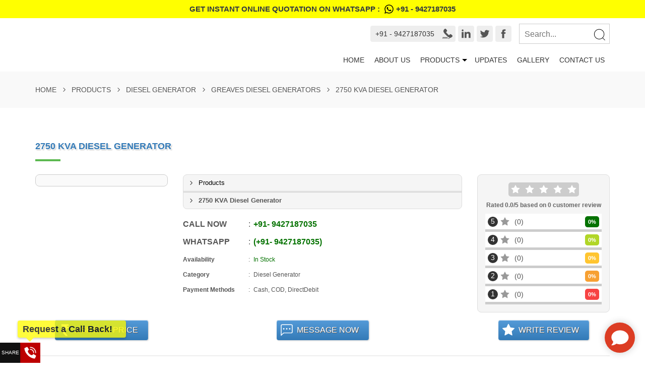

--- FILE ---
content_type: text/html; charset=UTF-8
request_url: https://www.gmdtpower.com/products/2750-kva-diesel-generator.html
body_size: 58112
content:
<!DOCTYPE html><html lang="en-ae"><head><meta http-equiv="X-UA-Compatible" content="IE=edge" /><meta charset="utf-8" /><meta name="viewport" content="width=device-width, initial-scale=1, shrink-to-fit=no"><title>UAE's Trusted 2750 KVA Diesel Generator Manufacturer & Exporter</title><meta name="description" content="Leading 2750 KVA Diesel Generator manufacturer in Dubai, UAE. Specialize in providing innovative solutions for all your power needs. Contact us today." /><meta name="keywords" content="2750 KVA Diesel Generator manufacturers, 2750 KVA Diesel Generator exporters, suppliers, Dubai, United Arab Emirates" /><link rel="SHORTCUT ICON" href="https://img.4imz.com/media/A5AW45ZD/profile/gmdt-marine-and-industrial-engineering-private-limited-logo-1671090452.jpg" /><link rel="canonical" href="https://www.gmdtpower.com/products/2750-kva-diesel-generator.html" /><meta http-equiv="Content-Security-Policy" content="upgrade-insecure-requests"><style>html{-ms-text-size-adjust:100%;-webkit-text-size-adjust:100%;-webkit-tap-highlight-color:rgba(0,0,0,0)}body{margin:0;padding:0}*{-webkit-box-sizing:border-box;-moz-box-sizing:border-box;box-sizing:border-box}:before,:after{-webkit-box-sizing:border-box;-moz-box-sizing:border-box;box-sizing:border-box}.container{padding-right:15px;padding-left:15px;margin-right:auto;margin-left:auto}@media (min-width: 768px){.container{width:750px}}@media (min-width: 992px){.container{width:970px}}@media (min-width: 1200px){.container{width:1170px}}.container-fluid{padding-right:15px;padding-left:15px;margin-right:auto;margin-left:auto}.row{margin-right:-15px;margin-left:-15px}.row-no-gutters{margin-right:0;margin-left:0}.row-no-gutters [class*="col-"]{padding-right:0;padding-left:0}.col-xs-1,.col-sm-1,.col-md-1,.col-lg-1,.col-xs-2,.col-sm-2,.col-md-2,.col-lg-2,.col-xs-3,.col-sm-3,.col-md-3,.col-lg-3,.col-xs-4,.col-sm-4,.col-md-4,.col-lg-4,.col-xs-5,.col-sm-5,.col-md-5,.col-lg-5,.col-xs-6,.col-sm-6,.col-md-6,.col-lg-6,.col-xs-7,.col-sm-7,.col-md-7,.col-lg-7,.col-xs-8,.col-sm-8,.col-md-8,.col-lg-8,.col-xs-9,.col-sm-9,.col-md-9,.col-lg-9,.col-xs-10,.col-sm-10,.col-md-10,.col-lg-10,.col-xs-11,.col-sm-11,.col-md-11,.col-lg-11,.col-xs-12,.col-sm-12,.col-md-12,.col-lg-12{position:relative;min-height:1px;padding-right:15px;padding-left:15px}.col-xs-1,.col-xs-2,.col-xs-3,.col-xs-4,.col-xs-5,.col-xs-6,.col-xs-7,.col-xs-8,.col-xs-9,.col-xs-10,.col-xs-11,.col-xs-12{float:left}.col-xs-12{width:100%}.col-xs-11{width:91.66666667%}.col-xs-10{width:83.33333333%}.col-xs-9{width:75%}.col-xs-8{width:66.66666667%}.col-xs-7{width:58.33333333%}.col-xs-6{width:50%}.col-xs-5{width:41.66666667%}.col-xs-4{width:33.33333333%}.col-xs-3{width:25%}.col-xs-2{width:16.66666667%}.col-xs-1{width:8.33333333%}.col-xs-pull-12{right:100%}.col-xs-pull-11{right:91.66666667%}.col-xs-pull-10{right:83.33333333%}.col-xs-pull-9{right:75%}.col-xs-pull-8{right:66.66666667%}.col-xs-pull-7{right:58.33333333%}.col-xs-pull-6{right:50%}.col-xs-pull-5{right:41.66666667%}.col-xs-pull-4{right:33.33333333%}.col-xs-pull-3{right:25%}.col-xs-pull-2{right:16.66666667%}.col-xs-pull-1{right:8.33333333%}.col-xs-pull-0{right:auto}.col-xs-push-12{left:100%}.col-xs-push-11{left:91.66666667%}.col-xs-push-10{left:83.33333333%}.col-xs-push-9{left:75%}.col-xs-push-8{left:66.66666667%}.col-xs-push-7{left:58.33333333%}.col-xs-push-6{left:50%}.col-xs-push-5{left:41.66666667%}.col-xs-push-4{left:33.33333333%}.col-xs-push-3{left:25%}.col-xs-push-2{left:16.66666667%}.col-xs-push-1{left:8.33333333%}.col-xs-push-0{left:auto}.col-xs-offset-12{margin-left:100%}.col-xs-offset-11{margin-left:91.66666667%}.col-xs-offset-10{margin-left:83.33333333%}.col-xs-offset-9{margin-left:75%}.col-xs-offset-8{margin-left:66.66666667%}.col-xs-offset-7{margin-left:58.33333333%}.col-xs-offset-6{margin-left:50%}.col-xs-offset-5{margin-left:41.66666667%}.col-xs-offset-4{margin-left:33.33333333%}.col-xs-offset-3{margin-left:25%}.col-xs-offset-2{margin-left:16.66666667%}.col-xs-offset-1{margin-left:8.33333333%}.col-xs-offset-0{margin-left:0}@media (min-width: 768px){.col-sm-1,.col-sm-2,.col-sm-3,.col-sm-4,.col-sm-5,.col-sm-6,.col-sm-7,.col-sm-8,.col-sm-9,.col-sm-10,.col-sm-11,.col-sm-12{float:left}.col-sm-12{width:100%}.col-sm-11{width:91.66666667%}.col-sm-10{width:83.33333333%}.col-sm-9{width:75%}.col-sm-8{width:66.66666667%}.col-sm-7{width:58.33333333%}.col-sm-6{width:50%}.col-sm-5{width:41.66666667%}.col-sm-4{width:33.33333333%}.col-sm-3{width:25%}.col-sm-2{width:16.66666667%}.col-sm-1{width:8.33333333%}.col-sm-pull-12{right:100%}.col-sm-pull-11{right:91.66666667%}.col-sm-pull-10{right:83.33333333%}.col-sm-pull-9{right:75%}.col-sm-pull-8{right:66.66666667%}.col-sm-pull-7{right:58.33333333%}.col-sm-pull-6{right:50%}.col-sm-pull-5{right:41.66666667%}.col-sm-pull-4{right:33.33333333%}.col-sm-pull-3{right:25%}.col-sm-pull-2{right:16.66666667%}.col-sm-pull-1{right:8.33333333%}.col-sm-pull-0{right:auto}.col-sm-push-12{left:100%}.col-sm-push-11{left:91.66666667%}.col-sm-push-10{left:83.33333333%}.col-sm-push-9{left:75%}.col-sm-push-8{left:66.66666667%}.col-sm-push-7{left:58.33333333%}.col-sm-push-6{left:50%}.col-sm-push-5{left:41.66666667%}.col-sm-push-4{left:33.33333333%}.col-sm-push-3{left:25%}.col-sm-push-2{left:16.66666667%}.col-sm-push-1{left:8.33333333%}.col-sm-push-0{left:auto}.col-sm-offset-12{margin-left:100%}.col-sm-offset-11{margin-left:91.66666667%}.col-sm-offset-10{margin-left:83.33333333%}.col-sm-offset-9{margin-left:75%}.col-sm-offset-8{margin-left:66.66666667%}.col-sm-offset-7{margin-left:58.33333333%}.col-sm-offset-6{margin-left:50%}.col-sm-offset-5{margin-left:41.66666667%}.col-sm-offset-4{margin-left:33.33333333%}.col-sm-offset-3{margin-left:25%}.col-sm-offset-2{margin-left:16.66666667%}.col-sm-offset-1{margin-left:8.33333333%}.col-sm-offset-0{margin-left:0}}@media (min-width: 992px){.col-md-1,.col-md-2,.col-md-3,.col-md-4,.col-md-5,.col-md-6,.col-md-7,.col-md-8,.col-md-9,.col-md-10,.col-md-11,.col-md-12{float:left}.col-md-12{width:100%}.col-md-11{width:91.66666667%}.col-md-10{width:83.33333333%}.col-md-9{width:75%}.col-md-8{width:66.66666667%}.col-md-7{width:58.33333333%}.col-md-6{width:50%}.col-md-5{width:41.66666667%}.col-md-4{width:33.33333333%}.col-md-3{width:25%}.col-md-2{width:16.66666667%}.col-md-1{width:8.33333333%}.col-md-pull-12{right:100%}.col-md-pull-11{right:91.66666667%}.col-md-pull-10{right:83.33333333%}.col-md-pull-9{right:75%}.col-md-pull-8{right:66.66666667%}.col-md-pull-7{right:58.33333333%}.col-md-pull-6{right:50%}.col-md-pull-5{right:41.66666667%}.col-md-pull-4{right:33.33333333%}.col-md-pull-3{right:25%}.col-md-pull-2{right:16.66666667%}.col-md-pull-1{right:8.33333333%}.col-md-pull-0{right:auto}.col-md-push-12{left:100%}.col-md-push-11{left:91.66666667%}.col-md-push-10{left:83.33333333%}.col-md-push-9{left:75%}.col-md-push-8{left:66.66666667%}.col-md-push-7{left:58.33333333%}.col-md-push-6{left:50%}.col-md-push-5{left:41.66666667%}.col-md-push-4{left:33.33333333%}.col-md-push-3{left:25%}.col-md-push-2{left:16.66666667%}.col-md-push-1{left:8.33333333%}.col-md-push-0{left:auto}.col-md-offset-12{margin-left:100%}.col-md-offset-11{margin-left:91.66666667%}.col-md-offset-10{margin-left:83.33333333%}.col-md-offset-9{margin-left:75%}.col-md-offset-8{margin-left:66.66666667%}.col-md-offset-7{margin-left:58.33333333%}.col-md-offset-6{margin-left:50%}.col-md-offset-5{margin-left:41.66666667%}.col-md-offset-4{margin-left:33.33333333%}.col-md-offset-3{margin-left:25%}.col-md-offset-2{margin-left:16.66666667%}.col-md-offset-1{margin-left:8.33333333%}.col-md-offset-0{margin-left:0}}@media (min-width: 1200px){.col-lg-1,.col-lg-2,.col-lg-3,.col-lg-4,.col-lg-5,.col-lg-6,.col-lg-7,.col-lg-8,.col-lg-9,.col-lg-10,.col-lg-11,.col-lg-12{float:left}.col-lg-12{width:100%}.col-lg-11{width:91.66666667%}.col-lg-10{width:83.33333333%}.col-lg-9{width:75%}.col-lg-8{width:66.66666667%}.col-lg-7{width:58.33333333%}.col-lg-6{width:50%}.col-lg-5{width:41.66666667%}.col-lg-4{width:33.33333333%}.col-lg-3{width:25%}.col-lg-2{width:16.66666667%}.col-lg-1{width:8.33333333%}.col-lg-pull-12{right:100%}.col-lg-pull-11{right:91.66666667%}.col-lg-pull-10{right:83.33333333%}.col-lg-pull-9{right:75%}.col-lg-pull-8{right:66.66666667%}.col-lg-pull-7{right:58.33333333%}.col-lg-pull-6{right:50%}.col-lg-pull-5{right:41.66666667%}.col-lg-pull-4{right:33.33333333%}.col-lg-pull-3{right:25%}.col-lg-pull-2{right:16.66666667%}.col-lg-pull-1{right:8.33333333%}.col-lg-pull-0{right:auto}.col-lg-push-12{left:100%}.col-lg-push-11{left:91.66666667%}.col-lg-push-10{left:83.33333333%}.col-lg-push-9{left:75%}.col-lg-push-8{left:66.66666667%}.col-lg-push-7{left:58.33333333%}.col-lg-push-6{left:50%}.col-lg-push-5{left:41.66666667%}.col-lg-push-4{left:33.33333333%}.col-lg-push-3{left:25%}.col-lg-push-2{left:16.66666667%}.col-lg-push-1{left:8.33333333%}.col-lg-push-0{left:auto}.col-lg-offset-12{margin-left:100%}.col-lg-offset-11{margin-left:91.66666667%}.col-lg-offset-10{margin-left:83.33333333%}.col-lg-offset-9{margin-left:75%}.col-lg-offset-8{margin-left:66.66666667%}.col-lg-offset-7{margin-left:58.33333333%}.col-lg-offset-6{margin-left:50%}.col-lg-offset-5{margin-left:41.66666667%}.col-lg-offset-4{margin-left:33.33333333%}.col-lg-offset-3{margin-left:25%}.col-lg-offset-2{margin-left:16.66666667%}.col-lg-offset-1{margin-left:8.33333333%}.col-lg-offset-0{margin-left:0}}.clearfix:before,.clearfix:after,.container:before,.container:after,.container-fluid:before,.container-fluid:after,.row:before,.row:after{display:table;content:" "}.clearfix:after,.container:after,.container-fluid:after,.row:after{clear:both}.center-block{display:block;margin-right:auto;margin-left:auto}.pull-right{float:right!important}.pull-left{float:left!important}.hide{display:none!important}.show{display:block!important}.invisible{visibility:hidden}.hidden{display:none!important}.modal{display: none;position: fixed;top: 0;left: 0;bottom: 0;right: 0;background: rgba(0, 0, 0, 0.7);z-index: 1050;}.modal-dialog {position: relative;max-width: 90%;width: 600px;margin: 50px auto;}.modal-content{position: relative;background-color: #ffffff;border-radius: 6px;overflow: hidden;}.modal .modal-header h4{line-height: 40px;padding-right: 40px;padding-left: 15px;border-bottom: 1px solid #ccc;margin: 0;}.modal .modal-header .btn{position: absolute;right: 0;top: 0; padding: 0;width: 40px;height: 40px;}.modal-body{padding: 15px;}.modal-footer{padding: 15px;text-align: center;}.fleft {float: left;display: inline;}.fright {float: right;display: inline;}.textLeft {text-align: left !important;}.textRight {text-align: right !important;}.textCenter {text-align: center !important;}.textJustify{text-align: justify !important;}.clear {clear: both;line-height: 0;height: 0;overflow: hidden;font-size: 0;}.clearFix::after{content: ' ';height: 0px;width: 0px;clear: both;display: block;}.opa7::before{background-color: rgba(0,0,0,.7);position: absolute;top: 0;bottom: 0;left: 0;right: 0;content: ' ';}red,red a{color: #ee1b2c;}green,green a{color: #047200;}hr{height: 1px;border:1px solid #eee;margin: 15px 0;display: block;width: 100%;clear: both;position: relative;min-height: 1px;padding-right: 15px;padding-left: 15px;width: 100%;}.disNon{display: none;}.w100{width: 100%;}.p0{padding: 0 !important;}.p15{padding: 15px !important;}.mt1{margin-top: 15px !important;}.mb1{margin-bottom: 15px !important;}.mt2{margin-top: 30px !important;}.mb2{margin-bottom: 30px !important;}.br4{-webkit-border-radius: 4px;-moz-border-radius: 4px;border-radius: 4px;}.br8{-webkit-border-radius: 8px;-moz-border-radius: 8px;border-radius: 8px;}.icon{position: relative;display: inline-block;}.icon::before{content: ' ';-webkit-mask-size: cover !important;mask-size: cover !important; background-color: #000;}.icon.iconL::before{float: left;}.icon.iconR::before{float: right;}.icon.iconC::before{display: block;margin: 0 auto;}.icon::after{display: block;clear: both;height: 0px;width: 0px;content: ' ';line-height: 0px;}.icon.icon28::before{line-height: 28px;height: 28px;width: 28px;}.icon28.iconL::before{margin-left: -28px;}.icon28.iconL{padding-left: 28px;line-height: 28px;}.icon28.iconR::before{margin-right: -28px;}.icon28.iconR{padding-right: 28px;line-height: 28px;}.icon.icon32::before{line-height: 32px;height: 32px;width: 32px;}.icon32.iconL::before{margin-left: -32px;}.icon32.iconL{padding-left: 32px;line-height: 32px;}.icon32.iconR::before{margin-right: -32px;}.icon32.iconR{padding-right: 32px;line-height: 32px;}.icon.icon40::before{line-height: 40px;height: 40px;width: 40px;}.icon40.iconL::before{margin-left: -40px;}.icon40.iconL{padding-left: 40px;line-height: 40px;}.icon40.iconR::before{margin-right: -40px;}.icon40.iconR{padding-right: 40px;line-height: 40px;}.icon.icon48::before{line-height: 48px;height: 48px;width: 48px;}.icon48.iconL::before{margin-left: -48px;}.icon48.iconL{padding-left: 48px;line-height: 48px;}.icon48.iconR::before{margin-right: -48px;}.icon48.iconR{padding-right: 48px;line-height: 48px;}.icon.icon80::before{line-height: 80px;height: 80px;width: 80px;}.icon80.iconL::before{margin-left: -80px;}.icon80.iconL{padding-left: 80px;line-height: 80px;}.icon80.iconR::before{margin-right: -80px;}.icon80.iconR{padding-right: 80px;line-height: 80px;}.inBrkts::before {content: "(";}.inBrkts::after {content: ")";}.shareBtn{position: fixed;left: 0;bottom: 0;z-index: 20;cursor: pointer;height: 40px;}.shareBtn::before{content: attr(data-before);text-transform: uppercase;font-size: 10px; width: 40px;background: #111;color: #fff;display: block;line-height: 40px;text-align: center;height: 40px;display: block;box-shadow:0 2px 4px 0 rgba(0,0,0,.3);}.shareBtn span{background-color: #000;display: block;height: 40px;width: 40px;box-shadow:0 2px 4px 0 rgba(0,0,0,.3);cursor: pointer;}.shareBtn span:hover{}.shareBtn span::before{background-color: #fff;}.shareBtn .facebook{background-color: #3A5793;}.shareBtn .twitter{background-color: #1D9CEB;}.shareBtn .linkedin{background-color: #0070B3;}.shareBtn .pinterest{background-color: #DF0019;}.shareBtn .tumblr{background-color: #001833;}.shareBtn .whatsapp{background-color: #29AC00;}.shareBtn .blogger{background-color: #F57D00;}.shareBtn .email{background-color: #333333;}.fmst:hover, .fmst:focus{height: 360px;}#siteChatWindow{border: none;position: fixed;bottom: 0;right: 0;height: 100px;width: 370px;background: none;z-index: 1000;}#sChatWrap{display: none;}@media (min-width: 768px) and (max-width: 991px),(min-width: 768px) and (max-width: 979px),(max-width: 767px){}@media only screen and (min-width: 1500px){ .container {width: 1272px;} .slider{height: 470px; overflow: hidden;} .slider img{height: 440px !important;} .imgGal3Wp{height: 150px;overflow: hidden;} .imgGL{height: 290px;overflow: hidden;} .img4{height: 290px;width: 290px;} .img4 img{height: 290px;width: 290px;} .img9{height: 115px;width: 115px;} .img9 img{height: 115px;width: 115px;}}@media only screen and (min-width: 1200px) and (max-width: 1500px){ .slider{height: 430px; overflow: hidden;} .slider img{height: 400px !important;} .imgGal3Wp{height: 150px;overflow: hidden;} .imgGL{height: 270px;overflow: hidden;} .img4{height: 270px;width: 270px;} .img4 img{height: 270px;width: 270px;} .img9{height: 105px;width: 105px;} .img9 img{height: 105px;width: 105px;} }@media only screen and (min-width: 992px) and (max-width: 1200px){ .slider{height: 380px; overflow: hidden;} .slider img{height: 350px !important;} .imgGL{height: 230px;overflow: hidden;} .img4{height: 210px;width: 210px;} .img4 img{height: 210px;width: 210px;} .imgGal3Wp{height: 170px;overflow: hidden;} .img9{height: 80px;width: 80px;} .img9 img{height: 80px;width: 80px;}}@media only screen and (min-width: 768px) and (max-width: 991px){ .slider{height: 290px; overflow: hidden;} .slider img{height: 260px !important;} .imgGL{height: 720px;overflow: hidden;} .img4{height: 345px;width: 345px;} .img4 img{height: 345px;width: 345px;} .imgGal3Wp{height: 510px;overflow: hidden;} .img9{height: 350px;width: 350px;} .img9 img{height: 350px;width: 350px;}}@media only screen and (min-width: 480px) and (max-width: 767px){ .hero_box{display: none;} .slider{height: 200px; overflow: hidden;} .slider img{height: 160px !important;} .imgGL{height: 480px;overflow: hidden;} .img4{height: 450px;width: 450px;} .img4 img{height: 450px;width: 450px;} .imgGal3Wp{height: 600px;overflow: hidden;} .img9{height: 450px;width: 450px;} .img9 img{height: 450px;width: 450px;}}@media only screen and (min-width: 0px) and (max-width: 480px){ .hero_box{display: none;} .slider{height: 160px; overflow: hidden;} .slider img{height: 130px !important;} .imgGL{height: 350px;overflow: hidden;} .img4{height: 325px;width: 325px;} .img4 img{height: 325px;width: 325px;} .imgGal3Wp{height: 480px;overflow: hidden;} .img9{height: 320px;width: 320px;} .img9 img{height: 320px;width: 320px;}}body {font-size: 14px;line-height: 22px;font-family:Tahoma, Geneva, sans-serif;padding: 0;margin: 0;font-weight: 400;}h1,h2,h3,h4,h5,h6 {font-weight: bold;margin: 0;padding: 0;margin-bottom: 20px;}h1 {font-size: 22px;}h2 {font-size: 20px;}h3 {font-size: 18px;}h4 {font-size: 15px;}h5 {font-size: 15px;}h6 {font-size: 14px;}a, a:hover {text-decoration: none;}p {margin: 0 0 15px;}.dFlexMB,.dFlex{display: flex;flex-direction: row; flex-grow: 1; justify-content: space-between; align-items: center;list-style: none;}.owlCustomTheme {position: relative;}.owlCustomTheme .owl-nav {position: absolute;top: 50%;width: 100%;margin: 0;}.owlCustomTheme .owl-nav button,.owlCustomTheme .owl-nav button:hover{background: none;}.owlCustomTheme .owl-nav .icon40 {height: 40px;width: 40px;overflow: hidden;opacity: 0.7;}.owlCustomTheme .owl-nav .icon40.nextBtn::before,.owlCustomTheme .owl-nav .icon40.prevBtn::before{position: absolute;left: 0;height: 40px;width: 40px;}.owlCustomTheme .owl-nav button {position: absolute;height: 40px;text-indent: 0px;margin: 0 !important;line-height: 40px;top: -20px;}.owlCustomTheme .owl-nav button.owl-prev {left: 0px;}.owlCustomTheme .owl-nav button.owl-next {right: 0px;}.owlCustomTheme .owl-nav button,.owlCustomTheme .owl-nav button:hover,.owlCustomTheme .owl-nav button,.owlCustomTheme .owl-nav .icon40,.owlCustomTheme .owl-nav .icon40 {border-radius: 4px;}.rdNav .owl-nav button,.rdNav .owl-nav button:hover,.rdNav .owl-nav button,.rdNav .owl-nav .icon40,.rdNav .owl-nav .icon40 {border-radius: 100%;}.outNav .owl-nav button.owl-prev {left: -19px;}.outNav .owl-nav button.owl-next {right: -19px;}.sNav .owl-nav .icon40.nextBtn::before, .sNav .owl-nav .icon40.prevBtn::before,.sNav .owl-nav .icon40 {height: 32px;width: 32px;}.sNav .owl-nav .icon40.nextBtn::before,.sNav .owl-nav .icon40.prevBtn::before{left: -4px;top: -4px;}.outNav.sNav .owl-nav button.owl-prev {left: -15px;}.outNav.sNav .owl-nav button.owl-next {right: -15px;}.owlCustomTheme .owl-nav .icon40:hover{opacity: 1;}.owlCustomTheme .owl-dots {margin: 0 !important;width: 100%;line-height: 30px;bottom: 0;text-align: center;position: absolute;bottom: -30px;}.owlCustomTheme button.owl-dot{height: 30px;line-height: 30px; margin: 0 3px;}.owlCustomTheme .owl-dots .owl-dot span{height: 12px;width: 12px;border-radius: 100%;display: inline-block;border: 2px solid;}.footer-blocks ul,.pgCont ul {margin: 0;padding: 0;font-size: 14px;margin-bottom: 30px;list-style: none;line-height: 22px;}.footer-blocks ul li,.pgCont ul li{margin: 0;padding: 0;padding: 5px 0;padding-left: 30px;position: relative;}.footer-blocks ul li::before,.pgCont ul li::before{position: absolute;height: 22px;width: 22px;left: 4px;content: ' ';-webkit-mask-size: cover !important;mask-size: cover !important;}.footer-blocks ul li a,.pgCont ul li a{white-space: nowrap;overflow: hidden !important;text-overflow: ellipsis;display: block;}.iconInput{position: relative;margin-bottom: 15px;border-radius: 4px;overflow: hidden;border: 2px solid;}.inputStyle{font-size: 16px;border-radius: 0;padding: 8px 12px;width: 100%;height: 40px;border: none;outline: none;}.inputStyle:focus{border: none !important;outline: none !important;}.txtArea .icon40{height: 90px;}.txtArea .inputStyle{height: 90px;}.uRevewBlock{margin-bottom: 15px;text-align: center;}.uRevewBlock label{display: inline-block;max-width: 100%;font-weight: 700;}.form-loading {height: 40px;width: 100%;margin: 20px 0;display: none;position: relative;}.form-loading .icon40{display: block;}.form-msg {padding: 10px 15px;display: none;border-radius: 4px;margin-bottom: 15px;font-size: 16px;}.form-error {border: 2px solid !important;}.form-success {border: 2px solid !important;}.progressWrap {width: 100%;position: relative;overflow: hidden;margin-bottom: 30px;}.progressTitle {margin: 0;z-index: 3;position: absolute;font-size: 16px;text-transform: uppercase;line-height: 31px;}.progressBar {margin-bottom: 30px;position: relative;}.progressBar::before{content: ' ';height: 31px;left: 0;right: 0;top: 0;display: block;z-index: 1;position: absolute;}.progressCom {height: 36px;position: relative;}.progressValue {position: absolute;right: 0px;padding: 4px 8px;font-weight: bold;line-height: 18px;border-radius: 0px 5px 0 5px;font-size: 12px;z-index: 1;}.progressValue::after {border-top: 5px solid;content: " ";position: absolute;font-weight: normal;position: absolute;right: 0;top: 26px;border-left: 5px transparent solid;width: 5px;height: 10px;}.btn {display: inline-block;padding: 0 20px;line-height: 40px;height: 40px;font-size: 16px;text-transform: uppercase;position: relative;overflow: hidden;border: none;cursor: pointer;}.btn.icon.wspan{height: auto;padding: 0;}.navBarCS li:hover > ul,.navBarCS li,.navBarCS li:hover,.imgBlock:hover a::after,.imgBlock:hover a::before,.imgBlock.wTitle:hover a::before,.shareBtn, .shareBtn:hover, .shareBtn:focus,.shareBtn::before,.shareBtn:hover::before,.shareBtn span:hover,.reqCallback:hover::before,.imgBlock a:hover::before,.imgBlock a:hover::after,.imgBlock:hover img,.imgBlock h3,.imgBlock:hover h3,.btn,.btn:hover > svg{-ms-transition: all 0.3s ease-in;-webkit-transition: all 0.3s ease-in;transition: all 0.3s ease-in;}.reqCallback:hover::before{-webkit-transform:rotate(360deg);-moz-transform:rotate(360deg);-ms-transform:rotate(360deg);-o-transform:rotate(360deg);transform:rotate(360deg);}.title{font-size: 18px;text-transform: uppercase;margin: 0;padding: 15px 0;position: relative;font-weight: bold;}.title::before{content: ' ';position: absolute;height: 4px;display: block;bottom: -4px;z-index: 1;width: 50px;}.title.textCenter::before{left: 50%;margin-left: -25px;}.title.textRight::before{right: 0;}.title.textLeft::before{left: 0;}.top-bar{line-height: 28px;font-size: 15px;font-weight: bold; padding: 4px 0;}.top-bar a{text-transform: uppercase;display: block;}.top-bar span{display: inline-block;}.social-bar{padding: 14px 0; padding-right: 10px;}.social-bar .icon{border-radius: 4px;}.social-bar .icon span{padding:0 10px;}.social-bar a{float: right;margin-right: 5px;display: block;}#header {position: relative;z-index: 19;}#header .logo{overflow: hidden;padding: 15px 0;position: relative;}#header .logoBlock{width: 100%;}#header .logoBlock a{width: 100%;display: block;}#header .logoImg a{background-position:left center;background-size: contain;background-repeat: no-repeat;height: 76px;}#header .logo strong{text-transform: uppercase;line-height: 46px;font-size: 26px;margin: 0;white-space: nowrap;overflow: hidden !important;text-overflow: ellipsis;font-weight: bold;display: block;}#header .logo em{margin: 0;display: block;font-weight: normal;text-decoration: none;font-style: normal;white-space: nowrap;overflow: hidden !important;text-overflow: ellipsis;line-height: 30px;}#header .logoImg strong, #header .logoImg em{text-indent: -99999px;}#header .logo a{display: block;}.siteNavBar ul {padding: 0;margin: 0;list-style: none;display: none;}.siteNavBar > ul {padding: 0;margin: 0;list-style: none;display: flex;align-items: end;flex-grow: 1;justify-content: flex-end;flex-direction: row;}.siteNavBar > ul > li {position: relative;}.siteNavBar > ul > li > a {display: block;font-size: 14px;padding: 12px 10px;text-transform: uppercase;position: relative;overflow: hidden;line-height: 20px;}.siteNavBar li.subMenu ul{position: absolute;left: 100%;position: absolute;max-width: 300px;top: 0;z-index: 1;width: max-content !important;}.siteNavBar li.subMenu > ul{left: 0;top: 100%;margin: 0;}.siteNavBar li.hasMenu > a{padding-right: 30px !important;}.siteNavBar li.subMenu{padding-right: 10px;}.siteNavBar li.subMenu::after{content: ' ';display: block;width: 5px;position: absolute;top: 50%;right: 5px;margin-top: -2.5px;height: 5px;border-top: 5px solid;border-left: 5px solid transparent;border-right: 5px solid transparent;}.siteNavBar li.subMenu li{display: block;position: relative;}.siteNavBar li.subMenu li a{display: block;padding: 10px 15px;line-height: 20px; font-size: 14px;font-weight: normal;}.siteNavBar li.subMenu li:last-child{border: none;}.siteNavBar li.hasMenu::after{content: ' ';display: block;width: 10px;height: 10px;position: absolute;top: 50%;margin-top: -5px;right: 5px;border-top: 5px solid transparent;border-left: 5px solid;border-bottom: 5px solid transparent;}.siteNavBar li.leftMenu > ul{right : 100%;left: auto;top: 0;}.navBarCS li:hover > ul{display: block;}.mobMenu {cursor: pointer;display: block;height: 40px;width: 40px;display: none;position: relative;min-width: 40px;max-width: 40px; border-radius: 8px;}.mobMenu .icBars,.mobMenu .icBars::before,.mobMenu .icBars::after {content: '';display: block;height: 2px;position: absolute;transition: background ease .3s, top ease .3s .3s, transform ease .3s;width: 24px;}.mobMenu .icBars {left: 8px;top: 19px;}.mobMenu .icBars::before {top: -8px;}.mobMenu .icBars::after {top: 8px;}.openMobMenu .icBars {background: transparent;}.openMobMenu .icBars::before {transform: rotate(45deg);}.openMobMenu .icBars::after {transform: rotate(-45deg);}.openMobMenu .icBars::before,.openMobMenu .icBars::after {top: 0;transition: top ease .3s, transform ease .3s .3s;}.topNav{margin: 5px 0;display: block;}.webSearchWrap{margin: 10px 0;}.webSearch {overflow: hidden; position: relative; width: 100%; height: 40px;border: 1px solid;}.webSearch .form-control{border: none;box-shadow: none;font-size: 16px; padding: 10px;height: 40px; width: 100%; padding-right: 40px;}.webSearch .form-control:focus{border: none;box-shadow: none;}.webSearch .btn{background: none;border: none;position: absolute;top: 0; right: 0;width: 40px;height: 40px;padding: 0;}#header.fixed{position: fixed ;top: 0;left: 0;right: 0;}#header.fixedShade{ -webkit-box-shadow:0 8px 26px 0 rgba(0,0,0,.16); -moz-box-shadow:0 8px 26px 0 rgba(0,0,0,.16); box-shadow: 0 8px 26px 0 rgba(0,0,0,.16);}#header.fixed .logo{padding: 5px 0;height: 60px;}#header.fixed .logoImg a{height: 50px;}#header.fixed .logo strong {line-height: 28px;font-size: 20px;}#header.fixed .logo em{line-height: 22px;}#header.fixed .topBar{display: none;}.slider{}.slider img{width: 100%;}.mSlider{overflow: hidden;margin: 0 -1px;overflow: hidden;border-radius: 8px;margin-bottom: 30px;}.mSlider .owl-nav button.owl-prev {left: 15px;}.mSlider .owl-nav button.owl-next {right: 15px;}.hero_box{position:absolute;text-align: left;bottom: 0px;left: 0px; right: 0px; z-index: 2;padding: 30px 25px;padding-right: 150px;}.hero_box h3{text-transform: uppercase;font-size: 24px;font-weight: bold;margin: 0;padding: 0;margin-bottom: 10px;}.hero_box h4{text-transform: uppercase;font-size: 20px;padding: 0;margin: 0;font-weight: normal;}.hero_box .btn{display:inline-block; position: absolute; right: 25px; top:37px; padding-left: 10px;}.bodyBlock{padding: 50px 0;position: relative;}.bodyBG{ background-color:#333; background-position: bottom center; background-repeat: no-repeat; background-size: cover; background-attachment: fixed;}.imgLists .imgBlock{margin: 15px 0;}.imgBlock{box-sizing: content-box;overflow: hidden;position: relative;overflow: hidden;cursor: pointer; text-align: center;border-radius: 8px;border: 1px solid;}/*.imgBlock::after,.imgBlock::before,*/.imgBlock a::after{content: ' ';position: absolute;top: 0;bottom: 0;left: 0;right: 0;z-index: 0;}.imgBlock a::after{top: -100%;}.imgBlock a::before{position: absolute;top: 0;margin-top: -40px;left: 50%;margin-left: -20px;line-height: 40px;height: 40px;width: 40px;z-index: 2;text-align: center; content: ' ';}.imgBlock a{display: block;z-index: 2;}.imgBlock img{max-width: 100%;}.imgBlock .lzImg{display: none;}.imgBlock h3{margin: 0;font-size: 16px;position: absolute;right: 0;left: 0;top: 100%;margin-top: -46px;padding: 12px 15px;text-align: center;white-space: nowrap;overflow: hidden !important;text-overflow: ellipsis;z-index: 2;}.imgWrap h3{border-top: 3px solid;font-size: 18px;padding: 10px 0px;white-space: nowrap;overflow: hidden !important;text-overflow: ellipsis;margin-bottom: 0px;}.imgBlock:hover a::after,.imgBlock a:hover::after{top: 0;}/*.imgBlock:hover::before,.imgBlock:hover::after{display: none;}*/.imgBlock:hover{box-shadow: 0 19px 38px rgba(0,0,0,0.10), 0 15px 12px rgba(0,0,0,0.10);}.imgBlock:hover a::before,.imgBlock a:hover::before{top: 50%;margin-top: -30px;}.imgBlock.wTitle:hover a::before,.imgBlock.wTitle a:hover::before{margin-top: -20px;}.imgBlock:hover h3{top: 50%;margin-top: 0;white-space: normal;overflow: auto !important;text-overflow: unset;background: none;}.imgBlock:hover img{transform: scale(1.2);}.imgBlockData h3{margin-bottom: 10px;white-space: nowrap;overflow: hidden !important;text-overflow: ellipsis;}.imgBlockData p{margin-bottom: 0;}.imgBlock .img{background-position:center;background-size: contain;background-repeat: no-repeat;height: 200px;width: 100%;content: ' ';display: block;padding-top: 200px;}#cboxLoadingGraphic::after,#cboxLoadingOverlay::after,#cboxPrevious::before, #cboxNext::before, #cboxSlideshow::before, #cboxClose::before,.videoBlock a::before,.imageBlock a::before,.linkBlock a::before{-webkit-mask-size: cover !important;mask-size: cover !important;}.bigText {font-size: 18px;line-height: 30px;}.contDiv {margin-bottom: 30px;/* overflow-x: auto;overflow-y: scroll; */}.contDiv table {width: 100%;max-width: 100%;margin-bottom: 30px;border-spacing: 0px;border-collapse: separate;border-top:none;border: 1px solid;}.contDiv table tr th,.contDiv table tr td{padding: 10px;vertical-align: top;border-bottom: 1px solid;text-align: left;}.contDiv table p{margin: 0;}.contDiv table tr:nth-of-type(odd) {}.pageTitle { padding: 20px 0; position: relative;}.pageTitle ul.breadcrumb {text-transform: uppercase;margin: 0;display: flex;flex-direction: row;align-content: flex-start;justify-content: flex-start;}.pageTitle ul.breadcrumb li:first-child{padding-left: 0;}.pageTitle ul.breadcrumb li:first-child::before{display: none;}.pageTitle ul.breadcrumb > li{display: block;}.icBlock{padding: 15px 0;text-align: center;}.icBlock .icon{border-radius: 100%;border: 3px solid;}.icBlock h3{margin: 15px 0;padding: 0;}.icBlock p{margin: 0;font-weight: bold;}.iconText{line-height: 28px;}.iconText .txtBlock{padding-left: 10px;display: block;border-left: 2px solid;}.weekDays{text-transform: uppercase;margin-bottom: 8px;}.weekDays span{display: block;float: left;padding:0 5px;margin-right:3px;border-radius:100%;font-size: 10px;height: 28px; width: 28px; text-align: center;line-height: 28px;font-weight: bold;}.today span{display: block; float: left;font-size: 12px;font-weight: bold;line-height: 22px;}.today span.status{padding: 0 8px;border-radius: 5px; margin-right: 5px;text-transform: uppercase;font-weight: normal;}#updCfrm{padding: 0 15px;}#updCfrm .amContent{margin-bottom: 15px;}.reviews .progressWrap{margin: 0;}.reviews .progressBar{margin: 0px;}.reviews .progressTitle{line-height: 28px;padding-top: 2px;padding-left: 5px;}.reviews .userCount{float: left;font-size: 14px; margin-left: 5px;}.reviews .userCount::before{content: '(';}.reviews .userCount::after{content: ')';}.reviews .progressTitle .icon{float: left;}.reviews .progressTitle .icon span{padding: 0 5px;font-size: 14px;line-height: 19px;display: block;height: 20px; width: 20px;margin-top: 4px;border-radius: 100%;text-align: center;}.reviews .progressValue{border-radius: 5px;padding: 2px 6px;top: 5px;font-size: 11px;right:5px;}.reviews .progressValue::after {display: none;}.reviewBlock{font-weight: bold;font-size: 12px;text-align: center;margin: 10px 0;line-height: 14px;}.aggregaterating {width: 140px; margin:0px auto;position: relative;height: 28px;border-radius: 5px;overflow: hidden;}.aggregaterating .icon{float: left;}.ratting{position: absolute;left: 0;height: 28px;overflow: hidden;}.postDetails {margin-bottom: 30px;}.proAttrb {margin: 10px 0;line-height: 20px;}.atTitle {font-weight: bold;font-size: 12px;width: 130px;display: block;white-space: nowrap;overflow: hidden !important;text-overflow: ellipsis;position: absolute;}.atDetails {font-size: 12px;padding-left: 140px;display: block;overflow-wrap: break-word;overflow: hidden;}.atDetails::before{content: ':';position: absolute;margin-left: -10px;font-weight: normal;}.bgT{font-size: 16px;}.postDetails .root{margin-bottom: 15px;}.postDetails ul.breadcrumb {border-radius: 8px;overflow: hidden;margin-bottom: 20px;border: 1px solid;}.postDetails ul.breadcrumb li {font-size: 13px;}.postDetails ul.breadcrumb li:last-child {display: block;float: none;border-top: 3px double;}.price {font-size: 16px;text-transform: uppercase;margin: 15px 0;font-weight: bold;}.postBtn .btn{margin: 15px 0;}ul.listMenu{}ul.listMenu li{border: 1px solid; padding-top: 8px;padding-bottom: 8px;border-radius: 4px;margin-bottom: 1px;}ul.listMenu li a {display: block; padding-right:10px;}ul.listMenu li.showMoreli{padding: 8px;cursor: pointer;text-align: center;}ul.listMenu li.showMoreli::before{display: none;}ul.listMenu img{height:22px; vertical-align:bottom; display:inline-block;margin-right:5px}.inLists {line-height: 20px;margin: 15px 0;}.inTitle {position: absolute;padding: 10px;font-weight: bold;line-height: 18px;width: 130px;}.inTitle span {white-space: nowrap;overflow: hidden !important;text-overflow: ellipsis;display: block;}.inLists .inData {padding: 10px;padding-left: 150px; min-height: 48px;}.inTitle .smTxt {font-size: 12px;display: block;font-weight: normal;}.inLists ul{margin: 0;}.reviewListBlock{}.contentBg1,.contentBg2{border: 1px solid;}.reviewLists {}.contentBg1 .inLists{margin: 0;}.reviewLists .inTitle{padding: 0;text-align: center;}.reviewLists .inTitle span{margin-top: 6px;display: block;}.reviewLists .inLists .inData{min-height: 90px;}.reviewLists .aggregaterating{margin: 0; margin-bottom: 15px;}.postTags a{position: relative; display: inline-block;border-radius: 25px; margin-right: 15px;padding-right: 10px;margin-bottom: 15px;}#mapCanvas{position: relative;width: 100%;height: 500px;border: 3px solid;}ul.w50 li{float: left;width: 50%;}ul.w50::after{content: ' ';height: 0px;display: block;clear: both;}.fw100, .fw100 img{width: 100px; height: 100px; margin-right: 15px;}#footer {padding: 25px 0;}#footer p{margin-bottom: 15px;}.footer-blocks {padding: 15px 0;}.footer-blocks-data {padding: 15px 0;}#footer .title{font-size: 16px;}.footer-blocks ul {border-top: 1px solid;border-bottom: 1px solid;margin: 0;}.footer-blocks ul li {border-bottom: 1px solid;border-top: 1px solid;}.footer-blocks ul li::before {top: 8px;}.footer-blocks ul li a {display: block;padding: 3px 0;}#footerBottom .icon{position: relative;float: right;}#footerBottom .footerNav {padding: 15px 0;}#footerBottom h6, #footerBottom h6 a {display: inline;font-weight: normal;font-size: 14px;font-weight: bold;}#footer .iconText span{border-left: 2px solid;}.reqCallback{position: fixed;bottom: 0px;left: 40px;cursor: pointer;z-index: 20;}.reqCallback span{position: absolute;top: -44px;left: -5px;display: block;width: 215px;padding: 6px 10px;border-radius: 4px;line-height: 22px;height: 34px;font-size: 18px;font-weight: bold;}.reqCallback span::after{border-top: 8px solid;content: ' ';display: block;border-left: 8px solid transparent;border-right: 8px solid transparent;height: 8px;width: 16px;position: absolute;bottom: -8px;left: 16px;}.footerCapcha #recaptcha{float: right;}.upPgCapcha #recaptcha{margin-bottom: 15px;}@media (max-width: 992px), (max-width: 767px){ .pageTitle ul.breadcrumb{flex-direction:column;} .dFlexMB{display: block;} .modal-dialog {width: 90%;} .mobBtn{display: block;} .searchBtn{right: 0;} .topBar,.social-bar{display: none;} #header .logo{ margin:0 -15px; padding: 15px;text-align: center;} #header .logoImg a{background-position:center center;} #header .mobMenu{display: block;} #header .logoBlock{width: 100%;width: calc(100% - 100px);} .siteNavBar{margin: 0 -15px; display: none; margin-bottom: 15px;} .siteNavBar > ul{display: block;border-top: 1px solid;} .siteNavBar > ul > li{border-bottom: 1px solid;} .siteNavBar > ul > li > a{padding: 10px 15px;} .siteNavBar li.subMenu ul{position: relative !important;box-shadow: none !important;border: none !important;max-width: 100% !important;width: 100% !important;left: auto !important;right: auto !important; top: auto !important;border-bottom: 2px solid !important;} .siteNavBar li.subMenu{padding-right:0;} .siteNavBar li.subMenu > a{margin-right:40px;} .siteNavBar li.hasMenu::after, .siteNavBar li.subMenu::after {content: '+';width: 40px;top: 0px;right: 0px;margin-top: 0;height: 40px;line-height: 40px;font-size: 26px;text-align: center;border: none;cursor: pointer;} .siteNavBar li.openSubMenu::after{content: '-' !important;} .siteNavBar li.openSubMenu > a{} .postDetails{margin: 15px 0;} .postBtn .btn{display: block;margin: 15px 0;} .imgBlockData{margin: 15px 0;} .inLists .inTitle{position: static;width: auto;} .inLists .inData{padding: 10px;} .reviewLists .inData{text-align: center;} .reviewLists .aggregaterating{margin: 0 auto; margin-bottom: 15px;} ul.w50 li{float: none;width: 100%;display: block;} .hero_box h4{display: none;} .hero_box h3{font-size: 14px;line-height: 14px;margin: 0; height: 28px;overflow: hidden;} .hero_box > div{padding: 10px;padding-right: 110px;} .hero_box .btn{top: 15px;right: 15px;} #footerBottom .icon{float: none;display: inline-block;} .imgBlock.fright{ float: none !important; margin-left: 0 !important; display: block !important; } .postDetails ul.breadcrumb li { font-size: 15px; line-height: 28px; } .postDetails ul.breadcrumb li::before { top: 8px; } .proAttrb{line-height: 24px;} .reviewBlock, .atTitle, .atDetails{ font-size: 15px; } .footer-blocks ul li{ padding-top: 0; padding-bottom: 0; } .footer-blocks ul li a { display: block; padding: 15px 0; font-size: 15px; } .footer-blocks ul li::before { top: 15px; } #footerBottom .footerNav{ text-align: center; font-size: 16px; } .footerCapcha #recaptcha{float: none;margin: 15px 0;}}@media (max-width: 480px){ #header .logo strong{font-size: 18px;line-height: 25px;} #header .logo em{font-size: 16px;line-height: 25px;} #header .logoImg a{height: 50px;background-position:center center;}}body {color: #555;background: #fff;}h1,h2,h3,h4,h5,h6 {color: #333;}a {color: #337ab7;text-decoration: none;}a:hover {color: #337ab7;text-decoration: none;}.icon::before{background-color: #000;}.owlCustomTheme .owl-nav .icon:hover{background-color: #5CB950;}.owlCustomTheme .owl-nav .icon:hover::before{background-color: #fff;}.owlCustomTheme .owl-nav .icon{background-color: #337ab7;border-radius: 100%;}.owlCustomTheme .owl-nav .icon::before{background-color: #fff;}.owlCustomTheme .owl-dots .owl-dot span{background: #fff;border-color:#fff;}.owlCustomTheme .owl-dots .owl-dot.active span, .owlCustomTheme .owl-dots .owl-dot:hover span{background-color: #337ab7;border-color: #fff;}.iconInput{border-color: #ddd;}.progressTitle {background-color: #fff;}.progressBar {background-color: #ccc;}.progressBar::before{background-color: #fff;}.progressBar .icon::before{background-color: #999;}.progressCom {background: #ee1b2c;background:-moz-linear-gradient(left, #ef3e98,#ee1b2c);background:-o-linear-gradient(left, #ef3e98,#ee1b2c);background:linear-gradient(left, #ef3e98,#ee1b2c);}.progressValue {background-color: #555;color: #fff;}.progressValue::after {border-top-color:#555;}.btn {color: #777;}ul.listMenu li:hover,.gr1,.btnColour1,a.btnColour1{ background: #337ab7; background: -webkit-gradient(linear,left top,left bottom,color-stop(#559bd8,0),color-stop(#337ab7,1)); background: -webkit-linear-gradient(top, #559bd8 0%, #337ab7 100%); background: -moz-linear-gradient(top, #559bd8 0%, #337ab7 100%); background: -o-linear-gradient(top, #559bd8 0%, #337ab7 100%); background: linear-gradient(top, #559bd8 0%, #337ab7 100%);}.btnColour1::before{ background-color: #fff;}.btnColour1,a.btnColour1{ -webkit-box-shadow: 0px 1px 1px rgba(255,255,255,0.8) inset, 1px 1px 3px rgba(0,0,0,0.2); -moz-box-shadow: 0px 1px 1px rgba(255,255,255,0.8) inset, 1px 1px 3px rgba(0,0,0,0.2); box-shadow: 0px 1px 1px rgba(255,255,255,0.8) inset, 1px 1px 3px rgba(0,0,0,0.2); color: #fff; text-shadow: 1px 1px #555;}.btnColour1:hover, a.btnColour1:hover{color: #fff; background: #559bd8; background: -webkit-gradient(linear,left top,left bottom,color-stop(#337ab7,0),color-stop(#559bd8,1)); background: -webkit-linear-gradient(top, #337ab7 0%, #559bd8 100%); background: -moz-linear-gradient(top, #337ab7 0%, #559bd8 100%); background: -o-linear-gradient(top, #337ab7 0%, #559bd8 100%); background: linear-gradient(top, #337ab7 0%, #559bd8 100%);}.gr2,.btnColour2,a.btnColour2{ background: #48a03c; background: -webkit-gradient(linear,left top,left bottom,color-stop(#5CB950,0),color-stop(#48a03c,1)); background: -webkit-linear-gradient(top, #5CB950 0%, #48a03c 100%); background: -moz-linear-gradient(top, #5CB950 0%, #48a03c 100%); background: -o-linear-gradient(top, #5CB950 0%, #48a03c 100%); background: linear-gradient(top, #5CB950 0%, #48a03c 100%);}.btnColour2::before{ background-color: #fff;}.btnColour2,a.btnColour2{ -webkit-box-shadow: 0px 1px 1px rgba(255,255,255,0.8) inset, 1px 1px 3px rgba(0,0,0,0.2); -moz-box-shadow: 0px 1px 1px rgba(255,255,255,0.8) inset, 1px 1px 3px rgba(0,0,0,0.2); box-shadow: 0px 1px 1px rgba(255,255,255,0.8) inset, 1px 1px 3px rgba(0,0,0,0.2); color: #fff; text-shadow: 1px 1px #555;}.btnColour2:hover, a.btnColour2:hover{color: #fff; background: #5CB950; background: -webkit-gradient(linear,left top,left bottom,color-stop(#48a03c,0),color-stop(#5CB950,1)); background: -webkit-linear-gradient(top, #48a03c 0%, #5CB950 100%); background: -moz-linear-gradient(top, #48a03c 0%, #5CB950 100%); background: -o-linear-gradient(top, #48a03c 0%, #5CB950 100%); background: linear-gradient(top, #48a03c 0%, #5CB950 100%);}.title::before{background: #5CB950;}.title{color: #337ab7 !important;text-shadow: 1px 1px 0 #fff,2px 2px 2px rgba(51,51,51,.3);}.footerContact .title{color: #333 !important;}#footer .title{color: #fff !important;text-shadow: 2px 2px 0 #000;}.top-bar{background-color: #FFFF00;color: #303841;}.top-bar a{color: #303841;}#header.fixed{background: #fff;}#header {background: #fff;}#header .logo em{color: #000000;}#header .logo a{color: #337ab7;}.siteNavBar > ul > li > a{color: #333;}.siteNavBar > ul > li:hover > a{color: #337ab7;}.siteNavBar li.subMenu ul{background: #fff;box-shadow: 0px 0px 7px rgba(0,0,0,0.3);}.siteNavBar li.subMenu::after{border-top-color:#000;}.siteNavBar li.subMenu li{background-color: #fff;border-bottom: 1px solid #ccc;}.siteNavBar li.subMenu li a{color: #1b1919;}.siteNavBar li.hasMenu::after{border-left-color: #1b1919;}.siteNavBar li.subMenu:hover::after {border-top-color: #337ab7;}.siteNavBar li.subMenu li:hover > a{background-color: #337ab7;color: #fff;}.siteNavBar li.subMenu li:hover::after{border-left-color: #fff;}.mobMenu {background: #eee;}.mobMenu .icBars,.mobMenu .icBars::before,.mobMenu .icBars::after {background: #1b1919;}.openMobMenu .icBars {background: transparent;}.webSearch {border-color: #ccc;}.searchMenu .icon::before{background-color: #337ab7;}.hero_box{color: #cccccc;background: rgba(0,0,0,.5);}.hero_box h3{color:#ffffff;text-shadow: 2px 2px #000;}.hero_box h4{color:#cccccc;text-shadow: 2px 2px #000;}.color1{background: #f9f9f9;}.color2{background: #f1f1f1;}.imgBlock{background: #fafafa;border-color:#ccc}.imgBlock.wTitle::after{background: none;}.imgBlock a::before{background-color: #fff;}.imgBlock h3{color: #fff;text-shadow: 1px 1px #000;background: rgba(0,0,0,.7);}.imgWrap h3{border-color: #ff7d01;}.imgBlock:hover a::after,.imgBlock a:hover::after{background:rgba(0,0,0,.7);}.pageTitle {background-color: #f9f9f9;}.pageTitle, .pageTitle ul.breadcrumb a {color: #555;}.pageTitle ul.breadcrumb li::before {background-color: #555;}.contentBg1{background:#f5f5f5;border-color:#dddddd;}.contentBg2{background:#e4f2ff;border-color:#9ec7ee;}.bodyBG .icBlock .icon::before{background-color: #fff;}.icBlock h3{color: #337ab7;}.icBlock p{color: #555;}.icBlock .icon{border-color: #5CB950;}.iconText .txtBlock{border-left-color:#ccc;}.social-bar .icon{background: #eee;}.social-bar a{color: #333;}.social-bar a::before{background-color: #555;}.social-bar a:hover{background-color: #337ab7;color: #fff;}.social-bar .icon:hover::before{background: #fff;}#cboxLoadingGraphic::after,#cboxLoadingOverlay::after,#cboxPrevious::before, #cboxNext::before, #cboxSlideshow::before, #cboxClose::before{background-color: #000;}.contDiv table tr th,.contDiv table tr td,.contDiv table {border-color:#ccc;}.contDiv table tr:nth-of-type(odd) {background-color: #f9f9f9;}.weekDays span{background: #ccc;}.weekDays span.active{background-color: #047200;color: #fff;}.today span.closed{background: #ee1b2c;}.today span.open{background: #047200;}.today span.status{color: #fff;}.footer-blocks ul li::before{background-color: #fff !important;}.pgCont ul li::before{background-color: #333;}#footer .iconText path{fill: #fff;}#footer .iconText span{border-left-color:#555;}#updCfrm .iconInput{border-color: #2c8ae1;}.reviews .progressTitle .icon span{background: #333;color: #fff;}.reviews .progressCom {background: #047200;}.reviews .progressValue{background-color: #ccc;}.reviewBlock{color: #666;}.aggregaterating{background-color: #ccc;}.aggregaterating .icon::before{background-color: #fff;}.postDetails ul.breadcrumb {background: #f5f5f5;border-color:#ddd;}.postDetails ul.breadcrumb li:last-child {border-top-color:#ccc;}.postDetails ul.breadcrumb a{color: #000;}ul.listMenu{border-color: #ccc;}ul.listMenu li{border-color: #ccc;background: #f9f9f9;}ul.listMenu li.showMoreli{background: #f5f5f5;color: #000;}ul.listMenu li a{color: #333;}ul.listMenu li:hover a{color: #fff;}ul.listMenu li:hover::before{background-color: #fff;}.inTitle .smTxt {color: #777;}.reviews .oneStar {background: #F74343;}.reviews .twoStar {background: #F7A032;}.reviews .threeStar {background: #FFC530;}.reviews .fourStar {background: #B1D628;}.reviews .fiveStar {background: #047200;}.postTags a{background: #337ab7; color: #fff;}.postTags a:hover{background: #5CB950;color: #fff;}.postTags a::before,.postTags a:hover::before{background-color: #fff;}.footerContact,.footerContact a{color: #333;}.footerContact .title{color: #333;}.footerContact .iconText .txtBlock{border-color: #ccc;}.footerContact .icon::before{background-color: #337ab7;}.mdInqbody .textCenter .icon::before{background-color: #fff;}.footerContact .mdInqbody .icon::before{background-color: #333;}.footerContact .mdInqbody button.icon::before{background-color: #fff;}#mapCanvas{border-color: #ccc;}#footer {background-color: #333;color: #ddd;}#footer .title{color: #fff;}#footer a{color: #fff;}.footer-blocks ul {border-top-color: #444;border-bottom-color:#222;}.footer-blocks ul li {border-bottom-color:#444;border-top-color:#222;}.footer-blocks ul li a {color: #ccc;}.footer-blocks ul li a:hover{color: #fff;}#footerBottom{background-color: #222;color: #fff;}#footerBottom a{color: #fff;}#footerBottom h6, #footerBottom h6 a {color: #fff;}#footerBottom .icon::before{background-color: #fff;}.reqCallback {background-color: #bd0000;color: #fff;}.reqCallback::before{background-color: #fff;}.reqCallback span{background: #fffc00;color: #000;box-shadow:0 2px 4px 0 rgba(0,0,0,.3);}.reqCallback span::after{border-top-color:#fffc00;}.errorInput{border-color: #e30016 !important;}.errorInput .inputStyle{color: #e30016 !important;}.errorInput .icon::before{background-color: #e30016;}.form-error {background: #ffbbbb !important;border-color: #900 !important;color: #900 !important;}.form-success {background: #7eff8d !important;border-color: #060 !important;color: #060 !important;}@media (max-width: 992px), (max-width: 767px){ .siteNavBar > ul{border-top-color: #1b1919;} .siteNavBar > ul > li{border-bottom-color: #1b1919;} .siteNavBar li.subMenu ul{border-bottom-color: #1b1919 !important;} .siteNavBar li.hasMenu::after,.siteNavBar li.subMenu::after{background: #eee;} .siteNavBar li.openSubMenu::after{background-color: #1b1919 !important;color: #fff !important;} .siteNavBar li.openSubMenu > a{background-color: #337ab7 !important;color: #fff !important;}} .search::before{-webkit-mask: url('data:image/svg+xml; utf8,%3Csvg%20xmlns%3D%22http%3A%2F%2Fwww.w3.org%2F2000%2Fsvg%22%20height%3D%22512px%22%20width%3D%22512px%22%20class%3D%22svg-icon%22%20viewBox%3D%22-5.65%20-5.65%2030%2030%22%3E%3Cpath%20fill%3D%22%23000000%22%20d%3D%22M18.109%2C17.776l-3.082-3.081c-0.059-0.059-0.135-0.077-0.211-0.087c1.373-1.38%2C2.221-3.28%2C2.221-5.379c0-4.212-3.414-7.626-7.625-7.626c-4.212%2C0-7.626%2C3.414-7.626%2C7.626s3.414%2C7.627%2C7.626%2C7.627c1.918%2C0%2C3.665-0.713%2C5.004-1.882c0.006%2C0.085%2C0.033%2C0.17%2C0.098%2C0.234l3.082%2C3.081c0.143%2C0.142%2C0.371%2C0.142%2C0.514%2C0C18.25%2C18.148%2C18.25%2C17.918%2C18.109%2C17.776zM9.412%2C16.13c-3.811%2C0-6.9-3.089-6.9-6.9c0-3.81%2C3.089-6.899%2C6.9-6.899c3.811%2C0%2C6.901%2C3.09%2C6.901%2C6.899C16.312%2C13.041%2C13.223%2C16.13%2C9.412%2C16.13z%22%3E%3C%2Fpath%3E%3C%2Fsvg%3E');mask: url('data:image/svg+xml; utf8,%3Csvg%20xmlns%3D%22http%3A%2F%2Fwww.w3.org%2F2000%2Fsvg%22%20height%3D%22512px%22%20width%3D%22512px%22%20class%3D%22svg-icon%22%20viewBox%3D%22-5.65%20-5.65%2030%2030%22%3E%3Cpath%20fill%3D%22%23000000%22%20d%3D%22M18.109%2C17.776l-3.082-3.081c-0.059-0.059-0.135-0.077-0.211-0.087c1.373-1.38%2C2.221-3.28%2C2.221-5.379c0-4.212-3.414-7.626-7.625-7.626c-4.212%2C0-7.626%2C3.414-7.626%2C7.626s3.414%2C7.627%2C7.626%2C7.627c1.918%2C0%2C3.665-0.713%2C5.004-1.882c0.006%2C0.085%2C0.033%2C0.17%2C0.098%2C0.234l3.082%2C3.081c0.143%2C0.142%2C0.371%2C0.142%2C0.514%2C0C18.25%2C18.148%2C18.25%2C17.918%2C18.109%2C17.776zM9.412%2C16.13c-3.811%2C0-6.9-3.089-6.9-6.9c0-3.81%2C3.089-6.899%2C6.9-6.899c3.811%2C0%2C6.901%2C3.09%2C6.901%2C6.899C16.312%2C13.041%2C13.223%2C16.13%2C9.412%2C16.13z%22%3E%3C%2Fpath%3E%3C%2Fsvg%3E');} .mobile::before{-webkit-mask: url('data:image/svg+xml; utf8,%3Csvg%20xmlns%3D%22http%3A%2F%2Fwww.w3.org%2F2000%2Fsvg%22%20height%3D%22512px%22%20width%3D%22512px%22%20class%3D%22svg-icon%22%20viewBox%3D%22-6%20-6%2028%2028%22%3E%3Cpath%20fill%3D%22%23000000%22%20fill-rule%3D%22evenodd%22%20d%3D%22M11%201H5a1%201%200%200%200-1%201v12a1%201%200%200%200%201%201h6a1%201%200%200%200%201-1V2a1%201%200%200%200-1-1zM5%200a2%202%200%200%200-2%202v12a2%202%200%200%200%202%202h6a2%202%200%200%200%202-2V2a2%202%200%200%200-2-2H5z%22%2F%3E%3Cpath%20fill%3D%22%23000000%22%20fill-rule%3D%22evenodd%22%20d%3D%22M8%2014a1%201%200%201%200%200-2%201%201%200%200%200%200%202z%22%2F%3E%3C%2Fsvg%3E');mask: url('data:image/svg+xml; utf8,%3Csvg%20xmlns%3D%22http%3A%2F%2Fwww.w3.org%2F2000%2Fsvg%22%20height%3D%22512px%22%20width%3D%22512px%22%20class%3D%22svg-icon%22%20viewBox%3D%22-6%20-6%2028%2028%22%3E%3Cpath%20fill%3D%22%23000000%22%20fill-rule%3D%22evenodd%22%20d%3D%22M11%201H5a1%201%200%200%200-1%201v12a1%201%200%200%200%201%201h6a1%201%200%200%200%201-1V2a1%201%200%200%200-1-1zM5%200a2%202%200%200%200-2%202v12a2%202%200%200%200%202%202h6a2%202%200%200%200%202-2V2a2%202%200%200%200-2-2H5z%22%2F%3E%3Cpath%20fill%3D%22%23000000%22%20fill-rule%3D%22evenodd%22%20d%3D%22M8%2014a1%201%200%201%200%200-2%201%201%200%200%200%200%202z%22%2F%3E%3C%2Fsvg%3E');} .email::before{-webkit-mask: url('data:image/svg+xml; utf8,%3Csvg%20xmlns%3D%22http%3A%2F%2Fwww.w3.org%2F2000%2Fsvg%22%20height%3D%22512px%22%20width%3D%22512px%22%20class%3D%22svg-icon%22%20viewBox%3D%22-5%20-5%2030%2030%22%3E%3Cpath%20fill%3D%22%23000000%22%20d%3D%22M17.051%2C3.302H2.949c-0.866%2C0-1.567%2C0.702-1.567%2C1.567v10.184c0%2C0.865%2C0.701%2C1.568%2C1.567%2C1.568h14.102c0.865%2C0%2C1.566-0.703%2C1.566-1.568V4.869C18.617%2C4.003%2C17.916%2C3.302%2C17.051%2C3.302z%20M17.834%2C15.053c0%2C0.434-0.35%2C0.783-0.783%2C0.783H2.949c-0.433%2C0-0.784-0.35-0.784-0.783V4.869c0-0.433%2C0.351-0.784%2C0.784-0.784h14.102c0.434%2C0%2C0.783%2C0.351%2C0.783%2C0.784V15.053zM15.877%2C5.362L10%2C9.179L4.123%2C5.362C3.941%2C5.245%2C3.699%2C5.296%2C3.581%2C5.477C3.463%2C5.659%2C3.515%2C5.901%2C3.696%2C6.019L9.61%2C9.86C9.732%2C9.939%2C9.879%2C9.935%2C10%2C9.874c0.121%2C0.062%2C0.268%2C0.065%2C0.39-0.014l5.915-3.841c0.18-0.118%2C0.232-0.36%2C0.115-0.542C16.301%2C5.296%2C16.059%2C5.245%2C15.877%2C5.362z%22%3E%3C%2Fpath%3E%3C%2Fsvg%3E');mask: url('data:image/svg+xml; utf8,%3Csvg%20xmlns%3D%22http%3A%2F%2Fwww.w3.org%2F2000%2Fsvg%22%20height%3D%22512px%22%20width%3D%22512px%22%20class%3D%22svg-icon%22%20viewBox%3D%22-5%20-5%2030%2030%22%3E%3Cpath%20fill%3D%22%23000000%22%20d%3D%22M17.051%2C3.302H2.949c-0.866%2C0-1.567%2C0.702-1.567%2C1.567v10.184c0%2C0.865%2C0.701%2C1.568%2C1.567%2C1.568h14.102c0.865%2C0%2C1.566-0.703%2C1.566-1.568V4.869C18.617%2C4.003%2C17.916%2C3.302%2C17.051%2C3.302z%20M17.834%2C15.053c0%2C0.434-0.35%2C0.783-0.783%2C0.783H2.949c-0.433%2C0-0.784-0.35-0.784-0.783V4.869c0-0.433%2C0.351-0.784%2C0.784-0.784h14.102c0.434%2C0%2C0.783%2C0.351%2C0.783%2C0.784V15.053zM15.877%2C5.362L10%2C9.179L4.123%2C5.362C3.941%2C5.245%2C3.699%2C5.296%2C3.581%2C5.477C3.463%2C5.659%2C3.515%2C5.901%2C3.696%2C6.019L9.61%2C9.86C9.732%2C9.939%2C9.879%2C9.935%2C10%2C9.874c0.121%2C0.062%2C0.268%2C0.065%2C0.39-0.014l5.915-3.841c0.18-0.118%2C0.232-0.36%2C0.115-0.542C16.301%2C5.296%2C16.059%2C5.245%2C15.877%2C5.362z%22%3E%3C%2Fpath%3E%3C%2Fsvg%3E');} #cboxNext::before, .next::before{-webkit-mask: url('data:image/svg+xml; utf8,%3Csvg%20xmlns%3D%22http%3A%2F%2Fwww.w3.org%2F2000%2Fsvg%22%20height%3D%22512px%22%20width%3D%22512px%22%20class%3D%22svg-icon%22%20viewBox%3D%22-7%20-7%2034%2034%22%3E%3Cpath%20fill%3D%22%23000000%22%20d%3D%22M1.729%2C9.212h14.656l-4.184-4.184c-0.307-0.306-0.307-0.801%2C0-1.107c0.305-0.306%2C0.801-0.306%2C1.106%2C0l5.481%2C5.482c0.018%2C0.014%2C0.037%2C0.019%2C0.053%2C0.034c0.181%2C0.181%2C0.242%2C0.425%2C0.209%2C0.66c-0.004%2C0.038-0.012%2C0.071-0.021%2C0.109c-0.028%2C0.098-0.075%2C0.188-0.143%2C0.271c-0.021%2C0.026-0.021%2C0.061-0.045%2C0.085c-0.015%2C0.016-0.034%2C0.02-0.051%2C0.033l-5.483%2C5.483c-0.306%2C0.307-0.802%2C0.307-1.106%2C0c-0.307-0.305-0.307-0.801%2C0-1.105l4.184-4.185H1.729c-0.436%2C0-0.788-0.353-0.788-0.788S1.293%2C9.212%2C1.729%2C9.212z%22%3E%3C%2Fpath%3E%3C%2Fsvg%3E');mask: url('data:image/svg+xml; utf8,%3Csvg%20xmlns%3D%22http%3A%2F%2Fwww.w3.org%2F2000%2Fsvg%22%20height%3D%22512px%22%20width%3D%22512px%22%20class%3D%22svg-icon%22%20viewBox%3D%22-7%20-7%2034%2034%22%3E%3Cpath%20fill%3D%22%23000000%22%20d%3D%22M1.729%2C9.212h14.656l-4.184-4.184c-0.307-0.306-0.307-0.801%2C0-1.107c0.305-0.306%2C0.801-0.306%2C1.106%2C0l5.481%2C5.482c0.018%2C0.014%2C0.037%2C0.019%2C0.053%2C0.034c0.181%2C0.181%2C0.242%2C0.425%2C0.209%2C0.66c-0.004%2C0.038-0.012%2C0.071-0.021%2C0.109c-0.028%2C0.098-0.075%2C0.188-0.143%2C0.271c-0.021%2C0.026-0.021%2C0.061-0.045%2C0.085c-0.015%2C0.016-0.034%2C0.02-0.051%2C0.033l-5.483%2C5.483c-0.306%2C0.307-0.802%2C0.307-1.106%2C0c-0.307-0.305-0.307-0.801%2C0-1.105l4.184-4.185H1.729c-0.436%2C0-0.788-0.353-0.788-0.788S1.293%2C9.212%2C1.729%2C9.212z%22%3E%3C%2Fpath%3E%3C%2Fsvg%3E');} #cboxPrevious::before, .prev::before{-webkit-mask: url('data:image/svg+xml; utf8,%3Csvg%20xmlns%3D%22http%3A%2F%2Fwww.w3.org%2F2000%2Fsvg%22%20height%3D%22512px%22%20width%3D%22512px%22%20class%3D%22svg-icon%22%20viewBox%3D%22-7%20-7%2034%2034%22%3E%3Cpath%20fill%3D%22%23000000%22%20d%3D%22M18.271%2C9.212H3.615l4.184-4.184c0.306-0.306%2C0.306-0.801%2C0-1.107c-0.306-0.306-0.801-0.306-1.107%2C0L1.21%2C9.403C1.194%2C9.417%2C1.174%2C9.421%2C1.158%2C9.437c-0.181%2C0.181-0.242%2C0.425-0.209%2C0.66c0.005%2C0.038%2C0.012%2C0.071%2C0.022%2C0.109c0.028%2C0.098%2C0.075%2C0.188%2C0.142%2C0.271c0.021%2C0.026%2C0.021%2C0.061%2C0.045%2C0.085c0.015%2C0.016%2C0.034%2C0.02%2C0.05%2C0.033l5.484%2C5.483c0.306%2C0.307%2C0.801%2C0.307%2C1.107%2C0c0.306-0.305%2C0.306-0.801%2C0-1.105l-4.184-4.185h14.656c0.436%2C0%2C0.788-0.353%2C0.788-0.788S18.707%2C9.212%2C18.271%2C9.212z%22%3E%3C%2Fpath%3E%3C%2Fsvg%3E');mask: url('data:image/svg+xml; utf8,%3Csvg%20xmlns%3D%22http%3A%2F%2Fwww.w3.org%2F2000%2Fsvg%22%20height%3D%22512px%22%20width%3D%22512px%22%20class%3D%22svg-icon%22%20viewBox%3D%22-7%20-7%2034%2034%22%3E%3Cpath%20fill%3D%22%23000000%22%20d%3D%22M18.271%2C9.212H3.615l4.184-4.184c0.306-0.306%2C0.306-0.801%2C0-1.107c-0.306-0.306-0.801-0.306-1.107%2C0L1.21%2C9.403C1.194%2C9.417%2C1.174%2C9.421%2C1.158%2C9.437c-0.181%2C0.181-0.242%2C0.425-0.209%2C0.66c0.005%2C0.038%2C0.012%2C0.071%2C0.022%2C0.109c0.028%2C0.098%2C0.075%2C0.188%2C0.142%2C0.271c0.021%2C0.026%2C0.021%2C0.061%2C0.045%2C0.085c0.015%2C0.016%2C0.034%2C0.02%2C0.05%2C0.033l5.484%2C5.483c0.306%2C0.307%2C0.801%2C0.307%2C1.107%2C0c0.306-0.305%2C0.306-0.801%2C0-1.105l-4.184-4.185h14.656c0.436%2C0%2C0.788-0.353%2C0.788-0.788S18.707%2C9.212%2C18.271%2C9.212z%22%3E%3C%2Fpath%3E%3C%2Fsvg%3E');} .footer-blocks ul li::before,.pgCont ul li::before,ul.listMenu li:hover:before,.footer-blocks ul li:hover:before,.agright::before{-webkit-mask: url('data:image/svg+xml; utf8,%3Csvg%20xmlns%3D%22http%3A%2F%2Fwww.w3.org%2F2000%2Fsvg%22%20height%3D%22512px%22%20width%3D%22512px%22%20class%3D%22svg-icon%22%20viewBox%3D%22-8%20-7%2034%2034%22%3E%3Cpath%20fill%3D%22%23000000%22%20d%3D%22M11.611%2C10.049l-4.76-4.873c-0.303-0.31-0.297-0.804%2C0.012-1.105c0.309-0.304%2C0.803-0.293%2C1.105%2C0.012l5.306%2C5.433c0.304%2C0.31%2C0.296%2C0.805-0.012%2C1.105L7.83%2C15.928c-0.152%2C0.148-0.35%2C0.223-0.547%2C0.223c-0.203%2C0-0.406-0.08-0.559-0.236c-0.303-0.309-0.295-0.803%2C0.012-1.104L11.611%2C10.049z%22%3E%3C%2Fpath%3E%3C%2Fsvg%3E');mask: url('data:image/svg+xml; utf8,%3Csvg%20xmlns%3D%22http%3A%2F%2Fwww.w3.org%2F2000%2Fsvg%22%20height%3D%22512px%22%20width%3D%22512px%22%20class%3D%22svg-icon%22%20viewBox%3D%22-8%20-7%2034%2034%22%3E%3Cpath%20fill%3D%22%23000000%22%20d%3D%22M11.611%2C10.049l-4.76-4.873c-0.303-0.31-0.297-0.804%2C0.012-1.105c0.309-0.304%2C0.803-0.293%2C1.105%2C0.012l5.306%2C5.433c0.304%2C0.31%2C0.296%2C0.805-0.012%2C1.105L7.83%2C15.928c-0.152%2C0.148-0.35%2C0.223-0.547%2C0.223c-0.203%2C0-0.406-0.08-0.559-0.236c-0.303-0.309-0.295-0.803%2C0.012-1.104L11.611%2C10.049z%22%3E%3C%2Fpath%3E%3C%2Fsvg%3E');} .agleft::before{-webkit-mask: url('data:image/svg+xml; utf8,%3Csvg%20xmlns%3D%22http%3A%2F%2Fwww.w3.org%2F2000%2Fsvg%22%20height%3D%22512px%22%20width%3D%22512px%22%20class%3D%22svg-icon%22%20viewBox%3D%22-6%20-7%2034%2034%22%3E%3Cpath%20fill%3D%22%23000000%22%20d%3D%22M8.388%2C10.049l4.76-4.873c0.303-0.31%2C0.297-0.804-0.012-1.105c-0.309-0.304-0.803-0.293-1.105%2C0.012L6.726%2C9.516c-0.303%2C0.31-0.296%2C0.805%2C0.012%2C1.105l5.433%2C5.307c0.152%2C0.148%2C0.35%2C0.223%2C0.547%2C0.223c0.203%2C0%2C0.406-0.08%2C0.559-0.236c0.303-0.309%2C0.295-0.803-0.012-1.104L8.388%2C10.049z%22%3E%3C%2Fpath%3E%3C%2Fsvg%3E');mask: url('data:image/svg+xml; utf8,%3Csvg%20xmlns%3D%22http%3A%2F%2Fwww.w3.org%2F2000%2Fsvg%22%20height%3D%22512px%22%20width%3D%22512px%22%20class%3D%22svg-icon%22%20viewBox%3D%22-6%20-7%2034%2034%22%3E%3Cpath%20fill%3D%22%23000000%22%20d%3D%22M8.388%2C10.049l4.76-4.873c0.303-0.31%2C0.297-0.804-0.012-1.105c-0.309-0.304-0.803-0.293-1.105%2C0.012L6.726%2C9.516c-0.303%2C0.31-0.296%2C0.805%2C0.012%2C1.105l5.433%2C5.307c0.152%2C0.148%2C0.35%2C0.223%2C0.547%2C0.223c0.203%2C0%2C0.406-0.08%2C0.559-0.236c0.303-0.309%2C0.295-0.803-0.012-1.104L8.388%2C10.049z%22%3E%3C%2Fpath%3E%3C%2Fsvg%3E');} #cboxClose::before, .close::before{-webkit-mask: url('data:image/svg+xml; utf8,%3Csvg%20xmlns%3D%22http%3A%2F%2Fwww.w3.org%2F2000%2Fsvg%22%20height%3D%22512px%22%20width%3D%22512px%22%20class%3D%22svg-icon%22%20viewBox%3D%22-3.8%20-4.2%2028%2028%22%3E%3Cpath%20fill%3D%22%23000000%22%20d%3D%22M15.898%2C4.045c-0.271-0.272-0.713-0.272-0.986%2C0l-4.71%2C4.711L5.493%2C4.045c-0.272-0.272-0.714-0.272-0.986%2C0s-0.272%2C0.714%2C0%2C0.986l4.709%2C4.711l-4.71%2C4.711c-0.272%2C0.271-0.272%2C0.713%2C0%2C0.986c0.136%2C0.136%2C0.314%2C0.203%2C0.492%2C0.203c0.179%2C0%2C0.357-0.067%2C0.493-0.203l4.711-4.711l4.71%2C4.711c0.137%2C0.136%2C0.314%2C0.203%2C0.494%2C0.203c0.178%2C0%2C0.355-0.067%2C0.492-0.203c0.273-0.273%2C0.273-0.715%2C0-0.986l-4.711-4.711l4.711-4.711C16.172%2C4.759%2C16.172%2C4.317%2C15.898%2C4.045z%22%3E%3C%2Fpath%3E%3C%2Fsvg%3E');mask: url('data:image/svg+xml; utf8,%3Csvg%20xmlns%3D%22http%3A%2F%2Fwww.w3.org%2F2000%2Fsvg%22%20height%3D%22512px%22%20width%3D%22512px%22%20class%3D%22svg-icon%22%20viewBox%3D%22-3.8%20-4.2%2028%2028%22%3E%3Cpath%20fill%3D%22%23000000%22%20d%3D%22M15.898%2C4.045c-0.271-0.272-0.713-0.272-0.986%2C0l-4.71%2C4.711L5.493%2C4.045c-0.272-0.272-0.714-0.272-0.986%2C0s-0.272%2C0.714%2C0%2C0.986l4.709%2C4.711l-4.71%2C4.711c-0.272%2C0.271-0.272%2C0.713%2C0%2C0.986c0.136%2C0.136%2C0.314%2C0.203%2C0.492%2C0.203c0.179%2C0%2C0.357-0.067%2C0.493-0.203l4.711-4.711l4.71%2C4.711c0.137%2C0.136%2C0.314%2C0.203%2C0.494%2C0.203c0.178%2C0%2C0.355-0.067%2C0.492-0.203c0.273-0.273%2C0.273-0.715%2C0-0.986l-4.711-4.711l4.711-4.711C16.172%2C4.759%2C16.172%2C4.317%2C15.898%2C4.045z%22%3E%3C%2Fpath%3E%3C%2Fsvg%3E');} .videoBlock a::before, .play::before{-webkit-mask: url('data:image/svg+xml; utf8,%3Csvg%20xmlns%3D%22http%3A%2F%2Fwww.w3.org%2F2000%2Fsvg%22%20height%3D%22512px%22%20width%3D%22512px%22%20class%3D%22svg-icon%22%20viewBox%3D%22-121%20-121%20720%20720%22%3E%3Cpath%20fill%3D%22%23000000%22%20d%3D%22M238.933%2C0C106.974%2C0%2C0%2C106.974%2C0%2C238.933s106.974%2C238.933%2C238.933%2C238.933s238.933-106.974%2C238.933-238.933C477.726%2C107.033%2C370.834%2C0.141%2C238.933%2C0z%20M339.557%2C246.546c-1.654%2C3.318-4.343%2C6.008-7.662%2C7.662v0.085L195.362%2C322.56c-8.432%2C4.213-18.682%2C0.794-22.896-7.638c-1.198-2.397-1.815-5.043-1.8-7.722V170.667c-0.004-9.426%2C7.633-17.07%2C17.059-17.075c2.651-0.001%2C5.266%2C0.615%2C7.637%2C1.8l136.533%2C68.267C340.331%2C227.863%2C343.762%2C238.11%2C339.557%2C246.546z%22%2F%3E%3C%2Fsvg%3E');mask: url('data:image/svg+xml; utf8,%3Csvg%20xmlns%3D%22http%3A%2F%2Fwww.w3.org%2F2000%2Fsvg%22%20height%3D%22512px%22%20width%3D%22512px%22%20class%3D%22svg-icon%22%20viewBox%3D%22-121%20-121%20720%20720%22%3E%3Cpath%20fill%3D%22%23000000%22%20d%3D%22M238.933%2C0C106.974%2C0%2C0%2C106.974%2C0%2C238.933s106.974%2C238.933%2C238.933%2C238.933s238.933-106.974%2C238.933-238.933C477.726%2C107.033%2C370.834%2C0.141%2C238.933%2C0z%20M339.557%2C246.546c-1.654%2C3.318-4.343%2C6.008-7.662%2C7.662v0.085L195.362%2C322.56c-8.432%2C4.213-18.682%2C0.794-22.896-7.638c-1.198-2.397-1.815-5.043-1.8-7.722V170.667c-0.004-9.426%2C7.633-17.07%2C17.059-17.075c2.651-0.001%2C5.266%2C0.615%2C7.637%2C1.8l136.533%2C68.267C340.331%2C227.863%2C343.762%2C238.11%2C339.557%2C246.546z%22%2F%3E%3C%2Fsvg%3E');} .imageBlock a::before, .zoomin::before{-webkit-mask: url('data:image/svg+xml; utf8,%3Csvg%20xmlns%3D%22http%3A%2F%2Fwww.w3.org%2F2000%2Fsvg%22%20height%3D%22512px%22%20width%3D%22512px%22%20class%3D%22svg-icon%22%20viewBox%3D%22-5%20-5%2026%2026%22%3E%3Cpath%20fill%3D%22%23000000%22%20fill-rule%3D%22evenodd%22%20d%3D%22M6.5%2012a5.5%205.5%200%201%200%200-11%205.5%205.5%200%200%200%200%2011zM13%206.5a6.5%206.5%200%201%201-13%200%206.5%206.5%200%200%201%2013%200z%22%2F%3E%3Cpath%20fill%3D%22%23000000%22%20d%3D%22M10.344%2011.742c.03.04.062.078.098.115l3.85%203.85a1%201%200%200%200%201.415-1.414l-3.85-3.85a1.007%201.007%200%200%200-.115-.1%206.538%206.538%200%200%201-1.398%201.4z%22%2F%3E%3Cpath%20fill%3D%22%23000000%22%20fill-rule%3D%22evenodd%22%20d%3D%22M6.5%203a.5.5%200%200%201%20.5.5V6h2.5a.5.5%200%200%201%200%201H7v2.5a.5.5%200%200%201-1%200V7H3.5a.5.5%200%200%201%200-1H6V3.5a.5.5%200%200%201%20.5-.5z%22%2F%3E%3C%2Fsvg%3E');mask: url('data:image/svg+xml; utf8,%3Csvg%20xmlns%3D%22http%3A%2F%2Fwww.w3.org%2F2000%2Fsvg%22%20height%3D%22512px%22%20width%3D%22512px%22%20class%3D%22svg-icon%22%20viewBox%3D%22-5%20-5%2026%2026%22%3E%3Cpath%20fill%3D%22%23000000%22%20fill-rule%3D%22evenodd%22%20d%3D%22M6.5%2012a5.5%205.5%200%201%200%200-11%205.5%205.5%200%200%200%200%2011zM13%206.5a6.5%206.5%200%201%201-13%200%206.5%206.5%200%200%201%2013%200z%22%2F%3E%3Cpath%20fill%3D%22%23000000%22%20d%3D%22M10.344%2011.742c.03.04.062.078.098.115l3.85%203.85a1%201%200%200%200%201.415-1.414l-3.85-3.85a1.007%201.007%200%200%200-.115-.1%206.538%206.538%200%200%201-1.398%201.4z%22%2F%3E%3Cpath%20fill%3D%22%23000000%22%20fill-rule%3D%22evenodd%22%20d%3D%22M6.5%203a.5.5%200%200%201%20.5.5V6h2.5a.5.5%200%200%201%200%201H7v2.5a.5.5%200%200%201-1%200V7H3.5a.5.5%200%200%201%200-1H6V3.5a.5.5%200%200%201%20.5-.5z%22%2F%3E%3C%2Fsvg%3E');} .zoomout::before{-webkit-mask: url('data:image/svg+xml; utf8,%3Csvg%20xmlns%3D%22http%3A%2F%2Fwww.w3.org%2F2000%2Fsvg%22%20height%3D%22512px%22%20width%3D%22512px%22%20class%3D%22svg-icon%22%20viewBox%3D%22-5%20-5%2026%2026%22%3E%3Cpath%20fill%3D%22%23000000%22%20fill-rule%3D%22evenodd%22%20d%3D%22M6.5%2012a5.5%205.5%200%201%200%200-11%205.5%205.5%200%200%200%200%2011zM13%206.5a6.5%206.5%200%201%201-13%200%206.5%206.5%200%200%201%2013%200z%22%2F%3E%3Cpath%20fill%3D%22%23000000%22%20d%3D%22M10.344%2011.742c.03.04.062.078.098.115l3.85%203.85a1%201%200%200%200%201.415-1.414l-3.85-3.85a1.007%201.007%200%200%200-.115-.1%206.538%206.538%200%200%201-1.398%201.4z%22%2F%3E%3Cpath%20fill%3D%22%23000000%22%20fill-rule%3D%22evenodd%22%20d%3D%22M3%206.5a.5.5%200%200%201%20.5-.5h6a.5.5%200%200%201%200%201h-6a.5.5%200%200%201-.5-.5z%22%2F%3E%3C%2Fsvg%3E');mask: url('data:image/svg+xml; utf8,%3Csvg%20xmlns%3D%22http%3A%2F%2Fwww.w3.org%2F2000%2Fsvg%22%20height%3D%22512px%22%20width%3D%22512px%22%20class%3D%22svg-icon%22%20viewBox%3D%22-5%20-5%2026%2026%22%3E%3Cpath%20fill%3D%22%23000000%22%20fill-rule%3D%22evenodd%22%20d%3D%22M6.5%2012a5.5%205.5%200%201%200%200-11%205.5%205.5%200%200%200%200%2011zM13%206.5a6.5%206.5%200%201%201-13%200%206.5%206.5%200%200%201%2013%200z%22%2F%3E%3Cpath%20fill%3D%22%23000000%22%20d%3D%22M10.344%2011.742c.03.04.062.078.098.115l3.85%203.85a1%201%200%200%200%201.415-1.414l-3.85-3.85a1.007%201.007%200%200%200-.115-.1%206.538%206.538%200%200%201-1.398%201.4z%22%2F%3E%3Cpath%20fill%3D%22%23000000%22%20fill-rule%3D%22evenodd%22%20d%3D%22M3%206.5a.5.5%200%200%201%20.5-.5h6a.5.5%200%200%201%200%201h-6a.5.5%200%200%201-.5-.5z%22%2F%3E%3C%2Fsvg%3E');} .user::before{-webkit-mask: url('data:image/svg+xml; utf8,%3Csvg%20xmlns%3D%22http%3A%2F%2Fwww.w3.org%2F2000%2Fsvg%22%20height%3D%22512px%22%20width%3D%22512px%22%20class%3D%22svg-icon%22%20viewBox%3D%22-4%20-4%2028%2028%22%3E%3Cpath%20fill%3D%22%23000000%22%20d%3D%22M10%2C10.9c2.373%2C0%2C4.303-1.932%2C4.303-4.306c0-2.372-1.93-4.302-4.303-4.302S5.696%2C4.223%2C5.696%2C6.594C5.696%2C8.969%2C7.627%2C10.9%2C10%2C10.9z%20M10%2C3.331c1.801%2C0%2C3.266%2C1.463%2C3.266%2C3.263c0%2C1.802-1.465%2C3.267-3.266%2C3.267c-1.8%2C0-3.265-1.465-3.265-3.267C6.735%2C4.794%2C8.2%2C3.331%2C10%2C3.331z%22%3E%3C%2Fpath%3E%3Cpath%20fill%3D%22%23000000%22%20d%3D%22M10%2C12.503c-4.418%2C0-7.878%2C2.058-7.878%2C4.685c0%2C0.288%2C0.231%2C0.52%2C0.52%2C0.52c0.287%2C0%2C0.519-0.231%2C0.519-0.52c0-1.976%2C3.132-3.646%2C6.84-3.646c3.707%2C0%2C6.838%2C1.671%2C6.838%2C3.646c0%2C0.288%2C0.234%2C0.52%2C0.521%2C0.52s0.52-0.231%2C0.52-0.52C17.879%2C14.561%2C14.418%2C12.503%2C10%2C12.503z%22%3E%3C%2Fpath%3E%3C%2Fsvg%3E');mask: url('data:image/svg+xml; utf8,%3Csvg%20xmlns%3D%22http%3A%2F%2Fwww.w3.org%2F2000%2Fsvg%22%20height%3D%22512px%22%20width%3D%22512px%22%20class%3D%22svg-icon%22%20viewBox%3D%22-4%20-4%2028%2028%22%3E%3Cpath%20fill%3D%22%23000000%22%20d%3D%22M10%2C10.9c2.373%2C0%2C4.303-1.932%2C4.303-4.306c0-2.372-1.93-4.302-4.303-4.302S5.696%2C4.223%2C5.696%2C6.594C5.696%2C8.969%2C7.627%2C10.9%2C10%2C10.9z%20M10%2C3.331c1.801%2C0%2C3.266%2C1.463%2C3.266%2C3.263c0%2C1.802-1.465%2C3.267-3.266%2C3.267c-1.8%2C0-3.265-1.465-3.265-3.267C6.735%2C4.794%2C8.2%2C3.331%2C10%2C3.331z%22%3E%3C%2Fpath%3E%3Cpath%20fill%3D%22%23000000%22%20d%3D%22M10%2C12.503c-4.418%2C0-7.878%2C2.058-7.878%2C4.685c0%2C0.288%2C0.231%2C0.52%2C0.52%2C0.52c0.287%2C0%2C0.519-0.231%2C0.519-0.52c0-1.976%2C3.132-3.646%2C6.84-3.646c3.707%2C0%2C6.838%2C1.671%2C6.838%2C3.646c0%2C0.288%2C0.234%2C0.52%2C0.521%2C0.52s0.52-0.231%2C0.52-0.52C17.879%2C14.561%2C14.418%2C12.503%2C10%2C12.503z%22%3E%3C%2Fpath%3E%3C%2Fsvg%3E');} .pgCont .postDetails ul.breadcrumb li.fstIC::before, .globe::before{-webkit-mask: url('data:image/svg+xml; utf8,%3Csvg%20xmlns%3D%22http%3A%2F%2Fwww.w3.org%2F2000%2Fsvg%22%20height%3D%22512px%22%20width%3D%22512px%22%20class%3D%22svg-icon%22%20viewBox%3D%22-5%20-5%2026%2026%22%3E%3Cpath%20fill%3D%22%23000000%22%20fill-rule%3D%22evenodd%22%20d%3D%22M0%208a8%208%200%201%201%2016%200A8%208%200%200%201%200%208zm7.5-6.923c-.67.204-1.335.82-1.887%201.855A7.97%207.97%200%200%200%205.145%204H7.5V1.077zM4.09%204H2.255a7.025%207.025%200%200%201%203.072-2.472%206.7%206.7%200%200%200-.597.933c-.247.464-.462.98-.64%201.539zm-.582%203.5h-2.49c.062-.89.291-1.733.656-2.5H3.82a13.652%2013.652%200%200%200-.312%202.5zM4.847%205H7.5v2.5H4.51A12.5%2012.5%200%200%201%204.846%205zM8.5%205v2.5h2.99a12.495%2012.495%200%200%200-.337-2.5H8.5zM4.51%208.5H7.5V11H4.847a12.5%2012.5%200%200%201-.338-2.5zm3.99%200V11h2.653c.187-.765.306-1.608.338-2.5H8.5zM5.145%2012H7.5v2.923c-.67-.204-1.335-.82-1.887-1.855A7.97%207.97%200%200%201%205.145%2012zm.182%202.472a6.696%206.696%200%200%201-.597-.933A9.268%209.268%200%200%201%204.09%2012H2.255a7.024%207.024%200%200%200%203.072%202.472zM3.82%2011H1.674a6.958%206.958%200%200%201-.656-2.5h2.49c.03.877.138%201.718.312%202.5zm6.853%203.472A7.024%207.024%200%200%200%2013.745%2012H11.91a9.27%209.27%200%200%201-.64%201.539%206.688%206.688%200%200%201-.597.933zM8.5%2012h2.355a7.967%207.967%200%200%201-.468%201.068c-.552%201.035-1.218%201.65-1.887%201.855V12zm3.68-1h2.146c.365-.767.594-1.61.656-2.5h-2.49a13.65%2013.65%200%200%201-.312%202.5zm2.802-3.5h-2.49A13.65%2013.65%200%200%200%2012.18%205h2.146c.365.767.594%201.61.656%202.5zM11.27%202.461c.247.464.462.98.64%201.539h1.835a7.024%207.024%200%200%200-3.072-2.472c.218.284.418.598.597.933zM10.855%204H8.5V1.077c.67.204%201.335.82%201.887%201.855.173.324.33.682.468%201.068z%22%2F%3E%3C%2Fsvg%3E');mask: url('data:image/svg+xml; utf8,%3Csvg%20xmlns%3D%22http%3A%2F%2Fwww.w3.org%2F2000%2Fsvg%22%20height%3D%22512px%22%20width%3D%22512px%22%20class%3D%22svg-icon%22%20viewBox%3D%22-5%20-5%2026%2026%22%3E%3Cpath%20fill%3D%22%23000000%22%20fill-rule%3D%22evenodd%22%20d%3D%22M0%208a8%208%200%201%201%2016%200A8%208%200%200%201%200%208zm7.5-6.923c-.67.204-1.335.82-1.887%201.855A7.97%207.97%200%200%200%205.145%204H7.5V1.077zM4.09%204H2.255a7.025%207.025%200%200%201%203.072-2.472%206.7%206.7%200%200%200-.597.933c-.247.464-.462.98-.64%201.539zm-.582%203.5h-2.49c.062-.89.291-1.733.656-2.5H3.82a13.652%2013.652%200%200%200-.312%202.5zM4.847%205H7.5v2.5H4.51A12.5%2012.5%200%200%201%204.846%205zM8.5%205v2.5h2.99a12.495%2012.495%200%200%200-.337-2.5H8.5zM4.51%208.5H7.5V11H4.847a12.5%2012.5%200%200%201-.338-2.5zm3.99%200V11h2.653c.187-.765.306-1.608.338-2.5H8.5zM5.145%2012H7.5v2.923c-.67-.204-1.335-.82-1.887-1.855A7.97%207.97%200%200%201%205.145%2012zm.182%202.472a6.696%206.696%200%200%201-.597-.933A9.268%209.268%200%200%201%204.09%2012H2.255a7.024%207.024%200%200%200%203.072%202.472zM3.82%2011H1.674a6.958%206.958%200%200%201-.656-2.5h2.49c.03.877.138%201.718.312%202.5zm6.853%203.472A7.024%207.024%200%200%200%2013.745%2012H11.91a9.27%209.27%200%200%201-.64%201.539%206.688%206.688%200%200%201-.597.933zM8.5%2012h2.355a7.967%207.967%200%200%201-.468%201.068c-.552%201.035-1.218%201.65-1.887%201.855V12zm3.68-1h2.146c.365-.767.594-1.61.656-2.5h-2.49a13.65%2013.65%200%200%201-.312%202.5zm2.802-3.5h-2.49A13.65%2013.65%200%200%200%2012.18%205h2.146c.365.767.594%201.61.656%202.5zM11.27%202.461c.247.464.462.98.64%201.539h1.835a7.024%207.024%200%200%200-3.072-2.472c.218.284.418.598.597.933zM10.855%204H8.5V1.077c.67.204%201.335.82%201.887%201.855.173.324.33.682.468%201.068z%22%2F%3E%3C%2Fsvg%3E');} .messaging::before{-webkit-mask: url('data:image/svg+xml; utf8,%3Csvg%20xmlns%3D%22http%3A%2F%2Fwww.w3.org%2F2000%2Fsvg%22%20height%3D%22512px%22%20width%3D%22512px%22%20class%3D%22svg-icon%22%20viewBox%3D%22-5.5%20-5.8%2027%2027%22%3E%3Cpath%20fill%3D%22%23000000%22%20fill-rule%3D%22evenodd%22%20d%3D%22M14%201H2a1%201%200%200%200-1%201v11.586l2-2A2%202%200%200%201%204.414%2011H14a1%201%200%200%200%201-1V2a1%201%200%200%200-1-1zM2%200a2%202%200%200%200-2%202v12.793a.5.5%200%200%200%20.854.353l2.853-2.853A1%201%200%200%201%204.414%2012H14a2%202%200%200%200%202-2V2a2%202%200%200%200-2-2H2z%22%2F%3E%3Cpath%20fill%3D%22%23000000%22%20d%3D%22M5%206a1%201%200%201%201-2%200%201%201%200%200%201%202%200zm4%200a1%201%200%201%201-2%200%201%201%200%200%201%202%200zm4%200a1%201%200%201%201-2%200%201%201%200%200%201%202%200z%22%2F%3E%3C%2Fsvg%3E');mask: url('data:image/svg+xml; utf8,%3Csvg%20xmlns%3D%22http%3A%2F%2Fwww.w3.org%2F2000%2Fsvg%22%20height%3D%22512px%22%20width%3D%22512px%22%20class%3D%22svg-icon%22%20viewBox%3D%22-5.5%20-5.8%2027%2027%22%3E%3Cpath%20fill%3D%22%23000000%22%20fill-rule%3D%22evenodd%22%20d%3D%22M14%201H2a1%201%200%200%200-1%201v11.586l2-2A2%202%200%200%201%204.414%2011H14a1%201%200%200%200%201-1V2a1%201%200%200%200-1-1zM2%200a2%202%200%200%200-2%202v12.793a.5.5%200%200%200%20.854.353l2.853-2.853A1%201%200%200%201%204.414%2012H14a2%202%200%200%200%202-2V2a2%202%200%200%200-2-2H2z%22%2F%3E%3Cpath%20fill%3D%22%23000000%22%20d%3D%22M5%206a1%201%200%201%201-2%200%201%201%200%200%201%202%200zm4%200a1%201%200%201%201-2%200%201%201%200%200%201%202%200zm4%200a1%201%200%201%201-2%200%201%201%200%200%201%202%200z%22%2F%3E%3C%2Fsvg%3E');} #cboxLoadingGraphic::after,#cboxLoadingOverlay::after, .loading::before{-webkit-mask: url('data:image/svg+xml; utf8,%3Csvg%20xmlns%3D%22http%3A%2F%2Fwww.w3.org%2F2000%2Fsvg%22%20height%3D%22512px%22%20width%3D%22512px%22%20class%3D%22svg-icon%22%20viewBox%3D%22-5%20-5%2026%2026%22%3E%3Cpath%20fill%3D%22%23000000%22%20d%3D%22M11.534%207h3.932a.25.25%200%200%201%20.192.41l-1.966%202.36a.25.25%200%200%201-.384%200l-1.966-2.36a.25.25%200%200%201%20.192-.41zm-11%202h3.932a.25.25%200%200%200%20.192-.41L2.692%206.23a.25.25%200%200%200-.384%200L.342%208.59A.25.25%200%200%200%20.534%209z%22%2F%3E%3Cpath%20fill%3D%22%23000000%22%20fill-rule%3D%22evenodd%22%20d%3D%22M8%203c-1.552%200-2.94.707-3.857%201.818a.5.5%200%201%201-.771-.636A6.002%206.002%200%200%201%2013.917%207H12.9A5.002%205.002%200%200%200%208%203zM3.1%209a5.002%205.002%200%200%200%208.757%202.182.5.5%200%201%201%20.771.636A6.002%206.002%200%200%201%202.083%209H3.1z%22%2F%3E%3CanimateTransform%20attributeName%3D%22transform%22%20type%3D%22rotate%22%20repeatCount%3D%22indefinite%22%20dur%3D%221s%22%20values%3D%220%200%200%3B360%200%200%22%20keyTimes%3D%220%3B1%22%3E%3C%2FanimateTransform%3E%3C%2Fsvg%3E');mask: url('data:image/svg+xml; utf8,%3Csvg%20xmlns%3D%22http%3A%2F%2Fwww.w3.org%2F2000%2Fsvg%22%20height%3D%22512px%22%20width%3D%22512px%22%20class%3D%22svg-icon%22%20viewBox%3D%22-5%20-5%2026%2026%22%3E%3Cpath%20fill%3D%22%23000000%22%20d%3D%22M11.534%207h3.932a.25.25%200%200%201%20.192.41l-1.966%202.36a.25.25%200%200%201-.384%200l-1.966-2.36a.25.25%200%200%201%20.192-.41zm-11%202h3.932a.25.25%200%200%200%20.192-.41L2.692%206.23a.25.25%200%200%200-.384%200L.342%208.59A.25.25%200%200%200%20.534%209z%22%2F%3E%3Cpath%20fill%3D%22%23000000%22%20fill-rule%3D%22evenodd%22%20d%3D%22M8%203c-1.552%200-2.94.707-3.857%201.818a.5.5%200%201%201-.771-.636A6.002%206.002%200%200%201%2013.917%207H12.9A5.002%205.002%200%200%200%208%203zM3.1%209a5.002%205.002%200%200%200%208.757%202.182.5.5%200%201%201%20.771.636A6.002%206.002%200%200%201%202.083%209H3.1z%22%2F%3E%3CanimateTransform%20attributeName%3D%22transform%22%20type%3D%22rotate%22%20repeatCount%3D%22indefinite%22%20dur%3D%221s%22%20values%3D%220%200%200%3B360%200%200%22%20keyTimes%3D%220%3B1%22%3E%3C%2FanimateTransform%3E%3C%2Fsvg%3E');} .location::before{-webkit-mask: url('data:image/svg+xml; utf8,%3Csvg%20xmlns%3D%22http%3A%2F%2Fwww.w3.org%2F2000%2Fsvg%22%20height%3D%22512px%22%20width%3D%22512px%22%20class%3D%22svg-icon%22%20viewBox%3D%22-8%20-8%2040%2040%22%3E%3Cpath%20fill%3D%22%23000000%22%20d%3D%22m12%200c-4.962%200-9%204.066-9%209.065%200%207.103%208.154%2014.437%208.501%2014.745.143.127.321.19.499.19s.356-.063.499-.189c.347-.309%208.501-7.643%208.501-14.746%200-4.999-4.038-9.065-9-9.065zm0%2014c-2.757%200-5-2.243-5-5s2.243-5%205-5%205%202.243%205%205-2.243%205-5%205z%22%2F%3E%3C%2Fsvg%3E');mask: url('data:image/svg+xml; utf8,%3Csvg%20xmlns%3D%22http%3A%2F%2Fwww.w3.org%2F2000%2Fsvg%22%20height%3D%22512px%22%20width%3D%22512px%22%20class%3D%22svg-icon%22%20viewBox%3D%22-8%20-8%2040%2040%22%3E%3Cpath%20fill%3D%22%23000000%22%20d%3D%22m12%200c-4.962%200-9%204.066-9%209.065%200%207.103%208.154%2014.437%208.501%2014.745.143.127.321.19.499.19s.356-.063.499-.189c.347-.309%208.501-7.643%208.501-14.746%200-4.999-4.038-9.065-9-9.065zm0%2014c-2.757%200-5-2.243-5-5s2.243-5%205-5%205%202.243%205%205-2.243%205-5%205z%22%2F%3E%3C%2Fsvg%3E');} .facebook::before{-webkit-mask: url('data:image/svg+xml; utf8,%3Csvg%20xmlns%3D%22http%3A%2F%2Fwww.w3.org%2F2000%2Fsvg%22%20height%3D%22512px%22%20width%3D%22512px%22%20class%3D%22svg-icon%22%20viewBox%3D%22-5%20-5%2030%2030%22%3E%3Cpath%20fill%3D%22%23000000%22%20d%3D%22M11.344%2C5.71c0-0.73%2C0.074-1.122%2C1.199-1.122h1.502V1.871h-2.404c-2.886%2C0-3.903%2C1.36-3.903%2C3.646v1.765h-1.8V10h1.8v8.128h3.601V10h2.403l0.32-2.718h-2.724L11.344%2C5.71z%22%3E%3C%2Fpath%3E%3C%2Fsvg%3E');mask: url('data:image/svg+xml; utf8,%3Csvg%20xmlns%3D%22http%3A%2F%2Fwww.w3.org%2F2000%2Fsvg%22%20height%3D%22512px%22%20width%3D%22512px%22%20class%3D%22svg-icon%22%20viewBox%3D%22-5%20-5%2030%2030%22%3E%3Cpath%20fill%3D%22%23000000%22%20d%3D%22M11.344%2C5.71c0-0.73%2C0.074-1.122%2C1.199-1.122h1.502V1.871h-2.404c-2.886%2C0-3.903%2C1.36-3.903%2C3.646v1.765h-1.8V10h1.8v8.128h3.601V10h2.403l0.32-2.718h-2.724L11.344%2C5.71z%22%3E%3C%2Fpath%3E%3C%2Fsvg%3E');} .twitter::before{-webkit-mask: url('data:image/svg+xml; utf8,%3Csvg%20xmlns%3D%22http%3A%2F%2Fwww.w3.org%2F2000%2Fsvg%22%20height%3D%22512px%22%20width%3D%22512px%22%20class%3D%22svg-icon%22%20viewBox%3D%22-5%20-5%2030%2030%22%3E%3Cpath%20fill%3D%22%23000000%22%20d%3D%22M18.258%2C3.266c-0.693%2C0.405-1.46%2C0.698-2.277%2C0.857c-0.653-0.686-1.586-1.115-2.618-1.115c-1.98%2C0-3.586%2C1.581-3.586%2C3.53c0%2C0.276%2C0.031%2C0.545%2C0.092%2C0.805C6.888%2C7.195%2C4.245%2C5.79%2C2.476%2C3.654C2.167%2C4.176%2C1.99%2C4.781%2C1.99%2C5.429c0%2C1.224%2C0.633%2C2.305%2C1.596%2C2.938C2.999%2C8.349%2C2.445%2C8.19%2C1.961%2C7.925C1.96%2C7.94%2C1.96%2C7.954%2C1.96%2C7.97c0%2C1.71%2C1.237%2C3.138%2C2.877%2C3.462c-0.301%2C0.08-0.617%2C0.123-0.945%2C0.123c-0.23%2C0-0.456-0.021-0.674-0.062c0.456%2C1.402%2C1.781%2C2.422%2C3.35%2C2.451c-1.228%2C0.947-2.773%2C1.512-4.454%2C1.512c-0.291%2C0-0.575-0.016-0.855-0.049c1.588%2C1%2C3.473%2C1.586%2C5.498%2C1.586c6.598%2C0%2C10.205-5.379%2C10.205-10.045c0-0.153-0.003-0.305-0.01-0.456c0.7-0.499%2C1.308-1.12%2C1.789-1.827c-0.644%2C0.28-1.334%2C0.469-2.06%2C0.555C17.422%2C4.782%2C17.99%2C4.091%2C18.258%2C3.266%22%3E%3C%2Fpath%3E%3C%2Fsvg%3E');mask: url('data:image/svg+xml; utf8,%3Csvg%20xmlns%3D%22http%3A%2F%2Fwww.w3.org%2F2000%2Fsvg%22%20height%3D%22512px%22%20width%3D%22512px%22%20class%3D%22svg-icon%22%20viewBox%3D%22-5%20-5%2030%2030%22%3E%3Cpath%20fill%3D%22%23000000%22%20d%3D%22M18.258%2C3.266c-0.693%2C0.405-1.46%2C0.698-2.277%2C0.857c-0.653-0.686-1.586-1.115-2.618-1.115c-1.98%2C0-3.586%2C1.581-3.586%2C3.53c0%2C0.276%2C0.031%2C0.545%2C0.092%2C0.805C6.888%2C7.195%2C4.245%2C5.79%2C2.476%2C3.654C2.167%2C4.176%2C1.99%2C4.781%2C1.99%2C5.429c0%2C1.224%2C0.633%2C2.305%2C1.596%2C2.938C2.999%2C8.349%2C2.445%2C8.19%2C1.961%2C7.925C1.96%2C7.94%2C1.96%2C7.954%2C1.96%2C7.97c0%2C1.71%2C1.237%2C3.138%2C2.877%2C3.462c-0.301%2C0.08-0.617%2C0.123-0.945%2C0.123c-0.23%2C0-0.456-0.021-0.674-0.062c0.456%2C1.402%2C1.781%2C2.422%2C3.35%2C2.451c-1.228%2C0.947-2.773%2C1.512-4.454%2C1.512c-0.291%2C0-0.575-0.016-0.855-0.049c1.588%2C1%2C3.473%2C1.586%2C5.498%2C1.586c6.598%2C0%2C10.205-5.379%2C10.205-10.045c0-0.153-0.003-0.305-0.01-0.456c0.7-0.499%2C1.308-1.12%2C1.789-1.827c-0.644%2C0.28-1.334%2C0.469-2.06%2C0.555C17.422%2C4.782%2C17.99%2C4.091%2C18.258%2C3.266%22%3E%3C%2Fpath%3E%3C%2Fsvg%3E');} .googleplus::before{-webkit-mask: url('data:image/svg+xml; utf8,%3Csvg%20xmlns%3D%22http%3A%2F%2Fwww.w3.org%2F2000%2Fsvg%22%20height%3D%22512px%22%20width%3D%22512px%22%20class%3D%22svg-icon%22%20viewBox%3D%22-3%20-3.2%2026%2026%22%3E%3Cpath%20fill%3D%22%23000000%22%20d%3D%22M8.937%2C10.603c-0.383-0.284-0.741-0.706-0.754-0.837c0-0.223%2C0-0.326%2C0.526-0.758c0.684-0.56%2C1.062-1.297%2C1.062-2.076c0-0.672-0.188-1.273-0.512-1.71h0.286l1.58-1.196h-4.28c-1.717%2C0-3.222%2C1.348-3.222%2C2.885c0%2C1.587%2C1.162%2C2.794%2C2.726%2C2.858c-0.024%2C0.113-0.037%2C0.225-0.037%2C0.334c0%2C0.229%2C0.052%2C0.448%2C0.157%2C0.659c-1.938%2C0.013-3.569%2C1.309-3.569%2C2.84c0%2C1.375%2C1.571%2C2.373%2C3.735%2C2.373c2.338%2C0%2C3.599-1.463%2C3.599-2.84C10.233%2C11.99%2C9.882%2C11.303%2C8.937%2C10.603%20M5.443%2C6.864C5.371%2C6.291%2C5.491%2C5.761%2C5.766%2C5.444c0.167-0.192%2C0.383-0.293%2C0.623-0.293l0%2C0h0.028c0.717%2C0.022%2C1.405%2C0.871%2C1.532%2C1.89c0.073%2C0.583-0.052%2C1.127-0.333%2C1.451c-0.167%2C0.192-0.378%2C0.293-0.64%2C0.292h0C6.273%2C8.765%2C5.571%2C7.883%2C5.443%2C6.864%20M6.628%2C14.786c-1.066%2C0-1.902-0.687-1.902-1.562c0-0.803%2C0.978-1.508%2C2.093-1.508l0%2C0l0%2C0h0.029c0.241%2C0.003%2C0.474%2C0.04%2C0.695%2C0.109l0.221%2C0.158c0.567%2C0.405%2C0.866%2C0.634%2C0.956%2C1.003c0.022%2C0.097%2C0.033%2C0.194%2C0.033%2C0.291C8.752%2C14.278%2C8.038%2C14.786%2C6.628%2C14.786%20M14.85%2C4.765h-1.493v2.242h-2.249v1.495h2.249v2.233h1.493V8.502h2.252V7.007H14.85V4.765z%22%3E%3C%2Fpath%3E%3C%2Fsvg%3E');mask: url('data:image/svg+xml; utf8,%3Csvg%20xmlns%3D%22http%3A%2F%2Fwww.w3.org%2F2000%2Fsvg%22%20height%3D%22512px%22%20width%3D%22512px%22%20class%3D%22svg-icon%22%20viewBox%3D%22-3%20-3.2%2026%2026%22%3E%3Cpath%20fill%3D%22%23000000%22%20d%3D%22M8.937%2C10.603c-0.383-0.284-0.741-0.706-0.754-0.837c0-0.223%2C0-0.326%2C0.526-0.758c0.684-0.56%2C1.062-1.297%2C1.062-2.076c0-0.672-0.188-1.273-0.512-1.71h0.286l1.58-1.196h-4.28c-1.717%2C0-3.222%2C1.348-3.222%2C2.885c0%2C1.587%2C1.162%2C2.794%2C2.726%2C2.858c-0.024%2C0.113-0.037%2C0.225-0.037%2C0.334c0%2C0.229%2C0.052%2C0.448%2C0.157%2C0.659c-1.938%2C0.013-3.569%2C1.309-3.569%2C2.84c0%2C1.375%2C1.571%2C2.373%2C3.735%2C2.373c2.338%2C0%2C3.599-1.463%2C3.599-2.84C10.233%2C11.99%2C9.882%2C11.303%2C8.937%2C10.603%20M5.443%2C6.864C5.371%2C6.291%2C5.491%2C5.761%2C5.766%2C5.444c0.167-0.192%2C0.383-0.293%2C0.623-0.293l0%2C0h0.028c0.717%2C0.022%2C1.405%2C0.871%2C1.532%2C1.89c0.073%2C0.583-0.052%2C1.127-0.333%2C1.451c-0.167%2C0.192-0.378%2C0.293-0.64%2C0.292h0C6.273%2C8.765%2C5.571%2C7.883%2C5.443%2C6.864%20M6.628%2C14.786c-1.066%2C0-1.902-0.687-1.902-1.562c0-0.803%2C0.978-1.508%2C2.093-1.508l0%2C0l0%2C0h0.029c0.241%2C0.003%2C0.474%2C0.04%2C0.695%2C0.109l0.221%2C0.158c0.567%2C0.405%2C0.866%2C0.634%2C0.956%2C1.003c0.022%2C0.097%2C0.033%2C0.194%2C0.033%2C0.291C8.752%2C14.278%2C8.038%2C14.786%2C6.628%2C14.786%20M14.85%2C4.765h-1.493v2.242h-2.249v1.495h2.249v2.233h1.493V8.502h2.252V7.007H14.85V4.765z%22%3E%3C%2Fpath%3E%3C%2Fsvg%3E');} .linkedin::before{-webkit-mask: url('data:image/svg+xml; utf8,%3Csvg%20xmlns%3D%22http%3A%2F%2Fwww.w3.org%2F2000%2Fsvg%22%20height%3D%22512px%22%20width%3D%22512px%22%20class%3D%22svg-icon%22%20viewBox%3D%22-10%20-9.2%2044%2044%22%3E%3Cpath%20fill%3D%22%23000000%22%20d%3D%22M4.98%203.5c0%201.381-1.11%202.5-2.48%202.5s-2.48-1.119-2.48-2.5c0-1.38%201.11-2.5%202.48-2.5s2.48%201.12%202.48%202.5zm.02%204.5h-5v16h5v-16zm7.982%200h-4.968v16h4.969v-8.399c0-4.67%206.029-5.052%206.029%200v8.399h4.988v-10.131c0-7.88-8.922-7.593-11.018-3.714v-2.155z%22%2F%3E%3C%2Fsvg%3E');mask: url('data:image/svg+xml; utf8,%3Csvg%20xmlns%3D%22http%3A%2F%2Fwww.w3.org%2F2000%2Fsvg%22%20height%3D%22512px%22%20width%3D%22512px%22%20class%3D%22svg-icon%22%20viewBox%3D%22-10%20-9.2%2044%2044%22%3E%3Cpath%20fill%3D%22%23000000%22%20d%3D%22M4.98%203.5c0%201.381-1.11%202.5-2.48%202.5s-2.48-1.119-2.48-2.5c0-1.38%201.11-2.5%202.48-2.5s2.48%201.12%202.48%202.5zm.02%204.5h-5v16h5v-16zm7.982%200h-4.968v16h4.969v-8.399c0-4.67%206.029-5.052%206.029%200v8.399h4.988v-10.131c0-7.88-8.922-7.593-11.018-3.714v-2.155z%22%2F%3E%3C%2Fsvg%3E');} .youtube::before{-webkit-mask: url('data:image/svg+xml; utf8,%3Csvg%20xmlns%3D%22http%3A%2F%2Fwww.w3.org%2F2000%2Fsvg%22%20height%3D%22512px%22%20width%3D%22512px%22%20class%3D%22svg-icon%22%20viewBox%3D%22-3%20-3%2026%2026%22%3E%3Cpath%20fill%3D%22%23000000%22%20d%3D%22M9.426%2C7.625h0.271c0.596%2C0%2C1.079-0.48%2C1.079-1.073V4.808c0-0.593-0.483-1.073-1.079-1.073H9.426c-0.597%2C0-1.079%2C0.48-1.079%2C1.073v1.745C8.347%2C7.145%2C8.83%2C7.625%2C9.426%2C7.625%20M9.156%2C4.741c0-0.222%2C0.182-0.402%2C0.404-0.402c0.225%2C0%2C0.405%2C0.18%2C0.405%2C0.402V6.62c0%2C0.222-0.181%2C0.402-0.405%2C0.402c-0.223%2C0-0.404-0.181-0.404-0.402V4.741z%20M12.126%2C7.625c0.539%2C0%2C1.013-0.47%2C1.013-0.47v0.403h0.81V3.735h-0.81v2.952c0%2C0-0.271%2C0.335-0.54%2C0.335c-0.271%2C0-0.271-0.202-0.271-0.202V3.735h-0.81v3.354C11.519%2C7.089%2C11.586%2C7.625%2C12.126%2C7.625%20M6.254%2C7.559H7.2v-2.08l1.079-2.952H7.401L6.727%2C4.473L6.052%2C2.527H5.107l1.146%2C2.952V7.559z%20M11.586%2C12.003c-0.175%2C0-0.312%2C0.104-0.405%2C0.204v2.706c0.086%2C0.091%2C0.213%2C0.18%2C0.405%2C0.18c0.405%2C0%2C0.405-0.451%2C0.405-0.451v-2.188C11.991%2C12.453%2C11.924%2C12.003%2C11.586%2C12.003%20M14.961%2C8.463c0%2C0-2.477-0.129-4.961-0.129c-2.475%2C0-4.96%2C0.129-4.96%2C0.129c-1.119%2C0-2.025%2C0.864-2.025%2C1.93c0%2C0-0.203%2C1.252-0.203%2C2.511c0%2C1.252%2C0.203%2C2.51%2C0.203%2C2.51c0%2C1.066%2C0.906%2C1.931%2C2.025%2C1.931c0%2C0%2C2.438%2C0.129%2C4.96%2C0.129c2.437%2C0%2C4.961-0.129%2C4.961-0.129c1.117%2C0%2C2.024-0.864%2C2.024-1.931c0%2C0%2C0.202-1.268%2C0.202-2.51c0-1.268-0.202-2.511-0.202-2.511C16.985%2C9.328%2C16.078%2C8.463%2C14.961%2C8.463%20M7.065%2C10.651H6.052v5.085H5.107v-5.085H4.095V9.814h2.97V10.651z%20M9.628%2C15.736h-0.81v-0.386c0%2C0-0.472%2C0.45-1.012%2C0.45c-0.54%2C0-0.606-0.515-0.606-0.515v-3.991h0.809v3.733c0%2C0%2C0%2C0.193%2C0.271%2C0.193c0.27%2C0%2C0.54-0.322%2C0.54-0.322v-3.604h0.81V15.736z%20M12.801%2C14.771c0%2C0%2C0%2C1.03-0.742%2C1.03c-0.455%2C0-0.73-0.241-0.878-0.429v0.364h-0.876V9.814h0.876v1.92c0.135-0.142%2C0.464-0.439%2C0.878-0.439c0.54%2C0%2C0.742%2C0.45%2C0.742%2C1.03V14.771z%20M15.973%2C12.39v1.287h-1.688v0.965c0%2C0%2C0%2C0.451%2C0.405%2C0.451s0.405-0.451%2C0.405-0.451v-0.45h0.877v0.708c0%2C0-0.136%2C0.901-1.215%2C0.901c-1.08%2C0-1.282-0.901-1.282-0.901v-2.51c0%2C0%2C0-1.095%2C1.282-1.095S15.973%2C12.39%2C15.973%2C12.39%20M14.69%2C12.003c-0.405%2C0-0.405%2C0.45-0.405%2C0.45v0.579h0.811v-0.579C15.096%2C12.453%2C15.096%2C12.003%2C14.69%2C12.003%22%3E%3C%2Fpath%3E%3C%2Fsvg%3E');mask: url('data:image/svg+xml; utf8,%3Csvg%20xmlns%3D%22http%3A%2F%2Fwww.w3.org%2F2000%2Fsvg%22%20height%3D%22512px%22%20width%3D%22512px%22%20class%3D%22svg-icon%22%20viewBox%3D%22-3%20-3%2026%2026%22%3E%3Cpath%20fill%3D%22%23000000%22%20d%3D%22M9.426%2C7.625h0.271c0.596%2C0%2C1.079-0.48%2C1.079-1.073V4.808c0-0.593-0.483-1.073-1.079-1.073H9.426c-0.597%2C0-1.079%2C0.48-1.079%2C1.073v1.745C8.347%2C7.145%2C8.83%2C7.625%2C9.426%2C7.625%20M9.156%2C4.741c0-0.222%2C0.182-0.402%2C0.404-0.402c0.225%2C0%2C0.405%2C0.18%2C0.405%2C0.402V6.62c0%2C0.222-0.181%2C0.402-0.405%2C0.402c-0.223%2C0-0.404-0.181-0.404-0.402V4.741z%20M12.126%2C7.625c0.539%2C0%2C1.013-0.47%2C1.013-0.47v0.403h0.81V3.735h-0.81v2.952c0%2C0-0.271%2C0.335-0.54%2C0.335c-0.271%2C0-0.271-0.202-0.271-0.202V3.735h-0.81v3.354C11.519%2C7.089%2C11.586%2C7.625%2C12.126%2C7.625%20M6.254%2C7.559H7.2v-2.08l1.079-2.952H7.401L6.727%2C4.473L6.052%2C2.527H5.107l1.146%2C2.952V7.559z%20M11.586%2C12.003c-0.175%2C0-0.312%2C0.104-0.405%2C0.204v2.706c0.086%2C0.091%2C0.213%2C0.18%2C0.405%2C0.18c0.405%2C0%2C0.405-0.451%2C0.405-0.451v-2.188C11.991%2C12.453%2C11.924%2C12.003%2C11.586%2C12.003%20M14.961%2C8.463c0%2C0-2.477-0.129-4.961-0.129c-2.475%2C0-4.96%2C0.129-4.96%2C0.129c-1.119%2C0-2.025%2C0.864-2.025%2C1.93c0%2C0-0.203%2C1.252-0.203%2C2.511c0%2C1.252%2C0.203%2C2.51%2C0.203%2C2.51c0%2C1.066%2C0.906%2C1.931%2C2.025%2C1.931c0%2C0%2C2.438%2C0.129%2C4.96%2C0.129c2.437%2C0%2C4.961-0.129%2C4.961-0.129c1.117%2C0%2C2.024-0.864%2C2.024-1.931c0%2C0%2C0.202-1.268%2C0.202-2.51c0-1.268-0.202-2.511-0.202-2.511C16.985%2C9.328%2C16.078%2C8.463%2C14.961%2C8.463%20M7.065%2C10.651H6.052v5.085H5.107v-5.085H4.095V9.814h2.97V10.651z%20M9.628%2C15.736h-0.81v-0.386c0%2C0-0.472%2C0.45-1.012%2C0.45c-0.54%2C0-0.606-0.515-0.606-0.515v-3.991h0.809v3.733c0%2C0%2C0%2C0.193%2C0.271%2C0.193c0.27%2C0%2C0.54-0.322%2C0.54-0.322v-3.604h0.81V15.736z%20M12.801%2C14.771c0%2C0%2C0%2C1.03-0.742%2C1.03c-0.455%2C0-0.73-0.241-0.878-0.429v0.364h-0.876V9.814h0.876v1.92c0.135-0.142%2C0.464-0.439%2C0.878-0.439c0.54%2C0%2C0.742%2C0.45%2C0.742%2C1.03V14.771z%20M15.973%2C12.39v1.287h-1.688v0.965c0%2C0%2C0%2C0.451%2C0.405%2C0.451s0.405-0.451%2C0.405-0.451v-0.45h0.877v0.708c0%2C0-0.136%2C0.901-1.215%2C0.901c-1.08%2C0-1.282-0.901-1.282-0.901v-2.51c0%2C0%2C0-1.095%2C1.282-1.095S15.973%2C12.39%2C15.973%2C12.39%20M14.69%2C12.003c-0.405%2C0-0.405%2C0.45-0.405%2C0.45v0.579h0.811v-0.579C15.096%2C12.453%2C15.096%2C12.003%2C14.69%2C12.003%22%3E%3C%2Fpath%3E%3C%2Fsvg%3E');} .pinterest::before{-webkit-mask: url('data:image/svg+xml; utf8,%3Csvg%20xmlns%3D%22http%3A%2F%2Fwww.w3.org%2F2000%2Fsvg%22%20height%3D%22512px%22%20width%3D%22512px%22%20class%3D%22svg-icon%22%20viewBox%3D%22-4%20-4%2028%2028%22%3E%3Cpath%20fill%3D%22%23000000%22%20d%3D%22M9.797%2C2.214C9.466%2C2.256%2C9.134%2C2.297%2C8.802%2C2.338C8.178%2C2.493%2C7.498%2C2.64%2C6.993%2C2.935C5.646%2C3.723%2C4.712%2C4.643%2C4.087%2C6.139C3.985%2C6.381%2C3.982%2C6.615%2C3.909%2C6.884c-0.48%2C1.744%2C0.37%2C3.548%2C1.402%2C4.173c0.198%2C0.119%2C0.649%2C0.332%2C0.815%2C0.049c0.092-0.156%2C0.071-0.364%2C0.128-0.546c0.037-0.12%2C0.154-0.347%2C0.127-0.496c-0.046-0.255-0.319-0.416-0.434-0.62C5.715%2C9.027%2C5.703%2C8.658%2C5.59%2C8.101c0.009-0.075%2C0.017-0.149%2C0.026-0.224C5.65%2C7.254%2C5.755%2C6.805%2C5.948%2C6.362c0.564-1.301%2C1.47-2.025%2C2.931-2.458c0.327-0.097%2C1.25-0.252%2C1.734-0.149c0.289%2C0.05%2C0.577%2C0.099%2C0.866%2C0.149c1.048%2C0.33%2C1.811%2C0.938%2C2.218%2C1.888c0.256%2C0.591%2C0.33%2C1.725%2C0.154%2C2.483c-0.085%2C0.36-0.072%2C0.667-0.179%2C0.993c-0.397%2C1.206-0.979%2C2.323-2.295%2C2.633c-0.868%2C0.205-1.519-0.324-1.733-0.869c-0.06-0.151-0.161-0.418-0.101-0.671c0.229-0.978%2C0.56-1.854%2C0.815-2.831c0.243-0.931-0.218-1.665-0.943-1.837C8.513%2C5.478%2C7.816%2C6.312%2C7.579%2C6.858C7.39%2C7.292%2C7.276%2C8.093%2C7.426%2C8.672c0.047%2C0.183%2C0.269%2C0.674%2C0.23%2C0.844c-0.174%2C0.755-0.372%2C1.568-0.587%2C2.31c-0.223%2C0.771-0.344%2C1.562-0.56%2C2.311c-0.1%2C0.342-0.096%2C0.709-0.179%2C1.066v0.521c-0.075%2C0.33-0.019%2C0.916%2C0.051%2C1.242c0.045%2C0.209-0.027%2C0.467%2C0.076%2C0.621c0.002%2C0.111%2C0.017%2C0.135%2C0.052%2C0.199c0.319-0.01%2C0.758-0.848%2C0.917-1.094c0.304-0.467%2C0.584-0.967%2C0.816-1.514c0.208-0.494%2C0.241-1.039%2C0.408-1.566c0.12-0.379%2C0.292-0.824%2C0.331-1.24h0.025c0.066%2C0.229%2C0.306%2C0.395%2C0.485%2C0.52c0.56%2C0.4%2C1.525%2C0.77%2C2.573%2C0.523c1.188-0.281%2C2.133-0.838%2C2.755-1.664c0.457-0.609%2C0.804-1.313%2C1.07-2.112c0.131-0.392%2C0.158-0.826%2C0.256-1.241c0.241-1.043-0.082-2.298-0.384-2.981C14.847%2C3.35%2C12.902%2C2.17%2C9.797%2C2.214%22%3E%3C%2Fpath%3E%3C%2Fsvg%3E');mask: url('data:image/svg+xml; utf8,%3Csvg%20xmlns%3D%22http%3A%2F%2Fwww.w3.org%2F2000%2Fsvg%22%20height%3D%22512px%22%20width%3D%22512px%22%20class%3D%22svg-icon%22%20viewBox%3D%22-4%20-4%2028%2028%22%3E%3Cpath%20fill%3D%22%23000000%22%20d%3D%22M9.797%2C2.214C9.466%2C2.256%2C9.134%2C2.297%2C8.802%2C2.338C8.178%2C2.493%2C7.498%2C2.64%2C6.993%2C2.935C5.646%2C3.723%2C4.712%2C4.643%2C4.087%2C6.139C3.985%2C6.381%2C3.982%2C6.615%2C3.909%2C6.884c-0.48%2C1.744%2C0.37%2C3.548%2C1.402%2C4.173c0.198%2C0.119%2C0.649%2C0.332%2C0.815%2C0.049c0.092-0.156%2C0.071-0.364%2C0.128-0.546c0.037-0.12%2C0.154-0.347%2C0.127-0.496c-0.046-0.255-0.319-0.416-0.434-0.62C5.715%2C9.027%2C5.703%2C8.658%2C5.59%2C8.101c0.009-0.075%2C0.017-0.149%2C0.026-0.224C5.65%2C7.254%2C5.755%2C6.805%2C5.948%2C6.362c0.564-1.301%2C1.47-2.025%2C2.931-2.458c0.327-0.097%2C1.25-0.252%2C1.734-0.149c0.289%2C0.05%2C0.577%2C0.099%2C0.866%2C0.149c1.048%2C0.33%2C1.811%2C0.938%2C2.218%2C1.888c0.256%2C0.591%2C0.33%2C1.725%2C0.154%2C2.483c-0.085%2C0.36-0.072%2C0.667-0.179%2C0.993c-0.397%2C1.206-0.979%2C2.323-2.295%2C2.633c-0.868%2C0.205-1.519-0.324-1.733-0.869c-0.06-0.151-0.161-0.418-0.101-0.671c0.229-0.978%2C0.56-1.854%2C0.815-2.831c0.243-0.931-0.218-1.665-0.943-1.837C8.513%2C5.478%2C7.816%2C6.312%2C7.579%2C6.858C7.39%2C7.292%2C7.276%2C8.093%2C7.426%2C8.672c0.047%2C0.183%2C0.269%2C0.674%2C0.23%2C0.844c-0.174%2C0.755-0.372%2C1.568-0.587%2C2.31c-0.223%2C0.771-0.344%2C1.562-0.56%2C2.311c-0.1%2C0.342-0.096%2C0.709-0.179%2C1.066v0.521c-0.075%2C0.33-0.019%2C0.916%2C0.051%2C1.242c0.045%2C0.209-0.027%2C0.467%2C0.076%2C0.621c0.002%2C0.111%2C0.017%2C0.135%2C0.052%2C0.199c0.319-0.01%2C0.758-0.848%2C0.917-1.094c0.304-0.467%2C0.584-0.967%2C0.816-1.514c0.208-0.494%2C0.241-1.039%2C0.408-1.566c0.12-0.379%2C0.292-0.824%2C0.331-1.24h0.025c0.066%2C0.229%2C0.306%2C0.395%2C0.485%2C0.52c0.56%2C0.4%2C1.525%2C0.77%2C2.573%2C0.523c1.188-0.281%2C2.133-0.838%2C2.755-1.664c0.457-0.609%2C0.804-1.313%2C1.07-2.112c0.131-0.392%2C0.158-0.826%2C0.256-1.241c0.241-1.043-0.082-2.298-0.384-2.981C14.847%2C3.35%2C12.902%2C2.17%2C9.797%2C2.214%22%3E%3C%2Fpath%3E%3C%2Fsvg%3E');} .phone::before{-webkit-mask: url('data:image/svg+xml; utf8,%3Csvg%20xmlns%3D%22http%3A%2F%2Fwww.w3.org%2F2000%2Fsvg%22%20height%3D%22512px%22%20width%3D%22512px%22%20class%3D%22svg-icon%22%20viewBox%3D%22-18%20-18%2096%2096%22%3E%3Cpath%20fill%3D%22%23000000%22%20d%3D%22M59.427%2C40.907c-2.008-3.796-8.98-7.912-9.287-8.092c-0.896-0.51-1.831-0.78-2.706-0.78c-1.301%2C0-2.366%2C0.596-3.011%2C1.68c-1.02%2C1.22-2.285%2C2.646-2.592%2C2.867c-2.378%2C1.611-4.237%2C1.429-6.295-0.629L24.05%2C24.467c-2.045-2.045-2.233-3.928-0.631-6.292c0.224-0.31%2C1.649-1.575%2C2.869-2.595c0.778-0.463%2C1.312-1.15%2C1.545-1.994c0.312-1.123%2C0.082-2.444-0.652-3.733c-0.173-0.296-4.289-7.269-8.085-9.276c-0.708-0.375-1.505-0.573-2.306-0.573c-1.318%2C0-2.558%2C0.514-3.49%2C1.445l-2.536%2C2.537C6.75%2C7.998%2C5.296%2C12.547%2C6.443%2C17.504c0.956%2C4.132%2C3.742%2C8.529%2C8.282%2C13.069L29.43%2C45.278c4.894%2C4.894%2C9.592%2C7.726%2C14.003%2C8.46c-1.075%2C2.505-3.565%2C4.264-6.46%2C4.264c-3.127%2C0-5.832-2.013-6.73-5.008l-0.904-3.014c-0.179-0.595-0.717-0.994-1.338-0.994s-1.159%2C0.399-1.338%2C0.995L25%2C55.522l-1.662-5.541c-0.179-0.595-0.717-0.994-1.338-0.994s-1.159%2C0.399-1.338%2C0.995L19%2C55.522l-1.662-5.541c-0.179-0.595-0.717-0.994-1.338-0.994c-0.621%2C0-1.159%2C0.399-1.338%2C0.995L13%2C55.522l-1.662-5.541c-0.179-0.595-0.717-0.994-1.338-0.994s-1.159%2C0.399-1.338%2C0.995L7%2C55.522l-1.662-5.541C5.159%2C49.387%2C4.621%2C48.987%2C4%2C48.987s-1.159%2C0.399-1.338%2C0.995l-2.62%2C8.733c-0.158%2C0.528%2C0.142%2C1.086%2C0.671%2C1.245C0.809%2C59.989%2C0.906%2C60.003%2C1%2C60.003c0.431%2C0%2C0.828-0.279%2C0.958-0.713L4%2C52.483l1.662%2C5.541C5.841%2C58.619%2C6.379%2C59.018%2C7%2C59.018s1.159-0.399%2C1.338-0.995L10%2C52.483l1.662%2C5.541c0.179%2C0.595%2C0.717%2C0.994%2C1.338%2C0.994s1.159-0.399%2C1.338-0.995L16%2C52.483l1.662%2C5.541c0.179%2C0.595%2C0.717%2C0.994%2C1.338%2C0.994s1.159-0.399%2C1.338-0.995L22%2C52.483l1.662%2C5.541c0.179%2C0.595%2C0.717%2C0.994%2C1.338%2C0.994s1.159-0.399%2C1.338-0.995L28%2C52.482l0.326%2C1.087c1.154%2C3.849%2C4.629%2C6.434%2C8.646%2C6.434c3.942%2C0%2C7.293-2.544%2C8.521-6.072c0.072%2C0.001%2C0.146%2C0.008%2C0.218%2C0.008c0.001%2C0%2C0%2C0%2C0.001%2C0c3.721%2C0%2C7.188-1.581%2C10.306-4.699l2.537-2.536C60.096%2C45.161%2C60.447%2C42.832%2C59.427%2C40.907z%22%2F%3E%3C%2Fsvg%3E');mask: url('data:image/svg+xml; utf8,%3Csvg%20xmlns%3D%22http%3A%2F%2Fwww.w3.org%2F2000%2Fsvg%22%20height%3D%22512px%22%20width%3D%22512px%22%20class%3D%22svg-icon%22%20viewBox%3D%22-18%20-18%2096%2096%22%3E%3Cpath%20fill%3D%22%23000000%22%20d%3D%22M59.427%2C40.907c-2.008-3.796-8.98-7.912-9.287-8.092c-0.896-0.51-1.831-0.78-2.706-0.78c-1.301%2C0-2.366%2C0.596-3.011%2C1.68c-1.02%2C1.22-2.285%2C2.646-2.592%2C2.867c-2.378%2C1.611-4.237%2C1.429-6.295-0.629L24.05%2C24.467c-2.045-2.045-2.233-3.928-0.631-6.292c0.224-0.31%2C1.649-1.575%2C2.869-2.595c0.778-0.463%2C1.312-1.15%2C1.545-1.994c0.312-1.123%2C0.082-2.444-0.652-3.733c-0.173-0.296-4.289-7.269-8.085-9.276c-0.708-0.375-1.505-0.573-2.306-0.573c-1.318%2C0-2.558%2C0.514-3.49%2C1.445l-2.536%2C2.537C6.75%2C7.998%2C5.296%2C12.547%2C6.443%2C17.504c0.956%2C4.132%2C3.742%2C8.529%2C8.282%2C13.069L29.43%2C45.278c4.894%2C4.894%2C9.592%2C7.726%2C14.003%2C8.46c-1.075%2C2.505-3.565%2C4.264-6.46%2C4.264c-3.127%2C0-5.832-2.013-6.73-5.008l-0.904-3.014c-0.179-0.595-0.717-0.994-1.338-0.994s-1.159%2C0.399-1.338%2C0.995L25%2C55.522l-1.662-5.541c-0.179-0.595-0.717-0.994-1.338-0.994s-1.159%2C0.399-1.338%2C0.995L19%2C55.522l-1.662-5.541c-0.179-0.595-0.717-0.994-1.338-0.994c-0.621%2C0-1.159%2C0.399-1.338%2C0.995L13%2C55.522l-1.662-5.541c-0.179-0.595-0.717-0.994-1.338-0.994s-1.159%2C0.399-1.338%2C0.995L7%2C55.522l-1.662-5.541C5.159%2C49.387%2C4.621%2C48.987%2C4%2C48.987s-1.159%2C0.399-1.338%2C0.995l-2.62%2C8.733c-0.158%2C0.528%2C0.142%2C1.086%2C0.671%2C1.245C0.809%2C59.989%2C0.906%2C60.003%2C1%2C60.003c0.431%2C0%2C0.828-0.279%2C0.958-0.713L4%2C52.483l1.662%2C5.541C5.841%2C58.619%2C6.379%2C59.018%2C7%2C59.018s1.159-0.399%2C1.338-0.995L10%2C52.483l1.662%2C5.541c0.179%2C0.595%2C0.717%2C0.994%2C1.338%2C0.994s1.159-0.399%2C1.338-0.995L16%2C52.483l1.662%2C5.541c0.179%2C0.595%2C0.717%2C0.994%2C1.338%2C0.994s1.159-0.399%2C1.338-0.995L22%2C52.483l1.662%2C5.541c0.179%2C0.595%2C0.717%2C0.994%2C1.338%2C0.994s1.159-0.399%2C1.338-0.995L28%2C52.482l0.326%2C1.087c1.154%2C3.849%2C4.629%2C6.434%2C8.646%2C6.434c3.942%2C0%2C7.293-2.544%2C8.521-6.072c0.072%2C0.001%2C0.146%2C0.008%2C0.218%2C0.008c0.001%2C0%2C0%2C0%2C0.001%2C0c3.721%2C0%2C7.188-1.581%2C10.306-4.699l2.537-2.536C60.096%2C45.161%2C60.447%2C42.832%2C59.427%2C40.907z%22%2F%3E%3C%2Fsvg%3E');} .bars::before{-webkit-mask: url('data:image/svg+xml; utf8,%3Csvg%20xmlns%3D%22http%3A%2F%2Fwww.w3.org%2F2000%2Fsvg%22%20height%3D%22512px%22%20width%3D%22512px%22%20class%3D%22svg-icon%22%20viewBox%3D%22-5%20-5%2030%2030%22%3E%3Cpath%20fill%3D%22%23000000%22%20d%3D%22M3.314%2C4.8h13.372c0.41%2C0%2C0.743-0.333%2C0.743-0.743c0-0.41-0.333-0.743-0.743-0.743H3.314c-0.41%2C0-0.743%2C0.333-0.743%2C0.743C2.571%2C4.467%2C2.904%2C4.8%2C3.314%2C4.8z%20M16.686%2C15.2H3.314c-0.41%2C0-0.743%2C0.333-0.743%2C0.743s0.333%2C0.743%2C0.743%2C0.743h13.372c0.41%2C0%2C0.743-0.333%2C0.743-0.743S17.096%2C15.2%2C16.686%2C15.2z%20M16.686%2C9.257H3.314c-0.41%2C0-0.743%2C0.333-0.743%2C0.743s0.333%2C0.743%2C0.743%2C0.743h13.372c0.41%2C0%2C0.743-0.333%2C0.743-0.743S17.096%2C9.257%2C16.686%2C9.257z%22%3E%3C%2Fpath%3E%3C%2Fsvg%3E');mask: url('data:image/svg+xml; utf8,%3Csvg%20xmlns%3D%22http%3A%2F%2Fwww.w3.org%2F2000%2Fsvg%22%20height%3D%22512px%22%20width%3D%22512px%22%20class%3D%22svg-icon%22%20viewBox%3D%22-5%20-5%2030%2030%22%3E%3Cpath%20fill%3D%22%23000000%22%20d%3D%22M3.314%2C4.8h13.372c0.41%2C0%2C0.743-0.333%2C0.743-0.743c0-0.41-0.333-0.743-0.743-0.743H3.314c-0.41%2C0-0.743%2C0.333-0.743%2C0.743C2.571%2C4.467%2C2.904%2C4.8%2C3.314%2C4.8z%20M16.686%2C15.2H3.314c-0.41%2C0-0.743%2C0.333-0.743%2C0.743s0.333%2C0.743%2C0.743%2C0.743h13.372c0.41%2C0%2C0.743-0.333%2C0.743-0.743S17.096%2C15.2%2C16.686%2C15.2z%20M16.686%2C9.257H3.314c-0.41%2C0-0.743%2C0.333-0.743%2C0.743s0.333%2C0.743%2C0.743%2C0.743h13.372c0.41%2C0%2C0.743-0.333%2C0.743-0.743S17.096%2C9.257%2C16.686%2C9.257z%22%3E%3C%2Fpath%3E%3C%2Fsvg%3E');} .whatsapp::before{-webkit-mask: url('data:image/svg+xml; utf8,%3Csvg%20xmlns%3D%22http%3A%2F%2Fwww.w3.org%2F2000%2Fsvg%22%20height%3D%22512px%22%20width%3D%22512px%22%20class%3D%22svg-icon%22%20viewBox%3D%22-6.9%20-7.1%2038%2038%22%3E%3Cpath%20fill%3D%22%23000000%22%20d%3D%22m17.507%2014.307-.009.075c-2.199-1.096-2.429-1.242-2.713-.816-.197.295-.771.964-.944%201.162-.175.195-.349.21-.646.075-.3-.15-1.263-.465-2.403-1.485-.888-.795-1.484-1.77-1.66-2.07-.293-.506.32-.578.878-1.634.1-.21.049-.375-.025-.524-.075-.15-.672-1.62-.922-2.206-.24-.584-.487-.51-.672-.51-.576-.05-.997-.042-1.368.344-1.614%201.774-1.207%203.604.174%205.55%202.714%203.552%204.16%204.206%206.804%205.114.714.227%201.365.195%201.88.121.574-.091%201.767-.721%202.016-1.426.255-.705.255-1.29.18-1.425-.074-.135-.27-.21-.57-.345z%22%2F%3E%3Cpath%20fill%3D%22%23000000%22%20d%3D%22m20.52%203.449c-7.689-7.433-20.414-2.042-20.419%208.444%200%202.096.549%204.14%201.595%205.945l-1.696%206.162%206.335-1.652c7.905%204.27%2017.661-1.4%2017.665-10.449%200-3.176-1.24-6.165-3.495-8.411zm1.482%208.417c-.006%207.633-8.385%2012.4-15.012%208.504l-.36-.214-3.75.975%201.005-3.645-.239-.375c-4.124-6.565.614-15.145%208.426-15.145%202.654%200%205.145%201.035%207.021%202.91%201.875%201.859%202.909%204.35%202.909%206.99z%22%2F%3E%3C%2Fsvg%3E');mask: url('data:image/svg+xml; utf8,%3Csvg%20xmlns%3D%22http%3A%2F%2Fwww.w3.org%2F2000%2Fsvg%22%20height%3D%22512px%22%20width%3D%22512px%22%20class%3D%22svg-icon%22%20viewBox%3D%22-6.9%20-7.1%2038%2038%22%3E%3Cpath%20fill%3D%22%23000000%22%20d%3D%22m17.507%2014.307-.009.075c-2.199-1.096-2.429-1.242-2.713-.816-.197.295-.771.964-.944%201.162-.175.195-.349.21-.646.075-.3-.15-1.263-.465-2.403-1.485-.888-.795-1.484-1.77-1.66-2.07-.293-.506.32-.578.878-1.634.1-.21.049-.375-.025-.524-.075-.15-.672-1.62-.922-2.206-.24-.584-.487-.51-.672-.51-.576-.05-.997-.042-1.368.344-1.614%201.774-1.207%203.604.174%205.55%202.714%203.552%204.16%204.206%206.804%205.114.714.227%201.365.195%201.88.121.574-.091%201.767-.721%202.016-1.426.255-.705.255-1.29.18-1.425-.074-.135-.27-.21-.57-.345z%22%2F%3E%3Cpath%20fill%3D%22%23000000%22%20d%3D%22m20.52%203.449c-7.689-7.433-20.414-2.042-20.419%208.444%200%202.096.549%204.14%201.595%205.945l-1.696%206.162%206.335-1.652c7.905%204.27%2017.661-1.4%2017.665-10.449%200-3.176-1.24-6.165-3.495-8.411zm1.482%208.417c-.006%207.633-8.385%2012.4-15.012%208.504l-.36-.214-3.75.975%201.005-3.645-.239-.375c-4.124-6.565.614-15.145%208.426-15.145%202.654%200%205.145%201.035%207.021%202.91%201.875%201.859%202.909%204.35%202.909%206.99z%22%2F%3E%3C%2Fsvg%3E');} .clock::before{-webkit-mask: url('data:image/svg+xml; utf8,%3Csvg%20xmlns%3D%22http%3A%2F%2Fwww.w3.org%2F2000%2Fsvg%22%20height%3D%22512px%22%20width%3D%22512px%22%20class%3D%22svg-icon%22%20viewBox%3D%22-5%20-5%2026%2026%22%3E%3Cpath%20fill%3D%22%23000000%22%20fill-rule%3D%22evenodd%22%20d%3D%22M8%2015A7%207%200%201%200%208%201a7%207%200%200%200%200%2014zm8-7A8%208%200%201%201%200%208a8%208%200%200%201%2016%200z%22%2F%3E%3Cpath%20fill%3D%22%23000000%22%20fill-rule%3D%22evenodd%22%20d%3D%22M7.5%203a.5.5%200%200%201%20.5.5v5.21l3.248%201.856a.5.5%200%200%201-.496.868l-3.5-2A.5.5%200%200%201%207%209V3.5a.5.5%200%200%201%20.5-.5z%22%2F%3E%3C%2Fsvg%3E');mask: url('data:image/svg+xml; utf8,%3Csvg%20xmlns%3D%22http%3A%2F%2Fwww.w3.org%2F2000%2Fsvg%22%20height%3D%22512px%22%20width%3D%22512px%22%20class%3D%22svg-icon%22%20viewBox%3D%22-5%20-5%2026%2026%22%3E%3Cpath%20fill%3D%22%23000000%22%20fill-rule%3D%22evenodd%22%20d%3D%22M8%2015A7%207%200%201%200%208%201a7%207%200%200%200%200%2014zm8-7A8%208%200%201%201%200%208a8%208%200%200%201%2016%200z%22%2F%3E%3Cpath%20fill%3D%22%23000000%22%20fill-rule%3D%22evenodd%22%20d%3D%22M7.5%203a.5.5%200%200%201%20.5.5v5.21l3.248%201.856a.5.5%200%200%201-.496.868l-3.5-2A.5.5%200%200%201%207%209V3.5a.5.5%200%200%201%20.5-.5z%22%2F%3E%3C%2Fsvg%3E');} .fax::before{-webkit-mask: url('data:image/svg+xml; utf8,%3Csvg%20xmlns%3D%22http%3A%2F%2Fwww.w3.org%2F2000%2Fsvg%22%20height%3D%22512px%22%20width%3D%22512px%22%20class%3D%22svg-icon%22%20viewBox%3D%22-170%20-166%20850%20850%22%3E%3Cpath%20fill%3D%22%23000000%22%20d%3D%22m0%20185v282c0%208.285156%206.714844%2015%2015%2015h30v-312h-30c-8.285156%200-15%206.714844-15%2015zm0%200%22%2F%3E%3Cpath%20fill%3D%22%23000000%22%20d%3D%22m497%20170h-252v312h252c8.285156%200%2015-6.714844%2015-15v-282c0-8.285156-6.714844-15-15-15zm-201%20231c-8.285156%200-15-6.714844-15-15s6.714844-15%2015-15%2015%206.714844%2015%2015-6.714844%2015-15%2015zm0-60c-8.285156%200-15-6.714844-15-15s6.714844-15%2015-15%2015%206.714844%2015%2015-6.714844%2015-15%2015zm0-60c-8.285156%200-15-6.714844-15-15s6.714844-15%2015-15%2015%206.714844%2015%2015-6.714844%2015-15%2015zm60%20120c-8.285156%200-15-6.714844-15-15s6.714844-15%2015-15%2015%206.714844%2015%2015-6.714844%2015-15%2015zm0-60c-8.285156%200-15-6.714844-15-15s6.714844-15%2015-15%2015%206.714844%2015%2015-6.714844%2015-15%2015zm0-60c-8.285156%200-15-6.714844-15-15s6.714844-15%2015-15%2015%206.714844%2015%2015-6.714844%2015-15%2015zm60%20120c-8.285156%200-15-6.714844-15-15s6.714844-15%2015-15%2015%206.714844%2015%2015-6.714844%2015-15%2015zm0-60c-8.285156%200-15-6.714844-15-15s6.714844-15%2015-15%2015%206.714844%2015%2015-6.714844%2015-15%2015zm0-60c-8.285156%200-15-6.714844-15-15s6.714844-15%2015-15%2015%206.714844%2015%2015-6.714844%2015-15%2015zm0%200%22%2F%3E%3Cpath%20fill%3D%22%23000000%22%20d%3D%22m429%2015c0-8.285156-6.714844-15-15-15h-316c-8.285156%200-15%206.714844-15%2015v104.800781c10.925781-6.226562%2023.550781-9.800781%2037-9.800781h50c24.484375%200%2046.261719%2011.796875%2059.960938%2030h199.039062zm0%200%22%2F%3E%3Cpath%20fill%3D%22%23000000%22%20d%3D%22m170%20140h-50c-24.851562%200-45%2020.148438-45%2045v282c0%2024.851562%2020.148438%2045%2045%2045h50c24.851562%200%2045-20.148438%2045-45v-282c0-24.851562-20.148438-45-45-45zm0%200%22%2F%3E%3C%2Fsvg%3E');mask: url('data:image/svg+xml; utf8,%3Csvg%20xmlns%3D%22http%3A%2F%2Fwww.w3.org%2F2000%2Fsvg%22%20height%3D%22512px%22%20width%3D%22512px%22%20class%3D%22svg-icon%22%20viewBox%3D%22-170%20-166%20850%20850%22%3E%3Cpath%20fill%3D%22%23000000%22%20d%3D%22m0%20185v282c0%208.285156%206.714844%2015%2015%2015h30v-312h-30c-8.285156%200-15%206.714844-15%2015zm0%200%22%2F%3E%3Cpath%20fill%3D%22%23000000%22%20d%3D%22m497%20170h-252v312h252c8.285156%200%2015-6.714844%2015-15v-282c0-8.285156-6.714844-15-15-15zm-201%20231c-8.285156%200-15-6.714844-15-15s6.714844-15%2015-15%2015%206.714844%2015%2015-6.714844%2015-15%2015zm0-60c-8.285156%200-15-6.714844-15-15s6.714844-15%2015-15%2015%206.714844%2015%2015-6.714844%2015-15%2015zm0-60c-8.285156%200-15-6.714844-15-15s6.714844-15%2015-15%2015%206.714844%2015%2015-6.714844%2015-15%2015zm60%20120c-8.285156%200-15-6.714844-15-15s6.714844-15%2015-15%2015%206.714844%2015%2015-6.714844%2015-15%2015zm0-60c-8.285156%200-15-6.714844-15-15s6.714844-15%2015-15%2015%206.714844%2015%2015-6.714844%2015-15%2015zm0-60c-8.285156%200-15-6.714844-15-15s6.714844-15%2015-15%2015%206.714844%2015%2015-6.714844%2015-15%2015zm60%20120c-8.285156%200-15-6.714844-15-15s6.714844-15%2015-15%2015%206.714844%2015%2015-6.714844%2015-15%2015zm0-60c-8.285156%200-15-6.714844-15-15s6.714844-15%2015-15%2015%206.714844%2015%2015-6.714844%2015-15%2015zm0-60c-8.285156%200-15-6.714844-15-15s6.714844-15%2015-15%2015%206.714844%2015%2015-6.714844%2015-15%2015zm0%200%22%2F%3E%3Cpath%20fill%3D%22%23000000%22%20d%3D%22m429%2015c0-8.285156-6.714844-15-15-15h-316c-8.285156%200-15%206.714844-15%2015v104.800781c10.925781-6.226562%2023.550781-9.800781%2037-9.800781h50c24.484375%200%2046.261719%2011.796875%2059.960938%2030h199.039062zm0%200%22%2F%3E%3Cpath%20fill%3D%22%23000000%22%20d%3D%22m170%20140h-50c-24.851562%200-45%2020.148438-45%2045v282c0%2024.851562%2020.148438%2045%2045%2045h50c24.851562%200%2045-20.148438%2045-45v-282c0-24.851562-20.148438-45-45-45zm0%200%22%2F%3E%3C%2Fsvg%3E');} .phone2::before{-webkit-mask: url('data:image/svg+xml; utf8,%3Csvg%20xmlns%3D%22http%3A%2F%2Fwww.w3.org%2F2000%2Fsvg%22%20height%3D%22512px%22%20width%3D%22512px%22%20class%3D%22svg-icon%22%20viewBox%3D%22-20%20-21%20100%20100%22%3E%3Cpath%20fill%3D%22%23000000%22%20d%3D%22m25.017%2033.983c-5.536-5.536-6.786-11.072-7.068-13.29-.0787994-.6132828.1322481-1.2283144.571-1.664l4.48-4.478c.6590136-.6586066.7759629-1.685024.282-2.475l-7.133-11.076c-.5464837-.87475134-1.6685624-1.19045777-2.591-.729l-11.451%205.393c-.74594117.367308-1.18469338%201.15985405-1.1%201.987.6%205.7%203.085%2019.712%2016.855%2033.483s27.78%2016.255%2033.483%2016.855c.827146.0846934%201.619692-.3540588%201.987-1.1l5.393-11.451c.4597307-.9204474.146114-2.0395184-.725-2.587l-11.076-7.131c-.7895259-.4944789-1.8158967-.3783642-2.475.28l-4.478%204.48c-.4356856.4387519-1.0507172.6497994-1.664.571-2.218-.282-7.754-1.532-13.29-7.068z%22%2F%3E%3Cpath%20fill%3D%22%23000000%22%20d%3D%22m47%2031c-1.1045695%200-2-.8954305-2-2-.0093685-8.2803876-6.7196124-14.9906315-15-15-1.1045695%200-2-.8954305-2-2s.8954305-2%202-2c10.4886126.0115735%2018.9884265%208.5113874%2019%2019%200%201.1045695-.8954305%202-2%202z%22%2F%3E%3Cpath%20fill%3D%22%23000000%22%20d%3D%22m57%2031c-1.1045695%200-2-.8954305-2-2-.0154309-13.800722-11.199278-24.9845691-25-25-1.1045695%200-2-.8954305-2-2s.8954305-2%202-2c16.008947.01763587%2028.9823641%2012.991053%2029%2029%200%20.530433-.2107137%201.0391408-.5857864%201.4142136-.3750728.3750727-.8837806.5857864-1.4142136.5857864z%22%2F%3E%3C%2Fsvg%3E');mask: url('data:image/svg+xml; utf8,%3Csvg%20xmlns%3D%22http%3A%2F%2Fwww.w3.org%2F2000%2Fsvg%22%20height%3D%22512px%22%20width%3D%22512px%22%20class%3D%22svg-icon%22%20viewBox%3D%22-20%20-21%20100%20100%22%3E%3Cpath%20fill%3D%22%23000000%22%20d%3D%22m25.017%2033.983c-5.536-5.536-6.786-11.072-7.068-13.29-.0787994-.6132828.1322481-1.2283144.571-1.664l4.48-4.478c.6590136-.6586066.7759629-1.685024.282-2.475l-7.133-11.076c-.5464837-.87475134-1.6685624-1.19045777-2.591-.729l-11.451%205.393c-.74594117.367308-1.18469338%201.15985405-1.1%201.987.6%205.7%203.085%2019.712%2016.855%2033.483s27.78%2016.255%2033.483%2016.855c.827146.0846934%201.619692-.3540588%201.987-1.1l5.393-11.451c.4597307-.9204474.146114-2.0395184-.725-2.587l-11.076-7.131c-.7895259-.4944789-1.8158967-.3783642-2.475.28l-4.478%204.48c-.4356856.4387519-1.0507172.6497994-1.664.571-2.218-.282-7.754-1.532-13.29-7.068z%22%2F%3E%3Cpath%20fill%3D%22%23000000%22%20d%3D%22m47%2031c-1.1045695%200-2-.8954305-2-2-.0093685-8.2803876-6.7196124-14.9906315-15-15-1.1045695%200-2-.8954305-2-2s.8954305-2%202-2c10.4886126.0115735%2018.9884265%208.5113874%2019%2019%200%201.1045695-.8954305%202-2%202z%22%2F%3E%3Cpath%20fill%3D%22%23000000%22%20d%3D%22m57%2031c-1.1045695%200-2-.8954305-2-2-.0154309-13.800722-11.199278-24.9845691-25-25-1.1045695%200-2-.8954305-2-2s.8954305-2%202-2c16.008947.01763587%2028.9823641%2012.991053%2029%2029%200%20.530433-.2107137%201.0391408-.5857864%201.4142136-.3750728.3750727-.8837806.5857864-1.4142136.5857864z%22%2F%3E%3C%2Fsvg%3E');} .tumblr::before{-webkit-mask: url('data:image/svg+xml; utf8,%3Csvg%20xmlns%3D%22http%3A%2F%2Fwww.w3.org%2F2000%2Fsvg%22%20height%3D%22512px%22%20width%3D%22512px%22%20class%3D%22svg-icon%22%20viewBox%3D%22-7%20-7%2038%2038%22%3E%3Cpath%20fill%3D%22%23000000%22%20d%3D%22m19%2022.594-1.175-3.425c-.458.214-1.327.399-1.968.419h-.091c-1.863%200-2.228-1.37-2.244-2.371v-7.47h4.901v-3.633h-4.883v-6.114h-3.575c-.059%200-.162.051-.176.179-.202%201.873-1.098%205.156-4.789%206.469v3.099h2.456v7.842c0%202.655%201.97%206.411%207.148%206.411l-.011-.002h.181c1.786-.03%203.783-.768%204.226-1.404z%22%2F%3E%3C%2Fsvg%3E');mask: url('data:image/svg+xml; utf8,%3Csvg%20xmlns%3D%22http%3A%2F%2Fwww.w3.org%2F2000%2Fsvg%22%20height%3D%22512px%22%20width%3D%22512px%22%20class%3D%22svg-icon%22%20viewBox%3D%22-7%20-7%2038%2038%22%3E%3Cpath%20fill%3D%22%23000000%22%20d%3D%22m19%2022.594-1.175-3.425c-.458.214-1.327.399-1.968.419h-.091c-1.863%200-2.228-1.37-2.244-2.371v-7.47h4.901v-3.633h-4.883v-6.114h-3.575c-.059%200-.162.051-.176.179-.202%201.873-1.098%205.156-4.789%206.469v3.099h2.456v7.842c0%202.655%201.97%206.411%207.148%206.411l-.011-.002h.181c1.786-.03%203.783-.768%204.226-1.404z%22%2F%3E%3C%2Fsvg%3E');} .blogger::before{-webkit-mask: url('data:image/svg+xml; utf8,%3Csvg%20xmlns%3D%22http%3A%2F%2Fwww.w3.org%2F2000%2Fsvg%22%20height%3D%22512px%22%20width%3D%22512px%22%20class%3D%22svg-icon%22%20viewBox%3D%22-194%20-194%20900%20900%22%3E%3Cpath%20fill%3D%22%23000000%22%20d%3D%22M498.944%2C198.08c-10.816-4.608-57.184%2C0.512-70.048-11.104c-9.088-8.384-9.664-23.552-13.216-43.776c-5.952-33.888-8.416-41.568-14.592-54.912C378.592%2C40.736%2C324.704%2C0%2C275.744%2C0H162.24C72.96%2C0%2C0%2C72.864%2C0%2C161.824v188.672C0%2C439.296%2C72.96%2C512%2C162.24%2C512h186.464c89.28%2C0%2C161.76-72.704%2C162.272-161.504L512%2C219.84C512%2C219.84%2C512%2C203.68%2C498.944%2C198.08z%20M164.288%2C132.256h89.984c17.152%2C0%2C31.072%2C13.856%2C31.072%2C30.784c0%2C16.96-13.92%2C30.944-31.072%2C30.944h-89.984c-17.152%2C0-31.072-14.016-31.072-30.944C133.216%2C146.08%2C147.136%2C132.256%2C164.288%2C132.256z%20M347.168%2C378.912h-182.88c-17.152%2C0-31.072-14.016-31.072-30.784c0-16.928%2C13.92-30.784%2C31.072-30.784h182.88c16.992%2C0%2C30.912%2C13.856%2C30.912%2C30.784C378.08%2C364.896%2C364.16%2C378.912%2C347.168%2C378.912z%22%2F%3E%3C%2Fsvg%3E');mask: url('data:image/svg+xml; utf8,%3Csvg%20xmlns%3D%22http%3A%2F%2Fwww.w3.org%2F2000%2Fsvg%22%20height%3D%22512px%22%20width%3D%22512px%22%20class%3D%22svg-icon%22%20viewBox%3D%22-194%20-194%20900%20900%22%3E%3Cpath%20fill%3D%22%23000000%22%20d%3D%22M498.944%2C198.08c-10.816-4.608-57.184%2C0.512-70.048-11.104c-9.088-8.384-9.664-23.552-13.216-43.776c-5.952-33.888-8.416-41.568-14.592-54.912C378.592%2C40.736%2C324.704%2C0%2C275.744%2C0H162.24C72.96%2C0%2C0%2C72.864%2C0%2C161.824v188.672C0%2C439.296%2C72.96%2C512%2C162.24%2C512h186.464c89.28%2C0%2C161.76-72.704%2C162.272-161.504L512%2C219.84C512%2C219.84%2C512%2C203.68%2C498.944%2C198.08z%20M164.288%2C132.256h89.984c17.152%2C0%2C31.072%2C13.856%2C31.072%2C30.784c0%2C16.96-13.92%2C30.944-31.072%2C30.944h-89.984c-17.152%2C0-31.072-14.016-31.072-30.944C133.216%2C146.08%2C147.136%2C132.256%2C164.288%2C132.256z%20M347.168%2C378.912h-182.88c-17.152%2C0-31.072-14.016-31.072-30.784c0-16.928%2C13.92-30.784%2C31.072-30.784h182.88c16.992%2C0%2C30.912%2C13.856%2C30.912%2C30.784C378.08%2C364.896%2C364.16%2C378.912%2C347.168%2C378.912z%22%2F%3E%3C%2Fsvg%3E');} .linkBlock a::before, .link::before{-webkit-mask: url('data:image/svg+xml; utf8,%3Csvg%20xmlns%3D%22http%3A%2F%2Fwww.w3.org%2F2000%2Fsvg%22%20height%3D%22512px%22%20width%3D%22512px%22%20class%3D%22svg-icon%22%20viewBox%3D%22-2%20-2.5%2020%2020%22%3E%3Cpath%20fill%3D%22%23000000%22%20d%3D%22M4.715%206.542L3.343%207.914a3%203%200%201%200%204.243%204.243l1.828-1.829A3%203%200%200%200%208.586%205.5L8%206.086a1.001%201.001%200%200%200-.154.199%202%202%200%200%201%20.861%203.337L6.88%2011.45a2%202%200%201%201-2.83-2.83l.793-.792a4.018%204.018%200%200%201-.128-1.287z%22%2F%3E%3Cpath%20fill%3D%22%23000000%22%20d%3D%22M6.586%204.672A3%203%200%200%200%207.414%209.5l.775-.776a2%202%200%200%201-.896-3.346L9.12%203.55a2%202%200%200%201%202.83%202.83l-.793.792c.112.42.155.855.128%201.287l1.372-1.372a3%203%200%200%200-4.243-4.243L6.586%204.672z%22%2F%3E%3C%2Fsvg%3E');mask: url('data:image/svg+xml; utf8,%3Csvg%20xmlns%3D%22http%3A%2F%2Fwww.w3.org%2F2000%2Fsvg%22%20height%3D%22512px%22%20width%3D%22512px%22%20class%3D%22svg-icon%22%20viewBox%3D%22-2%20-2.5%2020%2020%22%3E%3Cpath%20fill%3D%22%23000000%22%20d%3D%22M4.715%206.542L3.343%207.914a3%203%200%201%200%204.243%204.243l1.828-1.829A3%203%200%200%200%208.586%205.5L8%206.086a1.001%201.001%200%200%200-.154.199%202%202%200%200%201%20.861%203.337L6.88%2011.45a2%202%200%201%201-2.83-2.83l.793-.792a4.018%204.018%200%200%201-.128-1.287z%22%2F%3E%3Cpath%20fill%3D%22%23000000%22%20d%3D%22M6.586%204.672A3%203%200%200%200%207.414%209.5l.775-.776a2%202%200%200%201-.896-3.346L9.12%203.55a2%202%200%200%201%202.83%202.83l-.793.792c.112.42.155.855.128%201.287l1.372-1.372a3%203%200%200%200-4.243-4.243L6.586%204.672z%22%2F%3E%3C%2Fsvg%3E');} .question::before{-webkit-mask: url('data:image/svg+xml; utf8,%3Csvg%20xmlns%3D%22http%3A%2F%2Fwww.w3.org%2F2000%2Fsvg%22%20height%3D%22512px%22%20width%3D%22512px%22%20class%3D%22svg-icon%22%20viewBox%3D%22-116%20-116%20600%20600%22%3E%3Cpath%20fill%3D%22%23000000%22%20d%3D%22M212.994%2C274.074h-68.522c-3.042%2C0-5.708%2C1.149-7.992%2C3.429c-2.286%2C2.286-3.427%2C4.948-3.427%2C7.994v68.525c0%2C3.046%2C1.145%2C5.712%2C3.427%2C7.994c2.284%2C2.279%2C4.947%2C3.426%2C7.992%2C3.426h68.522c3.042%2C0%2C5.715-1.144%2C7.99-3.426c2.29-2.282%2C3.433-4.948%2C3.433-7.994v-68.525c0-3.046-1.14-5.708-3.433-7.994C218.709%2C275.217%2C216.036%2C274.074%2C212.994%2C274.074z%22%2F%3E%3Cpath%20fill%3D%22%23000000%22%20d%3D%22M302.935%2C68.951c-7.806-14.378-17.891-26.506-30.266-36.406c-12.367-9.896-26.271-17.799-41.685-23.697C215.567%2C2.952%2C200.246%2C0%2C185.016%2C0C127.157%2C0%2C83%2C25.315%2C52.544%2C75.946c-1.521%2C2.473-2.046%2C5.137-1.571%2C7.993c0.478%2C2.852%2C1.953%2C5.232%2C4.427%2C7.135l46.824%2C35.691c2.474%2C1.52%2C4.854%2C2.281%2C7.139%2C2.281c3.427%2C0%2C6.375-1.525%2C8.852-4.57c13.702-17.128%2C23.887-28.072%2C30.548-32.833c8.186-5.518%2C18.461-8.276%2C30.833-8.276c11.61%2C0%2C21.838%2C3.046%2C30.692%2C9.132c8.85%2C6.092%2C13.271%2C13.135%2C13.271%2C21.129c0%2C8.942-2.375%2C16.178-7.135%2C21.698c-4.757%2C5.518-12.754%2C10.845-23.986%2C15.986c-14.842%2C6.661-28.457%2C16.988-40.823%2C30.978c-12.375%2C13.991-18.558%2C28.885-18.558%2C44.682v12.847c0%2C3.62%2C0.994%2C7.187%2C2.996%2C10.708c2%2C3.524%2C4.425%2C5.283%2C7.282%2C5.283h68.521c3.046%2C0%2C5.708-1.472%2C7.994-4.432c2.279-2.942%2C3.426-6.036%2C3.426-9.267c0-4.757%2C2.617-11.14%2C7.847-19.13c5.235-7.994%2C11.752-14.186%2C19.562-18.565c7.419-4.186%2C13.219-7.56%2C17.411-10.133c4.196-2.566%2C9.664-6.715%2C16.423-12.421c6.756-5.712%2C11.991-11.375%2C15.698-16.988c3.713-5.614%2C7.046-12.896%2C9.996-21.844c2.956-8.945%2C4.428-18.558%2C4.428-28.835C314.639%2C98.397%2C310.734%2C83.314%2C302.935%2C68.951z%22%2F%3E%3C%2Fsvg%3E');mask: url('data:image/svg+xml; utf8,%3Csvg%20xmlns%3D%22http%3A%2F%2Fwww.w3.org%2F2000%2Fsvg%22%20height%3D%22512px%22%20width%3D%22512px%22%20class%3D%22svg-icon%22%20viewBox%3D%22-116%20-116%20600%20600%22%3E%3Cpath%20fill%3D%22%23000000%22%20d%3D%22M212.994%2C274.074h-68.522c-3.042%2C0-5.708%2C1.149-7.992%2C3.429c-2.286%2C2.286-3.427%2C4.948-3.427%2C7.994v68.525c0%2C3.046%2C1.145%2C5.712%2C3.427%2C7.994c2.284%2C2.279%2C4.947%2C3.426%2C7.992%2C3.426h68.522c3.042%2C0%2C5.715-1.144%2C7.99-3.426c2.29-2.282%2C3.433-4.948%2C3.433-7.994v-68.525c0-3.046-1.14-5.708-3.433-7.994C218.709%2C275.217%2C216.036%2C274.074%2C212.994%2C274.074z%22%2F%3E%3Cpath%20fill%3D%22%23000000%22%20d%3D%22M302.935%2C68.951c-7.806-14.378-17.891-26.506-30.266-36.406c-12.367-9.896-26.271-17.799-41.685-23.697C215.567%2C2.952%2C200.246%2C0%2C185.016%2C0C127.157%2C0%2C83%2C25.315%2C52.544%2C75.946c-1.521%2C2.473-2.046%2C5.137-1.571%2C7.993c0.478%2C2.852%2C1.953%2C5.232%2C4.427%2C7.135l46.824%2C35.691c2.474%2C1.52%2C4.854%2C2.281%2C7.139%2C2.281c3.427%2C0%2C6.375-1.525%2C8.852-4.57c13.702-17.128%2C23.887-28.072%2C30.548-32.833c8.186-5.518%2C18.461-8.276%2C30.833-8.276c11.61%2C0%2C21.838%2C3.046%2C30.692%2C9.132c8.85%2C6.092%2C13.271%2C13.135%2C13.271%2C21.129c0%2C8.942-2.375%2C16.178-7.135%2C21.698c-4.757%2C5.518-12.754%2C10.845-23.986%2C15.986c-14.842%2C6.661-28.457%2C16.988-40.823%2C30.978c-12.375%2C13.991-18.558%2C28.885-18.558%2C44.682v12.847c0%2C3.62%2C0.994%2C7.187%2C2.996%2C10.708c2%2C3.524%2C4.425%2C5.283%2C7.282%2C5.283h68.521c3.046%2C0%2C5.708-1.472%2C7.994-4.432c2.279-2.942%2C3.426-6.036%2C3.426-9.267c0-4.757%2C2.617-11.14%2C7.847-19.13c5.235-7.994%2C11.752-14.186%2C19.562-18.565c7.419-4.186%2C13.219-7.56%2C17.411-10.133c4.196-2.566%2C9.664-6.715%2C16.423-12.421c6.756-5.712%2C11.991-11.375%2C15.698-16.988c3.713-5.614%2C7.046-12.896%2C9.996-21.844c2.956-8.945%2C4.428-18.558%2C4.428-28.835C314.639%2C98.397%2C310.734%2C83.314%2C302.935%2C68.951z%22%2F%3E%3C%2Fsvg%3E');} .users::before{-webkit-mask: url('data:image/svg+xml; utf8,%3Csvg%20xmlns%3D%22http%3A%2F%2Fwww.w3.org%2F2000%2Fsvg%22%20height%3D%22512px%22%20width%3D%22512px%22%20class%3D%22svg-icon%22%20viewBox%3D%22-114%20-114%20740%20740%22%3E%3Cpath%20fill%3D%22%23000000%22%20d%3D%22M438.09%2C273.32h-39.596c4.036%2C11.05%2C6.241%2C22.975%2C6.241%2C35.404v149.65c0%2C5.182-0.902%2C10.156-2.543%2C14.782h65.461c24.453%2C0%2C44.346-19.894%2C44.346-44.346v-81.581C512%2C306.476%2C478.844%2C273.32%2C438.09%2C273.32z%22%2F%3E%3Cpath%20fill%3D%22%23000000%22%20d%3D%22M107.265%2C308.725c0-12.43%2C2.205-24.354%2C6.241-35.404H73.91c-40.754%2C0-73.91%2C33.156-73.91%2C73.91v81.581c0%2C24.452%2C19.893%2C44.346%2C44.346%2C44.346h65.462c-1.641-4.628-2.543-9.601-2.543-14.783V308.725z%22%2F%3E%3Cpath%20fill%3D%22%23000000%22%20d%3D%22M301.261%2C234.815h-90.522c-40.754%2C0-73.91%2C33.156-73.91%2C73.91v149.65c0%2C8.163%2C6.618%2C14.782%2C14.782%2C14.782h208.778c8.164%2C0%2C14.782-6.618%2C14.782-14.782v-149.65C375.171%2C267.971%2C342.015%2C234.815%2C301.261%2C234.815z%22%2F%3E%3Cpath%20fill%3D%22%23000000%22%20d%3D%22M256%2C38.84c-49.012%2C0-88.886%2C39.874-88.886%2C88.887c0%2C33.245%2C18.349%2C62.28%2C45.447%2C77.524c12.853%2C7.23%2C27.671%2C11.362%2C43.439%2C11.362c15.768%2C0%2C30.586-4.132%2C43.439-11.362c27.099-15.244%2C45.447-44.28%2C45.447-77.524C344.886%2C78.715%2C305.012%2C38.84%2C256%2C38.84z%22%2F%3E%3Cpath%20fill%3D%22%23000000%22%20d%3D%22M99.918%2C121.689c-36.655%2C0-66.475%2C29.82-66.475%2C66.475c0%2C36.655%2C29.82%2C66.475%2C66.475%2C66.475c9.298%2C0%2C18.152-1.926%2C26.195-5.388c13.906-5.987%2C25.372-16.585%2C32.467-29.86c4.98-9.317%2C7.813-19.946%2C7.813-31.227C166.393%2C151.51%2C136.573%2C121.689%2C99.918%2C121.689z%22%2F%3E%3Cpath%20fill%3D%22%23000000%22%20d%3D%22M412.082%2C121.689c-36.655%2C0-66.475%2C29.82-66.475%2C66.475c0%2C11.282%2C2.833%2C21.911%2C7.813%2C31.227c7.095%2C13.276%2C18.561%2C23.874%2C32.467%2C29.86c8.043%2C3.462%2C16.897%2C5.388%2C26.195%2C5.388c36.655%2C0%2C66.475-29.82%2C66.475-66.475C478.557%2C151.509%2C448.737%2C121.689%2C412.082%2C121.689z%22%2F%3E%3C%2Fsvg%3E');mask: url('data:image/svg+xml; utf8,%3Csvg%20xmlns%3D%22http%3A%2F%2Fwww.w3.org%2F2000%2Fsvg%22%20height%3D%22512px%22%20width%3D%22512px%22%20class%3D%22svg-icon%22%20viewBox%3D%22-114%20-114%20740%20740%22%3E%3Cpath%20fill%3D%22%23000000%22%20d%3D%22M438.09%2C273.32h-39.596c4.036%2C11.05%2C6.241%2C22.975%2C6.241%2C35.404v149.65c0%2C5.182-0.902%2C10.156-2.543%2C14.782h65.461c24.453%2C0%2C44.346-19.894%2C44.346-44.346v-81.581C512%2C306.476%2C478.844%2C273.32%2C438.09%2C273.32z%22%2F%3E%3Cpath%20fill%3D%22%23000000%22%20d%3D%22M107.265%2C308.725c0-12.43%2C2.205-24.354%2C6.241-35.404H73.91c-40.754%2C0-73.91%2C33.156-73.91%2C73.91v81.581c0%2C24.452%2C19.893%2C44.346%2C44.346%2C44.346h65.462c-1.641-4.628-2.543-9.601-2.543-14.783V308.725z%22%2F%3E%3Cpath%20fill%3D%22%23000000%22%20d%3D%22M301.261%2C234.815h-90.522c-40.754%2C0-73.91%2C33.156-73.91%2C73.91v149.65c0%2C8.163%2C6.618%2C14.782%2C14.782%2C14.782h208.778c8.164%2C0%2C14.782-6.618%2C14.782-14.782v-149.65C375.171%2C267.971%2C342.015%2C234.815%2C301.261%2C234.815z%22%2F%3E%3Cpath%20fill%3D%22%23000000%22%20d%3D%22M256%2C38.84c-49.012%2C0-88.886%2C39.874-88.886%2C88.887c0%2C33.245%2C18.349%2C62.28%2C45.447%2C77.524c12.853%2C7.23%2C27.671%2C11.362%2C43.439%2C11.362c15.768%2C0%2C30.586-4.132%2C43.439-11.362c27.099-15.244%2C45.447-44.28%2C45.447-77.524C344.886%2C78.715%2C305.012%2C38.84%2C256%2C38.84z%22%2F%3E%3Cpath%20fill%3D%22%23000000%22%20d%3D%22M99.918%2C121.689c-36.655%2C0-66.475%2C29.82-66.475%2C66.475c0%2C36.655%2C29.82%2C66.475%2C66.475%2C66.475c9.298%2C0%2C18.152-1.926%2C26.195-5.388c13.906-5.987%2C25.372-16.585%2C32.467-29.86c4.98-9.317%2C7.813-19.946%2C7.813-31.227C166.393%2C151.51%2C136.573%2C121.689%2C99.918%2C121.689z%22%2F%3E%3Cpath%20fill%3D%22%23000000%22%20d%3D%22M412.082%2C121.689c-36.655%2C0-66.475%2C29.82-66.475%2C66.475c0%2C11.282%2C2.833%2C21.911%2C7.813%2C31.227c7.095%2C13.276%2C18.561%2C23.874%2C32.467%2C29.86c8.043%2C3.462%2C16.897%2C5.388%2C26.195%2C5.388c36.655%2C0%2C66.475-29.82%2C66.475-66.475C478.557%2C151.509%2C448.737%2C121.689%2C412.082%2C121.689z%22%2F%3E%3C%2Fsvg%3E');} .star::before{-webkit-mask: url('data:image/svg+xml; utf8,%3Csvg%20xmlns%3D%22http%3A%2F%2Fwww.w3.org%2F2000%2Fsvg%22%20height%3D%22512px%22%20width%3D%22512px%22%20class%3D%22svg-icon%22%20viewBox%3D%22-170%20-150%20850%20850%22%3E%3Cpath%20fill%3D%22%23000000%22%20d%3D%22M511.267%2C197.258c-1.764-5.431-6.457-9.389-12.107-10.209l-158.723-23.065L269.452%2C20.157c-2.526-5.12-7.741-8.361-13.45-8.361c-5.71%2C0-10.924%2C3.241-13.451%2C8.361l-70.988%2C143.827l-158.72%2C23.065c-5.649%2C0.82-10.344%2C4.778-12.108%2C10.208c-1.765%2C5.431-0.293%2C11.392%2C3.796%2C15.377l114.848%2C111.954L92.271%2C482.671c-0.966%2C5.628%2C1.348%2C11.314%2C5.967%2C14.671c2.613%2C1.898%2C5.708%2C2.864%2C8.818%2C2.864c2.388%2C0%2C4.784-0.569%2C6.978-1.723l141.967-74.638l141.961%2C74.637c5.055%2C2.657%2C11.178%2C2.215%2C15.797-1.141c4.619-3.356%2C6.934-9.044%2C5.969-14.672l-27.117-158.081l114.861-111.955C511.56%2C208.649%2C513.033%2C202.688%2C511.267%2C197.258z%22%2F%3E%3C%2Fsvg%3E');mask: url('data:image/svg+xml; utf8,%3Csvg%20xmlns%3D%22http%3A%2F%2Fwww.w3.org%2F2000%2Fsvg%22%20height%3D%22512px%22%20width%3D%22512px%22%20class%3D%22svg-icon%22%20viewBox%3D%22-170%20-150%20850%20850%22%3E%3Cpath%20fill%3D%22%23000000%22%20d%3D%22M511.267%2C197.258c-1.764-5.431-6.457-9.389-12.107-10.209l-158.723-23.065L269.452%2C20.157c-2.526-5.12-7.741-8.361-13.45-8.361c-5.71%2C0-10.924%2C3.241-13.451%2C8.361l-70.988%2C143.827l-158.72%2C23.065c-5.649%2C0.82-10.344%2C4.778-12.108%2C10.208c-1.765%2C5.431-0.293%2C11.392%2C3.796%2C15.377l114.848%2C111.954L92.271%2C482.671c-0.966%2C5.628%2C1.348%2C11.314%2C5.967%2C14.671c2.613%2C1.898%2C5.708%2C2.864%2C8.818%2C2.864c2.388%2C0%2C4.784-0.569%2C6.978-1.723l141.967-74.638l141.961%2C74.637c5.055%2C2.657%2C11.178%2C2.215%2C15.797-1.141c4.619-3.356%2C6.934-9.044%2C5.969-14.672l-27.117-158.081l114.861-111.955C511.56%2C208.649%2C513.033%2C202.688%2C511.267%2C197.258z%22%2F%3E%3C%2Fsvg%3E');} .share::before{-webkit-mask: url('data:image/svg+xml; utf8,%3Csvg%20xmlns%3D%22http%3A%2F%2Fwww.w3.org%2F2000%2Fsvg%22%20height%3D%22512px%22%20width%3D%22512px%22%20class%3D%22svg-icon%22%20viewBox%3D%22-170%20-168%20850%20850%22%3E%3Cpath%20fill%3D%22%23000000%22%20d%3D%22M406%2C332c-29.641%2C0-55.761%2C14.581-72.167%2C36.755L191.99%2C296.124c2.355-8.027%2C4.01-16.346%2C4.01-25.124c0-11.906-2.441-23.225-6.658-33.636l148.445-89.328C354.307%2C167.424%2C378.589%2C180%2C406%2C180c49.629%2C0%2C90-40.371%2C90-90c0-49.629-40.371-90-90-90c-49.629%2C0-90%2C40.371-90%2C90c0%2C11.437%2C2.355%2C22.286%2C6.262%2C32.358l-148.887%2C89.59C156.869%2C193.136%2C132.937%2C181%2C106%2C181c-49.629%2C0-90%2C40.371-90%2C90c0%2C49.629%2C40.371%2C90%2C90%2C90c30.13%2C0%2C56.691-15.009%2C73.035-37.806l141.376%2C72.395C317.807%2C403.995%2C316%2C412.75%2C316%2C422c0%2C49.629%2C40.371%2C90%2C90%2C90c49.629%2C0%2C90-40.371%2C90-90C496%2C372.371%2C455.629%2C332%2C406%2C332z%22%2F%3E%3C%2Fsvg%3E');mask: url('data:image/svg+xml; utf8,%3Csvg%20xmlns%3D%22http%3A%2F%2Fwww.w3.org%2F2000%2Fsvg%22%20height%3D%22512px%22%20width%3D%22512px%22%20class%3D%22svg-icon%22%20viewBox%3D%22-170%20-168%20850%20850%22%3E%3Cpath%20fill%3D%22%23000000%22%20d%3D%22M406%2C332c-29.641%2C0-55.761%2C14.581-72.167%2C36.755L191.99%2C296.124c2.355-8.027%2C4.01-16.346%2C4.01-25.124c0-11.906-2.441-23.225-6.658-33.636l148.445-89.328C354.307%2C167.424%2C378.589%2C180%2C406%2C180c49.629%2C0%2C90-40.371%2C90-90c0-49.629-40.371-90-90-90c-49.629%2C0-90%2C40.371-90%2C90c0%2C11.437%2C2.355%2C22.286%2C6.262%2C32.358l-148.887%2C89.59C156.869%2C193.136%2C132.937%2C181%2C106%2C181c-49.629%2C0-90%2C40.371-90%2C90c0%2C49.629%2C40.371%2C90%2C90%2C90c30.13%2C0%2C56.691-15.009%2C73.035-37.806l141.376%2C72.395C317.807%2C403.995%2C316%2C412.75%2C316%2C422c0%2C49.629%2C40.371%2C90%2C90%2C90c49.629%2C0%2C90-40.371%2C90-90C496%2C372.371%2C455.629%2C332%2C406%2C332z%22%2F%3E%3C%2Fsvg%3E');} .tags::before{-webkit-mask: url('data:image/svg+xml; utf8,%3Csvg%20xmlns%3D%22http%3A%2F%2Fwww.w3.org%2F2000%2Fsvg%22%20height%3D%22512px%22%20width%3D%22512px%22%20class%3D%22svg-icon%22%20viewBox%3D%22-180%20-182%20800%20800%22%3E%3Cpath%20fill%3D%22%23000000%22%20d%3D%22M340.38%2C23.224H206.396c-8.48%2C0-16.624%2C3.376-22.624%2C9.376L9.372%2C206.968c-12.496%2C12.496-12.496%2C32.752%2C0%2C45.264l133.984%2C133.984c12.496%2C12.496%2C32.752%2C12.496%2C45.248%2C0l174.4-174.368c6-6.016%2C9.376-14.16%2C9.376-22.656V55.224C372.38%2C37.544%2C358.06%2C23.224%2C340.38%2C23.224z%20M284.38%2C135.224c-13.248%2C0-24-10.752-24-24s10.752-24%2C24-24s24%2C10.752%2C24%2C24S297.628%2C135.224%2C284.38%2C135.224z%22%2F%3E%3Cpath%20fill%3D%22%23000000%22%20d%3D%22M404.38%2C55.224l-0.016%2C148.944c0%2C7.376-2.928%2C14.464-8.16%2C19.68L218.988%2C401.064l2.72%2C2.72c12.496%2C12.496%2C32.752%2C12.496%2C45.248%2C0l160.032-160c6.016-6%2C9.392-14.144%2C9.392-22.624V87.224C436.38%2C69.544%2C422.06%2C55.224%2C404.38%2C55.224z%22%2F%3E%3C%2Fsvg%3E');mask: url('data:image/svg+xml; utf8,%3Csvg%20xmlns%3D%22http%3A%2F%2Fwww.w3.org%2F2000%2Fsvg%22%20height%3D%22512px%22%20width%3D%22512px%22%20class%3D%22svg-icon%22%20viewBox%3D%22-180%20-182%20800%20800%22%3E%3Cpath%20fill%3D%22%23000000%22%20d%3D%22M340.38%2C23.224H206.396c-8.48%2C0-16.624%2C3.376-22.624%2C9.376L9.372%2C206.968c-12.496%2C12.496-12.496%2C32.752%2C0%2C45.264l133.984%2C133.984c12.496%2C12.496%2C32.752%2C12.496%2C45.248%2C0l174.4-174.368c6-6.016%2C9.376-14.16%2C9.376-22.656V55.224C372.38%2C37.544%2C358.06%2C23.224%2C340.38%2C23.224z%20M284.38%2C135.224c-13.248%2C0-24-10.752-24-24s10.752-24%2C24-24s24%2C10.752%2C24%2C24S297.628%2C135.224%2C284.38%2C135.224z%22%2F%3E%3Cpath%20fill%3D%22%23000000%22%20d%3D%22M404.38%2C55.224l-0.016%2C148.944c0%2C7.376-2.928%2C14.464-8.16%2C19.68L218.988%2C401.064l2.72%2C2.72c12.496%2C12.496%2C32.752%2C12.496%2C45.248%2C0l160.032-160c6.016-6%2C9.392-14.144%2C9.392-22.624V87.224C436.38%2C69.544%2C422.06%2C55.224%2C404.38%2C55.224z%22%2F%3E%3C%2Fsvg%3E');} .feed::before{-webkit-mask: url('data:image/svg+xml; utf8,%3Csvg%20xmlns%3D%22http%3A%2F%2Fwww.w3.org%2F2000%2Fsvg%22%20height%3D%22512px%22%20width%3D%22512px%22%20class%3D%22svg-icon%22%20viewBox%3D%22-12%20-12%2048.3%2048.3%22%3E%3Cpath%20fill%3D%22%23000000%22%20d%3D%22M3.607%2C17.11C1.618%2C17.11%2C0%2C18.726%2C0%2C20.717c0%2C1.984%2C1.618%2C3.604%2C3.607%2C3.604s3.607-1.619%2C3.607-3.604C7.214%2C18.726%2C5.596%2C17.11%2C3.607%2C17.11z%22%2F%3E%3Cpath%20fill%3D%22%23000000%22%20d%3D%22M0.375%2C7.951C0.169%2C7.951%2C0%2C8.12%2C0%2C8.328v4.578c0%2C0.206%2C0.169%2C0.374%2C0.375%2C0.374c5.879%2C0%2C10.665%2C4.784%2C10.665%2C10.665c0%2C0.205%2C0.166%2C0.375%2C0.375%2C0.375h4.581h0.016c0.209%2C0%2C0.377-0.17%2C0.377-0.375l-0.018-0.117C16.305%2C15.064%2C9.152%2C7.951%2C0.375%2C7.951z%22%2F%3E%3Cpath%20fill%3D%22%23000000%22%20d%3D%22M24.311%2C23.828C24.246%2C10.681%2C13.531%2C0.01%2C0.375%2C0.01C0.169%2C0.01%2C0%2C0.179%2C0%2C0.387v4.711c0%2C0.207%2C0.169%2C0.375%2C0.375%2C0.375c10.186%2C0%2C18.472%2C8.287%2C18.472%2C18.473c0%2C0.205%2C0.168%2C0.375%2C0.373%2C0.375h4.713h0.02c0.205%2C0%2C0.379-0.17%2C0.379-0.375L24.311%2C23.828z%22%2F%3E%3C%2Fsvg%3E');mask: url('data:image/svg+xml; utf8,%3Csvg%20xmlns%3D%22http%3A%2F%2Fwww.w3.org%2F2000%2Fsvg%22%20height%3D%22512px%22%20width%3D%22512px%22%20class%3D%22svg-icon%22%20viewBox%3D%22-12%20-12%2048.3%2048.3%22%3E%3Cpath%20fill%3D%22%23000000%22%20d%3D%22M3.607%2C17.11C1.618%2C17.11%2C0%2C18.726%2C0%2C20.717c0%2C1.984%2C1.618%2C3.604%2C3.607%2C3.604s3.607-1.619%2C3.607-3.604C7.214%2C18.726%2C5.596%2C17.11%2C3.607%2C17.11z%22%2F%3E%3Cpath%20fill%3D%22%23000000%22%20d%3D%22M0.375%2C7.951C0.169%2C7.951%2C0%2C8.12%2C0%2C8.328v4.578c0%2C0.206%2C0.169%2C0.374%2C0.375%2C0.374c5.879%2C0%2C10.665%2C4.784%2C10.665%2C10.665c0%2C0.205%2C0.166%2C0.375%2C0.375%2C0.375h4.581h0.016c0.209%2C0%2C0.377-0.17%2C0.377-0.375l-0.018-0.117C16.305%2C15.064%2C9.152%2C7.951%2C0.375%2C7.951z%22%2F%3E%3Cpath%20fill%3D%22%23000000%22%20d%3D%22M24.311%2C23.828C24.246%2C10.681%2C13.531%2C0.01%2C0.375%2C0.01C0.169%2C0.01%2C0%2C0.179%2C0%2C0.387v4.711c0%2C0.207%2C0.169%2C0.375%2C0.375%2C0.375c10.186%2C0%2C18.472%2C8.287%2C18.472%2C18.473c0%2C0.205%2C0.168%2C0.375%2C0.373%2C0.375h4.713h0.02c0.205%2C0%2C0.379-0.17%2C0.379-0.375L24.311%2C23.828z%22%2F%3E%3C%2Fsvg%3E');} .inr::before{-webkit-mask: url('data:image/svg+xml; utf8,%3Csvg%20xmlns%3D%22http%3A%2F%2Fwww.w3.org%2F2000%2Fsvg%22%20height%3D%22512px%22%20width%3D%22512px%22%20class%3D%22svg-icon%22%20viewBox%3D%22-150%20-150%20700%20700%22%3E%3Cpath%20fill%3D%22%23000000%22%20d%3D%22M326.62%2C91.076c-1.711-1.713-3.901-2.568-6.563-2.568h-48.82c-3.238-15.793-9.329-29.502-18.274-41.112h66.52c2.669%2C0%2C4.853-0.856%2C6.57-2.565c1.704-1.712%2C2.56-3.903%2C2.56-6.567V9.136c0-2.666-0.855-4.853-2.56-6.567C324.334%2C0.859%2C322.15%2C0%2C319.481%2C0H81.941c-2.666%2C0-4.853%2C0.859-6.567%2C2.568c-1.709%2C1.714-2.568%2C3.901-2.568%2C6.567v37.972c0%2C2.474%2C0.904%2C4.615%2C2.712%2C6.423s3.949%2C2.712%2C6.423%2C2.712h41.399c40.159%2C0%2C65.665%2C10.751%2C76.513%2C32.261H81.941c-2.666%2C0-4.856%2C0.855-6.567%2C2.568c-1.709%2C1.715-2.568%2C3.901-2.568%2C6.567v29.124c0%2C2.664%2C0.855%2C4.854%2C2.568%2C6.563c1.714%2C1.715%2C3.905%2C2.568%2C6.567%2C2.568h121.915c-4.188%2C15.612-13.944%2C27.506-29.268%2C35.691c-15.325%2C8.186-35.544%2C12.279-60.67%2C12.279H81.941c-2.474%2C0-4.615%2C0.905-6.423%2C2.712c-1.809%2C1.809-2.712%2C3.951-2.712%2C6.423v36.263c0%2C2.478%2C0.855%2C4.571%2C2.568%2C6.282c36.543%2C38.828%2C83.939%2C93.165%2C142.182%2C163.025c1.715%2C2.286%2C4.093%2C3.426%2C7.139%2C3.426h55.672c4.001%2C0%2C6.763-1.708%2C8.281-5.141c1.903-3.426%2C1.53-6.662-1.143-9.708c-55.572-68.143-99.258-119.153-131.045-153.032c32.358-3.806%2C58.625-14.277%2C78.802-31.404c20.174-17.129%2C32.449-39.403%2C36.83-66.811h47.965c2.662%2C0%2C4.853-0.854%2C6.563-2.568c1.715-1.709%2C2.573-3.899%2C2.573-6.563V97.646C329.193%2C94.977%2C328.335%2C92.79%2C326.62%2C91.076z%22%2F%3E%3C%2Fsvg%3E');mask: url('data:image/svg+xml; utf8,%3Csvg%20xmlns%3D%22http%3A%2F%2Fwww.w3.org%2F2000%2Fsvg%22%20height%3D%22512px%22%20width%3D%22512px%22%20class%3D%22svg-icon%22%20viewBox%3D%22-150%20-150%20700%20700%22%3E%3Cpath%20fill%3D%22%23000000%22%20d%3D%22M326.62%2C91.076c-1.711-1.713-3.901-2.568-6.563-2.568h-48.82c-3.238-15.793-9.329-29.502-18.274-41.112h66.52c2.669%2C0%2C4.853-0.856%2C6.57-2.565c1.704-1.712%2C2.56-3.903%2C2.56-6.567V9.136c0-2.666-0.855-4.853-2.56-6.567C324.334%2C0.859%2C322.15%2C0%2C319.481%2C0H81.941c-2.666%2C0-4.853%2C0.859-6.567%2C2.568c-1.709%2C1.714-2.568%2C3.901-2.568%2C6.567v37.972c0%2C2.474%2C0.904%2C4.615%2C2.712%2C6.423s3.949%2C2.712%2C6.423%2C2.712h41.399c40.159%2C0%2C65.665%2C10.751%2C76.513%2C32.261H81.941c-2.666%2C0-4.856%2C0.855-6.567%2C2.568c-1.709%2C1.715-2.568%2C3.901-2.568%2C6.567v29.124c0%2C2.664%2C0.855%2C4.854%2C2.568%2C6.563c1.714%2C1.715%2C3.905%2C2.568%2C6.567%2C2.568h121.915c-4.188%2C15.612-13.944%2C27.506-29.268%2C35.691c-15.325%2C8.186-35.544%2C12.279-60.67%2C12.279H81.941c-2.474%2C0-4.615%2C0.905-6.423%2C2.712c-1.809%2C1.809-2.712%2C3.951-2.712%2C6.423v36.263c0%2C2.478%2C0.855%2C4.571%2C2.568%2C6.282c36.543%2C38.828%2C83.939%2C93.165%2C142.182%2C163.025c1.715%2C2.286%2C4.093%2C3.426%2C7.139%2C3.426h55.672c4.001%2C0%2C6.763-1.708%2C8.281-5.141c1.903-3.426%2C1.53-6.662-1.143-9.708c-55.572-68.143-99.258-119.153-131.045-153.032c32.358-3.806%2C58.625-14.277%2C78.802-31.404c20.174-17.129%2C32.449-39.403%2C36.83-66.811h47.965c2.662%2C0%2C4.853-0.854%2C6.563-2.568c1.715-1.709%2C2.573-3.899%2C2.573-6.563V97.646C329.193%2C94.977%2C328.335%2C92.79%2C326.62%2C91.076z%22%2F%3E%3C%2Fsvg%3E');} .quality::before{-webkit-mask: url('data:image/svg+xml; utf8,%3Csvg%20xmlns%3D%22http%3A%2F%2Fwww.w3.org%2F2000%2Fsvg%22%20height%3D%22512px%22%20width%3D%22512px%22%20class%3D%22svg-icon%22%20viewBox%3D%22-80%20-80%20640%20640%22%3E%3Cpath%20fill%3D%22%23000000%22%20d%3D%22m293.773438%20195.351562-72.097657%2068.097657-34.601562-35.597657c-3.835938-3.949218-10.152344-4.039062-14.097657-.203124-3.949218%203.839843-4.039062%2010.152343-.203124%2014.101562l41.5%2042.601562c3.855468%203.878907%2010.085937%204.011719%2014.101562.296876l79.300781-74.796876c1.925781-1.816406%203.050781-4.324218%203.125-6.96875.074219-2.644531-.90625-5.210937-2.726562-7.132812-3.859375-4.011719-10.222657-4.1875-14.300781-.398438zm0%200%22%2F%3E%3Cpath%20fill%3D%22%23000000%22%20d%3D%22m240.273438%2090.550781c-82.398438%200-149.398438%2067-149.398438%20149.398438%200%2082.402343%2067%20149.402343%20149.398438%20149.402343%2082.402343%200%20149.402343-67%20149.402343-149.402343%200-82.398438-67-149.398438-149.402343-149.398438zm0%20278.800781c-71.398438%200-129.398438-58.101562-129.398438-129.402343s58-129.398438%20129.398438-129.398438c71.46875%200%20129.402343%2057.933594%20129.402343%20129.398438%200%2071.464843-57.933593%20129.402343-129.402343%20129.402343zm0%200%22%2F%3E%3Cpath%20fill%3D%22%23000000%22%20d%3D%22m445.875%20184.949219%203.300781-59.300781c.230469-3.980469-1.933593-7.71875-5.5-9.5l-52.800781-26.699219-26.699219-52.800781c-1.816406-3.535157-5.53125-5.6875-9.5-5.5l-59.402343%203.203124-49.5-32.703124c-3.335938-2.199219-7.660157-2.199219-11%200l-49.5%2032.703124-59.296876-3.300781c-3.984374-.234375-7.71875%201.929688-9.5%205.5l-26.703124%2052.800781-52.796876%2026.699219c-3.539062%201.8125-5.6875%205.527344-5.5%209.5l3.296876%2059.300781-32.699219%2049.5c-2.199219%203.335938-2.199219%207.660157%200%2011l32.601562%2049.597657-3.300781%2059.300781c-.230469%203.980469%201.929688%207.71875%205.5%209.5l52.800781%2026.699219%2026.699219%2052.800781c1.8125%203.539062%205.527344%205.6875%209.5%205.5l59.300781-3.300781%2049.5%2032.699219c3.316407%202.269531%207.683594%202.269531%2011%200l49.5-32.699219%2059.300781%203.300781c3.980469.230469%207.714844-1.933594%209.5-5.5l26.699219-52.800781%2052.800781-26.699219c3.535157-1.816406%205.6875-5.527344%205.5-9.5l-3.300781-59.300781%2032.699219-49.5c2.199219-3.335938%202.199219-7.664063%200-11zm-18.601562%20101.800781c-1.21875%201.789062-1.785157%203.941406-1.597657%206.101562l3.097657%2056.097657-49.898438%2025.199219c-1.902344.953124-3.445312%202.5-4.398438%204.402343l-25.203124%2049.898438-56.097657-3.097657c-2.148437-.078124-4.269531.476563-6.101562%201.597657l-46.800781%2030.902343-46.796876-30.902343c-1.625-1.097657-3.539062-1.691407-5.5-1.699219h-.5l-56.101562%203.101562-25.199219-49.902343c-.953125-1.902344-2.496093-3.445313-4.402343-4.398438l-50-25.101562%203.101562-56.097657c.078125-2.148437-.480469-4.269531-1.601562-6.101562l-30.898438-46.800781%2030.898438-46.800781c1.222656-1.785157%201.789062-3.941407%201.601562-6.097657l-3.101562-56.101562%2049.902343-25.199219c1.902344-.953125%203.445313-2.496094%204.398438-4.398438l25.199219-49.902343%2056.101562%203.101562c2.144531.074219%204.265625-.480469%206.101562-1.601562l46.796876-30.898438%2046.800781%2030.898438c1.789062%201.222656%203.945312%201.789062%206.101562%201.601562l56.097657-3.101562%2025.203124%2049.902343c.953126%201.902344%202.496094%203.445313%204.398438%204.398438l49.898438%2025.199219-3.097657%2056.101562c-.078125%202.144531.480469%204.265625%201.597657%206.097657l30.902343%2046.800781zm0%200%22%2F%3E%3C%2Fsvg%3E');mask: url('data:image/svg+xml; utf8,%3Csvg%20xmlns%3D%22http%3A%2F%2Fwww.w3.org%2F2000%2Fsvg%22%20height%3D%22512px%22%20width%3D%22512px%22%20class%3D%22svg-icon%22%20viewBox%3D%22-80%20-80%20640%20640%22%3E%3Cpath%20fill%3D%22%23000000%22%20d%3D%22m293.773438%20195.351562-72.097657%2068.097657-34.601562-35.597657c-3.835938-3.949218-10.152344-4.039062-14.097657-.203124-3.949218%203.839843-4.039062%2010.152343-.203124%2014.101562l41.5%2042.601562c3.855468%203.878907%2010.085937%204.011719%2014.101562.296876l79.300781-74.796876c1.925781-1.816406%203.050781-4.324218%203.125-6.96875.074219-2.644531-.90625-5.210937-2.726562-7.132812-3.859375-4.011719-10.222657-4.1875-14.300781-.398438zm0%200%22%2F%3E%3Cpath%20fill%3D%22%23000000%22%20d%3D%22m240.273438%2090.550781c-82.398438%200-149.398438%2067-149.398438%20149.398438%200%2082.402343%2067%20149.402343%20149.398438%20149.402343%2082.402343%200%20149.402343-67%20149.402343-149.402343%200-82.398438-67-149.398438-149.402343-149.398438zm0%20278.800781c-71.398438%200-129.398438-58.101562-129.398438-129.402343s58-129.398438%20129.398438-129.398438c71.46875%200%20129.402343%2057.933594%20129.402343%20129.398438%200%2071.464843-57.933593%20129.402343-129.402343%20129.402343zm0%200%22%2F%3E%3Cpath%20fill%3D%22%23000000%22%20d%3D%22m445.875%20184.949219%203.300781-59.300781c.230469-3.980469-1.933593-7.71875-5.5-9.5l-52.800781-26.699219-26.699219-52.800781c-1.816406-3.535157-5.53125-5.6875-9.5-5.5l-59.402343%203.203124-49.5-32.703124c-3.335938-2.199219-7.660157-2.199219-11%200l-49.5%2032.703124-59.296876-3.300781c-3.984374-.234375-7.71875%201.929688-9.5%205.5l-26.703124%2052.800781-52.796876%2026.699219c-3.539062%201.8125-5.6875%205.527344-5.5%209.5l3.296876%2059.300781-32.699219%2049.5c-2.199219%203.335938-2.199219%207.660157%200%2011l32.601562%2049.597657-3.300781%2059.300781c-.230469%203.980469%201.929688%207.71875%205.5%209.5l52.800781%2026.699219%2026.699219%2052.800781c1.8125%203.539062%205.527344%205.6875%209.5%205.5l59.300781-3.300781%2049.5%2032.699219c3.316407%202.269531%207.683594%202.269531%2011%200l49.5-32.699219%2059.300781%203.300781c3.980469.230469%207.714844-1.933594%209.5-5.5l26.699219-52.800781%2052.800781-26.699219c3.535157-1.816406%205.6875-5.527344%205.5-9.5l-3.300781-59.300781%2032.699219-49.5c2.199219-3.335938%202.199219-7.664063%200-11zm-18.601562%20101.800781c-1.21875%201.789062-1.785157%203.941406-1.597657%206.101562l3.097657%2056.097657-49.898438%2025.199219c-1.902344.953124-3.445312%202.5-4.398438%204.402343l-25.203124%2049.898438-56.097657-3.097657c-2.148437-.078124-4.269531.476563-6.101562%201.597657l-46.800781%2030.902343-46.796876-30.902343c-1.625-1.097657-3.539062-1.691407-5.5-1.699219h-.5l-56.101562%203.101562-25.199219-49.902343c-.953125-1.902344-2.496093-3.445313-4.402343-4.398438l-50-25.101562%203.101562-56.097657c.078125-2.148437-.480469-4.269531-1.601562-6.101562l-30.898438-46.800781%2030.898438-46.800781c1.222656-1.785157%201.789062-3.941407%201.601562-6.097657l-3.101562-56.101562%2049.902343-25.199219c1.902344-.953125%203.445313-2.496094%204.398438-4.398438l25.199219-49.902343%2056.101562%203.101562c2.144531.074219%204.265625-.480469%206.101562-1.601562l46.796876-30.898438%2046.800781%2030.898438c1.789062%201.222656%203.945312%201.789062%206.101562%201.601562l56.097657-3.101562%2025.203124%2049.902343c.953126%201.902344%202.496094%203.445313%204.398438%204.398438l49.898438%2025.199219-3.097657%2056.101562c-.078125%202.144531.480469%204.265625%201.597657%206.097657l30.902343%2046.800781zm0%200%22%2F%3E%3C%2Fsvg%3E');} .flag::before{-webkit-mask: url('data:image/svg+xml; utf8,%3Csvg%20xmlns%3D%22http%3A%2F%2Fwww.w3.org%2F2000%2Fsvg%22%20height%3D%22512px%22%20width%3D%22512px%22%20class%3D%22svg-icon%22%20viewBox%3D%22-21%20-20%20100%20100%22%3E%3Cpath%20fill%3D%22%23000000%22%20d%3D%22m14.678%2058.9507%201.0678-.2984c1.0270794-.287091%201.6269982-1.3523947%201.34-2.3795l-12.2083-43.6888c-.17227193-.6165569-.58242107-1.139423-1.14021438-1.4535673-.5577933-.3141444-1.21753647-.3938324-1.83408562-.2215327l-.1379.0385c-1.28397381.3587434-2.0340279%201.6904218-1.6753%202.9744l12.2086%2043.6888c.2870014%201.0271063%201.3522895%201.6270863%202.3794%201.3401z%22%2F%3E%3Cpath%20fill%3D%22%23000000%22%20d%3D%22m57.67%2028.42c-3.8715209-1.930437-7.4530885-4.3944478-10.64-7.32-.2678864-.245221-.3726619-.6216366-.27-.97%201.579074-5.9738125%202.7517572-12.04771023%203.51-18.18.12-1.02-.43-1.32-1.01-.62-11.38%2013.61-31.07-2.49-42.79%209.88.14070884.2634479.25140182.5418575.33.83l7.92%2028.36c11.74-12.22%2031.36%203.78%2042.72-9.8.58-.7.69-1.98.23-2.18z%22%2F%3E%3C%2Fsvg%3E');mask: url('data:image/svg+xml; utf8,%3Csvg%20xmlns%3D%22http%3A%2F%2Fwww.w3.org%2F2000%2Fsvg%22%20height%3D%22512px%22%20width%3D%22512px%22%20class%3D%22svg-icon%22%20viewBox%3D%22-21%20-20%20100%20100%22%3E%3Cpath%20fill%3D%22%23000000%22%20d%3D%22m14.678%2058.9507%201.0678-.2984c1.0270794-.287091%201.6269982-1.3523947%201.34-2.3795l-12.2083-43.6888c-.17227193-.6165569-.58242107-1.139423-1.14021438-1.4535673-.5577933-.3141444-1.21753647-.3938324-1.83408562-.2215327l-.1379.0385c-1.28397381.3587434-2.0340279%201.6904218-1.6753%202.9744l12.2086%2043.6888c.2870014%201.0271063%201.3522895%201.6270863%202.3794%201.3401z%22%2F%3E%3Cpath%20fill%3D%22%23000000%22%20d%3D%22m57.67%2028.42c-3.8715209-1.930437-7.4530885-4.3944478-10.64-7.32-.2678864-.245221-.3726619-.6216366-.27-.97%201.579074-5.9738125%202.7517572-12.04771023%203.51-18.18.12-1.02-.43-1.32-1.01-.62-11.38%2013.61-31.07-2.49-42.79%209.88.14070884.2634479.25140182.5418575.33.83l7.92%2028.36c11.74-12.22%2031.36%203.78%2042.72-9.8.58-.7.69-1.98.23-2.18z%22%2F%3E%3C%2Fsvg%3E');} .happyface::before{-webkit-mask: url('data:image/svg+xml; utf8,%3Csvg%20xmlns%3D%22http%3A%2F%2Fwww.w3.org%2F2000%2Fsvg%22%20height%3D%22512px%22%20width%3D%22512px%22%20class%3D%22svg-icon%22%20viewBox%3D%22-97%20-97%20490%20490%22%3E%3Cpath%20fill%3D%22%23000000%22%20d%3D%22M147.998%2C0C66.392%2C0%2C0%2C66.392%2C0%2C147.998c0%2C81.606%2C66.392%2C147.998%2C147.998%2C147.998c81.606%2C0%2C147.998-66.392%2C147.998-147.998C295.996%2C66.392%2C229.605%2C0%2C147.998%2C0z%20M147.998%2C279.996c-36.257%2C0-69.143-14.696-93.023-38.44c-9.536-9.482-17.631-20.41-23.934-32.42C21.442%2C190.847%2C16%2C170.047%2C16%2C147.998C16%2C75.214%2C75.214%2C16%2C147.998%2C16c34.523%2C0%2C65.987%2C13.328%2C89.533%2C35.102c12.208%2C11.288%2C22.289%2C24.844%2C29.558%2C39.996c8.27%2C17.239%2C12.907%2C36.538%2C12.907%2C56.9C279.996%2C220.782%2C220.782%2C279.996%2C147.998%2C279.996z%22%2F%3E%3Cpath%20fill%3D%22%23000000%22%20d%3D%22M97.41%2C114.4c8.6%2C0%2C15.597%2C6.597%2C15.597%2C15.597h16c0-18-14.174-31.597-31.597-31.597c-17.423%2C0-31.597%2C13.597-31.597%2C31.597h16C81.813%2C120.997%2C88.811%2C114.4%2C97.41%2C114.4z%22%2F%3E%3Cpath%20fill%3D%22%23000000%22%20d%3D%22M198.584%2C114.4c8.6%2C0%2C15.597%2C6.597%2C15.597%2C15.597h16c0-18-14.174-31.597-31.597-31.597c-17.423%2C0-31.597%2C13.597-31.597%2C31.597h16C182.987%2C120.997%2C189.984%2C114.4%2C198.584%2C114.4z%22%2F%3E%3Cpath%20fill%3D%22%23000000%22%20d%3D%22M147.715%2C229.995c30.954%2C0%2C60.619-15.83%2C77.604-42.113l-13.439-8.684c-15.596%2C24.135-44.134%2C37.605-72.693%2C34.308c-22.262-2.567-42.849-15.393-55.072-34.308l-13.438%2C8.684c14.79%2C22.889%2C39.716%2C38.409%2C66.676%2C41.518C140.814%2C229.8%2C144.27%2C229.995%2C147.715%2C229.995z%22%2F%3E%3C%2Fsvg%3E');mask: url('data:image/svg+xml; utf8,%3Csvg%20xmlns%3D%22http%3A%2F%2Fwww.w3.org%2F2000%2Fsvg%22%20height%3D%22512px%22%20width%3D%22512px%22%20class%3D%22svg-icon%22%20viewBox%3D%22-97%20-97%20490%20490%22%3E%3Cpath%20fill%3D%22%23000000%22%20d%3D%22M147.998%2C0C66.392%2C0%2C0%2C66.392%2C0%2C147.998c0%2C81.606%2C66.392%2C147.998%2C147.998%2C147.998c81.606%2C0%2C147.998-66.392%2C147.998-147.998C295.996%2C66.392%2C229.605%2C0%2C147.998%2C0z%20M147.998%2C279.996c-36.257%2C0-69.143-14.696-93.023-38.44c-9.536-9.482-17.631-20.41-23.934-32.42C21.442%2C190.847%2C16%2C170.047%2C16%2C147.998C16%2C75.214%2C75.214%2C16%2C147.998%2C16c34.523%2C0%2C65.987%2C13.328%2C89.533%2C35.102c12.208%2C11.288%2C22.289%2C24.844%2C29.558%2C39.996c8.27%2C17.239%2C12.907%2C36.538%2C12.907%2C56.9C279.996%2C220.782%2C220.782%2C279.996%2C147.998%2C279.996z%22%2F%3E%3Cpath%20fill%3D%22%23000000%22%20d%3D%22M97.41%2C114.4c8.6%2C0%2C15.597%2C6.597%2C15.597%2C15.597h16c0-18-14.174-31.597-31.597-31.597c-17.423%2C0-31.597%2C13.597-31.597%2C31.597h16C81.813%2C120.997%2C88.811%2C114.4%2C97.41%2C114.4z%22%2F%3E%3Cpath%20fill%3D%22%23000000%22%20d%3D%22M198.584%2C114.4c8.6%2C0%2C15.597%2C6.597%2C15.597%2C15.597h16c0-18-14.174-31.597-31.597-31.597c-17.423%2C0-31.597%2C13.597-31.597%2C31.597h16C182.987%2C120.997%2C189.984%2C114.4%2C198.584%2C114.4z%22%2F%3E%3Cpath%20fill%3D%22%23000000%22%20d%3D%22M147.715%2C229.995c30.954%2C0%2C60.619-15.83%2C77.604-42.113l-13.439-8.684c-15.596%2C24.135-44.134%2C37.605-72.693%2C34.308c-22.262-2.567-42.849-15.393-55.072-34.308l-13.438%2C8.684c14.79%2C22.889%2C39.716%2C38.409%2C66.676%2C41.518C140.814%2C229.8%2C144.27%2C229.995%2C147.715%2C229.995z%22%2F%3E%3C%2Fsvg%3E');} .skype::before{-webkit-mask: url('data:image/svg+xml; utf8,%3Csvg%20xmlns%3D%22http%3A%2F%2Fwww.w3.org%2F2000%2Fsvg%22%20height%3D%22512px%22%20width%3D%22512px%22%20class%3D%22svg-icon%22%20viewBox%3D%22-142%20-142%20800%20800%22%3E%3Cpath%20fill%3D%22%23000000%22%20d%3D%22M497.28%2C310.336c3.712-16.672%2C5.632-33.952%2C5.632-51.68c0-132.96-109.312-240.768-244.192-240.768c-14.208%2C0-28.16%2C1.216-41.76%2C3.52C195.136%2C7.872%2C169.312%2C0%2C141.632%2C0C63.392%2C0%2C0%2C62.496%2C0%2C139.648c0%2C25.76%2C7.104%2C49.856%2C19.456%2C70.624c-3.232%2C15.616-4.96%2C31.808-4.96%2C48.384c0%2C132.992%2C109.344%2C240.8%2C244.192%2C240.8c15.296%2C0%2C30.24-1.408%2C44.736-4.032C323.392%2C505.984%2C346.176%2C512%2C370.4%2C512c78.208%2C0%2C141.6-62.528%2C141.6-139.616C512%2C350.08%2C506.688%2C329.056%2C497.28%2C310.336z%20M383.968%2C373.728c-11.296%2C15.776-27.968%2C28.256-49.632%2C37.088c-21.408%2C8.8-47.04%2C13.28-76.288%2C13.28c-35.072%2C0-64.48-6.08-87.456-18.112c-16.416-8.736-29.92-20.544-40.192-35.2c-10.4-14.72-15.616-29.344-15.616-43.488c0-8.8%2C3.424-16.448%2C10.176-22.688c6.688-6.24%2C15.264-9.344%2C25.504-9.344c8.384%2C0%2C15.616%2C2.464%2C21.504%2C7.36c5.6%2C4.704%2C10.432%2C11.68%2C14.304%2C20.608c4.32%2C9.792%2C9.024%2C18.048%2C13.984%2C24.48c4.832%2C6.304%2C11.712%2C11.552%2C20.512%2C15.68c8.864%2C4.096%2C20.8%2C6.24%2C35.456%2C6.24c20.192%2C0%2C36.768-4.256%2C49.184-12.64c12.192-8.16%2C18.08-18.016%2C18.08-30.048c0-9.472-3.104-16.96-9.408-22.816c-6.656-6.144-15.424-10.912-26.048-14.208c-11.104-3.392-26.176-7.104-44.8-10.944c-25.376-5.344-46.912-11.68-64-18.88c-17.504-7.36-31.648-17.536-41.952-30.272c-10.496-12.96-15.808-29.184-15.808-48.256c0-18.176%2C5.568-34.56%2C16.576-48.704c10.912-14.048%2C26.848-25.024%2C47.424-32.48c20.256-7.392%2C44.352-11.136%2C71.648-11.136c21.792%2C0%2C40.96%2C2.496%2C56.992%2C7.424c16.096%2C4.928%2C29.664%2C11.584%2C40.32%2C19.808c10.752%2C8.32%2C18.752%2C17.12%2C23.744%2C26.336c5.056%2C9.28%2C7.648%2C18.528%2C7.648%2C27.456c0%2C8.608-3.36%2C16.448-10.016%2C23.232c-6.72%2C6.88-15.168%2C10.336-25.088%2C10.336c-9.024%2C0-16.128-2.208-21.024-6.464c-4.576-4-9.344-10.24-14.592-19.136c-6.08-11.392-13.472-20.384-21.92-26.752c-8.224-6.176-21.92-9.248-40.8-9.248c-17.472%2C0-31.744%2C3.456-42.304%2C10.304c-10.176%2C6.56-15.136%2C14.112-15.136%2C23.072c0%2C5.472%2C1.6%2C10.048%2C4.896%2C13.984c3.456%2C4.224%2C8.352%2C7.84%2C14.56%2C10.912c6.4%2C3.168%2C13.024%2C5.728%2C19.648%2C7.52c6.784%2C1.856%2C18.144%2C4.64%2C33.792%2C8.192c19.776%2C4.16%2C37.92%2C8.864%2C53.984%2C13.952c16.288%2C5.088%2C30.304%2C11.392%2C41.824%2C18.784c11.68%2C7.52%2C20.928%2C17.12%2C27.52%2C28.64c6.592%2C11.616%2C9.92%2C25.856%2C9.92%2C42.432C401.056%2C339.84%2C395.296%2C357.92%2C383.968%2C373.728z%22%2F%3E%3C%2Fsvg%3E');mask: url('data:image/svg+xml; utf8,%3Csvg%20xmlns%3D%22http%3A%2F%2Fwww.w3.org%2F2000%2Fsvg%22%20height%3D%22512px%22%20width%3D%22512px%22%20class%3D%22svg-icon%22%20viewBox%3D%22-142%20-142%20800%20800%22%3E%3Cpath%20fill%3D%22%23000000%22%20d%3D%22M497.28%2C310.336c3.712-16.672%2C5.632-33.952%2C5.632-51.68c0-132.96-109.312-240.768-244.192-240.768c-14.208%2C0-28.16%2C1.216-41.76%2C3.52C195.136%2C7.872%2C169.312%2C0%2C141.632%2C0C63.392%2C0%2C0%2C62.496%2C0%2C139.648c0%2C25.76%2C7.104%2C49.856%2C19.456%2C70.624c-3.232%2C15.616-4.96%2C31.808-4.96%2C48.384c0%2C132.992%2C109.344%2C240.8%2C244.192%2C240.8c15.296%2C0%2C30.24-1.408%2C44.736-4.032C323.392%2C505.984%2C346.176%2C512%2C370.4%2C512c78.208%2C0%2C141.6-62.528%2C141.6-139.616C512%2C350.08%2C506.688%2C329.056%2C497.28%2C310.336z%20M383.968%2C373.728c-11.296%2C15.776-27.968%2C28.256-49.632%2C37.088c-21.408%2C8.8-47.04%2C13.28-76.288%2C13.28c-35.072%2C0-64.48-6.08-87.456-18.112c-16.416-8.736-29.92-20.544-40.192-35.2c-10.4-14.72-15.616-29.344-15.616-43.488c0-8.8%2C3.424-16.448%2C10.176-22.688c6.688-6.24%2C15.264-9.344%2C25.504-9.344c8.384%2C0%2C15.616%2C2.464%2C21.504%2C7.36c5.6%2C4.704%2C10.432%2C11.68%2C14.304%2C20.608c4.32%2C9.792%2C9.024%2C18.048%2C13.984%2C24.48c4.832%2C6.304%2C11.712%2C11.552%2C20.512%2C15.68c8.864%2C4.096%2C20.8%2C6.24%2C35.456%2C6.24c20.192%2C0%2C36.768-4.256%2C49.184-12.64c12.192-8.16%2C18.08-18.016%2C18.08-30.048c0-9.472-3.104-16.96-9.408-22.816c-6.656-6.144-15.424-10.912-26.048-14.208c-11.104-3.392-26.176-7.104-44.8-10.944c-25.376-5.344-46.912-11.68-64-18.88c-17.504-7.36-31.648-17.536-41.952-30.272c-10.496-12.96-15.808-29.184-15.808-48.256c0-18.176%2C5.568-34.56%2C16.576-48.704c10.912-14.048%2C26.848-25.024%2C47.424-32.48c20.256-7.392%2C44.352-11.136%2C71.648-11.136c21.792%2C0%2C40.96%2C2.496%2C56.992%2C7.424c16.096%2C4.928%2C29.664%2C11.584%2C40.32%2C19.808c10.752%2C8.32%2C18.752%2C17.12%2C23.744%2C26.336c5.056%2C9.28%2C7.648%2C18.528%2C7.648%2C27.456c0%2C8.608-3.36%2C16.448-10.016%2C23.232c-6.72%2C6.88-15.168%2C10.336-25.088%2C10.336c-9.024%2C0-16.128-2.208-21.024-6.464c-4.576-4-9.344-10.24-14.592-19.136c-6.08-11.392-13.472-20.384-21.92-26.752c-8.224-6.176-21.92-9.248-40.8-9.248c-17.472%2C0-31.744%2C3.456-42.304%2C10.304c-10.176%2C6.56-15.136%2C14.112-15.136%2C23.072c0%2C5.472%2C1.6%2C10.048%2C4.896%2C13.984c3.456%2C4.224%2C8.352%2C7.84%2C14.56%2C10.912c6.4%2C3.168%2C13.024%2C5.728%2C19.648%2C7.52c6.784%2C1.856%2C18.144%2C4.64%2C33.792%2C8.192c19.776%2C4.16%2C37.92%2C8.864%2C53.984%2C13.952c16.288%2C5.088%2C30.304%2C11.392%2C41.824%2C18.784c11.68%2C7.52%2C20.928%2C17.12%2C27.52%2C28.64c6.592%2C11.616%2C9.92%2C25.856%2C9.92%2C42.432C401.056%2C339.84%2C395.296%2C357.92%2C383.968%2C373.728z%22%2F%3E%3C%2Fsvg%3E');} .instagram::before{-webkit-mask: url('data:image/svg+xml; utf8,%3Csvg%20xmlns%3D%22http%3A%2F%2Fwww.w3.org%2F2000%2Fsvg%22%20height%3D%22512px%22%20width%3D%22512px%22%20class%3D%22svg-icon%22%20viewBox%3D%22-144%20-144%20800%20800%22%3E%3Cpath%20fill%3D%22%23000000%22%20d%3D%22m510.949219%20150.5c-1.199219-27.199219-5.597657-45.898438-11.898438-62.101562-6.5-17.199219-16.5-32.597657-29.601562-45.398438-12.800781-13-28.300781-23.101562-45.300781-29.5-16.296876-6.300781-34.898438-10.699219-62.097657-11.898438-27.402343-1.300781-36.101562-1.601562-105.601562-1.601562s-78.199219.300781-105.5%201.5c-27.199219%201.199219-45.898438%205.601562-62.097657%2011.898438-17.203124%206.5-32.601562%2016.5-45.402343%2029.601562-13%2012.800781-23.097657%2028.300781-29.5%2045.300781-6.300781%2016.300781-10.699219%2034.898438-11.898438%2062.097657-1.300781%2027.402343-1.601562%2036.101562-1.601562%20105.601562s.300781%2078.199219%201.5%20105.5c1.199219%2027.199219%205.601562%2045.898438%2011.902343%2062.101562%206.5%2017.199219%2016.597657%2032.597657%2029.597657%2045.398438%2012.800781%2013%2028.300781%2023.101562%2045.300781%2029.5%2016.300781%206.300781%2034.898438%2010.699219%2062.101562%2011.898438%2027.296876%201.203124%2036%201.5%20105.5%201.5s78.199219-.296876%20105.5-1.5c27.199219-1.199219%2045.898438-5.597657%2062.097657-11.898438%2034.402343-13.300781%2061.601562-40.5%2074.902343-74.898438%206.296876-16.300781%2010.699219-34.902343%2011.898438-62.101562%201.199219-27.300781%201.5-36%201.5-105.5s-.101562-78.199219-1.300781-105.5zm-46.097657%20209c-1.101562%2025-5.300781%2038.5-8.800781%2047.5-8.601562%2022.300781-26.300781%2040-48.601562%2048.601562-9%203.5-22.597657%207.699219-47.5%208.796876-27%201.203124-35.097657%201.5-103.398438%201.5s-76.5-.296876-103.402343-1.5c-25-1.097657-38.5-5.296876-47.5-8.796876-11.097657-4.101562-21.199219-10.601562-29.398438-19.101562-8.5-8.300781-15-18.300781-19.101562-29.398438-3.5-9-7.699219-22.601562-8.796876-47.5-1.203124-27-1.5-35.101562-1.5-103.402343s.296876-76.5%201.5-103.398438c1.097657-25%205.296876-38.5%208.796876-47.5%204.101562-11.101562%2010.601562-21.199219%2019.203124-29.402343%208.296876-8.5%2018.296876-15%2029.398438-19.097657%209-3.5%2022.601562-7.699219%2047.5-8.800781%2027-1.199219%2035.101562-1.5%20103.398438-1.5%2068.402343%200%2076.5.300781%20103.402343%201.5%2025%201.101562%2038.5%205.300781%2047.5%208.800781%2011.097657%204.097657%2021.199219%2010.597657%2029.398438%2019.097657%208.5%208.300781%2015%2018.300781%2019.101562%2029.402343%203.5%209%207.699219%2022.597657%208.800781%2047.5%201.199219%2027%201.5%2035.097657%201.5%20103.398438s-.300781%2076.300781-1.5%20103.300781zm0%200%22%2F%3E%3Cpath%20fill%3D%22%23000000%22%20d%3D%22m256.449219%20124.5c-72.597657%200-131.5%2058.898438-131.5%20131.5s58.902343%20131.5%20131.5%20131.5c72.601562%200%20131.5-58.898438%20131.5-131.5s-58.898438-131.5-131.5-131.5zm0%20216.800781c-47.097657%200-85.300781-38.199219-85.300781-85.300781s38.203124-85.300781%2085.300781-85.300781c47.101562%200%2085.300781%2038.199219%2085.300781%2085.300781s-38.199219%2085.300781-85.300781%2085.300781zm0%200%22%2F%3E%3Cpath%20fill%3D%22%23000000%22%20d%3D%22m423.851562%20119.300781c0%2016.953125-13.746093%2030.699219-30.703124%2030.699219-16.953126%200-30.699219-13.746094-30.699219-30.699219%200-16.957031%2013.746093-30.699219%2030.699219-30.699219%2016.957031%200%2030.703124%2013.742188%2030.703124%2030.699219zm0%200%22%2F%3E%3C%2Fsvg%3E');mask: url('data:image/svg+xml; utf8,%3Csvg%20xmlns%3D%22http%3A%2F%2Fwww.w3.org%2F2000%2Fsvg%22%20height%3D%22512px%22%20width%3D%22512px%22%20class%3D%22svg-icon%22%20viewBox%3D%22-144%20-144%20800%20800%22%3E%3Cpath%20fill%3D%22%23000000%22%20d%3D%22m510.949219%20150.5c-1.199219-27.199219-5.597657-45.898438-11.898438-62.101562-6.5-17.199219-16.5-32.597657-29.601562-45.398438-12.800781-13-28.300781-23.101562-45.300781-29.5-16.296876-6.300781-34.898438-10.699219-62.097657-11.898438-27.402343-1.300781-36.101562-1.601562-105.601562-1.601562s-78.199219.300781-105.5%201.5c-27.199219%201.199219-45.898438%205.601562-62.097657%2011.898438-17.203124%206.5-32.601562%2016.5-45.402343%2029.601562-13%2012.800781-23.097657%2028.300781-29.5%2045.300781-6.300781%2016.300781-10.699219%2034.898438-11.898438%2062.097657-1.300781%2027.402343-1.601562%2036.101562-1.601562%20105.601562s.300781%2078.199219%201.5%20105.5c1.199219%2027.199219%205.601562%2045.898438%2011.902343%2062.101562%206.5%2017.199219%2016.597657%2032.597657%2029.597657%2045.398438%2012.800781%2013%2028.300781%2023.101562%2045.300781%2029.5%2016.300781%206.300781%2034.898438%2010.699219%2062.101562%2011.898438%2027.296876%201.203124%2036%201.5%20105.5%201.5s78.199219-.296876%20105.5-1.5c27.199219-1.199219%2045.898438-5.597657%2062.097657-11.898438%2034.402343-13.300781%2061.601562-40.5%2074.902343-74.898438%206.296876-16.300781%2010.699219-34.902343%2011.898438-62.101562%201.199219-27.300781%201.5-36%201.5-105.5s-.101562-78.199219-1.300781-105.5zm-46.097657%20209c-1.101562%2025-5.300781%2038.5-8.800781%2047.5-8.601562%2022.300781-26.300781%2040-48.601562%2048.601562-9%203.5-22.597657%207.699219-47.5%208.796876-27%201.203124-35.097657%201.5-103.398438%201.5s-76.5-.296876-103.402343-1.5c-25-1.097657-38.5-5.296876-47.5-8.796876-11.097657-4.101562-21.199219-10.601562-29.398438-19.101562-8.5-8.300781-15-18.300781-19.101562-29.398438-3.5-9-7.699219-22.601562-8.796876-47.5-1.203124-27-1.5-35.101562-1.5-103.402343s.296876-76.5%201.5-103.398438c1.097657-25%205.296876-38.5%208.796876-47.5%204.101562-11.101562%2010.601562-21.199219%2019.203124-29.402343%208.296876-8.5%2018.296876-15%2029.398438-19.097657%209-3.5%2022.601562-7.699219%2047.5-8.800781%2027-1.199219%2035.101562-1.5%20103.398438-1.5%2068.402343%200%2076.5.300781%20103.402343%201.5%2025%201.101562%2038.5%205.300781%2047.5%208.800781%2011.097657%204.097657%2021.199219%2010.597657%2029.398438%2019.097657%208.5%208.300781%2015%2018.300781%2019.101562%2029.402343%203.5%209%207.699219%2022.597657%208.800781%2047.5%201.199219%2027%201.5%2035.097657%201.5%20103.398438s-.300781%2076.300781-1.5%20103.300781zm0%200%22%2F%3E%3Cpath%20fill%3D%22%23000000%22%20d%3D%22m256.449219%20124.5c-72.597657%200-131.5%2058.898438-131.5%20131.5s58.902343%20131.5%20131.5%20131.5c72.601562%200%20131.5-58.898438%20131.5-131.5s-58.898438-131.5-131.5-131.5zm0%20216.800781c-47.097657%200-85.300781-38.199219-85.300781-85.300781s38.203124-85.300781%2085.300781-85.300781c47.101562%200%2085.300781%2038.199219%2085.300781%2085.300781s-38.199219%2085.300781-85.300781%2085.300781zm0%200%22%2F%3E%3Cpath%20fill%3D%22%23000000%22%20d%3D%22m423.851562%20119.300781c0%2016.953125-13.746093%2030.699219-30.703124%2030.699219-16.953126%200-30.699219-13.746094-30.699219-30.699219%200-16.957031%2013.746093-30.699219%2030.699219-30.699219%2016.957031%200%2030.703124%2013.742188%2030.703124%2030.699219zm0%200%22%2F%3E%3C%2Fsvg%3E');} .vision::before{-webkit-mask: url('data:image/svg+xml; utf8,%3Csvg%20xmlns%3D%22http%3A%2F%2Fwww.w3.org%2F2000%2Fsvg%22%20height%3D%22512px%22%20width%3D%22512px%22%20class%3D%22svg-icon%22%20viewBox%3D%22-143%20-143%20800%20800%22%3E%3Cpath%20fill%3D%22%23000000%22%20d%3D%22m276.215%20262.002c5.938-5.48%209.785-13.167%209.785-21.885%200-16.569-13.431-30-30-30s-30%2013.431-30%2030c0%208.718%203.847%2016.404%209.785%2021.885l-109.057%20220.115h-35.728v30h54.272l95.728-193.455v163.455h-30v30h90v-30h-30v-163.455l95.728%20193.455h54.272v-30h-35.728z%22%2F%3E%3Cpath%20fill%3D%22%23000000%22%20d%3D%22m428.899%207.881%207.766%2028.974-28.986%207.768%2038.824%20144.889%2028.991-7.769%207.766%2028.975%2028.974-7.764-54.36-202.837z%22%2F%3E%3Cpath%20fill%3D%22%23000000%22%20d%3D%22m67.793%20290.449-15.527-57.953%2028.987-7.771%207.766%2028.986%2028.976-7.764-23.295-86.938-28.972%207.763%207.763%2028.979-28.987%207.771-15.529-57.96-28.975%207.763%2038.818%20144.888z%22%2F%3E%3Cpath%20fill%3D%22%23000000%22%20d%3D%22m198.325%20255.745c-1.362-5.013-2.325-10.188-2.325-15.628%200-33.091%2026.909-60%2060-60%2027.768%200%2050.96%2019.043%2057.775%2044.692l103.753-27.534-38.824-144.89-262.792%2069.884%2038.818%20144.888z%22%2F%3E%3C%2Fsvg%3E');mask: url('data:image/svg+xml; utf8,%3Csvg%20xmlns%3D%22http%3A%2F%2Fwww.w3.org%2F2000%2Fsvg%22%20height%3D%22512px%22%20width%3D%22512px%22%20class%3D%22svg-icon%22%20viewBox%3D%22-143%20-143%20800%20800%22%3E%3Cpath%20fill%3D%22%23000000%22%20d%3D%22m276.215%20262.002c5.938-5.48%209.785-13.167%209.785-21.885%200-16.569-13.431-30-30-30s-30%2013.431-30%2030c0%208.718%203.847%2016.404%209.785%2021.885l-109.057%20220.115h-35.728v30h54.272l95.728-193.455v163.455h-30v30h90v-30h-30v-163.455l95.728%20193.455h54.272v-30h-35.728z%22%2F%3E%3Cpath%20fill%3D%22%23000000%22%20d%3D%22m428.899%207.881%207.766%2028.974-28.986%207.768%2038.824%20144.889%2028.991-7.769%207.766%2028.975%2028.974-7.764-54.36-202.837z%22%2F%3E%3Cpath%20fill%3D%22%23000000%22%20d%3D%22m67.793%20290.449-15.527-57.953%2028.987-7.771%207.766%2028.986%2028.976-7.764-23.295-86.938-28.972%207.763%207.763%2028.979-28.987%207.771-15.529-57.96-28.975%207.763%2038.818%20144.888z%22%2F%3E%3Cpath%20fill%3D%22%23000000%22%20d%3D%22m198.325%20255.745c-1.362-5.013-2.325-10.188-2.325-15.628%200-33.091%2026.909-60%2060-60%2027.768%200%2050.96%2019.043%2057.775%2044.692l103.753-27.534-38.824-144.89-262.792%2069.884%2038.818%20144.888z%22%2F%3E%3C%2Fsvg%3E');} .sitemap::before{-webkit-mask: url('data:image/svg+xml; utf8,%3Csvg%20xmlns%3D%22http%3A%2F%2Fwww.w3.org%2F2000%2Fsvg%22%20height%3D%22512px%22%20width%3D%22512px%22%20class%3D%22svg-icon%22%20viewBox%3D%22-95%20-95%20600%20600%22%3E%3Cpath%20fill%3D%22%23000000%22%20d%3D%22M388.661%2C278.007h-11.878v-46.229c0-18.24-14.838-33.076-33.076-33.076H216.736v-49.919h59.84c9.555%2C0%2C17.301-7.748%2C17.301-17.302V59.384c0-9.554-7.746-17.301-17.301-17.301H133.423c-9.554%2C0-17.301%2C7.747-17.301%2C17.301v72.097c0%2C9.554%2C7.747%2C17.302%2C17.301%2C17.302h59.84v49.919H66.293c-18.238%2C0-33.076%2C14.836-33.076%2C33.076v46.229H21.339C9.553%2C278.007%2C0%2C287.562%2C0%2C299.347v47.229c0%2C11.786%2C9.554%2C21.34%2C21.339%2C21.34h47.229c11.786%2C0%2C21.34-9.554%2C21.34-21.34v-47.229c0-11.785-9.554-21.34-21.34-21.34H56.691v-46.229c0-5.295%2C4.308-9.604%2C9.602-9.604h126.971v55.833h-11.879c-11.785%2C0-21.338%2C9.555-21.338%2C21.34v47.229c0%2C11.786%2C9.554%2C21.34%2C21.338%2C21.34h47.23c11.785%2C0%2C21.339-9.554%2C21.339-21.34v-47.229c0-11.785-9.556-21.34-21.339-21.34h-11.879v-55.833h126.971c5.294%2C0%2C9.602%2C4.311%2C9.602%2C9.604v46.229h-11.877c-11.785%2C0-21.34%2C9.555-21.34%2C21.34v47.229c0%2C11.786%2C9.555%2C21.34%2C21.34%2C21.34h47.229c11.786%2C0%2C21.339-9.554%2C21.339-21.34v-47.229C410%2C287.562%2C400.446%2C278.007%2C388.661%2C278.007z%22%2F%3E%3C%2Fsvg%3E');mask: url('data:image/svg+xml; utf8,%3Csvg%20xmlns%3D%22http%3A%2F%2Fwww.w3.org%2F2000%2Fsvg%22%20height%3D%22512px%22%20width%3D%22512px%22%20class%3D%22svg-icon%22%20viewBox%3D%22-95%20-95%20600%20600%22%3E%3Cpath%20fill%3D%22%23000000%22%20d%3D%22M388.661%2C278.007h-11.878v-46.229c0-18.24-14.838-33.076-33.076-33.076H216.736v-49.919h59.84c9.555%2C0%2C17.301-7.748%2C17.301-17.302V59.384c0-9.554-7.746-17.301-17.301-17.301H133.423c-9.554%2C0-17.301%2C7.747-17.301%2C17.301v72.097c0%2C9.554%2C7.747%2C17.302%2C17.301%2C17.302h59.84v49.919H66.293c-18.238%2C0-33.076%2C14.836-33.076%2C33.076v46.229H21.339C9.553%2C278.007%2C0%2C287.562%2C0%2C299.347v47.229c0%2C11.786%2C9.554%2C21.34%2C21.339%2C21.34h47.229c11.786%2C0%2C21.34-9.554%2C21.34-21.34v-47.229c0-11.785-9.554-21.34-21.34-21.34H56.691v-46.229c0-5.295%2C4.308-9.604%2C9.602-9.604h126.971v55.833h-11.879c-11.785%2C0-21.338%2C9.555-21.338%2C21.34v47.229c0%2C11.786%2C9.554%2C21.34%2C21.338%2C21.34h47.23c11.785%2C0%2C21.339-9.554%2C21.339-21.34v-47.229c0-11.785-9.556-21.34-21.339-21.34h-11.879v-55.833h126.971c5.294%2C0%2C9.602%2C4.311%2C9.602%2C9.604v46.229h-11.877c-11.785%2C0-21.34%2C9.555-21.34%2C21.34v47.229c0%2C11.786%2C9.555%2C21.34%2C21.34%2C21.34h47.229c11.786%2C0%2C21.339-9.554%2C21.339-21.34v-47.229C410%2C287.562%2C400.446%2C278.007%2C388.661%2C278.007z%22%2F%3E%3C%2Fsvg%3E');} .thumbs::before{-webkit-mask: url('data:image/svg+xml; utf8,%3Csvg%20xmlns%3D%22http%3A%2F%2Fwww.w3.org%2F2000%2Fsvg%22%20height%3D%22512px%22%20width%3D%22512px%22%20class%3D%22svg-icon%22%20viewBox%3D%22-164%20-162%20840%20840%22%3E%3Cpath%20fill%3D%22%23000000%22%20d%3D%22M53.333%2C224C23.936%2C224%2C0%2C247.936%2C0%2C277.333V448c0%2C29.397%2C23.936%2C53.333%2C53.333%2C53.333h64c12.011%2C0%2C23.061-4.053%2C32-10.795V224H53.333z%22%2F%3E%3Cpath%20fill%3D%22%23000000%22%20d%3D%22M512%2C304c0-12.821-5.077-24.768-13.888-33.579c9.963-10.901%2C15.04-25.515%2C13.653-40.725c-2.496-27.115-26.923-48.363-55.637-48.363H324.352c6.528-19.819%2C16.981-56.149%2C16.981-85.333c0-46.272-39.317-85.333-64-85.333c-22.165%2C0-37.995%2C12.48-38.677%2C12.992c-2.517%2C2.027-3.989%2C5.099-3.989%2C8.341v72.341l-61.44%2C133.099l-2.56%2C1.301v228.651C188.032%2C475.584%2C210.005%2C480%2C224%2C480h195.819c23.232%2C0%2C43.563-15.659%2C48.341-37.269c2.453-11.115%2C1.024-22.315-3.861-32.043c15.765-7.936%2C26.368-24.171%2C26.368-42.688c0-7.552-1.728-14.784-5.013-21.333C501.419%2C338.731%2C512%2C322.496%2C512%2C304z%22%2F%3E%3C%2Fsvg%3E');mask: url('data:image/svg+xml; utf8,%3Csvg%20xmlns%3D%22http%3A%2F%2Fwww.w3.org%2F2000%2Fsvg%22%20height%3D%22512px%22%20width%3D%22512px%22%20class%3D%22svg-icon%22%20viewBox%3D%22-164%20-162%20840%20840%22%3E%3Cpath%20fill%3D%22%23000000%22%20d%3D%22M53.333%2C224C23.936%2C224%2C0%2C247.936%2C0%2C277.333V448c0%2C29.397%2C23.936%2C53.333%2C53.333%2C53.333h64c12.011%2C0%2C23.061-4.053%2C32-10.795V224H53.333z%22%2F%3E%3Cpath%20fill%3D%22%23000000%22%20d%3D%22M512%2C304c0-12.821-5.077-24.768-13.888-33.579c9.963-10.901%2C15.04-25.515%2C13.653-40.725c-2.496-27.115-26.923-48.363-55.637-48.363H324.352c6.528-19.819%2C16.981-56.149%2C16.981-85.333c0-46.272-39.317-85.333-64-85.333c-22.165%2C0-37.995%2C12.48-38.677%2C12.992c-2.517%2C2.027-3.989%2C5.099-3.989%2C8.341v72.341l-61.44%2C133.099l-2.56%2C1.301v228.651C188.032%2C475.584%2C210.005%2C480%2C224%2C480h195.819c23.232%2C0%2C43.563-15.659%2C48.341-37.269c2.453-11.115%2C1.024-22.315-3.861-32.043c15.765-7.936%2C26.368-24.171%2C26.368-42.688c0-7.552-1.728-14.784-5.013-21.333C501.419%2C338.731%2C512%2C322.496%2C512%2C304z%22%2F%3E%3C%2Fsvg%3E');} .home::before{-webkit-mask: url('data:image/svg+xml; utf8,%3Csvg%20xmlns%3D%22http%3A%2F%2Fwww.w3.org%2F2000%2Fsvg%22%20height%3D%22512px%22%20width%3D%22512px%22%20class%3D%22svg-icon%22%20viewBox%3D%22-4%20-4%2032%2032%22%3E%3Cpath%20fill%3D%22%23000000%22%20d%3D%22M%2012%202%20A%201%201%200%200%200%2011.289062%202.296875%20L%201.203125%2011.097656%20A%200.5%200.5%200%200%200%201%2011.5%20A%200.5%200.5%200%200%200%201.5%2012%20L%204%2012%20L%204%2020%20C%204%2020.552%204.448%2021%205%2021%20L%209%2021%20C%209.552%2021%2010%2020.552%2010%2020%20L%2010%2014%20L%2014%2014%20L%2014%2020%20C%2014%2020.552%2014.448%2021%2015%2021%20L%2019%2021%20C%2019.552%2021%2020%2020.552%2020%2020%20L%2020%2012%20L%2022.5%2012%20A%200.5%200.5%200%200%200%2023%2011.5%20A%200.5%200.5%200%200%200%2022.796875%2011.097656%20L%2012.716797%202.3027344%20A%201%201%200%200%200%2012.710938%202.296875%20A%201%201%200%200%200%2012%202%20z%22%2F%3E%3C%2Fsvg%3E');mask: url('data:image/svg+xml; utf8,%3Csvg%20xmlns%3D%22http%3A%2F%2Fwww.w3.org%2F2000%2Fsvg%22%20height%3D%22512px%22%20width%3D%22512px%22%20class%3D%22svg-icon%22%20viewBox%3D%22-4%20-4%2032%2032%22%3E%3Cpath%20fill%3D%22%23000000%22%20d%3D%22M%2012%202%20A%201%201%200%200%200%2011.289062%202.296875%20L%201.203125%2011.097656%20A%200.5%200.5%200%200%200%201%2011.5%20A%200.5%200.5%200%200%200%201.5%2012%20L%204%2012%20L%204%2020%20C%204%2020.552%204.448%2021%205%2021%20L%209%2021%20C%209.552%2021%2010%2020.552%2010%2020%20L%2010%2014%20L%2014%2014%20L%2014%2020%20C%2014%2020.552%2014.448%2021%2015%2021%20L%2019%2021%20C%2019.552%2021%2020%2020.552%2020%2020%20L%2020%2012%20L%2022.5%2012%20A%200.5%200.5%200%200%200%2023%2011.5%20A%200.5%200.5%200%200%200%2022.796875%2011.097656%20L%2012.716797%202.3027344%20A%201%201%200%200%200%2012.710938%202.296875%20A%201%201%200%200%200%2012%202%20z%22%2F%3E%3C%2Fsvg%3E');} .download::before{-webkit-mask: url('data:image/svg+xml; utf8,%3Csvg%20xmlns%3D%22http%3A%2F%2Fwww.w3.org%2F2000%2Fsvg%22%20height%3D%22512px%22%20width%3D%22512px%22%20class%3D%22svg-icon%22%20viewBox%3D%22-194%20-194%20900%20900%22%3E%3Cpath%20%20fill%3D%22%23000000%22%20d%3D%22M216%200h80c13.3%200%2024%2010.7%2024%2024v168h87.7c17.8%200%2026.7%2021.5%2014.1%2034.1L269.7%20378.3c-7.5%207.5-19.8%207.5-27.3%200L90.1%20226.1c-12.6-12.6-3.7-34.1%2014.1-34.1H192V24c0-13.3%2010.7-24%2024-24zm296%20376v112c0%2013.3-10.7%2024-24%2024H24c-13.3%200-24-10.7-24-24V376c0-13.3%2010.7-24%2024-24h146.7l49%2049c20.1%2020.1%2052.5%2020.1%2072.6%200l49-49H488c13.3%200%2024%2010.7%2024%2024zm-124%2088c0-11-9-20-20-20s-20%209-20%2020%209%2020%2020%2020%2020-9%2020-20zm64%200c0-11-9-20-20-20s-20%209-20%2020%209%2020%2020%2020%2020-9%2020-20z%22%2F%3E%3C%2Fsvg%3E');mask: url('data:image/svg+xml; utf8,%3Csvg%20xmlns%3D%22http%3A%2F%2Fwww.w3.org%2F2000%2Fsvg%22%20height%3D%22512px%22%20width%3D%22512px%22%20class%3D%22svg-icon%22%20viewBox%3D%22-194%20-194%20900%20900%22%3E%3Cpath%20%20fill%3D%22%23000000%22%20d%3D%22M216%200h80c13.3%200%2024%2010.7%2024%2024v168h87.7c17.8%200%2026.7%2021.5%2014.1%2034.1L269.7%20378.3c-7.5%207.5-19.8%207.5-27.3%200L90.1%20226.1c-12.6-12.6-3.7-34.1%2014.1-34.1H192V24c0-13.3%2010.7-24%2024-24zm296%20376v112c0%2013.3-10.7%2024-24%2024H24c-13.3%200-24-10.7-24-24V376c0-13.3%2010.7-24%2024-24h146.7l49%2049c20.1%2020.1%2052.5%2020.1%2072.6%200l49-49H488c13.3%200%2024%2010.7%2024%2024zm-124%2088c0-11-9-20-20-20s-20%209-20%2020%209%2020%2020%2020%2020-9%2020-20zm64%200c0-11-9-20-20-20s-20%209-20%2020%209%2020%2020%2020%2020-9%2020-20z%22%2F%3E%3C%2Fsvg%3E');} .eye::before{-webkit-mask: url('data:image/svg+xml; utf8,%3Csvg%20xmlns%3D%22http%3A%2F%2Fwww.w3.org%2F2000%2Fsvg%22%20height%3D%22512px%22%20width%3D%22512px%22%20class%3D%22svg-icon%22%20%20viewBox%3D%220%200%20442.04%20442.04%22%3E%0D%0A%0D%0A%09%09%3Cpath%20d%3D%22M221.02%2C341.304c-49.708%2C0-103.206-19.44-154.71-56.22C27.808%2C257.59%2C4.044%2C230.351%2C3.051%2C229.203%0D%0A%09%09%09c-4.068-4.697-4.068-11.669%2C0-16.367c0.993-1.146%2C24.756-28.387%2C63.259-55.881c51.505-36.777%2C105.003-56.219%2C154.71-56.219%0D%0A%09%09%09c49.708%2C0%2C103.207%2C19.441%2C154.71%2C56.219c38.502%2C27.494%2C62.266%2C54.734%2C63.259%2C55.881c4.068%2C4.697%2C4.068%2C11.669%2C0%2C16.367%0D%0A%09%09%09c-0.993%2C1.146-24.756%2C28.387-63.259%2C55.881C324.227%2C321.863%2C270.729%2C341.304%2C221.02%2C341.304z%20M29.638%2C221.021%0D%0A%09%09%09c9.61%2C9.799%2C27.747%2C27.03%2C51.694%2C44.071c32.83%2C23.361%2C83.714%2C51.212%2C139.688%2C51.212s106.859-27.851%2C139.688-51.212%0D%0A%09%09%09c23.944-17.038%2C42.082-34.271%2C51.694-44.071c-9.609-9.799-27.747-27.03-51.694-44.071%0D%0A%09%09%09c-32.829-23.362-83.714-51.212-139.688-51.212s-106.858%2C27.85-139.688%2C51.212C57.388%2C193.988%2C39.25%2C211.219%2C29.638%2C221.021z%22%2F%3E%0D%0A%09%0D%0A%09%09%3Cpath%20d%3D%22M221.02%2C298.521c-42.734%2C0-77.5-34.767-77.5-77.5c0-42.733%2C34.766-77.5%2C77.5-77.5c18.794%2C0%2C36.924%2C6.814%2C51.048%2C19.188%0D%0A%09%09%09c5.193%2C4.549%2C5.715%2C12.446%2C1.166%2C17.639c-4.549%2C5.193-12.447%2C5.714-17.639%2C1.166c-9.564-8.379-21.844-12.993-34.576-12.993%0D%0A%09%09%09c-28.949%2C0-52.5%2C23.552-52.5%2C52.5s23.551%2C52.5%2C52.5%2C52.5c28.95%2C0%2C52.5-23.552%2C52.5-52.5c0-6.903%2C5.597-12.5%2C12.5-12.5%0D%0A%09%09%09s12.5%2C5.597%2C12.5%2C12.5C298.521%2C263.754%2C263.754%2C298.521%2C221.02%2C298.521z%22%2F%3E%0D%0A%09%3E%0D%0A%09%09%3Cpath%20d%3D%22M221.02%2C246.021c-13.785%2C0-25-11.215-25-25s11.215-25%2C25-25c13.786%2C0%2C25%2C11.215%2C25%2C25S234.806%2C246.021%2C221.02%2C246.021z%22%2F%3E%0D%0A%09%0D%0A%3C%2Fsvg%3E');mask: url('data:image/svg+xml; utf8,%3Csvg%20xmlns%3D%22http%3A%2F%2Fwww.w3.org%2F2000%2Fsvg%22%20height%3D%22512px%22%20width%3D%22512px%22%20class%3D%22svg-icon%22%20%20viewBox%3D%220%200%20442.04%20442.04%22%3E%0D%0A%0D%0A%09%09%3Cpath%20d%3D%22M221.02%2C341.304c-49.708%2C0-103.206-19.44-154.71-56.22C27.808%2C257.59%2C4.044%2C230.351%2C3.051%2C229.203%0D%0A%09%09%09c-4.068-4.697-4.068-11.669%2C0-16.367c0.993-1.146%2C24.756-28.387%2C63.259-55.881c51.505-36.777%2C105.003-56.219%2C154.71-56.219%0D%0A%09%09%09c49.708%2C0%2C103.207%2C19.441%2C154.71%2C56.219c38.502%2C27.494%2C62.266%2C54.734%2C63.259%2C55.881c4.068%2C4.697%2C4.068%2C11.669%2C0%2C16.367%0D%0A%09%09%09c-0.993%2C1.146-24.756%2C28.387-63.259%2C55.881C324.227%2C321.863%2C270.729%2C341.304%2C221.02%2C341.304z%20M29.638%2C221.021%0D%0A%09%09%09c9.61%2C9.799%2C27.747%2C27.03%2C51.694%2C44.071c32.83%2C23.361%2C83.714%2C51.212%2C139.688%2C51.212s106.859-27.851%2C139.688-51.212%0D%0A%09%09%09c23.944-17.038%2C42.082-34.271%2C51.694-44.071c-9.609-9.799-27.747-27.03-51.694-44.071%0D%0A%09%09%09c-32.829-23.362-83.714-51.212-139.688-51.212s-106.858%2C27.85-139.688%2C51.212C57.388%2C193.988%2C39.25%2C211.219%2C29.638%2C221.021z%22%2F%3E%0D%0A%09%0D%0A%09%09%3Cpath%20d%3D%22M221.02%2C298.521c-42.734%2C0-77.5-34.767-77.5-77.5c0-42.733%2C34.766-77.5%2C77.5-77.5c18.794%2C0%2C36.924%2C6.814%2C51.048%2C19.188%0D%0A%09%09%09c5.193%2C4.549%2C5.715%2C12.446%2C1.166%2C17.639c-4.549%2C5.193-12.447%2C5.714-17.639%2C1.166c-9.564-8.379-21.844-12.993-34.576-12.993%0D%0A%09%09%09c-28.949%2C0-52.5%2C23.552-52.5%2C52.5s23.551%2C52.5%2C52.5%2C52.5c28.95%2C0%2C52.5-23.552%2C52.5-52.5c0-6.903%2C5.597-12.5%2C12.5-12.5%0D%0A%09%09%09s12.5%2C5.597%2C12.5%2C12.5C298.521%2C263.754%2C263.754%2C298.521%2C221.02%2C298.521z%22%2F%3E%0D%0A%09%3E%0D%0A%09%09%3Cpath%20d%3D%22M221.02%2C246.021c-13.785%2C0-25-11.215-25-25s11.215-25%2C25-25c13.786%2C0%2C25%2C11.215%2C25%2C25S234.806%2C246.021%2C221.02%2C246.021z%22%2F%3E%0D%0A%09%0D%0A%3C%2Fsvg%3E');} .goal::before{-webkit-mask: url('data:image/svg+xml; utf8,%3Csvg%20xmlns%3D%22http%3A%2F%2Fwww.w3.org%2F2000%2Fsvg%22%20height%3D%22512px%22%20width%3D%22512px%22%20%20class%3D%22svg-icon%22%20%0D%0A%09%20viewBox%3D%220%200%20512%20512%22%3E%0D%0A%3Cg%3E%0D%0A%09%3Cg%3E%0D%0A%09%09%3Cpath%20fill%3D%22%23000000%22%20d%3D%22M512%2C76.228L435.915%2C0.143L330.168%2C105.891c-33.73-20.164-72.115-30.766-111.8-30.766C97.959%2C75.123%2C0%2C173.083%2C0%2C293.49%0D%0A%09%09%09c0%2C58.33%2C22.714%2C113.166%2C63.956%2C154.41c41.243%2C41.244%2C96.08%2C63.956%2C154.41%2C63.956c58.33%2C0%2C113.168-22.714%2C154.41-63.956%0D%0A%09%09%09s63.956-96.081%2C63.956-154.41c0-39.533-10.528-77.796-30.548-111.448L512%2C76.228z%20M435.915%2C44.392l31.836%2C31.836l-19.744%2C19.744%0D%0A%09%09%09l-31.836-31.836L435.915%2C44.392z%20M394.046%2C86.26l31.836%2C31.836l-122.201%2C122.2l-31.432-32.24L394.046%2C86.26z%20M269.485%2C291.808%0D%0A%09%09%09c0.017%2C0.559%2C0.033%2C1.119%2C0.033%2C1.682c0%2C28.206-22.946%2C51.152-51.152%2C51.152s-51.152-22.946-51.152-51.152%0D%0A%09%09%09c0-28.206%2C22.946-51.152%2C51.152-51.152c0.686%2C0%2C1.372%2C0.016%2C2.055%2C0.043l-21.839%2C71.181L269.485%2C291.808z%20M245.797%2C266.346%0D%0A%09%09%09l9.475-30.884l20.996%2C21.535L245.797%2C266.346z%20M232.257%2C203.801l-2.47%2C8.051c-3.766-0.524-7.578-0.802-11.42-0.802%0D%0A%09%09%09c-45.458%2C0-82.441%2C36.983-82.441%2C82.441c0%2C45.457%2C36.982%2C82.441%2C82.441%2C82.441s82.441-36.983%2C82.441-82.441%0D%0A%09%09%09c0-3.723-0.259-7.415-0.749-11.063l8.284-2.542l25.352-25.352c4.208%2C12.487%2C6.403%2C25.669%2C6.403%2C38.957%0D%0A%09%09%09c0%2C67.123-54.608%2C121.731-121.731%2C121.731S96.635%2C360.613%2C96.635%2C293.49s54.608-121.731%2C121.731-121.731%0D%0A%09%09%09c13.449%2C0%2C26.778%2C2.243%2C39.386%2C6.546L232.257%2C203.801z%20M218.367%2C480.568c-103.155%2C0-187.078-83.923-187.078-187.078%0D%0A%09%09%09s83.923-187.078%2C187.078-187.078c31.323%2C0%2C61.69%2C7.707%2C88.86%2C22.418l-25.413%2C25.413c-19.805-9.026-41.508-13.772-63.449-13.772%0D%0A%09%09%09c-84.376%2C0-153.02%2C68.645-153.02%2C153.02s68.645%2C153.02%2C153.02%2C153.02s153.02-68.645%2C153.02-153.02%0D%0A%09%09%09c0-21.779-4.686-43.345-13.596-63.052l25.441-25.441c14.577%2C27.082%2C22.214%2C57.321%2C22.214%2C88.492%0D%0A%09%09%09C405.445%2C396.645%2C321.522%2C480.568%2C218.367%2C480.568z%22%2F%3E%0D%0A%09%3C%2Fg%3E%0D%0A%3C%2Fg%3E%0D%0A%3C%2Fsvg%3E');mask: url('data:image/svg+xml; utf8,%3Csvg%20xmlns%3D%22http%3A%2F%2Fwww.w3.org%2F2000%2Fsvg%22%20height%3D%22512px%22%20width%3D%22512px%22%20%20class%3D%22svg-icon%22%20%0D%0A%09%20viewBox%3D%220%200%20512%20512%22%3E%0D%0A%3Cg%3E%0D%0A%09%3Cg%3E%0D%0A%09%09%3Cpath%20fill%3D%22%23000000%22%20d%3D%22M512%2C76.228L435.915%2C0.143L330.168%2C105.891c-33.73-20.164-72.115-30.766-111.8-30.766C97.959%2C75.123%2C0%2C173.083%2C0%2C293.49%0D%0A%09%09%09c0%2C58.33%2C22.714%2C113.166%2C63.956%2C154.41c41.243%2C41.244%2C96.08%2C63.956%2C154.41%2C63.956c58.33%2C0%2C113.168-22.714%2C154.41-63.956%0D%0A%09%09%09s63.956-96.081%2C63.956-154.41c0-39.533-10.528-77.796-30.548-111.448L512%2C76.228z%20M435.915%2C44.392l31.836%2C31.836l-19.744%2C19.744%0D%0A%09%09%09l-31.836-31.836L435.915%2C44.392z%20M394.046%2C86.26l31.836%2C31.836l-122.201%2C122.2l-31.432-32.24L394.046%2C86.26z%20M269.485%2C291.808%0D%0A%09%09%09c0.017%2C0.559%2C0.033%2C1.119%2C0.033%2C1.682c0%2C28.206-22.946%2C51.152-51.152%2C51.152s-51.152-22.946-51.152-51.152%0D%0A%09%09%09c0-28.206%2C22.946-51.152%2C51.152-51.152c0.686%2C0%2C1.372%2C0.016%2C2.055%2C0.043l-21.839%2C71.181L269.485%2C291.808z%20M245.797%2C266.346%0D%0A%09%09%09l9.475-30.884l20.996%2C21.535L245.797%2C266.346z%20M232.257%2C203.801l-2.47%2C8.051c-3.766-0.524-7.578-0.802-11.42-0.802%0D%0A%09%09%09c-45.458%2C0-82.441%2C36.983-82.441%2C82.441c0%2C45.457%2C36.982%2C82.441%2C82.441%2C82.441s82.441-36.983%2C82.441-82.441%0D%0A%09%09%09c0-3.723-0.259-7.415-0.749-11.063l8.284-2.542l25.352-25.352c4.208%2C12.487%2C6.403%2C25.669%2C6.403%2C38.957%0D%0A%09%09%09c0%2C67.123-54.608%2C121.731-121.731%2C121.731S96.635%2C360.613%2C96.635%2C293.49s54.608-121.731%2C121.731-121.731%0D%0A%09%09%09c13.449%2C0%2C26.778%2C2.243%2C39.386%2C6.546L232.257%2C203.801z%20M218.367%2C480.568c-103.155%2C0-187.078-83.923-187.078-187.078%0D%0A%09%09%09s83.923-187.078%2C187.078-187.078c31.323%2C0%2C61.69%2C7.707%2C88.86%2C22.418l-25.413%2C25.413c-19.805-9.026-41.508-13.772-63.449-13.772%0D%0A%09%09%09c-84.376%2C0-153.02%2C68.645-153.02%2C153.02s68.645%2C153.02%2C153.02%2C153.02s153.02-68.645%2C153.02-153.02%0D%0A%09%09%09c0-21.779-4.686-43.345-13.596-63.052l25.441-25.441c14.577%2C27.082%2C22.214%2C57.321%2C22.214%2C88.492%0D%0A%09%09%09C405.445%2C396.645%2C321.522%2C480.568%2C218.367%2C480.568z%22%2F%3E%0D%0A%09%3C%2Fg%3E%0D%0A%3C%2Fg%3E%0D%0A%3C%2Fsvg%3E');} </style><meta name="csrf-token" content="" /><script async src="https://www.googletagmanager.com/gtag/js?id=G-GN0LDRGR5Q"></script><script> window.dataLayer = window.dataLayer || []; function gtag(){dataLayer.push(arguments);} gtag('js', new Date()); gtag('config', 'G-GN0LDRGR5Q');</script></head><body><div ><div id="header"><div class="top-bar"><div class="container"><div class="row"><div class="col-lg-12 col-md-12 col-sm-12 textCenter"><a href="https://api.whatsapp.com/send?phone=919427187035&text=Thanks+for+visit+our+website+leave+your+buy+requirement+for+an+instant+quote+Lead+by+4allBIZ" title="WhatsApp Number" target="_blank">Get Instant Online quotation on WhatsApp : <span class="icon icon28 iconL whatsapp">+91 - 9427187035</span></a></div></div></div></div><div class="container"><div class="dFlexMB"><div class="logo dFlex"><div class="mobMenu openMenuBtn"><div class="icBars"></div></div><div class="logoBlock logoImg"><a rel="home" href="https://www.gmdtpower.com/" title="GMDT Marine & Industrial Engineering Private Limited" style="background-image: url('https://img.4imz.com/media/A5AW45ZD/profile/gmdt-marine-and-industrial-engineering-private-limited-logo-1671090452.jpg');"><strong>GMDT Marine & Industrial Engineering Private Limited</strong><em>DUBAI</em></a></div><div class="mobMenu searchBtn icon icon40 iconL search"></div></div><div><div class="topBar"><div class="col-lg-8 col-md-12 col-sm-12 p0"><div class="social-bar"><a data-toggle="tooltip" data-placement="bottom" itemprop="sameAs" class="icon icon32 iconL facebook" target="_blank" rel="nofollow" href="https://www.facebook.com/GMDTEngineering" title="Facebook Page"></a><a data-toggle="tooltip" data-placement="bottom" itemprop="sameAs" class="icon icon32 iconL twitter" target="_blank" rel="nofollow" href="https://www.twitter.com/GMDT_Engg" title="Twitter Page"></a><a data-toggle="tooltip" data-placement="bottom" itemprop="sameAs" class="icon icon32 iconL linkedin" target="_blank" rel="nofollow" href="https://www.linkedin.com/company/gmdt-marine-industrial-engineering-pvt-ltd/" title="Linkedin Page"></a><a href="tel:+919427187035" class="icon icon32 iconR phone"><span>+91 - 9427187035</span></a><div class="clear"></div></div></div><div class="col-lg-4 col-md-12 col-sm-12 p0"><div class="webSearchWrap"><div class="webSearch" itemscope itemtype="https://schema.org/WebSite"><meta itemprop="url" content="https://www.gmdtpower.com/" /><form class="searchbox" role="search" action="https://www.gmdtpower.com/search.html" method="get" id="searchu" itemprop="potentialAction" itemscope itemtype="http://schema.org/SearchAction"><meta itemprop="target" content="https://www.gmdtpower.com/search.html?u={u}" /><input placeholder="Search..." class="form-control" name="u" id="u" autocomplete="off" type="text" value="" itemprop="query-input" required /><button class="btn icon icon40 search iconC" type="submit" value="submit" aria-label="Search"></button></form></div></div></div><div class="clear"></div></div><div class="siteNavBar navBarCS"><ul><li><a href="https://www.gmdtpower.com/">Home</a></li><li><a href="https://www.gmdtpower.com/about-us.html">About Us</a></li><li class="subMenu"><a href="https://www.gmdtpower.com/products.html">Products</a><ul><li class="hasMenu"><a href="https://www.gmdtpower.com/products/diesel-generator.html">Diesel Generator</a><ul><li class="hasMenu"><a href="https://www.gmdtpower.com/products/greaves-diesel-generators.html">Greaves Diesel Generators</a><ul> <li> <a href="https://www.gmdtpower.com/products/500-kva-greaves-power-compact-diesel-generator.html">500 KVA Greaves Power Compact Diesel Generator</a> </li> <li> <a href="https://www.gmdtpower.com/products/400-kva-greaves-power-diesel-generator.html">400 KVA Greaves Power Diesel Generator</a> </li> <li> <a href="https://www.gmdtpower.com/products/40-kva-greaves-power-diesel-generator.html">40 KVA Greaves Power Diesel Generator</a> </li> <li> <a href="https://www.gmdtpower.com/products/25-kva-greaves-power-diesel-generator.html">25 KVA Greaves Power Diesel Generator</a> </li> <li> <a href="https://www.gmdtpower.com/products/180-kva-greaves-power-diesel-generator.html">180 KVA Greaves Power Diesel Generator</a> </li> <li> <a href="https://www.gmdtpower.com/products/125-kva-greaves-power-silent-diesel-generators.html">125 KVA Greaves Power Silent Diesel Generators</a> </li> <li> <a href="https://www.gmdtpower.com/products/10-kva-greaves-power-industrial-diesel-generator.html">10 KVA Greaves Power Industrial Diesel Generator</a> </li> <li> <a href="https://www.gmdtpower.com/products/350-kva-greaves-power-diesel-generators.html">350 KVA Greaves Power Diesel Generators</a> </li> <li> <a href="https://www.gmdtpower.com/products/20-kva-greaves-power-silent-generators.html">20 KVA Greaves Power Silent Generators</a> </li> <li> <a href="https://www.gmdtpower.com/products/30-kva-greaves-power-silent-diesel-generators.html">30 KVA Greaves Power Silent Diesel Generators</a> </li> <li> <a href="https://www.gmdtpower.com/products/75-kva-25-l-diesel-generator.html">7.5 KVA 25 L Diesel Generator</a> </li> <li> <a href="https://www.gmdtpower.com/products/625-kva-greaves-power-sound-proof-generator.html">62.5 KVA Greaves Power Sound Proof Generator</a> </li> <li> <a href="https://www.gmdtpower.com/products/160-kva-greaves-power-diesel-generator.html">160 KVA Greaves Power Diesel Generator</a> </li> <li> <a href="https://www.gmdtpower.com/products/2750-kva-diesel-generator.html">2750 KVA Diesel Generator</a> </li> <li> <a href="https://www.gmdtpower.com/products/5-kva-greaves-power-portable-genset.html">5 KVA Greaves Power Portable Genset</a> </li> <li> <a href="https://www.gmdtpower.com/products/35-kva-diesel-generator.html">35 KVA Diesel Generator</a> </li> <li> <a href="https://www.gmdtpower.com/products/75-kva-greaves-power-diesel-generator.html">7.5 KVA Greaves Power Diesel Generator</a> </li> <li> <a href="https://www.gmdtpower.com/products/three-phase-generator.html">Three Phase Generator</a> </li> <li> <a href="https://www.gmdtpower.com/products/greaves-power-100-kva-silent-diesel-generator.html">Greaves Power 100 KVA Silent Diesel Generator</a> </li> <li> <a href="https://www.gmdtpower.com/products/greaves-power-45a-kva-diesel-generator.html">Greaves Power 45A KVA Diesel Generator</a> </li> <li> <a href="https://www.gmdtpower.com/products/greaves-power-35-kva-portable-generators.html">Greaves Power 3.5 KVA Portable Generators</a> </li> <li> <a href="https://www.gmdtpower.com/products/15-kva-greaves-power-portable-commercial-diesel-generator.html">15 KVA Greaves Power Portable Commercial Diesel Generator</a> </li> <li> <a href="https://www.gmdtpower.com/products/50-kva-greaves-power-diesel-generator.html">50 KVA Greaves Power Diesel Generator</a> </li> <li> <a href="https://www.gmdtpower.com/products/75-kva-greaves-power-diesel-generators.html">75 KVA Greaves Power Diesel Generators</a> </li> <li> <a href="https://www.gmdtpower.com/products/greaves-power-15-kva-diesel-generator.html">Greaves Power 15 KVA Diesel Generator</a> </li> <li> <a href="https://www.gmdtpower.com/products/200-kva-greaves-power-diesel-engine-generator.html">200 KVA Greaves Power Diesel Engine Generator</a> </li> <li> <a href="https://www.gmdtpower.com/products/diesel-generator-powered-by-eicher-vecv.html">Diesel Generator Powered By Eicher (VECV)</a> </li> <li> <a href="https://www.gmdtpower.com/products/250-kva-greaves-power-air-cooled-diesel-generator.html">250 KVA Greaves Power Air Cooled Diesel Generator</a> </li> <li> <a href="https://www.gmdtpower.com/products/30-kva-greaves-power-portable-diesel-generator.html">30 KVA Greaves Power Portable Diesel Generator</a> </li> <li> <a href="https://www.gmdtpower.com/products/125-kva-greaves-power-diesel-generators.html">125 KVA Greaves Power Diesel Generators</a> </li> <li> <a href="https://www.gmdtpower.com/products/45-kva-greaves-power-diesel-generator.html">45 KVA Greaves Power Diesel Generator</a> </li> <li> <a href="https://www.gmdtpower.com/products/825-kva-greaves-power-diesel-generator.html">82.5 KVA Greaves Power Diesel Generator</a> </li> </ul></li><li class="hasMenu"><a href="https://www.gmdtpower.com/products/diesel-generators.html">Diesel Generators</a><ul> <li> <a href="https://www.gmdtpower.com/products/electrical-transformers.html">Electrical Transformers</a> </li> <li> <a href="https://www.gmdtpower.com/products/bwts-and-scrubber-system.html">BWTS & Scrubber System</a> </li> <li> <a href="https://www.gmdtpower.com/products/oilcooled-distribution-transformer.html">Oil-Cooled Distribution Transformer</a> </li> <li> <a href="https://www.gmdtpower.com/products/annual-maintenance-contract-services.html">Annual Maintenance Contract Services</a> </li> <li> <a href="https://www.gmdtpower.com/products/compact-secondary-substation-css.html">Compact Secondary Substation Css</a> </li> <li> <a href="https://www.gmdtpower.com/products/ashok-leyland-diesel-generator.html">Ashok Leyland Diesel Generator</a> </li> <li> <a href="https://www.gmdtpower.com/products/transformers-exporters.html">Transformers Exporters</a> </li> <li class="hasMenu"><a href="https://www.gmdtpower.com/products/koel-igreen-silent-diesel-genset.html">Koel Igreen Silent Diesel Genset</a><ul> <li> <a href="https://www.gmdtpower.com/products/15-kva-koel-by-kirloskar-diesel-generator.html">15 KVA KOEL By Kirloskar Diesel Generator</a> </li> <li> <a href="https://www.gmdtpower.com/products/625-kva-koel-by-kirloskar-air-cooled-silent-diesel-generator.html">62.5 KVA KOEL By Kirloskar Air Cooled Silent Diesel Generator</a> </li> <li> <a href="https://www.gmdtpower.com/products/50-kva-koel-by-kirloskar-air-cooled-silent-diesel-generator.html">50 KVA KOEL By Kirloskar Air Cooled Silent Diesel Generator</a> </li> <li> <a href="https://www.gmdtpower.com/products/125-kva-koel-slim-power-air-cooled-diesel-generator.html">12.5 KVA KOEL Slim Power Air Cooled Diesel Generator</a> </li> <li> <a href="https://www.gmdtpower.com/products/20-kva-koel-by-kirloskar-air-cooled-silent-diesel-generator.html">20 KVA KOEL By Kirloskar Air Cooled Silent Diesel Generator</a> </li> <li> <a href="https://www.gmdtpower.com/products/100-kva-kohler-three-phase-generator.html">100 KVA Kohler Three Phase Generator</a> </li> <li> <a href="https://www.gmdtpower.com/products/825-kva-kohler-three-phase-generator.html">82.5 KVA Kohler Three Phase Generator</a> </li> <li> <a href="https://www.gmdtpower.com/products/500-kva-kohler-three-phase-diesel-generator.html">500 KVA Kohler Three Phase Diesel Generator</a> </li> <li> <a href="https://www.gmdtpower.com/products/5-kva-kohler-single-phase-diesel-generator.html">5 KVA Kohler Single Phase Diesel Generator</a> </li> <li> <a href="https://www.gmdtpower.com/products/silent-gensets-india.html">Silent Gensets India</a> </li> <li> <a href="https://www.gmdtpower.com/products/25-kva-koel-by-kirloskar-water-cooled-diesel-power-generator.html">25 KVA KOEL By Kirloskar Water Cooled Diesel Power Generator</a> </li> <li> <a href="https://www.gmdtpower.com/products/25-kva-koel-by-kirloskar-air-cooled-silent-diesel-generator.html">25 KVA KOEL By Kirloskar Air Cooled Silent Diesel Generator</a> </li> <li> <a href="https://www.gmdtpower.com/products/40-kva-koel-by-kirloskar-water-cooled-diesel-power-generator.html">40 KVA KOEL By Kirloskar Water Cooled Diesel Power Generator</a> </li> <li> <a href="https://www.gmdtpower.com/products/40-kva-koel-by-kirloskar-air-cooled-diesel-generator.html">40 KVA KOEL By Kirloskar Air Cooled Diesel Generator</a> </li> <li> <a href="https://www.gmdtpower.com/products/625-kva-koel-by-kirloskar-diesel-power-generator.html">62.5 KVA KOEL By Kirloskar Diesel Power Generator</a> </li> <li> <a href="https://www.gmdtpower.com/products/100-kva-koel-by-kirloskar-water-cooled-diesel-power-generator.html">100 KVA KOEL By Kirloskar Water Cooled Diesel Power Generator</a> </li> <li> <a href="https://www.gmdtpower.com/products/125-kva-koel-by-kirloskar-diesel-generator.html">125 KVA KOEL By Kirloskar Diesel Generator</a> </li> <li> <a href="https://www.gmdtpower.com/products/20-kva-koel-by-kirloskar-water-cooled-silent-diesel-generator.html">20 KVA KOEL By Kirloskar Water Cooled Silent Diesel Generator</a> </li> <li> <a href="https://www.gmdtpower.com/products/5-kva-koel-by-kirloskar-diesel-generator.html">5 KVA KOEL By Kirloskar Diesel Generator</a> </li> <li> <a href="https://www.gmdtpower.com/products/10-kva-koel-by-kirloskar-diesel-generator.html">10 Kva Koel By Kirloskar Diesel Generator</a> </li> <li> <a href="https://www.gmdtpower.com/products/30-kva-koel-by-kirloskar-air-cooled-silent-diesel-generator.html">30 KVA KOEL By Kirloskar Air Cooled Silent Diesel Generator</a> </li> <li> <a href="https://www.gmdtpower.com/products/140-kva-koel-by-kirloskar-water-cooled-diesel-power-generator.html">140 KVA KOEL By Kirloskar Water Cooled Diesel Power Generator</a> </li> <li> <a href="https://www.gmdtpower.com/products/825-kva-koel-by-kirloskar-diesel-generator.html">82.5 KVA KOEL By Kirloskar Diesel Generator</a> </li> <li> <a href="https://www.gmdtpower.com/products/75-kva-koel-by-kirloskar-air-cooled-diesel-generator.html">7.5 KVA KOEL By Kirloskar Air Cooled Diesel Generator</a> </li> <li> <a href="https://www.gmdtpower.com/products/30-kva-koel-by-kirloskar-water-cooled-diesel-power-generator.html">30 KVA KOEL By Kirloskar Water Cooled Diesel Power Generator</a> </li> <li> <a href="https://www.gmdtpower.com/products/160-kva-koel-by-kirloskar-water-cooled-diesel-power-generator.html">160 KVA KOEL By Kirloskar Water Cooled Diesel Power Generator</a> </li> <li> <a href="https://www.gmdtpower.com/products/electric-power-generator.html">Electric Power Generator</a> </li> </ul></li><li class="hasMenu"><a href="https://www.gmdtpower.com/products/generator.html">Generator</a><ul> <li> <a href="https://www.gmdtpower.com/products/synchronous-generators.html">Synchronous Generators</a> </li> <li> <a href="https://www.gmdtpower.com/products/kirloskar-silent-generators.html">Kirloskar Silent Generators</a> </li> <li class="hasMenu"><a href="https://www.gmdtpower.com/products/power-generators.html">Power Generators</a><ul> <li> <a href="https://www.gmdtpower.com/products/125-kva-greaves-power-generator.html">125 KVA Greaves Power Generator</a> </li> <li> <a href="https://www.gmdtpower.com/products/250-kva-mahindra-powerol-diesel-genset.html">250 KVA Mahindra Powerol Diesel Genset</a> </li> <li> <a href="https://www.gmdtpower.com/products/standby-generator.html">Standby Generator</a> </li> <li> <a href="https://www.gmdtpower.com/products/power-generatorss.html">Power Generatorss</a> </li> </ul></li><li class="hasMenu"><a href="https://www.gmdtpower.com/products/cylinder-engine.html">Cylinder Engine</a><ul> <li> <a href="https://www.gmdtpower.com/products/cooper-marine-engine.html">Cooper Marine Engine</a> </li> <li> <a href="https://www.gmdtpower.com/products/cooper-2-cylinder-diesel-engine.html">Cooper 2 Cylinder Diesel Engine</a> </li> <li> <a href="https://www.gmdtpower.com/products/cooper-2-cylinder-cng-engine.html">Cooper 2 Cylinder CNG Engine</a> </li> <li> <a href="https://www.gmdtpower.com/products/cooper-3-cylinder-genset-engine.html">Cooper 3 Cylinder Genset Engine</a> </li> <li> <a href="https://www.gmdtpower.com/products/cooper-6-cylinder-engine.html">Cooper 6 Cylinder Engine</a> </li> </ul></li></ul></li> <li> <a href="https://www.gmdtpower.com/products/100-kva-koel-by-kirloskar-diesel-generator.html">100 KVA KOEL By Kirloskar Diesel Generator</a> </li> <li class="hasMenu"><a href="https://www.gmdtpower.com/products/water-cooled-genset.html">Water Cooled Genset</a><ul> <li> <a href="https://www.gmdtpower.com/products/20-kva-koel-by-kirloskar-diesel-generator.html">20 KVA KOEL By Kirloskar Diesel Generator</a> </li> <li> <a href="https://www.gmdtpower.com/products/625-kva-koel-by-kirloskar-diesel-generator.html">62.5 KVA KOEL By Kirloskar Diesel Generator</a> </li> <li> <a href="https://www.gmdtpower.com/products/320-kva-koel-by-kirloskar-diesel-generator.html">320 KVA KOEL By Kirloskar Diesel Generator</a> </li> <li> <a href="https://www.gmdtpower.com/products/600-kva-koel-by-kirloskar-water-cooled-diesel-generator.html">600 KVA KOEL By Kirloskar Water Cooled Diesel Generator</a> </li> <li> <a href="https://www.gmdtpower.com/products/500-kva-perkins-engine-diesel-generator.html">500 KVA Perkins Engine Diesel Generator</a> </li> <li> <a href="https://www.gmdtpower.com/products/650-kva-perkins-diesel-generator-sets.html">650 KVA Perkins Diesel Generator Sets</a> </li> <li> <a href="https://www.gmdtpower.com/products/160-kva-koel-by-kirloskar-water-cooled-diesel-generator.html">160 KVA KOEL By Kirloskar Water Cooled Diesel Generator</a> </li> <li> <a href="https://www.gmdtpower.com/products/200-kva-koel-by-kirloskar-water-cooled-diesel-generator.html">200 KVA KOEL By Kirloskar Water Cooled Diesel Generator</a> </li> <li> <a href="https://www.gmdtpower.com/products/250-kva-koel-by-kirloskar-diesel-generator.html">250 KVA KOEL By Kirloskar Diesel Generator</a> </li> <li> <a href="https://www.gmdtpower.com/products/400-kva-koel-by-kirloskar-diesel-generator.html">400 KVA KOEL By Kirloskar Diesel Generator</a> </li> <li> <a href="https://www.gmdtpower.com/products/380-kva-koel-by-kirloskar-water-cooled-diesel-generator.html">380 KVA KOEL By Kirloskar Water Cooled Diesel Generator</a> </li> <li> <a href="https://www.gmdtpower.com/products/500-kva-koel-by-kirloskar-diesel-generator.html">500 KVA KOEL By Kirloskar Diesel Generator</a> </li> <li> <a href="https://www.gmdtpower.com/products/320-kva-koel-by-kirloskar-water-cooled-diesel-generator.html">320 KVA KOEL By Kirloskar Water Cooled Diesel Generator</a> </li> <li> <a href="https://www.gmdtpower.com/products/380-kva-kohler-diesel-generator.html">380 KVA Kohler Diesel Generator</a> </li> <li> <a href="https://www.gmdtpower.com/products/320-kva-kohler-diesel-generator.html">320 KVA Kohler Diesel Generator</a> </li> <li> <a href="https://www.gmdtpower.com/products/160-kva-kohler-diesel-generator.html">160 KVA Kohler Diesel Generator</a> </li> <li> <a href="https://www.gmdtpower.com/products/40-kva-koel-by-kirloskar-water-cooled-diesel-generator.html">40 Kva Koel By Kirloskar Water Cooled Diesel Generator</a> </li> <li> <a href="https://www.gmdtpower.com/products/diesel-generator-manufacturers.html">Diesel Generator Manufacturers</a> </li> </ul></li> <li> <a href="https://www.gmdtpower.com/products/45-kva-koel-by-kirloskar-diesel-generator.html">45 KVA KOEL By Kirloskar Diesel Generator</a> </li> <li class="hasMenu"><a href="https://www.gmdtpower.com/products/cooper-diesel-generators.html">Cooper Diesel Generators</a><ul> <li> <a href="https://www.gmdtpower.com/products/cooper-10-kva-diesel-engine-generator.html">Cooper 10 KVA Diesel Engine Generator</a> </li> <li> <a href="https://www.gmdtpower.com/products/cooper-625-kva-diesel-engine-generator.html">Cooper 62.5 KVA Diesel Engine Generator</a> </li> <li> <a href="https://www.gmdtpower.com/products/cooper-100-kva-diesel-engine-generator.html">Cooper 100 KVA Diesel Engine Generator</a> </li> <li> <a href="https://www.gmdtpower.com/products/cooper-200-kva-diesel-engine-generator.html">Cooper 200 KVA Diesel Engine Generator</a> </li> <li> <a href="https://www.gmdtpower.com/products/cooper-15-kva-diesel-engine-generator.html">Cooper 15 KVA Diesel Engine Generator</a> </li> <li> <a href="https://www.gmdtpower.com/products/cooper-20-kva-diesel-engine-generator.html">Cooper 20 KVA Diesel Engine Generator</a> </li> <li> <a href="https://www.gmdtpower.com/products/cooper-30-kva-diesel-engine-generator.html">Cooper 30 KVA Diesel Engine Generator</a> </li> <li> <a href="https://www.gmdtpower.com/products/cooper-40-kva-diesel-engine-generator.html">Cooper 40 KVA Diesel Engine Generator</a> </li> <li> <a href="https://www.gmdtpower.com/products/cooper-50-kva-diesel-engine-generator.html">Cooper 50 KVA Diesel Engine Generator</a> </li> <li> <a href="https://www.gmdtpower.com/products/cooper-825-kva-diesel-engine-generator.html">Cooper 82.5 KVA Diesel Engine Generator</a> </li> <li> <a href="https://www.gmdtpower.com/products/cooper-125-kva-diesel-engine-generator.html">Cooper 125 KVA Diesel Engine Generator</a> </li> <li> <a href="https://www.gmdtpower.com/products/cooper-140-kva-diesel-engine-generator.html">Cooper 140 KVA Diesel Engine Generator</a> </li> <li> <a href="https://www.gmdtpower.com/products/cooper-160-kva-diesel-engine-generator.html">Cooper 160 KVA Diesel Engine Generator</a> </li> <li> <a href="https://www.gmdtpower.com/products/cooper-180-kva-diesel-engine-generator.html">Cooper 180 KVA Diesel Engine Generator</a> </li> <li> <a href="https://www.gmdtpower.com/products/cooper-250-kva-diesel-engine-generator.html">Cooper 250 KVA Diesel Engine Generator</a> </li> <li> <a href="https://www.gmdtpower.com/products/cooper-portable-diesel-generator.html">Cooper Portable Diesel Generator</a> </li> <li> <a href="https://www.gmdtpower.com/products/cooper-diesel-engine.html">Cooper Diesel Engine</a> </li> </ul></li> <li> <a href="https://www.gmdtpower.com/products/40-kva-koel-by-kirloskar-diesel-generator.html">40 KVA KOEL By Kirloskar Diesel Generator</a> </li> <li class="hasMenu"><a href="https://www.gmdtpower.com/products/koel-green-silent-diesel-genset.html">KOEL Green Silent Diesel Genset</a><ul> <li> <a href="https://www.gmdtpower.com/products/180-kva-koel-by-kirloskar-water-cooled-diesel-generator.html">180 KVA KOEL By Kirloskar Water Cooled Diesel Generator</a> </li> <li> <a href="https://www.gmdtpower.com/products/400-kva-koel-by-kirloskar-water-cooled-diesel-generator.html">400 Kva Koel By Kirloskar Water Cooled Diesel Generator</a> </li> <li> <a href="https://www.gmdtpower.com/products/625-kva-koel-by-kirloskar-water-cooled-diesel-generator.html">625 KVA KOEL By Kirloskar Water Cooled Diesel Generator</a> </li> <li> <a href="https://www.gmdtpower.com/products/750-kva-koel-by-kirloskar-water-cooled-diesel-generator.html">750 KVA KOEL By Kirloskar Water Cooled Diesel Generator</a> </li> <li> <a href="https://www.gmdtpower.com/products/900-kva-koel-by-kirloskar-water-cooled-diesel-generator.html">900 KVA KOEL By Kirloskar Water Cooled Diesel Generator</a> </li> <li> <a href="https://www.gmdtpower.com/products/250-kva-koel-by-kirloskar-water-cooled-diesel-generator.html">250 KVA KOEL By Kirloskar Water Cooled Diesel Generator</a> </li> <li> <a href="https://www.gmdtpower.com/products/1010-kva-koel-by-kirloskar-water-cooled-diesel-generator.html">1010 KVA KOEL By Kirloskar Water Cooled Diesel Generator</a> </li> <li> <a href="https://www.gmdtpower.com/products/200-kva-koel-by-kirloskar-diesel-generator.html">200 KVA KOEL By Kirloskar Diesel Generator</a> </li> </ul></li><li class="hasMenu"><a href="https://www.gmdtpower.com/products/cng-gas-generators.html">CNG Gas Generators</a><ul> <li> <a href="https://www.gmdtpower.com/products/cooper-15-kva-cng-gas-generator.html">Cooper 15 KVA CNG Gas Generator</a> </li> <li> <a href="https://www.gmdtpower.com/products/cooper-20-kva-cng-gas-generator.html">Cooper 20 KVA CNG Gas Generator</a> </li> <li> <a href="https://www.gmdtpower.com/products/cooper-50-kva-cng-gas-generator.html">Cooper 50 KVA CNG Gas Generator</a> </li> <li> <a href="https://www.gmdtpower.com/products/cooper-625-kva-cng-gas-generator.html">Cooper 62.5 KVA CNG Gas Generator</a> </li> </ul></li><li class="hasMenu"><a href="https://www.gmdtpower.com/products/megawatt-diesel-generator.html">Megawatt Diesel Generator</a><ul> <li> <a href="https://www.gmdtpower.com/products/2000-kva-diesel-generator-set.html">2000 KVA Diesel Generator Set</a> </li> <li> <a href="https://www.gmdtpower.com/products/1500-kva-diesel-generator-set.html">1500 KVA Diesel Generator Set</a> </li> <li> <a href="https://www.gmdtpower.com/products/1250-kva-diesel-generator-set.html">1250 KVA Diesel Generator Set</a> </li> </ul></li> <li> <a href="https://www.gmdtpower.com/products/40-kva-diesel-generator.html">40 KVA Diesel Generator</a> </li> <li> <a href="https://www.gmdtpower.com/products/silent-diesel-generator-powered-by-eicher.html">Silent Diesel Generator Powered By Eicher</a> </li> <li class="hasMenu"><a href="https://www.gmdtpower.com/products/koel-chota-chilli-portable-petrol-genset.html">KOEL Chota Chilli Portable Petrol Genset</a><ul> <li> <a href="https://www.gmdtpower.com/products/koel-chota-chilli-4-kw-portable-petrol-genset.html">KOEL Chota Chilli 4 KW Portable Petrol Genset</a> </li> <li> <a href="https://www.gmdtpower.com/products/precision-air-conditioning.html">Precision Air Conditioning</a> </li> <li> <a href="https://www.gmdtpower.com/products/koel-chota-chilli-21-kw-portable-petrol-genset.html">KOEL Chota Chilli 2.1 KW Portable Petrol Genset</a> </li> <li> <a href="https://www.gmdtpower.com/products/koel-chota-chilli-3-kw-portable-petrol-genset.html">KOEL Chota Chilli 3 KW Portable Petrol Genset</a> </li> </ul></li><li class="hasMenu"><a href="https://www.gmdtpower.com/products/koel-chota-chilli-portable-diesel-genset.html">KOEL Chota Chilli Portable Diesel Genset</a><ul> <li> <a href="https://www.gmdtpower.com/products/koel-3-kva-air-cooled-portable-diesel-generator.html">KOEL 3 KVA Air Cooled Portable Diesel Generator</a> </li> <li> <a href="https://www.gmdtpower.com/products/koel-5-kva-air-cooled-portable-diesel-generator.html">KOEL 5 KVA Air Cooled Portable Diesel Generator</a> </li> </ul></li> <li> <a href="https://www.gmdtpower.com/products/45-kva-perkins-generator.html">45 KVA Perkins Generator</a> </li> <li class="hasMenu"><a href="https://www.gmdtpower.com/products/tmtl-water-cooled-diesel-generators.html">TMTL Water Cooled Diesel Generators</a><ul> <li> <a href="https://www.gmdtpower.com/products/tmtl-125-kva-water-cooled-diesel-generator.html">TMTL 125 KVA Water Cooled Diesel Generator</a> </li> <li> <a href="https://www.gmdtpower.com/products/tmtl-100-kva-water-cooled-diesel-genset.html">TMTL 100 KVA Water Cooled Diesel Genset</a> </li> </ul></li> <li> <a href="https://www.gmdtpower.com/products/kirloskar-generator.html">Kirloskar Generator</a> </li> <li class="hasMenu"><a href="https://www.gmdtpower.com/products/package-substation.html">Package Substation</a><ul> <li> <a href="https://www.gmdtpower.com/products/packaged-substations.html">Packaged Substations</a> </li> <li> <a href="https://www.gmdtpower.com/products/unitized-substation.html">Unitized Substation</a> </li> </ul></li> <li> <a href="https://www.gmdtpower.com/products/30kva-perkins-generator.html">30KVA Perkins Generator</a> </li> <li> <a href="https://www.gmdtpower.com/products/diesel-generator-exporter.html">Diesel Generator Exporter</a> </li> <li> <a href="https://www.gmdtpower.com/products/sudhir-generator.html">Sudhir Generator</a> </li> <li> <a href="https://www.gmdtpower.com/products/perkins-generators.html">Perkins Generators</a> </li> <li> <a href="https://www.gmdtpower.com/products/625-kva-jakson-diesel-generator.html">62.5 KVA Jakson Diesel Generator</a> </li> <li> <a href="https://www.gmdtpower.com/products/ge-5000ds-diesel-portable-generator.html">GE 5000DS Diesel Portable Generator</a> </li> <li> <a href="https://www.gmdtpower.com/products/kerosene-silent-portable-generator.html">Kerosene Silent Portable Generator</a> </li> <li> <a href="https://www.gmdtpower.com/products/transformer-exporter.html">Transformer Exporter</a> </li> <li> <a href="https://www.gmdtpower.com/products/ge-3000k.html">GE 3000K</a> </li> <li> <a href="https://www.gmdtpower.com/products/tata-diesel-generators.html">Tata Diesel Generators</a> </li> <li class="hasMenu"><a href="https://www.gmdtpower.com/products/dg-sets.html">DG Sets</a><ul> <li> <a href="https://www.gmdtpower.com/products/dg-set.html">DG Set</a> </li> <li class="hasMenu"><a href="https://www.gmdtpower.com/products/diesel-power-generator-sets.html">Diesel Power Generator Sets</a><ul> <li> <a href="https://www.gmdtpower.com/products/320-kva-mahindra-powerol-diesel-gensets.html">320 KVA Mahindra Powerol Diesel Gensets</a> </li> <li> <a href="https://www.gmdtpower.com/products/5-kva-diesel-greaves-generator.html">5 KVA Diesel Greaves Generator</a> </li> <li> <a href="https://www.gmdtpower.com/products/diesel-generator-exporter-in-africa.html">Diesel Generator Exporter In Africa</a> </li> <li> <a href="https://www.gmdtpower.com/products/cat-diesel-generator.html">CAT Diesel Generator</a> </li> <li> <a href="https://www.gmdtpower.com/products/75-kva-dg-set.html">75 KVA DG Set</a> </li> <li> <a href="https://www.gmdtpower.com/products/125-kva-diesel-generator.html">125 KVA Diesel Generator</a> </li> <li> <a href="https://www.gmdtpower.com/products/25-kva-single-phase-diesel-generator.html">25 KVA Single Phase Diesel Generator</a> </li> <li> <a href="https://www.gmdtpower.com/products/35-kva-dg-set.html">35 KVA DG Set</a> </li> <li> <a href="https://www.gmdtpower.com/products/625-kva-diesel-generator.html">62.5 KVA Diesel Generator</a> </li> <li> <a href="https://www.gmdtpower.com/products/koel-500-kva-water-cooled-diesel-power-generator.html">KOEL 500 KVA Water Cooled Diesel Power Generator</a> </li> <li> <a href="https://www.gmdtpower.com/products/escorts-generator.html">Escorts Generator</a> </li> <li> <a href="https://www.gmdtpower.com/products/crompton-greaves-diesel-generator.html">Crompton Greaves Diesel Generator</a> </li> <li> <a href="https://www.gmdtpower.com/products/5-kva-diesel-generator.html">5 KVA Diesel Generator</a> </li> <li> <a href="https://www.gmdtpower.com/products/10-kva-single-phase-dg-set.html">10 KVA Single Phase DG Set</a> </li> <li> <a href="https://www.gmdtpower.com/products/160-kva-diesel-generator.html">160 KVA Diesel Generator</a> </li> <li> <a href="https://www.gmdtpower.com/products/250-kva-diesel-generator.html">250 KVA Diesel Generator</a> </li> <li> <a href="https://www.gmdtpower.com/products/400-kva-diesel-generator.html">400 KVA Diesel Generator</a> </li> <li> <a href="https://www.gmdtpower.com/products/500-kva-diesel-generator.html">500 KVA Diesel Generator</a> </li> <li> <a href="https://www.gmdtpower.com/products/750-kva-diesel-generator.html">750 KVA Diesel Generator</a> </li> <li> <a href="https://www.gmdtpower.com/products/1010-kva-diesel-generator.html">1010 KVA Diesel Generator</a> </li> <li> <a href="https://www.gmdtpower.com/products/1250-kva-diesel-generator.html">1250 KVA Diesel Generator</a> </li> <li> <a href="https://www.gmdtpower.com/products/1500-kva-diesel-generator.html">1500 KVA Diesel Generator</a> </li> <li> <a href="https://www.gmdtpower.com/products/2250-kva-diesel-generator.html">2250 KVA Diesel Generator</a> </li> </ul></li><li class="hasMenu"><a href="https://www.gmdtpower.com/products/industrial-diesel-generators.html">Industrial Diesel Generators</a><ul> <li> <a href="https://www.gmdtpower.com/products/30-kva-koel-by-kirloskar-diesel-generator.html">30 KVA KOEL By Kirloskar Diesel Generator</a> </li> <li> <a href="https://www.gmdtpower.com/products/600-kva-diesel-generator.html">600 KVA Diesel Generator</a> </li> <li> <a href="https://www.gmdtpower.com/products/sudhir-diesel-generator.html">Sudhir Diesel Generator</a> </li> <li> <a href="https://www.gmdtpower.com/products/baudouin-diesel-generator-set.html">Baudouin Diesel Generator Set</a> </li> <li> <a href="https://www.gmdtpower.com/products/industrial-power-generator.html">Industrial Power Generator</a> </li> <li> <a href="https://www.gmdtpower.com/products/industrial-diesel-generator.html">Industrial Diesel Generator</a> </li> <li> <a href="https://www.gmdtpower.com/products/1750-kva-diesel-generator.html">1750 KVA Diesel Generator</a> </li> <li> <a href="https://www.gmdtpower.com/products/3000-kva-diesel-generator.html">3000 KVA Diesel Generator</a> </li> <li> <a href="https://www.gmdtpower.com/products/1300-kva-diesel-generator.html">1300 KVA Diesel Generator</a> </li> <li> <a href="https://www.gmdtpower.com/products/75-kva-jcb-three-phase-diesel-generator.html">7.5 KVA JCB Three Phase Diesel Generator</a> </li> <li> <a href="https://www.gmdtpower.com/products/diesel-generator-supplier-in-ethiopia.html">Diesel Generator Supplier In Ethiopia</a> </li> <li> <a href="https://www.gmdtpower.com/products/1875-kva-diesel-generator.html">1875 KVA Diesel Generator</a> </li> </ul></li><li class="hasMenu"><a href="https://www.gmdtpower.com/products/high-hosse-power-dg-sets.html">High Hosse Power DG Sets</a><ul> <li> <a href="https://www.gmdtpower.com/products/600-kva-dg-set.html">600 KVA DG Set</a> </li> <li> <a href="https://www.gmdtpower.com/products/500-kva-dg-set.html">500 KVA DG Set</a> </li> <li> <a href="https://www.gmdtpower.com/products/750-kva-diesel-generators.html">750 KVA Diesel Generators</a> </li> </ul></li><li class="hasMenu"><a href="https://www.gmdtpower.com/products/medium-range-dg-sets.html">Medium Range DG Sets</a><ul> <li> <a href="https://www.gmdtpower.com/products/825-kva-diesel-generator.html">82.5 KVA Diesel Generator</a> </li> <li> <a href="https://www.gmdtpower.com/products/cummins-generator-supplier-in-maldives.html">Cummins Generator Supplier In Maldives</a> </li> </ul></li><li class="hasMenu"><a href="https://www.gmdtpower.com/products/diesel-generator-set-control-panel.html">Diesel Generator Set Control Panel</a><ul> <li> <a href="https://www.gmdtpower.com/products/500-kva-mahindra-powerol-diesel-genset.html">500 KVA Mahindra Powerol Diesel Genset</a> </li> </ul></li> <li> <a href="https://www.gmdtpower.com/products/dg-set-price.html">DG Set Price</a> </li> <li> <a href="https://www.gmdtpower.com/products/diesel-engine-generator-set.html">Diesel Engine Generator Set</a> </li> <li> <a href="https://www.gmdtpower.com/products/60kva-perkins-dg-set.html">60KVA Perkins DG Set</a> </li> </ul></li> <li> <a href="https://www.gmdtpower.com/products/greaves-cotton-diesel-generator.html">Greaves Cotton Diesel Generator</a> </li> </ul></li> <li> <a href="https://www.gmdtpower.com/products/construction-generators.html">Construction Generators</a> </li> <li class="hasMenu"><a href="https://www.gmdtpower.com/products/cummins-diesel-generators.html">Cummins Diesel Generators</a><ul> <li> <a href="https://www.gmdtpower.com/products/250-kva-cummins-generator-sets.html">250 KVA Cummins Generator Sets</a> </li> <li class="hasMenu"><a href="https://www.gmdtpower.com/products/cummins-three-phase-diesel-generator.html">Cummins Three Phase Diesel Generator</a><ul> <li> <a href="https://www.gmdtpower.com/products/2000-kva-cummins-turbocharged-diesel-generator.html">2000 KVA Cummins Turbocharged Diesel Generator</a> </li> <li> <a href="https://www.gmdtpower.com/products/2250-kva-cummins-turbocharged-diesel-generator.html">2250 KVA Cummins Turbocharged Diesel Generator</a> </li> <li> <a href="https://www.gmdtpower.com/products/cummins-10-kva-three-phase-diesel-generator.html">Cummins 10 KVA Three Phase Diesel Generator</a> </li> <li> <a href="https://www.gmdtpower.com/products/15-kva-cummins-diesel-generator.html">15 KVA Cummins Diesel Generator</a> </li> <li> <a href="https://www.gmdtpower.com/products/20-kva-cummins-silent-diesel-generator.html">20 KVA Cummins Silent Diesel Generator</a> </li> <li> <a href="https://www.gmdtpower.com/products/25-kva-cummins-diesel-generator.html">25 KVA Cummins Diesel Generator</a> </li> <li> <a href="https://www.gmdtpower.com/products/30-kva-cummins-silent-diesel-generator.html">30 KVA Cummins Silent Diesel Generator</a> </li> <li> <a href="https://www.gmdtpower.com/products/35-kva-cummins-silent-diesel-generator.html">35 KVA Cummins Silent Diesel Generator</a> </li> <li> <a href="https://www.gmdtpower.com/products/40-kva-cummins-silent-diesel-generator.html">40 KVA Cummins Silent Diesel Generator</a> </li> <li> <a href="https://www.gmdtpower.com/products/50-kva-cummins-silent-diesel-generator.html">50 KVA Cummins Silent Diesel Generator</a> </li> <li> <a href="https://www.gmdtpower.com/products/625-kva-cummins-silent-diesel-generator.html">62.5 KVA Cummins Silent Diesel Generator</a> </li> <li> <a href="https://www.gmdtpower.com/products/70-kva-cummins-silent-diesel-generator.html">70 KVA Cummins Silent Diesel Generator</a> </li> <li> <a href="https://www.gmdtpower.com/products/cummins-825-kva-three-phase-silent-diesel-generator.html">Cummins 82.5 KVA Three Phase Silent Diesel Generator</a> </li> <li> <a href="https://www.gmdtpower.com/products/100-kva-cummins-silent-diesel-generator.html">100 KVA Cummins Silent Diesel Generator</a> </li> <li> <a href="https://www.gmdtpower.com/products/125-kva-cummins-silent-diesel-generator.html">125 KVA Cummins Silent Diesel Generator</a> </li> <li> <a href="https://www.gmdtpower.com/products/cummins-140-kva-three-phase-silent-diesel-generator.html">Cummins 140 KVA Three Phase Silent Diesel Generator</a> </li> <li> <a href="https://www.gmdtpower.com/products/cummins-160-kva-three-phase-silent-diesel-generator.html">Cummins 160 KVA Three Phase Silent Diesel Generator</a> </li> <li> <a href="https://www.gmdtpower.com/products/180-kva-cummins-silent-diesel-generator.html">180 KVA Cummins Silent Diesel Generator</a> </li> <li> <a href="https://www.gmdtpower.com/products/200-kva-cummins-silent-diesel-generator.html">200 KVA Cummins Silent Diesel Generator</a> </li> <li> <a href="https://www.gmdtpower.com/products/cummins-225-kva-three-phase-silent-diesel-generator.html">Cummins 225 KVA Three Phase Silent Diesel Generator</a> </li> <li> <a href="https://www.gmdtpower.com/products/cummins-250-kva-three-phase-silent-diesel-generator.html">Cummins 250 KVA Three Phase Silent Diesel Generator</a> </li> <li> <a href="https://www.gmdtpower.com/products/cummins-275-kva-three-phase-silent-diesel-generator.html">Cummins 275 KVA Three Phase Silent Diesel Generator</a> </li> <li> <a href="https://www.gmdtpower.com/products/cummins-300-kva-three-phase-silent-diesel-generator.html">Cummins 300 KVA Three Phase Silent Diesel Generator</a> </li> <li> <a href="https://www.gmdtpower.com/products/cummins-365-kva-three-phase-silent-diesel-generator.html">Cummins 365 KVA Three Phase Silent Diesel Generator</a> </li> <li> <a href="https://www.gmdtpower.com/products/cummins-400-kva-three-phase-silent-diesel-generator.html">Cummins 400 KVA Three Phase Silent Diesel Generator</a> </li> <li> <a href="https://www.gmdtpower.com/products/cummins-500-kva-three-phase-silent-diesel-generator.html">Cummins 500 KVA Three Phase Silent Diesel Generator</a> </li> <li> <a href="https://www.gmdtpower.com/products/cummins-600-kva-three-phase-silent-diesel-generator.html">Cummins 600 KVA Three Phase Silent Diesel Generator</a> </li> <li> <a href="https://www.gmdtpower.com/products/cummins-625-kva-three-phase-silent-diesel-generator.html">Cummins 625 KVA Three Phase Silent Diesel Generator</a> </li> <li> <a href="https://www.gmdtpower.com/products/cummins-650-kva-three-phase-silent-diesel-generator.html">Cummins 650 KVA Three Phase Silent Diesel Generator</a> </li> <li> <a href="https://www.gmdtpower.com/products/cummins-750-kva-three-phase-silent-diesel-generator.html">Cummins 750 KVA Three Phase Silent Diesel Generator</a> </li> <li> <a href="https://www.gmdtpower.com/products/cummins-810-kva-three-phase-silent-diesel-generator.html">Cummins 810 KVA Three Phase Silent Diesel Generator</a> </li> <li> <a href="https://www.gmdtpower.com/products/cummins-910-kva-three-phase-silent-diesel-generator.html">Cummins 910 KVA Three Phase Silent Diesel Generator</a> </li> <li> <a href="https://www.gmdtpower.com/products/cummins-1010-kva-three-phase-silent-turbocharged-diesel-generator.html">Cummins 1010 KVA Three Phase Silent Turbocharged Diesel Generator</a> </li> <li> <a href="https://www.gmdtpower.com/products/1250-kva-cummins-diesel-generator.html">1250 KVA Cummins Diesel Generator</a> </li> <li> <a href="https://www.gmdtpower.com/products/1500-kva-cummins-turbocharged-diesel-generator.html">1500 KVA Cummins Turbocharged Diesel Generator</a> </li> <li> <a href="https://www.gmdtpower.com/products/cummins-3750-kva-three-phase-diesel-generator.html">Cummins 3750 KVA Three Phase Diesel Generator</a> </li> <li> <a href="https://www.gmdtpower.com/products/powerica-cummins-diesel-generator.html">Powerica Cummins Diesel Generator</a> </li> <li> <a href="https://www.gmdtpower.com/products/125-kva-kohler-three-phase-generator.html">125 KVA Kohler Three Phase Generator</a> </li> <li> <a href="https://www.gmdtpower.com/products/320-kva-cummins-silent-diesel-generator.html">320 KVA Cummins Silent Diesel Generator</a> </li> </ul></li> <li> <a href="https://www.gmdtpower.com/products/75-kva-cummins-diesel-generator.html">7.5 KVA Cummins Diesel Generator</a> </li> <li class="hasMenu"><a href="https://www.gmdtpower.com/products/commercial-diesel-generator.html">Commercial Diesel Generator</a><ul> <li> <a href="https://www.gmdtpower.com/products/160-kva-mahindra-powerol-diesel-genset.html">160 KVA Mahindra Powerol Diesel Genset</a> </li> <li> <a href="https://www.gmdtpower.com/products/75-kva-mahindra-powerol-genset.html">75 KVA Mahindra Powerol Genset</a> </li> <li> <a href="https://www.gmdtpower.com/products/365-kva-cummins-diesel-generator.html">365 KVA Cummins Diesel Generator</a> </li> <li> <a href="https://www.gmdtpower.com/products/35-kva-cummins-diesel-generator.html">35 KVA Cummins Diesel Generator</a> </li> <li> <a href="https://www.gmdtpower.com/products/180-kva-cummins-diesel-generator.html">180 KVA Cummins Diesel Generator</a> </li> <li> <a href="https://www.gmdtpower.com/products/cummins-generator.html">Cummins Generator</a> </li> <li> <a href="https://www.gmdtpower.com/products/160-kva-cummins-diesel-generator.html">160 KVA Cummins Diesel Generator</a> </li> </ul></li> <li> <a href="https://www.gmdtpower.com/products/625-kva-cummins-diesel-generator.html">62.5 KVA Cummins Diesel Generator</a> </li> <li class="hasMenu"><a href="https://www.gmdtpower.com/products/cummins-single-phase-diesel-generator.html">Cummins Single Phase Diesel Generator</a><ul> <li> <a href="https://www.gmdtpower.com/products/cummins-10-kva-single-phase-diesel-generator.html">Cummins 10 KVA Single Phase Diesel Generator</a> </li> <li> <a href="https://www.gmdtpower.com/products/cummins-15-kva-single-phase-diesel-generator.html">Cummins 15 KVA Single Phase Diesel Generator</a> </li> <li> <a href="https://www.gmdtpower.com/products/cummins-20-kva-single-phase-silent-diesel-generator.html">Cummins 20 KVA Single Phase Silent Diesel Generator</a> </li> <li> <a href="https://www.gmdtpower.com/products/cummins-25-kva-single-phase-silent-diesel-generator.html">Cummins 25 KVA Single Phase Silent Diesel Generator</a> </li> <li> <a href="https://www.gmdtpower.com/products/cummins-27-kva-single-phase-silent-diesel-generator.html">Cummins 27 KVA Single Phase Silent Diesel Generator</a> </li> <li> <a href="https://www.gmdtpower.com/products/cummins-35-kva-single-phase-silent-diesel-generator.html">Cummins 35 KVA Single Phase Silent Diesel Generator</a> </li> <li> <a href="https://www.gmdtpower.com/products/cummins-375-kva-single-phase-silent-diesel-generator.html">Cummins 37.5 KVA Single Phase Silent Diesel Generator</a> </li> <li> <a href="https://www.gmdtpower.com/products/cummins-50-kva-single-phase-silent-diesel-generator.html">Cummins 50 KVA Single Phase Silent Diesel Generator</a> </li> <li> <a href="https://www.gmdtpower.com/products/cummins-625-kva-single-phase-silent-diesel-generator.html">Cummins 62.5 KVA Single Phase Silent Diesel Generator</a> </li> <li> <a href="https://www.gmdtpower.com/products/cummins-185-kva-single-phase-silent-diesel-generator.html">Cummins 18.5 KVA Single Phase Silent Diesel Generator</a> </li> <li> <a href="https://www.gmdtpower.com/products/diesel-generator-in-sudan.html">Diesel Generator In Sudan</a> </li> <li> <a href="https://www.gmdtpower.com/products/generator-exporter.html">Generator Exporter</a> </li> <li> <a href="https://www.gmdtpower.com/products/cummins-75-kva-single-phase-diesel-generator.html">Cummins 7.5 KVA Single Phase Diesel Generator</a> </li> </ul></li> <li> <a href="https://www.gmdtpower.com/products/40-kva-cummins-diesel-generator.html">40 KVA Cummins Diesel Generator</a> </li> <li> <a href="https://www.gmdtpower.com/products/20-kva-cummins-diesel-generator.html">20 KVA Cummins Diesel Generator</a> </li> <li> <a href="https://www.gmdtpower.com/products/250-kva-cummins-diesel-generator.html">250 KVA Cummins Diesel Generator</a> </li> <li> <a href="https://www.gmdtpower.com/products/50-kva-cummins-diesel-generator.html">50 KVA Cummins Diesel Generator</a> </li> <li> <a href="https://www.gmdtpower.com/products/70-kva-cummins-diesel-generator.html">70 KVA Cummins Diesel Generator</a> </li> <li> <a href="https://www.gmdtpower.com/products/100-kva-cummins-diesel-generator.html">100 KVA Cummins Diesel Generator</a> </li> <li> <a href="https://www.gmdtpower.com/products/75-kva-cummins-diesel-generators.html">7.5 KVA Cummins Diesel Generators</a> </li> <li> <a href="https://www.gmdtpower.com/products/cummins-dg-sets.html">Cummins DG Sets</a> </li> <li> <a href="https://www.gmdtpower.com/products/cummins-generators.html">Cummins Generators</a> </li> <li> <a href="https://www.gmdtpower.com/products/140-kva-cummins-diesel-generator.html">140 KVA Cummins Diesel Generator</a> </li> <li> <a href="https://www.gmdtpower.com/products/200-kva-cummins-diesel-generator.html">200 KVA Cummins Diesel Generator</a> </li> <li> <a href="https://www.gmdtpower.com/products/160-kva-cummins-generator-sets.html">160 KVA Cummins Generator Sets</a> </li> <li> <a href="https://www.gmdtpower.com/products/cummins-silent-dg-set.html">Cummins Silent DG Set</a> </li> </ul></li><li class="hasMenu"><a href="https://www.gmdtpower.com/products/mahindra-diesel-generator.html">Mahindra Diesel Generator</a><ul> <li> <a href="https://www.gmdtpower.com/products/625-kva-mahindra-powerol-diesel-generator-set.html">62.5 KVA Mahindra Powerol Diesel Generator Set</a> </li> <li> <a href="https://www.gmdtpower.com/products/35-kva-mahindra-powerol-diesel-generator.html">35 KVA Mahindra Powerol Diesel Generator</a> </li> <li> <a href="https://www.gmdtpower.com/products/250-kva-mahindra-powerol-diesel-generator.html">250 KVA Mahindra Powerol Diesel Generator</a> </li> <li> <a href="https://www.gmdtpower.com/products/200-kva-mahindra-powerol-diesel-generator.html">200 KVA Mahindra Powerol Diesel Generator</a> </li> <li> <a href="https://www.gmdtpower.com/products/180-kva-mahindra-powerol-diesel-generator.html">180 KVA Mahindra Powerol Diesel Generator</a> </li> <li> <a href="https://www.gmdtpower.com/products/125-kva-mahindra-powerol-diesel-generator.html">125 KVA Mahindra Powerol Diesel Generator</a> </li> <li> <a href="https://www.gmdtpower.com/products/825-kva-mahindra-powerol-diesel-generator.html">82.5 KVA Mahindra Powerol Diesel Generator</a> </li> <li> <a href="https://www.gmdtpower.com/products/100-kva-mahindra-powerol-diesel-generator.html">100 KVA Mahindra Powerol Diesel Generator</a> </li> </ul></li></ul></li><li class="hasMenu"><a href="https://www.gmdtpower.com/products/servo-voltage-stabilizer.html">Servo Voltage Stabilizer</a><ul> <li> <a href="https://www.gmdtpower.com/products/power-stabilizers.html">Power Stabilizers</a> </li> <li> <a href="https://www.gmdtpower.com/products/stabilizers.html">Stabilizers</a> </li> <li> <a href="https://www.gmdtpower.com/products/servo-stabilizer.html">Servo Stabilizer</a> </li> <li> <a href="https://www.gmdtpower.com/products/oil-cooled-servo-stabilizers.html">Oil Cooled Servo Stabilizers</a> </li> <li> <a href="https://www.gmdtpower.com/products/three-phase-air-cooled-servo-stabilizers.html">Three Phase Air Cooled Servo Stabilizers</a> </li> <li class="hasMenu"><a href="https://www.gmdtpower.com/products/servo-stabiliser.html">Servo Stabiliser</a><ul> <li> <a href="https://www.gmdtpower.com/products/commercial-voltage-stabilizer.html">Commercial Voltage Stabilizer</a> </li> <li> <a href="https://www.gmdtpower.com/products/servo-controlled-voltage-stabilizer.html">Servo Controlled Voltage Stabilizer</a> </li> <li> <a href="https://www.gmdtpower.com/products/voltage-stabilizer.html">Voltage Stabilizer</a> </li> <li> <a href="https://www.gmdtpower.com/products/kirloskar-high-power-special-purpose-transformer.html">Kirloskar High Power Special Purpose Transformer</a> </li> <li> <a href="https://www.gmdtpower.com/products/oil-cooled-voltage-stabilizer.html">Oil Cooled Voltage Stabilizer</a> </li> <li> <a href="https://www.gmdtpower.com/products/industrial-voltage-stabilizer.html">Industrial Voltage Stabilizer</a> </li> </ul></li><li class="hasMenu"><a href="https://www.gmdtpower.com/products/power-stabilizer.html">Power Stabilizer</a><ul> <li> <a href="https://www.gmdtpower.com/products/three-phase-voltage-stabilizer.html">Three Phase Voltage Stabilizer</a> </li> </ul></li> <li> <a href="https://www.gmdtpower.com/products/stabilizer.html">Stabilizer</a> </li> </ul></li> <li> <a href="https://www.gmdtpower.com/products/power-transformers.html">Power Transformers</a> </li> <li class="hasMenu"><a href="https://www.gmdtpower.com/products/ups-uninterruptible-power-supply.html">UPS (Uninterruptible Power Supply)</a><ul><li class="hasMenu"><a href="https://www.gmdtpower.com/products/online-ups.html">Online UPS</a><ul> <li> <a href="https://www.gmdtpower.com/products/luminous-online-ups.html">Luminous Online UPS</a> </li> <li> <a href="https://www.gmdtpower.com/products/emerson-online-ups.html">Emerson Online UPS</a> </li> <li> <a href="https://www.gmdtpower.com/products/hitachi-ups.html">Hitachi UPS</a> </li> <li> <a href="https://www.gmdtpower.com/products/microtek-ups.html">Microtek UPS</a> </li> <li> <a href="https://www.gmdtpower.com/products/emerson-ups.html">Emerson UPS</a> </li> <li> <a href="https://www.gmdtpower.com/products/online-upss.html">Online UPSs</a> </li> <li> <a href="https://www.gmdtpower.com/products/ups.html">UPS</a> </li> <li> <a href="https://www.gmdtpower.com/products/delta-online-ups.html">Delta Online UPS</a> </li> <li> <a href="https://www.gmdtpower.com/products/industrial-online-ups.html">Industrial Online UPS</a> </li> <li> <a href="https://www.gmdtpower.com/products/ups-dealer.html">UPS Dealer</a> </li> <li> <a href="https://www.gmdtpower.com/products/socomec-online-ups.html">Socomec Online UPS</a> </li> <li class="hasMenu"><a href="https://www.gmdtpower.com/products/server-cabinet.html">Server Cabinet</a><ul> <li> <a href="https://www.gmdtpower.com/products/schneider-data-center.html">Schneider Data Center</a> </li> <li> <a href="https://www.gmdtpower.com/products/datacenter-planning.html">Datacenter Planning</a> </li> <li> <a href="https://www.gmdtpower.com/products/data-center-management.html">Data Center Management</a> </li> <li> <a href="https://www.gmdtpower.com/products/data-center-solution-service.html">Data Center Solution Service</a> </li> <li> <a href="https://www.gmdtpower.com/products/data-center-setup.html">Data Center Setup</a> </li> <li> <a href="https://www.gmdtpower.com/products/vertiv-data-center.html">Vertiv Data Center</a> </li> <li> <a href="https://www.gmdtpower.com/products/rital-data-centre.html">Rital Data Centre</a> </li> <li> <a href="https://www.gmdtpower.com/products/data-center-infrastructure-service.html">Data Center Infrastructure Service</a> </li> <li> <a href="https://www.gmdtpower.com/products/data-centre-solution.html">Data Centre Solution</a> </li> <li> <a href="https://www.gmdtpower.com/products/vertiv-smart-cabinet.html">Vertiv Smart Cabinet</a> </li> <li> <a href="https://www.gmdtpower.com/products/vertiv-smart-row.html">Vertiv Smart Row</a> </li> <li> <a href="https://www.gmdtpower.com/products/data-center-processing.html">Data Center Processing</a> </li> </ul></li> <li> <a href="https://www.gmdtpower.com/products/industrial-ups-system.html">Industrial UPS System</a> </li> <li> <a href="https://www.gmdtpower.com/products/bpe-ups.html">BPE UPS</a> </li> <li> <a href="https://www.gmdtpower.com/products/igbt-online-ups.html">IGBT Online UPS</a> </li> <li> <a href="https://www.gmdtpower.com/products/uninterruptible-power-supply.html">Uninterruptible Power Supply</a> </li> <li> <a href="https://www.gmdtpower.com/products/riello-ups.html">Riello UPS</a> </li> <li> <a href="https://www.gmdtpower.com/products/three-phase-ups.html">Three Phase UPS</a> </li> <li> <a href="https://www.gmdtpower.com/products/uninterruptible-power-system.html">Uninterruptible Power System</a> </li> <li> <a href="https://www.gmdtpower.com/products/single-phase-ups-system.html">Single Phase UPS System</a> </li> <li> <a href="https://www.gmdtpower.com/products/vertiv-ups.html">VERTIV UPS</a> </li> <li> <a href="https://www.gmdtpower.com/products/delta-ups.html">Delta UPS</a> </li> <li> <a href="https://www.gmdtpower.com/products/offline-ups.html">Offline UPS</a> </li> <li> <a href="https://www.gmdtpower.com/products/home-ups.html">Home UPS</a> </li> </ul></li> <li> <a href="https://www.gmdtpower.com/products/numeric-online-ups.html">Numeric Online UPS</a> </li> <li> <a href="https://www.gmdtpower.com/products/eaton-online-ups.html">Eaton Online UPS</a> </li> <li class="hasMenu"><a href="https://www.gmdtpower.com/products/apc-ups.html">APC UPS</a><ul> <li> <a href="https://www.gmdtpower.com/products/apc-online-ups.html">APC Online UPS</a> </li> </ul></li></ul></li><li class="hasMenu"><a href="https://www.gmdtpower.com/products/electrical-control-panels.html">Electrical Control Panels</a><ul> <li> <a href="https://www.gmdtpower.com/products/mcc-power-panels.html">MCC Power Panels</a> </li> <li> <a href="https://www.gmdtpower.com/products/diesel-generator-set-control-panels.html">Diesel Generator Set Control Panels</a> </li> <li> <a href="https://www.gmdtpower.com/products/control-panels.html">Control Panels</a> </li> <li class="hasMenu"><a href="https://www.gmdtpower.com/products/electrical-panels.html">Electrical Panels</a><ul> <li> <a href="https://www.gmdtpower.com/products/power-control-panel.html">Power Control Panel</a> </li> <li> <a href="https://www.gmdtpower.com/products/power-control-centre-panel.html">Power Control Centre Panel</a> </li> <li> <a href="https://www.gmdtpower.com/products/amf-panels.html">AMF Panels</a> </li> <li> <a href="https://www.gmdtpower.com/products/auto-mains-failure-control-panel.html">Auto Mains Failure Control Panel</a> </li> <li> <a href="https://www.gmdtpower.com/products/metal-clad-mv-switchgear-panel-with-vcb.html">Metal Clad MV Switchgear Panel With VCB</a> </li> <li> <a href="https://www.gmdtpower.com/products/electrical-panelss.html">Electrical Panelss</a> </li> <li> <a href="https://www.gmdtpower.com/products/fire-fighting-panel.html">Fire Fighting Panel</a> </li> <li> <a href="https://www.gmdtpower.com/products/electrical-mcc-panel.html">Electrical MCC Panel</a> </li> <li> <a href="https://www.gmdtpower.com/products/control-panel-board.html">Control Panel Board</a> </li> <li> <a href="https://www.gmdtpower.com/products/dg-synchronization-panel.html">DG Synchronization Panel</a> </li> <li> <a href="https://www.gmdtpower.com/products/lt-distribution-panel.html">LT Distribution Panel</a> </li> <li> <a href="https://www.gmdtpower.com/products/main-low-tension-control-panel.html">Main Low Tension Control Panel</a> </li> <li> <a href="https://www.gmdtpower.com/products/distribution-panel.html">Distribution Panel</a> </li> <li class="hasMenu"><a href="https://www.gmdtpower.com/products/high-tension-panel.html">High Tension Panel</a><ul> <li> <a href="https://www.gmdtpower.com/products/three-phase-distribution-transformers.html">Three Phase Distribution Transformers</a> </li> <li> <a href="https://www.gmdtpower.com/products/electrical-power-transformer.html">Electrical Power Transformer</a> </li> <li> <a href="https://www.gmdtpower.com/products/distribution-transformer.html">Distribution Transformer</a> </li> <li> <a href="https://www.gmdtpower.com/products/dry-type-transformer.html">Dry Type Transformer</a> </li> <li> <a href="https://www.gmdtpower.com/products/amaron-quanta-batteries.html">Amaron Quanta Batteries</a> </li> <li> <a href="https://www.gmdtpower.com/products/marine-switchboards.html">Marine Switchboards</a> </li> </ul></li></ul></li></ul></li></ul></li><li><a href="https://www.gmdtpower.com/updates.html">Updates</a></li><li><a href="https://www.gmdtpower.com/gallery.html">Gallery</a></li><li><a href="https://www.gmdtpower.com/contact.html">Contact Us</a></li></ul></div></div></div></div></div><div class="clear"></div><div id="bodyContent" class="pgCont"><div class="pageTitle"><div class="container"><div class="row"><div class="col-lg-12 col-md-12 col-sm-12"><div class="root"> <ul class="breadcrumb"> <li> <a href="https://www.gmdtpower.com/"> Home </a> </li> <li><a href='https://www.gmdtpower.com/products.html'>Products</a></li> <li><a href="https://www.gmdtpower.com/products/diesel-generator.html"> Diesel Generator </a></li> <li><a href="https://www.gmdtpower.com/products/greaves-diesel-generators.html"> Greaves Diesel Generators </a></li> <li class="active"> 2750 KVA Diesel Generator </li> </ul></div></div></div></div></div><div class="bodyBlock"><div class="container"><div class="row"><div class="col-lg-12 col-md-12 col-sm-12"><h1 class="title textLeft mb2" >2750 KVA Diesel Generator</h1></div><div class="col-lg-3 col-md-3 col-sm-12"><div class="imgGL"><noscript> <div class="imgBlock imageBlock wTitle"> <a class="zm-img" data-toggle="tooltip" href="https://img.4imz.com/media/A5AW45ZD/product/2750-kva-diesel-generator-16711051145823.jpg" title="2750 KVA Diesel Generator"> <img height="100%" width="100%" src="https://img.4imz.com/media/A5AW45ZD/product-thumb/2750-kva-diesel-generator-16711051145823.jpg" alt="2750 KVA Diesel Generator" title="2750 KVA Diesel Generator" /> </a> </div> </noscript> <div class="imgGal2 owl-carousel owl-theme sNav owlCustomTheme"> <div class="item"> <div class="imgBlock imageBlock wTitle" itemprop="image" itemscope itemtype="https://schema.org/ImageObject"> <a class="zm-img" data-toggle="tooltip" itemprop="contentUrl" href="https://img.4imz.com/media/A5AW45ZD/product/2750-kva-diesel-generator-16711051145823.jpg" title="2750 KVA Diesel Generator"> <img class="owl-lazy" height="100%" width="100%" data-src="https://img.4imz.com/media/A5AW45ZD/product-thumb/2750-kva-diesel-generator-16711051145823.jpg" alt="2750 KVA Diesel Generator" title="2750 KVA Diesel Generator" src="https://www.gmdtpower.com/images/b.gif" /> </a> <meta itemprop="image" content="https://img.4imz.com/media/A5AW45ZD/product/2750-kva-diesel-generator-16711051145823.jpg" /> <meta itemprop="url" content="https://img.4imz.com/media/A5AW45ZD/product/2750-kva-diesel-generator-16711051145823.jpg" /> <meta itemprop="thumbnail" content="https://img.4imz.com/media/A5AW45ZD/product-thumb/2750-kva-diesel-generator-16711051145823.jpg" /> </div> </div> </div></div></div><div class="col-lg-9 col-md-9 col-sm-12"><div class="row"><div class="col-lg-8 col-md-8 col-sm-12"><div class="postDetails"><div class="root"><ul class="breadcrumb"><li><a href="https://www.gmdtpower.com/products.html">Products</a></li><li class="active"><strong>2750 KVA Diesel Generator</strong></li></ul></div><div class="proAttrb"><div class="price"><div class="atTitle bgT">Call Now</div><div class="atDetails bgT"><green><a href="tel:+919427187035" > <span class="phNum"><span>+91</span>-<span> 9427187035</span></span></a></green></div></div></div><div class="proAttrb"><div class="price"><div class="atTitle bgT">WhatsApp</div><div class="atDetails bgT"><green><a href="tel:+919427187035" title="WhatsApp Number"><span class="inBrkts"><span>+91</span>-<span> 9427187035</span></span></a></green></div></div></div><div class="proAttrb"><span class="atTitle">Availability</span><span class="atDetails"><green>In Stock</green></span></div><div class="proAttrb"><span class="atTitle">Category</span><span class="atDetails" >Diesel Generator</span></div><div class="proAttrb"><span class="atTitle">Payment Methods</span><span class="atDetails">Cash, COD, DirectDebit</span></div><meta itemscope itemprop="mainEntityOfPage" itemType="https://schema.org/WebPage" itemid="https://www.gmdtpower.com/products/2750-kva-diesel-generator.html" /><meta itemprop="brand" content="GMDT Marine & Industrial Engineering Private Limited" /><meta itemprop="url" content="https://www.gmdtpower.com/products/2750-kva-diesel-generator.html" /></div></div><div class="col-lg-4 col-md-4 col-sm-12"><div class="reviews contentBg1 p15 br8"> <div> <div class="aggregaterating"> <div class="ratting fiveStar progressAnm" style="width: 0%"></div> <div class="icon icon28 iconL star"></div> <div class="icon icon28 iconL star"></div> <div class="icon icon28 iconL star"></div> <div class="icon icon28 iconL star"></div> <div class="icon icon28 iconL star"></div> <div class="clear"></div> </div> <div class="reviewBlock"> Rated <span>0.0</span>/5 based on <span>0</span> customer review </div> <div class="progressWrap"> <div class="progressBar"> <div class="progressTitle"> <div class="icon icon28 iconR star"> <span>5</span> </div> <div class="userCount">0</div> </div> <div class="progressValue fiveStar"><span class="counterUP">0</span>%</div> <div class="progressCom progressAnm fiveStar" style="width:0%;"> </div> </div> <div class="progressBar"> <div class="progressTitle"> <div class="icon icon28 iconR star"> <span>4</span> </div> <div class="userCount">0</div> </div> <div class="progressValue fourStar"><span class="counterUP">0</span>%</div> <div class="progressCom progressAnm fourStar" style="width:0%;"> </div> </div> <div class="progressBar"> <div class="progressTitle"> <div class="icon icon28 iconR star"> <span>3</span> </div> <div class="userCount">0</div> </div> <div class="progressValue threeStar"><span class="counterUP">0</span>%</div> <div class="progressCom progressAnm threeStar" style="width:0%;"> </div> </div> <div class="progressBar"> <div class="progressTitle"> <div class="icon icon28 iconR star"> <span>2</span> </div> <div class="userCount">0</div> </div> <div class="progressValue twoStar"><span class="counterUP">0</span>%</div> <div class="progressCom progressAnm twoStar" style="width:0%;"> </div> </div> <div class="progressBar"> <div class="progressTitle"> <div class="icon icon28 iconR star"> <span>1</span> </div> <div class="userCount">0</div> </div> <div class="progressValue oneStar"><span class="counterUP">0</span>%</div> <div class="progressCom progressAnm oneStar" style="width:0%;"> </div> </div> </div> </div></div></div></div></div><div class="col-lg-12 col-md-12 col-sm-12"><div class="postBtn row textCenter"><div class="col-lg-3 col-md-3 col-sm-12"><button data-name="2750 KVA Diesel Generator" class="btn icon icon40 inr iconL btnColour1 br4 modalBtn" data-target="#mdCForm">Ask For Price</button></div><div class="col-lg-6 col-md-6 col-sm-12"><button data-name="2750 KVA Diesel Generator" class="btn icon icon40 iconL messaging btnColour1 br4 modalBtn" data-target="#mdCForm">Message Now</button></div><div class="col-lg-3 col-md-3 col-sm-12"><button data-name="2750 KVA Diesel Generator" class="btn icon icon40 star iconL btnColour1 br4 modalBtn" data-target="#writeReview">Write Review</button></div></div><hr></div><div class="col-lg-9 col-md-9 col-sm-12"><h2 class="title mb2">2750 KVA Diesel Generator Details</h2><div class="contDiv" ><table><tbody><tr><td>Phase</td><td>Three Phase</td></tr><tr><td>Fuel Tank Capacity</td><td>122 ltr</td></tr><tr><td>Power</td><td>2750 kVA</td></tr><tr><td>Speed</td><td>1500-1800 rpm</td></tr><tr><td>Voltage</td><td>230-400 V</td></tr><tr><td>Rated Current</td><td>180 A</td></tr><tr><td>Frequency</td><td>50/60 Hz</td></tr></tbody></table><p><br />This Cummins Power Generation commercial generator set is a fully integrated power generation system, providing optimum performance, reliability, and versatility for stationary standby, prime power, and continuous duty applications. This generator set is designed in facilities certified to ISO9001 and manufactured in facilities certified to ISO9001 or ISO9002. This generator set has been designed to comply with ISO8528 regulation This generator set is available with CE certification. Features Cummins heavy-duty engine -Rugged 4-cycle industrial diesel delivers reliable power, low emissions and fast response to load changes. Permanent magnet generator (PMG) Offers enhanced motor starting and fault clearing short circuit capability. Alternator -Several alternator sizes offer selectable motor starting capability with low reactance 2/3 pitch windings; low waveform distortion with non-linear loads, fault clearing short-circuits capability, and class F or H insulation. Control system - Standard PowerCommand electronic control provides total system integration including remote start/stop, precise frequency and voltage regulation, alarm and status message display, AmpSentry protection, output metering, auto-shutdown Cooling system -Optional remote mounted horizontal cooling system, designed and tested for rated ambient temperatures, offers maximum flexibility for facility design requirements. Warranty - Backed by a comprehensive warranty and worldwide distributor network.</p></div><div class="clear"></div></div><div class="col-lg-3 col-md-3 col-sm-12"><div class="rightSide"><div class="title textCenter mb2">Our Products</div><ul class="listMenu hideShowMenu" data-show-li="5"><li ><a href="https://www.gmdtpower.com/products/diesel-generator.html">Diesel Generator</a></li><li ><a href="https://www.gmdtpower.com/products/servo-voltage-stabilizer.html">Servo Voltage Stabilizer</a></li><li ><a href="https://www.gmdtpower.com/products/power-transformers.html">Power Transformers</a></li><li ><a href="https://www.gmdtpower.com/products/ups-uninterruptible-power-supply.html">UPS (Uninterruptible Power Supply)</a></li><li ><a href="https://www.gmdtpower.com/products/electrical-control-panels.html">Electrical Control Panels</a></li></ul><div class="title textCenter mb2">Latest Updates</div><ul class="listMenu hideShowMenu" data-show-li="5"><li><a href="https://www.gmdtpower.com/updates/turnkey-compact-substation-solutions-in-uae">Turnkey Compact Substation Solutions In UAE</a></li><li><a href="https://www.gmdtpower.com/updates/iec-standard-compact-substation-near-uae">IEC Standard Compact Substation Near UAE</a></li><li><a href="https://www.gmdtpower.com/updates/buy-compact-substation-in-uae">Buy Compact Substation In UAE</a></li><li><a href="https://www.gmdtpower.com/updates/compact-substation-for-utility-projects-in-uae">Compact Substation For Utility Projects In UAE</a></li><li><a href="https://www.gmdtpower.com/updates/outdoor-compact-substation-in-uae">Outdoor Compact Substation In UAE</a></li><li><a href="https://www.gmdtpower.com/updates/idt-transformer-for-manufacturing-plants-in-uae">IDT Transformer For Manufacturing Plants In UAE</a></li><li><a href="https://www.gmdtpower.com/updates/isolation-distribution-transformer-manufacturer-in-uae">Isolation Distribution Transformer Manufacturer In UAE</a></li><li><a href="https://www.gmdtpower.com/updates/energy-efficient-idt-transformer-supplier-in-uae">Energy Efficient IDT Transformer Supplier In UAE</a></li></ul></div></div><div class="col-lg-12 col-md-12 col-sm-12"><h2 class="title mb2">Related Products</h2></div><div class="col-lg-6 col-md-6 col-sm-12"><div class="row"><div class="col-lg-2 col-md-3 col-sm-3"><div class="imgBlock linkBlock mb2 wTitle"><a data-toggle="tooltip" itemprop="url" title="500 KVA Greaves Power Compact Diesel Generator" href="https://www.gmdtpower.com/products/500-kva-greaves-power-compact-diesel-generator.html"><img height="100%" width="100%" class="lzImg" data-src="https://img.4imz.com/media/A5AW45ZD/product-thumb/500-kva-greaves-power-compact-diesel-generator-16711051279181.jpg" alt="500 KVA Greaves Power Compact Diesel Generator" src="https://www.gmdtpower.com/images/b.gif" title="500 KVA Greaves Power Compact Diesel Generator" /></a><noscript><img height="100%" width="100%" src="https://img.4imz.com/media/A5AW45ZD/product-thumb/500-kva-greaves-power-compact-diesel-generator-16711051279181.jpg" alt="500 KVA Greaves Power Compact Diesel Generator" title="500 KVA Greaves Power Compact Diesel Generator" /></noscript></div></div><div class="col-lg-10 col-md-9 col-sm-9"><div class="imgBlockData"><h3 ><a href="https://www.gmdtpower.com/products/500-kva-greaves-power-compact-diesel-generator.html">500 KVA Greaves Power Compact Diesel Generator</a></h3><p >Power (kVA)500 kVAGenset BrandGreaves PowerModel NumberGPWII-500Phase3 PhaseFuel Consumption (at 100% Load)107.9 Ltr/hrF...&nbsp;<a href="https://www.gmdtpower.com/products/500-kva-greaves-power-compact-diesel-generator.html">Continue</a></p></div></div></div></div><div class="col-lg-6 col-md-6 col-sm-12"><div class="row"><div class="col-lg-2 col-md-3 col-sm-3"><div class="imgBlock linkBlock mb2 wTitle"><a data-toggle="tooltip" itemprop="url" title="400 KVA Greaves Power Diesel Generator" href="https://www.gmdtpower.com/products/400-kva-greaves-power-diesel-generator.html"><img height="100%" width="100%" class="lzImg" data-src="https://img.4imz.com/media/A5AW45ZD/product-thumb/400-kva-greaves-power-diesel-generator-16711051276787.jpg" alt="400 KVA Greaves Power Diesel Generator" src="https://www.gmdtpower.com/images/b.gif" title="400 KVA Greaves Power Diesel Generator" /></a><noscript><img height="100%" width="100%" src="https://img.4imz.com/media/A5AW45ZD/product-thumb/400-kva-greaves-power-diesel-generator-16711051276787.jpg" alt="400 KVA Greaves Power Diesel Generator" title="400 KVA Greaves Power Diesel Generator" /></noscript></div></div><div class="col-lg-10 col-md-9 col-sm-9"><div class="imgBlockData"><h3 ><a href="https://www.gmdtpower.com/products/400-kva-greaves-power-diesel-generator.html">400 KVA Greaves Power Diesel Generator</a></h3><p >Power (kVA)400 kVAGenset BrandGreaves PowerModel NumberGPWII-400Phase3 PhaseFuel Consumption (at 100% Load)88.8 ltr/hrFu...&nbsp;<a href="https://www.gmdtpower.com/products/400-kva-greaves-power-diesel-generator.html">Continue</a></p></div></div></div></div><div class="col-lg-6 col-md-6 col-sm-12"><div class="row"><div class="col-lg-2 col-md-3 col-sm-3"><div class="imgBlock linkBlock mb2 wTitle"><a data-toggle="tooltip" itemprop="url" title="40 KVA Greaves Power Diesel Generator" href="https://www.gmdtpower.com/products/40-kva-greaves-power-diesel-generator.html"><img height="100%" width="100%" class="lzImg" data-src="https://img.4imz.com/media/A5AW45ZD/product-thumb/40-kva-greaves-power-diesel-generator-16711051271852.jpg" alt="40 KVA Greaves Power Diesel Generator" src="https://www.gmdtpower.com/images/b.gif" title="40 KVA Greaves Power Diesel Generator" /></a><noscript><img height="100%" width="100%" src="https://img.4imz.com/media/A5AW45ZD/product-thumb/40-kva-greaves-power-diesel-generator-16711051271852.jpg" alt="40 KVA Greaves Power Diesel Generator" title="40 KVA Greaves Power Diesel Generator" /></noscript></div></div><div class="col-lg-10 col-md-9 col-sm-9"><div class="imgBlockData"><h3 ><a href="https://www.gmdtpower.com/products/40-kva-greaves-power-diesel-generator.html">40 KVA Greaves Power Diesel Generator</a></h3><p >Power (kVA)40 kVAGenset BrandGreaves PowerModel NumberGPWII-40APhase3 PhaseFuel Consumption (at 100% Load)9 Ltr/hrFuel T...&nbsp;<a href="https://www.gmdtpower.com/products/40-kva-greaves-power-diesel-generator.html">Continue</a></p></div></div></div></div><div class="col-lg-6 col-md-6 col-sm-12"><div class="row"><div class="col-lg-2 col-md-3 col-sm-3"><div class="imgBlock linkBlock mb2 wTitle"><a data-toggle="tooltip" itemprop="url" title="180 KVA Greaves Power Diesel Generator" href="https://www.gmdtpower.com/products/180-kva-greaves-power-diesel-generator.html"><img height="100%" width="100%" class="lzImg" data-src="https://img.4imz.com/media/A5AW45ZD/product-thumb/180-kva-greaves-power-diesel-generator-16711051136276.jpg" alt="180 KVA Greaves Power Diesel Generator" src="https://www.gmdtpower.com/images/b.gif" title="180 KVA Greaves Power Diesel Generator" /></a><noscript><img height="100%" width="100%" src="https://img.4imz.com/media/A5AW45ZD/product-thumb/180-kva-greaves-power-diesel-generator-16711051136276.jpg" alt="180 KVA Greaves Power Diesel Generator" title="180 KVA Greaves Power Diesel Generator" /></noscript></div></div><div class="col-lg-10 col-md-9 col-sm-9"><div class="imgBlockData"><h3 ><a href="https://www.gmdtpower.com/products/180-kva-greaves-power-diesel-generator.html">180 KVA Greaves Power Diesel Generator</a></h3><p >Power (kVA)180 kVAGenset BrandGreaves PowerModel NumberGPWII-PII-180Phase3 PhaseFu...&nbsp;<a href="https://www.gmdtpower.com/products/180-kva-greaves-power-diesel-generator.html">Continue</a></p></div></div></div></div><div class="col-lg-6 col-md-6 col-sm-12"><div class="row"><div class="col-lg-2 col-md-3 col-sm-3"><div class="imgBlock linkBlock mb2 wTitle"><a data-toggle="tooltip" itemprop="url" title="25 KVA Greaves Power Diesel Generator" href="https://www.gmdtpower.com/products/25-kva-greaves-power-diesel-generator.html"><img height="100%" width="100%" class="lzImg" data-src="https://img.4imz.com/media/A5AW45ZD/product-thumb/25-kva-greaves-power-diesel-generator-16711051278521.jpg" alt="25 KVA Greaves Power Diesel Generator" src="https://www.gmdtpower.com/images/b.gif" title="25 KVA Greaves Power Diesel Generator" /></a><noscript><img height="100%" width="100%" src="https://img.4imz.com/media/A5AW45ZD/product-thumb/25-kva-greaves-power-diesel-generator-16711051278521.jpg" alt="25 KVA Greaves Power Diesel Generator" title="25 KVA Greaves Power Diesel Generator" /></noscript></div></div><div class="col-lg-10 col-md-9 col-sm-9"><div class="imgBlockData"><h3 ><a href="https://www.gmdtpower.com/products/25-kva-greaves-power-diesel-generator.html">25 KVA Greaves Power Diesel Generator</a></h3><p >Power (kVA)25 kVAGenset BrandGreaves PowerModel NumberGPWII-PII-25EPhase3 PhaseFuel Consumption (at 100% Load)6.3 Ltr/hr...&nbsp;<a href="https://www.gmdtpower.com/products/25-kva-greaves-power-diesel-generator.html">Continue</a></p></div></div></div></div><div class="col-lg-6 col-md-6 col-sm-12"><div class="row"><div class="col-lg-2 col-md-3 col-sm-3"><div class="imgBlock linkBlock mb2 wTitle"><a data-toggle="tooltip" itemprop="url" title="10 KVA Greaves Power Industrial Diesel Generator" href="https://www.gmdtpower.com/products/10-kva-greaves-power-industrial-diesel-generator.html"><img height="100%" width="100%" class="lzImg" data-src="https://img.4imz.com/media/A5AW45ZD/product-thumb/10-kva-greaves-power-industrial-diesel-generator-16711051134736.jpg" alt="10 KVA Greaves Power Industrial Diesel Generator" src="https://www.gmdtpower.com/images/b.gif" title="10 KVA Greaves Power Industrial Diesel Generator" /></a><noscript><img height="100%" width="100%" src="https://img.4imz.com/media/A5AW45ZD/product-thumb/10-kva-greaves-power-industrial-diesel-generator-16711051134736.jpg" alt="10 KVA Greaves Power Industrial Diesel Generator" title="10 KVA Greaves Power Industrial Diesel Generator" /></noscript></div></div><div class="col-lg-10 col-md-9 col-sm-9"><div class="imgBlockData"><h3 ><a href="https://www.gmdtpower.com/products/10-kva-greaves-power-industrial-diesel-generator.html">10 KVA Greaves Power Industrial Diesel Generator</a></h3><p >Power (kVA)10 kVAGenset BrandGreaves PowerModel NumberGPWII-PII-10EEngine MakeCummins...&nbsp;<a href="https://www.gmdtpower.com/products/10-kva-greaves-power-industrial-diesel-generator.html">Continue</a></p></div></div></div></div><div class="col-lg-6 col-md-6 col-sm-12"><div class="row"><div class="col-lg-2 col-md-3 col-sm-3"><div class="imgBlock linkBlock mb2 wTitle"><a data-toggle="tooltip" itemprop="url" title="125 KVA Greaves Power Silent Diesel Generators" href="https://www.gmdtpower.com/products/125-kva-greaves-power-silent-diesel-generators.html"><img height="100%" width="100%" class="lzImg" data-src="https://img.4imz.com/media/A5AW45ZD/product-thumb/125-kva-greaves-power-silent-diesel-generators-16711051284840.jpg" alt="125 KVA Greaves Power Silent Diesel Generators" src="https://www.gmdtpower.com/images/b.gif" title="125 KVA Greaves Power Silent Diesel Generators" /></a><noscript><img height="100%" width="100%" src="https://img.4imz.com/media/A5AW45ZD/product-thumb/125-kva-greaves-power-silent-diesel-generators-16711051284840.jpg" alt="125 KVA Greaves Power Silent Diesel Generators" title="125 KVA Greaves Power Silent Diesel Generators" /></noscript></div></div><div class="col-lg-10 col-md-9 col-sm-9"><div class="imgBlockData"><h3 ><a href="https://www.gmdtpower.com/products/125-kva-greaves-power-silent-diesel-generators.html">125 KVA Greaves Power Silent Diesel Generators</a></h3><p >Power (kVA)125 kVAGenset BrandGreaves PowerModel NumberGPWII-PII-125Phase3 PhaseFuel Consumption (at 100% Load)28.6 ltr/...&nbsp;<a href="https://www.gmdtpower.com/products/125-kva-greaves-power-silent-diesel-generators.html">Continue</a></p></div></div></div></div><div class="col-lg-6 col-md-6 col-sm-12"><div class="row"><div class="col-lg-2 col-md-3 col-sm-3"><div class="imgBlock linkBlock mb2 wTitle"><a data-toggle="tooltip" itemprop="url" title="350 KVA Greaves Power Diesel Generators" href="https://www.gmdtpower.com/products/350-kva-greaves-power-diesel-generators.html"><img height="100%" width="100%" class="lzImg" data-src="https://img.4imz.com/media/A5AW45ZD/product-thumb/350-kva-greaves-power-diesel-generators-16711051137519.jpg" alt="350 KVA Greaves Power Diesel Generators" src="https://www.gmdtpower.com/images/b.gif" title="350 KVA Greaves Power Diesel Generators" /></a><noscript><img height="100%" width="100%" src="https://img.4imz.com/media/A5AW45ZD/product-thumb/350-kva-greaves-power-diesel-generators-16711051137519.jpg" alt="350 KVA Greaves Power Diesel Generators" title="350 KVA Greaves Power Diesel Generators" /></noscript></div></div><div class="col-lg-10 col-md-9 col-sm-9"><div class="imgBlockData"><h3 ><a href="https://www.gmdtpower.com/products/350-kva-greaves-power-diesel-generators.html">350 KVA Greaves Power Diesel Generators</a></h3><p >Power (kVA)350 kVAGenset BrandGreaves PowerModel NumberGPWII-320Phase3 PhaseFuel C...&nbsp;<a href="https://www.gmdtpower.com/products/350-kva-greaves-power-diesel-generators.html">Continue</a></p></div></div></div></div><div class="col-lg-6 col-md-6 col-sm-12"><div class="row"><div class="col-lg-2 col-md-3 col-sm-3"><div class="imgBlock linkBlock mb2 wTitle"><a data-toggle="tooltip" itemprop="url" title="20 KVA Greaves Power Silent Generators" href="https://www.gmdtpower.com/products/20-kva-greaves-power-silent-generators.html"><img height="100%" width="100%" class="lzImg" data-src="https://img.4imz.com/media/A5AW45ZD/product-thumb/20-kva-greaves-power-silent-generators-16711051284429.jpg" alt="20 KVA Greaves Power Silent Generators" src="https://www.gmdtpower.com/images/b.gif" title="20 KVA Greaves Power Silent Generators" /></a><noscript><img height="100%" width="100%" src="https://img.4imz.com/media/A5AW45ZD/product-thumb/20-kva-greaves-power-silent-generators-16711051284429.jpg" alt="20 KVA Greaves Power Silent Generators" title="20 KVA Greaves Power Silent Generators" /></noscript></div></div><div class="col-lg-10 col-md-9 col-sm-9"><div class="imgBlockData"><h3 ><a href="https://www.gmdtpower.com/products/20-kva-greaves-power-silent-generators.html">20 KVA Greaves Power Silent Generators</a></h3><p >Power (kVA)20 kVAGenset BrandGreaves PowerModel NumberGPWII-PII-20XPhase3 PhaseFuel Consumption (at 100% Load)5 Ltr/hrFu...&nbsp;<a href="https://www.gmdtpower.com/products/20-kva-greaves-power-silent-generators.html">Continue</a></p></div></div></div></div><div class="col-lg-6 col-md-6 col-sm-12"><div class="row"><div class="col-lg-2 col-md-3 col-sm-3"><div class="imgBlock linkBlock mb2 wTitle"><a data-toggle="tooltip" itemprop="url" title="30 KVA Greaves Power Silent Diesel Generators" href="https://www.gmdtpower.com/products/30-kva-greaves-power-silent-diesel-generators.html"><img height="100%" width="100%" class="lzImg" data-src="https://img.4imz.com/media/A5AW45ZD/product-thumb/30-kva-greaves-power-silent-diesel-generators-16711051282059.jpg" alt="30 KVA Greaves Power Silent Diesel Generators" src="https://www.gmdtpower.com/images/b.gif" title="30 KVA Greaves Power Silent Diesel Generators" /></a><noscript><img height="100%" width="100%" src="https://img.4imz.com/media/A5AW45ZD/product-thumb/30-kva-greaves-power-silent-diesel-generators-16711051282059.jpg" alt="30 KVA Greaves Power Silent Diesel Generators" title="30 KVA Greaves Power Silent Diesel Generators" /></noscript></div></div><div class="col-lg-10 col-md-9 col-sm-9"><div class="imgBlockData"><h3 ><a href="https://www.gmdtpower.com/products/30-kva-greaves-power-silent-diesel-generators.html">30 KVA Greaves Power Silent Diesel Generators</a></h3><p >Power (kVA)30 kVAGenset BrandGreaves PowerModel NumberGPWII-PII-30XPhase3 PhaseFuel Consumption (at 100% Load)7.40 Ltr/h...&nbsp;<a href="https://www.gmdtpower.com/products/30-kva-greaves-power-silent-diesel-generators.html">Continue</a></p></div></div></div></div><div class="col-lg-6 col-md-6 col-sm-12"><div class="row"><div class="col-lg-2 col-md-3 col-sm-3"><div class="imgBlock linkBlock mb2 wTitle"><a data-toggle="tooltip" itemprop="url" title="7.5 KVA 25 L Diesel Generator" href="https://www.gmdtpower.com/products/75-kva-25-l-diesel-generator.html"><img height="100%" width="100%" class="lzImg" data-src="https://img.4imz.com/media/A5AW45ZD/product-thumb/75-kva-25-l-diesel-generator-16711051148140.jpg" alt="7.5 KVA 25 L Diesel Generator" src="https://www.gmdtpower.com/images/b.gif" title="7.5 KVA 25 L Diesel Generator" /></a><noscript><img height="100%" width="100%" src="https://img.4imz.com/media/A5AW45ZD/product-thumb/75-kva-25-l-diesel-generator-16711051148140.jpg" alt="7.5 KVA 25 L Diesel Generator" title="7.5 KVA 25 L Diesel Generator" /></noscript></div></div><div class="col-lg-10 col-md-9 col-sm-9"><div class="imgBlockData"><h3 ><a href="https://www.gmdtpower.com/products/75-kva-25-l-diesel-generator.html">7.5 KVA 25 L Diesel Generator</a></h3><p >PhaseThree PhaseFuel Tank Capacity25 ltrPower7.5 kVAVoltage220-380 VSpeed1500 rp...&nbsp;<a href="https://www.gmdtpower.com/products/75-kva-25-l-diesel-generator.html">Continue</a></p></div></div></div></div><div class="col-lg-6 col-md-6 col-sm-12"><div class="row"><div class="col-lg-2 col-md-3 col-sm-3"><div class="imgBlock linkBlock mb2 wTitle"><a data-toggle="tooltip" itemprop="url" title="62.5 KVA Greaves Power Sound Proof Generator" href="https://www.gmdtpower.com/products/625-kva-greaves-power-sound-proof-generator.html"><img height="100%" width="100%" class="lzImg" data-src="https://img.4imz.com/media/A5AW45ZD/product-thumb/625-kva-greaves-power-sound-proof-generator-16711051287814.jpg" alt="62.5 KVA Greaves Power Sound Proof Generator" src="https://www.gmdtpower.com/images/b.gif" title="62.5 KVA Greaves Power Sound Proof Generator" /></a><noscript><img height="100%" width="100%" src="https://img.4imz.com/media/A5AW45ZD/product-thumb/625-kva-greaves-power-sound-proof-generator-16711051287814.jpg" alt="62.5 KVA Greaves Power Sound Proof Generator" title="62.5 KVA Greaves Power Sound Proof Generator" /></noscript></div></div><div class="col-lg-10 col-md-9 col-sm-9"><div class="imgBlockData"><h3 ><a href="https://www.gmdtpower.com/products/625-kva-greaves-power-sound-proof-generator.html">62.5 KVA Greaves Power Sound Proof Generator</a></h3><p >Power (kVA)62.5 kVAGenset BrandGreaves PowerModel NumberGPWII-PII-62.5Phase3 PhaseFuel Consumption (at 100% Load)14.9 lt...&nbsp;<a href="https://www.gmdtpower.com/products/625-kva-greaves-power-sound-proof-generator.html">Continue</a></p></div></div></div></div><div class="col-lg-6 col-md-6 col-sm-12"><div class="row"><div class="col-lg-2 col-md-3 col-sm-3"><div class="imgBlock linkBlock mb2 wTitle"><a data-toggle="tooltip" itemprop="url" title="160 KVA Greaves Power Diesel Generator" href="https://www.gmdtpower.com/products/160-kva-greaves-power-diesel-generator.html"><img height="100%" width="100%" class="lzImg" data-src="https://img.4imz.com/media/A5AW45ZD/product-thumb/160-kva-greaves-power-diesel-generator-16711051283247.jpg" alt="160 KVA Greaves Power Diesel Generator" src="https://www.gmdtpower.com/images/b.gif" title="160 KVA Greaves Power Diesel Generator" /></a><noscript><img height="100%" width="100%" src="https://img.4imz.com/media/A5AW45ZD/product-thumb/160-kva-greaves-power-diesel-generator-16711051283247.jpg" alt="160 KVA Greaves Power Diesel Generator" title="160 KVA Greaves Power Diesel Generator" /></noscript></div></div><div class="col-lg-10 col-md-9 col-sm-9"><div class="imgBlockData"><h3 ><a href="https://www.gmdtpower.com/products/160-kva-greaves-power-diesel-generator.html">160 KVA Greaves Power Diesel Generator</a></h3><p >Power (kVA)160 kVAGenset BrandGreaves PowerModel NumberGPWII-PII-160Phase3 PhaseFuel Consumption (at 100% Load)36.5 ltr/...&nbsp;<a href="https://www.gmdtpower.com/products/160-kva-greaves-power-diesel-generator.html">Continue</a></p></div></div></div></div><div class="col-lg-6 col-md-6 col-sm-12"><div class="row"><div class="col-lg-2 col-md-3 col-sm-3"><div class="imgBlock linkBlock mb2 wTitle"><a data-toggle="tooltip" itemprop="url" title="5 KVA Greaves Power Portable Genset" href="https://www.gmdtpower.com/products/5-kva-greaves-power-portable-genset.html"><img height="100%" width="100%" class="lzImg" data-src="https://img.4imz.com/media/A5AW45ZD/product-thumb/5-kva-greaves-power-portable-genset-16711051288431.jpg" alt="5 KVA Greaves Power Portable Genset" src="https://www.gmdtpower.com/images/b.gif" title="5 KVA Greaves Power Portable Genset" /></a><noscript><img height="100%" width="100%" src="https://img.4imz.com/media/A5AW45ZD/product-thumb/5-kva-greaves-power-portable-genset-16711051288431.jpg" alt="5 KVA Greaves Power Portable Genset" title="5 KVA Greaves Power Portable Genset" /></noscript></div></div><div class="col-lg-10 col-md-9 col-sm-9"><div class="imgBlockData"><h3 ><a href="https://www.gmdtpower.com/products/5-kva-greaves-power-portable-genset.html">5 KVA Greaves Power Portable Genset</a></h3><p >Power (kVA)5 kVABrandGreaves PowerModel NumberGPA II - 5PhaseSingle PhaseFuel Consumption (at 100% Load)2 ltr/hrDry Weig...&nbsp;<a href="https://www.gmdtpower.com/products/5-kva-greaves-power-portable-genset.html">Continue</a></p></div></div></div></div><div class="col-lg-6 col-md-6 col-sm-12"><div class="row"><div class="col-lg-2 col-md-3 col-sm-3"><div class="imgBlock linkBlock mb2 wTitle"><a data-toggle="tooltip" itemprop="url" title="35 KVA Diesel Generator" href="https://www.gmdtpower.com/products/35-kva-diesel-generator.html"><img height="100%" width="100%" class="lzImg" data-src="https://img.4imz.com/media/A5AW45ZD/product-thumb/35-kva-diesel-generator-16711051145981.jpg" alt="35 KVA Diesel Generator" src="https://www.gmdtpower.com/images/b.gif" title="35 KVA Diesel Generator" /></a><noscript><img height="100%" width="100%" src="https://img.4imz.com/media/A5AW45ZD/product-thumb/35-kva-diesel-generator-16711051145981.jpg" alt="35 KVA Diesel Generator" title="35 KVA Diesel Generator" /></noscript></div></div><div class="col-lg-10 col-md-9 col-sm-9"><div class="imgBlockData"><h3 ><a href="https://www.gmdtpower.com/products/35-kva-diesel-generator.html">35 KVA Diesel Generator</a></h3><p >Fuel Tank Capacity100 ltrPhaseThree PhasePower35 kVASpeed1500 rpmVoltage220-440 ...&nbsp;<a href="https://www.gmdtpower.com/products/35-kva-diesel-generator.html">Continue</a></p></div></div></div></div><div class="col-lg-6 col-md-6 col-sm-12"><div class="row"><div class="col-lg-2 col-md-3 col-sm-3"><div class="imgBlock linkBlock mb2 wTitle"><a data-toggle="tooltip" itemprop="url" title="7.5 KVA Greaves Power Diesel Generator" href="https://www.gmdtpower.com/products/75-kva-greaves-power-diesel-generator.html"><img height="100%" width="100%" class="lzImg" data-src="https://img.4imz.com/media/A5AW45ZD/product-thumb/75-kva-greaves-power-diesel-generator-16711051282670.jpg" alt="7.5 KVA Greaves Power Diesel Generator" src="https://www.gmdtpower.com/images/b.gif" title="7.5 KVA Greaves Power Diesel Generator" /></a><noscript><img height="100%" width="100%" src="https://img.4imz.com/media/A5AW45ZD/product-thumb/75-kva-greaves-power-diesel-generator-16711051282670.jpg" alt="7.5 KVA Greaves Power Diesel Generator" title="7.5 KVA Greaves Power Diesel Generator" /></noscript></div></div><div class="col-lg-10 col-md-9 col-sm-9"><div class="imgBlockData"><h3 ><a href="https://www.gmdtpower.com/products/75-kva-greaves-power-diesel-generator.html">7.5 KVA Greaves Power Diesel Generator</a></h3><p >Power (kVA)7.5 kVAGenset BrandGreaves PowerModel NumberGPW II - 7.5Phase3 PhaseFuel Consumption (at 100% Load)2.6 ltr/hr...&nbsp;<a href="https://www.gmdtpower.com/products/75-kva-greaves-power-diesel-generator.html">Continue</a></p></div></div></div></div><div class="col-lg-6 col-md-6 col-sm-12"><div class="row"><div class="col-lg-2 col-md-3 col-sm-3"><div class="imgBlock linkBlock mb2 wTitle"><a data-toggle="tooltip" itemprop="url" title="Three Phase Generator" href="https://www.gmdtpower.com/products/three-phase-generator.html"><img height="100%" width="100%" class="lzImg" data-src="https://img.4imz.com/media/A5AW45ZD/product-thumb/three-phase-generator-16711051284764.jpg" alt="Three Phase Generator" src="https://www.gmdtpower.com/images/b.gif" title="Three Phase Generator" /></a><noscript><img height="100%" width="100%" src="https://img.4imz.com/media/A5AW45ZD/product-thumb/three-phase-generator-16711051284764.jpg" alt="Three Phase Generator" title="Three Phase Generator" /></noscript></div></div><div class="col-lg-10 col-md-9 col-sm-9"><div class="imgBlockData"><h3 ><a href="https://www.gmdtpower.com/products/three-phase-generator.html">Three Phase Generator</a></h3><p >PhaseThree PhasePower7.5 kVAVoltage415 VApplicationIndustrialFuel TypeDieselProtectionIP 54Complete Range of Diesel/Gas ...&nbsp;<a href="https://www.gmdtpower.com/products/three-phase-generator.html">Continue</a></p></div></div></div></div><div class="col-lg-6 col-md-6 col-sm-12"><div class="row"><div class="col-lg-2 col-md-3 col-sm-3"><div class="imgBlock linkBlock mb2 wTitle"><a data-toggle="tooltip" itemprop="url" title="Greaves Power 100 KVA Silent Diesel Generator" href="https://www.gmdtpower.com/products/greaves-power-100-kva-silent-diesel-generator.html"><img height="100%" width="100%" class="lzImg" data-src="https://img.4imz.com/media/A5AW45ZD/product-thumb/greaves-power-100-kva-silent-diesel-generator-16711051282943.jpg" alt="Greaves Power 100 KVA Silent Diesel Generator" src="https://www.gmdtpower.com/images/b.gif" title="Greaves Power 100 KVA Silent Diesel Generator" /></a><noscript><img height="100%" width="100%" src="https://img.4imz.com/media/A5AW45ZD/product-thumb/greaves-power-100-kva-silent-diesel-generator-16711051282943.jpg" alt="Greaves Power 100 KVA Silent Diesel Generator" title="Greaves Power 100 KVA Silent Diesel Generator" /></noscript></div></div><div class="col-lg-10 col-md-9 col-sm-9"><div class="imgBlockData"><h3 ><a href="https://www.gmdtpower.com/products/greaves-power-100-kva-silent-diesel-generator.html">Greaves Power 100 KVA Silent Diesel Generator</a></h3><p >Compression Ratio16.8Dimension3000 x 1350 x 1884 mmDisplacement4.87 LMaximum Allowable Back Pressure4.5 kPaWeight1860 kg...&nbsp;<a href="https://www.gmdtpower.com/products/greaves-power-100-kva-silent-diesel-generator.html">Continue</a></p></div></div></div></div><div class="col-lg-6 col-md-6 col-sm-12"><div class="row"><div class="col-lg-2 col-md-3 col-sm-3"><div class="imgBlock linkBlock mb2 wTitle"><a data-toggle="tooltip" itemprop="url" title="Greaves Power 45A KVA Diesel Generator" href="https://www.gmdtpower.com/products/greaves-power-45a-kva-diesel-generator.html"><img height="100%" width="100%" class="lzImg" data-src="https://img.4imz.com/media/A5AW45ZD/product-thumb/greaves-power-45a-kva-diesel-generator-16711051292040.jpg" alt="Greaves Power 45A KVA Diesel Generator" src="https://www.gmdtpower.com/images/b.gif" title="Greaves Power 45A KVA Diesel Generator" /></a><noscript><img height="100%" width="100%" src="https://img.4imz.com/media/A5AW45ZD/product-thumb/greaves-power-45a-kva-diesel-generator-16711051292040.jpg" alt="Greaves Power 45A KVA Diesel Generator" title="Greaves Power 45A KVA Diesel Generator" /></noscript></div></div><div class="col-lg-10 col-md-9 col-sm-9"><div class="imgBlockData"><h3 ><a href="https://www.gmdtpower.com/products/greaves-power-45a-kva-diesel-generator.html">Greaves Power 45A KVA Diesel Generator</a></h3><p >Genset RatingPrime PowerBrandGreaves PowerFuel Tank Capacity100 LPhaseThree PhasePower45A kVABattery Capacity88 AHCompre...&nbsp;<a href="https://www.gmdtpower.com/products/greaves-power-45a-kva-diesel-generator.html">Continue</a></p></div></div></div></div><div class="col-lg-6 col-md-6 col-sm-12"><div class="row"><div class="col-lg-2 col-md-3 col-sm-3"><div class="imgBlock linkBlock mb2 wTitle"><a data-toggle="tooltip" itemprop="url" title="Greaves Power 3.5 KVA Portable Generators" href="https://www.gmdtpower.com/products/greaves-power-35-kva-portable-generators.html"><img height="100%" width="100%" class="lzImg" data-src="https://img.4imz.com/media/A5AW45ZD/product-thumb/greaves-power-35-kva-portable-generators-16711051294493.jpg" alt="Greaves Power 3.5 KVA Portable Generators" src="https://www.gmdtpower.com/images/b.gif" title="Greaves Power 3.5 KVA Portable Generators" /></a><noscript><img height="100%" width="100%" src="https://img.4imz.com/media/A5AW45ZD/product-thumb/greaves-power-35-kva-portable-generators-16711051294493.jpg" alt="Greaves Power 3.5 KVA Portable Generators" title="Greaves Power 3.5 KVA Portable Generators" /></noscript></div></div><div class="col-lg-10 col-md-9 col-sm-9"><div class="imgBlockData"><h3 ><a href="https://www.gmdtpower.com/products/greaves-power-35-kva-portable-generators.html">Greaves Power 3.5 KVA Portable Generators</a></h3><p >Genset RatingPrime PowerBrandGreaves PowerFuel TypeDieselBore & Stroke (mm)85 x 90Governor TypeMechanicalMaximum Allowab...&nbsp;<a href="https://www.gmdtpower.com/products/greaves-power-35-kva-portable-generators.html">Continue</a></p></div></div></div></div><div class="col-lg-6 col-md-6 col-sm-12"><div class="row"><div class="col-lg-2 col-md-3 col-sm-3"><div class="imgBlock linkBlock mb2 wTitle"><a data-toggle="tooltip" itemprop="url" title="15 KVA Greaves Power Portable Commercial Diesel Generator" href="https://www.gmdtpower.com/products/15-kva-greaves-power-portable-commercial-diesel-generator.html"><img height="100%" width="100%" class="lzImg" data-src="https://img.4imz.com/media/A5AW45ZD/product-thumb/15-kva-greaves-power-portable-commercial-diesel-generator-16711051296882.jpg" alt="15 KVA Greaves Power Portable Commercial Diesel Generator" src="https://www.gmdtpower.com/images/b.gif" title="15 KVA Greaves Power Portable Commercial Diesel Generator" /></a><noscript><img height="100%" width="100%" src="https://img.4imz.com/media/A5AW45ZD/product-thumb/15-kva-greaves-power-portable-commercial-diesel-generator-16711051296882.jpg" alt="15 KVA Greaves Power Portable Commercial Diesel Generator" title="15 KVA Greaves Power Portable Commercial Diesel Generator" /></noscript></div></div><div class="col-lg-10 col-md-9 col-sm-9"><div class="imgBlockData"><h3 ><a href="https://www.gmdtpower.com/products/15-kva-greaves-power-portable-commercial-diesel-generator.html">15 KVA Greaves Power Portable Commercial Diesel Generator</a></h3><p >Power (kVA)15 kVAGenset BrandGreaves PowerModel NumberGPWII-PII-15XPhase3 PhaseFuel Consumption (at 100% Load)3.9 Ltr/hr...&nbsp;<a href="https://www.gmdtpower.com/products/15-kva-greaves-power-portable-commercial-diesel-generator.html">Continue</a></p></div></div></div></div><div class="col-lg-6 col-md-6 col-sm-12"><div class="row"><div class="col-lg-2 col-md-3 col-sm-3"><div class="imgBlock linkBlock mb2 wTitle"><a data-toggle="tooltip" itemprop="url" title="50 KVA Greaves Power Diesel Generator" href="https://www.gmdtpower.com/products/50-kva-greaves-power-diesel-generator.html"><img height="100%" width="100%" class="lzImg" data-src="https://img.4imz.com/media/A5AW45ZD/product-thumb/50-kva-greaves-power-diesel-generator-16711051296538.JPG" alt="50 KVA Greaves Power Diesel Generator" src="https://www.gmdtpower.com/images/b.gif" title="50 KVA Greaves Power Diesel Generator" /></a><noscript><img height="100%" width="100%" src="https://img.4imz.com/media/A5AW45ZD/product-thumb/50-kva-greaves-power-diesel-generator-16711051296538.JPG" alt="50 KVA Greaves Power Diesel Generator" title="50 KVA Greaves Power Diesel Generator" /></noscript></div></div><div class="col-lg-10 col-md-9 col-sm-9"><div class="imgBlockData"><h3 ><a href="https://www.gmdtpower.com/products/50-kva-greaves-power-diesel-generator.html">50 KVA Greaves Power Diesel Generator</a></h3><p >Power (kVA)50 kVAGenset BrandGreaves PowerModel NumberGPWII-PII-50Phase3 PhaseFuel Consumption (at 100% Load)12.06 ltr/h...&nbsp;<a href="https://www.gmdtpower.com/products/50-kva-greaves-power-diesel-generator.html">Continue</a></p></div></div></div></div><div class="col-lg-6 col-md-6 col-sm-12"><div class="row"><div class="col-lg-2 col-md-3 col-sm-3"><div class="imgBlock linkBlock mb2 wTitle"><a data-toggle="tooltip" itemprop="url" title="75 KVA Greaves Power Diesel Generators" href="https://www.gmdtpower.com/products/75-kva-greaves-power-diesel-generators.html"><img height="100%" width="100%" class="lzImg" data-src="https://img.4imz.com/media/A5AW45ZD/product-thumb/75-kva-greaves-power-diesel-generators-16711051299676.jpg" alt="75 KVA Greaves Power Diesel Generators" src="https://www.gmdtpower.com/images/b.gif" title="75 KVA Greaves Power Diesel Generators" /></a><noscript><img height="100%" width="100%" src="https://img.4imz.com/media/A5AW45ZD/product-thumb/75-kva-greaves-power-diesel-generators-16711051299676.jpg" alt="75 KVA Greaves Power Diesel Generators" title="75 KVA Greaves Power Diesel Generators" /></noscript></div></div><div class="col-lg-10 col-md-9 col-sm-9"><div class="imgBlockData"><h3 ><a href="https://www.gmdtpower.com/products/75-kva-greaves-power-diesel-generators.html">75 KVA Greaves Power Diesel Generators</a></h3><p >Power (kVA)75 kVAGenset BrandGreaves PowerModel NumberGPWII-PII-75Phase3 PhaseFuel Consumption (at 100% Load)17.57 Ltr/h...&nbsp;<a href="https://www.gmdtpower.com/products/75-kva-greaves-power-diesel-generators.html">Continue</a></p></div></div></div></div><div class="col-lg-6 col-md-6 col-sm-12"><div class="row"><div class="col-lg-2 col-md-3 col-sm-3"><div class="imgBlock linkBlock mb2 wTitle"><a data-toggle="tooltip" itemprop="url" title="Greaves Power 15 KVA Diesel Generator" href="https://www.gmdtpower.com/products/greaves-power-15-kva-diesel-generator.html"><img height="100%" width="100%" class="lzImg" data-src="https://img.4imz.com/media/A5AW45ZD/product-thumb/greaves-power-15-kva-diesel-generator-16711051157287.jpg" alt="Greaves Power 15 KVA Diesel Generator" src="https://www.gmdtpower.com/images/b.gif" title="Greaves Power 15 KVA Diesel Generator" /></a><noscript><img height="100%" width="100%" src="https://img.4imz.com/media/A5AW45ZD/product-thumb/greaves-power-15-kva-diesel-generator-16711051157287.jpg" alt="Greaves Power 15 KVA Diesel Generator" title="Greaves Power 15 KVA Diesel Generator" /></noscript></div></div><div class="col-lg-10 col-md-9 col-sm-9"><div class="imgBlockData"><h3 ><a href="https://www.gmdtpower.com/products/greaves-power-15-kva-diesel-generator.html">Greaves Power 15 KVA Diesel Generator</a></h3><p >Genset RatingPrime PowerBrandGreaves PowerModelG-15-IIPhaseThree PhaseOutput Volta...&nbsp;<a href="https://www.gmdtpower.com/products/greaves-power-15-kva-diesel-generator.html">Continue</a></p></div></div></div></div><div class="col-lg-6 col-md-6 col-sm-12"><div class="row"><div class="col-lg-2 col-md-3 col-sm-3"><div class="imgBlock linkBlock mb2 wTitle"><a data-toggle="tooltip" itemprop="url" title="200 KVA Greaves Power Diesel Engine Generator" href="https://www.gmdtpower.com/products/200-kva-greaves-power-diesel-engine-generator.html"><img height="100%" width="100%" class="lzImg" data-src="https://img.4imz.com/media/A5AW45ZD/product-thumb/200-kva-greaves-power-diesel-engine-generator-16711051291822.jpg" alt="200 KVA Greaves Power Diesel Engine Generator" src="https://www.gmdtpower.com/images/b.gif" title="200 KVA Greaves Power Diesel Engine Generator" /></a><noscript><img height="100%" width="100%" src="https://img.4imz.com/media/A5AW45ZD/product-thumb/200-kva-greaves-power-diesel-engine-generator-16711051291822.jpg" alt="200 KVA Greaves Power Diesel Engine Generator" title="200 KVA Greaves Power Diesel Engine Generator" /></noscript></div></div><div class="col-lg-10 col-md-9 col-sm-9"><div class="imgBlockData"><h3 ><a href="https://www.gmdtpower.com/products/200-kva-greaves-power-diesel-engine-generator.html">200 KVA Greaves Power Diesel Engine Generator</a></h3><p >Power (kVA)200 kVAGenset BrandGreaves PowerPhase3 PhaseFuel Consumption (at 100% Load)23.6 ltr/hrFuel Tank Capacity350 L...&nbsp;<a href="https://www.gmdtpower.com/products/200-kva-greaves-power-diesel-engine-generator.html">Continue</a></p></div></div></div></div><div class="col-lg-6 col-md-6 col-sm-12"><div class="row"><div class="col-lg-2 col-md-3 col-sm-3"><div class="imgBlock linkBlock mb2 wTitle"><a data-toggle="tooltip" itemprop="url" title="250 KVA Greaves Power Air Cooled Diesel Generator" href="https://www.gmdtpower.com/products/250-kva-greaves-power-air-cooled-diesel-generator.html"><img height="100%" width="100%" class="lzImg" data-src="https://img.4imz.com/media/A5AW45ZD/product-thumb/250-kva-greaves-power-air-cooled-diesel-generator-16711051291531.jpg" alt="250 KVA Greaves Power Air Cooled Diesel Generator" src="https://www.gmdtpower.com/images/b.gif" title="250 KVA Greaves Power Air Cooled Diesel Generator" /></a><noscript><img height="100%" width="100%" src="https://img.4imz.com/media/A5AW45ZD/product-thumb/250-kva-greaves-power-air-cooled-diesel-generator-16711051291531.jpg" alt="250 KVA Greaves Power Air Cooled Diesel Generator" title="250 KVA Greaves Power Air Cooled Diesel Generator" /></noscript></div></div><div class="col-lg-10 col-md-9 col-sm-9"><div class="imgBlockData"><h3 ><a href="https://www.gmdtpower.com/products/250-kva-greaves-power-air-cooled-diesel-generator.html">250 KVA Greaves Power Air Cooled Diesel Generator</a></h3><p >Power (kVA)250 kVAGenset BrandGreaves PowerModel NumberGPWII-PII-250Phase3 PhaseFuel Consumption (at 100% Load)58.2 Ltr/...&nbsp;<a href="https://www.gmdtpower.com/products/250-kva-greaves-power-air-cooled-diesel-generator.html">Continue</a></p></div></div></div></div><div class="col-lg-6 col-md-6 col-sm-12"><div class="row"><div class="col-lg-2 col-md-3 col-sm-3"><div class="imgBlock linkBlock mb2 wTitle"><a data-toggle="tooltip" itemprop="url" title="Diesel Generator Powered By Eicher (VECV)" href="https://www.gmdtpower.com/products/diesel-generator-powered-by-eicher-vecv.html"><img height="100%" width="100%" class="lzImg" data-src="https://img.4imz.com/media/A5AW45ZD/product-thumb/diesel-generator-powered-by-eicher-vecv-16711051154040.jpg" alt="Diesel Generator Powered By Eicher (VECV)" src="https://www.gmdtpower.com/images/b.gif" title="Diesel Generator Powered By Eicher (VECV)" /></a><noscript><img height="100%" width="100%" src="https://img.4imz.com/media/A5AW45ZD/product-thumb/diesel-generator-powered-by-eicher-vecv-16711051154040.jpg" alt="Diesel Generator Powered By Eicher (VECV)" title="Diesel Generator Powered By Eicher (VECV)" /></noscript></div></div><div class="col-lg-10 col-md-9 col-sm-9"><div class="imgBlockData"><h3 ><a href="https://www.gmdtpower.com/products/diesel-generator-powered-by-eicher-vecv.html">Diesel Generator Powered By Eicher (VECV)</a></h3><p >PhaseThree PhaseBrandEicherFuel Tank Capacity100 ltrFrequency50 HzWeight3300 kg...&nbsp;<a href="https://www.gmdtpower.com/products/diesel-generator-powered-by-eicher-vecv.html">Continue</a></p></div></div></div></div><div class="col-lg-6 col-md-6 col-sm-12"><div class="row"><div class="col-lg-2 col-md-3 col-sm-3"><div class="imgBlock linkBlock mb2 wTitle"><a data-toggle="tooltip" itemprop="url" title="30 KVA Greaves Power Portable Diesel Generator" href="https://www.gmdtpower.com/products/30-kva-greaves-power-portable-diesel-generator.html"><img height="100%" width="100%" class="lzImg" data-src="https://img.4imz.com/media/A5AW45ZD/product-thumb/30-kva-greaves-power-portable-diesel-generator-16711051292947.jpg" alt="30 KVA Greaves Power Portable Diesel Generator" src="https://www.gmdtpower.com/images/b.gif" title="30 KVA Greaves Power Portable Diesel Generator" /></a><noscript><img height="100%" width="100%" src="https://img.4imz.com/media/A5AW45ZD/product-thumb/30-kva-greaves-power-portable-diesel-generator-16711051292947.jpg" alt="30 KVA Greaves Power Portable Diesel Generator" title="30 KVA Greaves Power Portable Diesel Generator" /></noscript></div></div><div class="col-lg-10 col-md-9 col-sm-9"><div class="imgBlockData"><h3 ><a href="https://www.gmdtpower.com/products/30-kva-greaves-power-portable-diesel-generator.html">30 KVA Greaves Power Portable Diesel Generator</a></h3><p >Power (kVA)30 kVAGenset BrandGreaves PowerModel NumberGPWII-PII-30XPhase3 PhaseFuel Consumption (at 100% Load)7.40 Ltr/h...&nbsp;<a href="https://www.gmdtpower.com/products/30-kva-greaves-power-portable-diesel-generator.html">Continue</a></p></div></div></div></div><div class="col-lg-6 col-md-6 col-sm-12"><div class="row"><div class="col-lg-2 col-md-3 col-sm-3"><div class="imgBlock linkBlock mb2 wTitle"><a data-toggle="tooltip" itemprop="url" title="125 KVA Greaves Power Diesel Generators" href="https://www.gmdtpower.com/products/125-kva-greaves-power-diesel-generators.html"><img height="100%" width="100%" class="lzImg" data-src="https://img.4imz.com/media/A5AW45ZD/product-thumb/125-kva-greaves-power-diesel-generators-16711051293261.jpg" alt="125 KVA Greaves Power Diesel Generators" src="https://www.gmdtpower.com/images/b.gif" title="125 KVA Greaves Power Diesel Generators" /></a><noscript><img height="100%" width="100%" src="https://img.4imz.com/media/A5AW45ZD/product-thumb/125-kva-greaves-power-diesel-generators-16711051293261.jpg" alt="125 KVA Greaves Power Diesel Generators" title="125 KVA Greaves Power Diesel Generators" /></noscript></div></div><div class="col-lg-10 col-md-9 col-sm-9"><div class="imgBlockData"><h3 ><a href="https://www.gmdtpower.com/products/125-kva-greaves-power-diesel-generators.html">125 KVA Greaves Power Diesel Generators</a></h3><p >Power (kVA)125 kVAGenset BrandGreaves PowerPhase3 PhaseFuel Consumption (at 100% Load)28.6 ltr/hrFuel Tank Capacity350 L...&nbsp;<a href="https://www.gmdtpower.com/products/125-kva-greaves-power-diesel-generators.html">Continue</a></p></div></div></div></div><div class="col-lg-6 col-md-6 col-sm-12"><div class="row"><div class="col-lg-2 col-md-3 col-sm-3"><div class="imgBlock linkBlock mb2 wTitle"><a data-toggle="tooltip" itemprop="url" title="45 KVA Greaves Power Diesel Generator" href="https://www.gmdtpower.com/products/45-kva-greaves-power-diesel-generator.html"><img height="100%" width="100%" class="lzImg" data-src="https://img.4imz.com/media/A5AW45ZD/product-thumb/45-kva-greaves-power-diesel-generator-16711051188545.jpg" alt="45 KVA Greaves Power Diesel Generator" src="https://www.gmdtpower.com/images/b.gif" title="45 KVA Greaves Power Diesel Generator" /></a><noscript><img height="100%" width="100%" src="https://img.4imz.com/media/A5AW45ZD/product-thumb/45-kva-greaves-power-diesel-generator-16711051188545.jpg" alt="45 KVA Greaves Power Diesel Generator" title="45 KVA Greaves Power Diesel Generator" /></noscript></div></div><div class="col-lg-10 col-md-9 col-sm-9"><div class="imgBlockData"><h3 ><a href="https://www.gmdtpower.com/products/45-kva-greaves-power-diesel-generator.html">45 KVA Greaves Power Diesel Generator</a></h3><p >Power (kVA)45 kVAGenset BrandGreaves PowerModel NumberGPWII-PII-45Phase3 PhaseFuel...&nbsp;<a href="https://www.gmdtpower.com/products/45-kva-greaves-power-diesel-generator.html">Continue</a></p></div></div></div></div><div class="col-lg-6 col-md-6 col-sm-12"><div class="row"><div class="col-lg-2 col-md-3 col-sm-3"><div class="imgBlock linkBlock mb2 wTitle"><a data-toggle="tooltip" itemprop="url" title="82.5 KVA Greaves Power Diesel Generator" href="https://www.gmdtpower.com/products/825-kva-greaves-power-diesel-generator.html"><img height="100%" width="100%" class="lzImg" data-src="https://img.4imz.com/media/A5AW45ZD/product-thumb/825-kva-greaves-power-diesel-generator-16711051188941.jpg" alt="82.5 KVA Greaves Power Diesel Generator" src="https://www.gmdtpower.com/images/b.gif" title="82.5 KVA Greaves Power Diesel Generator" /></a><noscript><img height="100%" width="100%" src="https://img.4imz.com/media/A5AW45ZD/product-thumb/825-kva-greaves-power-diesel-generator-16711051188941.jpg" alt="82.5 KVA Greaves Power Diesel Generator" title="82.5 KVA Greaves Power Diesel Generator" /></noscript></div></div><div class="col-lg-10 col-md-9 col-sm-9"><div class="imgBlockData"><h3 ><a href="https://www.gmdtpower.com/products/825-kva-greaves-power-diesel-generator.html">82.5 KVA Greaves Power Diesel Generator</a></h3><p >Power (kVA)82.5 kVAGenset BrandGreaves PowerModel NumberGPWII-PII-82.5Phase3 Phase...&nbsp;<a href="https://www.gmdtpower.com/products/825-kva-greaves-power-diesel-generator.html">Continue</a></p></div></div></div></div></div></div></div></div><div itemscope itemprop="manufacturer" itemtype="http://schema.org/LocalBusiness">﻿<div class="bodyBlock color1 footerContact"> <div class="container"> <div class="row"> <div class="col-lg-6 col-md-6 col-sm-12"> <div class="title textLeft mb2">Request For Quotation</div> <div id="footerContact"> <div class="amContent"> <form name="msgSubmit" id="msgSubmit" method="post"> <div class="form-loading"> <div class="icon40 icon iconC loading"></div> </div> <div class="form-msg"></div> <div class="mdInqbody"> <div class="row"> <div class="col-lg-12 col-md-12 col-sm-12"> <input type="hidden" name="pageURL" value="https://www.gmdtpower.com/products/2750-kva-diesel-generator.html" /> <input type="hidden" name="listingID" value="1022153" /> <div class="iconInput"> <div class="icon w100 icon40 iconL user"> <input placeholder="Your Name" name="userName" class="inputStyle userName" title="Enter Your Name" type="text" value="" /> </div> </div> <div class="iconInput"> <div class="icon w100 icon40 iconL email"> <input placeholder="Enter Email" name="userEmail" class="inputStyle userEmail" title="Enter Eour Email Address" type="email" value="" /> </div> </div> <div class="row"> <div class="col-lg-4 col-md-4 col-sm-12"> <div class="iconInput"> <div class="icon w100 icon40 iconL globe"> <select class="inputStyle countryCode" name="countryCode" id="countryCode"> <option value="971" selected="selected">United Arab Emirates (+971)</option> </select> </div> </div> </div> <div class="col-lg-8 col-md-8 col-sm-12"> <div class="iconInput"> <div class="icon w100 icon40 iconL mobile"> <input placeholder="Enter Mobile" name="userPhone" class="inputStyle userPhone numValue" title="Enter Your Mobile" type="text" value="" /> </div> </div> </div> </div> <div class="iconInput txtArea"> <div class="icon w100 icon40 iconL messaging"> <textarea placeholder="Tell us your buying requirements" name="userMessage" class="inputStyle userMessage" rows="4" title="Enter Your Message">Please send me full details/specifications and the best price for "2750 KVA Diesel Generator".</textarea> </div> </div> <input type="hidden" name="g-recaptcha-response" class="recaptcha"> <div class="row"> <div class="col-lg-4 col-md-4 col-sm-12"> <button type="button" class="btn icon icon40 iconR btnColour1 agright" id="ftSubmit"> Submit </button> </div> <div class="col-lg-8 col-md-8 col-sm-12"> <div class="capchaWrapper footerCapcha"></div> </div> </div> </div> </div> </div> </form></div><script> var countries = [ {"NumCode": "93", "CountryName": "Afghanistan (+93)"}, {"NumCode": "0", "CountryName": "Aland Islands (+0)"}, {"NumCode": "355", "CountryName": "Albania (+355)"}, {"NumCode": "44", "CountryName": "Alderney (+44)"}, {"NumCode": "213", "CountryName": "Algeria (+213)"}, {"NumCode": "1-684", "CountryName": "American Samoa (+1-684)"}, {"NumCode": "376", "CountryName": "Andorra (+376)"}, {"NumCode": "244", "CountryName": "Angola (+244)"}, {"NumCode": "1-264", "CountryName": "Anguilla (+1-264)"}, {"NumCode": "0", "CountryName": "Antarctica (+0)"}, {"NumCode": "1-268", "CountryName": "Antigua And Barbuda (+1-268)"}, {"NumCode": "54", "CountryName": "Argentina (+54)"}, {"NumCode": "374", "CountryName": "Armenia (+374)"}, {"NumCode": "297", "CountryName": "Aruba (+297)"}, {"NumCode": "247", "CountryName": "Ascension Island (+247)"}, {"NumCode": "61", "CountryName": "Australia (+61)"}, {"NumCode": "43", "CountryName": "Austria (+43)"}, {"NumCode": "994", "CountryName": "Azerbaijan (+994)"}, {"NumCode": "1-242", "CountryName": "Bahamas (+1-242)"}, {"NumCode": "973", "CountryName": "Bahrain (+973)"}, {"NumCode": "880", "CountryName": "Bangladesh (+880)"}, {"NumCode": "1-246", "CountryName": "Barbados (+1-246)"}, {"NumCode": "375", "CountryName": "Belarus (+375)"}, {"NumCode": "32", "CountryName": "Belgium (+32)"}, {"NumCode": "501", "CountryName": "Belize (+501)"}, {"NumCode": "229", "CountryName": "Benin (+229)"}, {"NumCode": "1-441", "CountryName": "Bermuda (+1-441)"}, {"NumCode": "975", "CountryName": "Bhutan (+975)"}, {"NumCode": "591", "CountryName": "Bolivia (+591)"}, {"NumCode": "387", "CountryName": "Bosnia And Herzegovina (+387)"}, {"NumCode": "267", "CountryName": "Botswana (+267)"}, {"NumCode": "47", "CountryName": "Bouvet Island (+47)"}, {"NumCode": "55", "CountryName": "Brazil (+55)"}, {"NumCode": "246", "CountryName": "British Indian Ocean Territory (+246)"}, {"NumCode": "673", "CountryName": "Brunei Darussalam (+673)"}, {"NumCode": "359", "CountryName": "Bulgaria (+359)"}, {"NumCode": "226", "CountryName": "Burkina Faso (+226)"}, {"NumCode": "257", "CountryName": "Burundi (+257)"}, {"NumCode": "855", "CountryName": "Cambodia (+855)"}, {"NumCode": "237", "CountryName": "Cameroon (+237)"}, {"NumCode": "1", "CountryName": "Canada (+1)"}, {"NumCode": "238", "CountryName": "Cape Verde (+238)"}, {"NumCode": "1-345", "CountryName": "Cayman Islands (+1-345)"}, {"NumCode": "236", "CountryName": "Central African Republic (+236)"}, {"NumCode": "235", "CountryName": "Chad (+235)"}, {"NumCode": "56", "CountryName": "Chile (+56)"}, {"NumCode": "86", "CountryName": "China (+86)"}, {"NumCode": "61", "CountryName": "Christmas Island (+61)"}, {"NumCode": "61", "CountryName": "Cocos (keeling) Islands (+61)"}, {"NumCode": "57", "CountryName": "Colombia (+57)"}, {"NumCode": "269", "CountryName": "Comoros (+269)"}, {"NumCode": "242", "CountryName": "Congo, Republic Of (+242)"}, {"NumCode": "243", "CountryName": "Congo, The Democratic Republic Of The (formerly Zaire) (+243)"}, {"NumCode": "682", "CountryName": "Cook Islands (+682)"}, {"NumCode": "506", "CountryName": "Costa Rica (+506)"}, {"NumCode": "225", "CountryName": "Cote D'ivoire (+225)"}, {"NumCode": "385", "CountryName": "Croatia (+385)"}, {"NumCode": "53", "CountryName": "Cuba (+53)"}, {"NumCode": "357", "CountryName": "Cyprus (+357)"}, {"NumCode": "420", "CountryName": "Czech Republic (+420)"}, {"NumCode": "45", "CountryName": "Denmark (+45)"}, {"NumCode": "253", "CountryName": "Djibouti (+253)"}, {"NumCode": "1-767", "CountryName": "Dominica (+1-767)"}, {"NumCode": "1-809", "CountryName": "Dominican Republic (+1-809)"}, {"NumCode": "593", "CountryName": "Ecuador (+593)"}, {"NumCode": "20", "CountryName": "Egypt (+20)"}, {"NumCode": "503", "CountryName": "El Salvador (+503)"}, {"NumCode": "240", "CountryName": "Equatorial Guinea (+240)"}, {"NumCode": "291", "CountryName": "Eritrea (+291)"}, {"NumCode": "372", "CountryName": "Estonia (+372)"}, {"NumCode": "251", "CountryName": "Ethiopia (+251)"}, {"NumCode": "0", "CountryName": "European Union (+0)"}, {"NumCode": "298", "CountryName": "Faeroe Islands (+298)"}, {"NumCode": "500", "CountryName": "Falkland Islands (+500)"}, {"NumCode": "679", "CountryName": "Fiji (+679)"}, {"NumCode": "358", "CountryName": "Finland (+358)"}, {"NumCode": "33", "CountryName": "France (+33)"}, {"NumCode": "594", "CountryName": "French Guiana (+594)"}, {"NumCode": "689", "CountryName": "French Polynesia (+689)"}, {"NumCode": "0", "CountryName": "French Southern Territories (+0)"}, {"NumCode": "241", "CountryName": "Gabon (+241)"}, {"NumCode": "220", "CountryName": "Gambia (+220)"}, {"NumCode": "995", "CountryName": "Georgia (+995)"}, {"NumCode": "49", "CountryName": "Germany (+49)"}, {"NumCode": "233", "CountryName": "Ghana (+233)"}, {"NumCode": "350", "CountryName": "Gibraltar (+350)"}, {"NumCode": "44", "CountryName": "Great Britain (+44)"}, {"NumCode": "30", "CountryName": "Greece (+30)"}, {"NumCode": "299", "CountryName": "Greenland (+299)"}, {"NumCode": "1-473", "CountryName": "Grenada (+1-473)"}, {"NumCode": "590", "CountryName": "Guadeloupe (+590)"}, {"NumCode": "1-671", "CountryName": "Guam (+1-671)"}, {"NumCode": "502", "CountryName": "Guatemala (+502)"}, {"NumCode": "44", "CountryName": "Guernsey (+44)"}, {"NumCode": "224", "CountryName": "Guinea (+224)"}, {"NumCode": "245", "CountryName": "Guinea-bissau (+245)"}, {"NumCode": "592", "CountryName": "Guyana (+592)"}, {"NumCode": "509", "CountryName": "Haiti (+509)"}, {"NumCode": "0", "CountryName": "Heard Island And Mcdonald Islands (+0)"}, {"NumCode": "504", "CountryName": "Honduras (+504)"}, {"NumCode": "852", "CountryName": "Hong Kong (+852)"}, {"NumCode": "36", "CountryName": "Hungary (+36)"}, {"NumCode": "354", "CountryName": "Iceland (+354)"}, {"NumCode": "91", "CountryName": "India (+91)"}, {"NumCode": "62", "CountryName": "Indonesia (+62)"}, {"NumCode": "98", "CountryName": "Iran (+98)"}, {"NumCode": "964", "CountryName": "Iraq (+964)"}, {"NumCode": "353", "CountryName": "Ireland (+353)"}, {"NumCode": "44", "CountryName": "Isle Of Man (+44)"}, {"NumCode": "972", "CountryName": "Israel (+972)"}, {"NumCode": "39", "CountryName": "Italy (+39)"}, {"NumCode": "1-876", "CountryName": "Jamaica (+1-876)"}, {"NumCode": "81", "CountryName": "Japan (+81)"}, {"NumCode": "0", "CountryName": "Jersey (+0)"}, {"NumCode": "962", "CountryName": "Jordan (+962)"}, {"NumCode": "7", "CountryName": "Kazakhstan (+7)"}, {"NumCode": "254", "CountryName": "Kenya (+254)"}, {"NumCode": "686", "CountryName": "Kiribati (+686)"}, {"NumCode": "850", "CountryName": "Korea (North) (+850)"}, {"NumCode": "82", "CountryName": "Korea (South) (+82)"}, {"NumCode": "965", "CountryName": "Kuwait (+965)"}, {"NumCode": "996", "CountryName": "Kyrgyzstan (+996)"}, {"NumCode": "856", "CountryName": "Lao People's Democratic Republic (+856)"}, {"NumCode": "371", "CountryName": "Latvia (+371)"}, {"NumCode": "961", "CountryName": "Lebanon (+961)"}, {"NumCode": "266", "CountryName": "Lesotho (+266)"}, {"NumCode": "231", "CountryName": "Liberia (+231)"}, {"NumCode": "218", "CountryName": "Libya (+218)"}, {"NumCode": "423", "CountryName": "Liechtenstein (+423)"}, {"NumCode": "370", "CountryName": "Lithuania (+370)"}, {"NumCode": "352", "CountryName": "Luxembourg (+352)"}, {"NumCode": "853", "CountryName": "Macao (+853)"}, {"NumCode": "389", "CountryName": "Macedonia (+389)"}, {"NumCode": "261", "CountryName": "Madagascar (+261)"}, {"NumCode": "265", "CountryName": "Malawi (+265)"}, {"NumCode": "60", "CountryName": "Malaysia (+60)"}, {"NumCode": "960", "CountryName": "Maldives (+960)"}, {"NumCode": "223", "CountryName": "Mali (+223)"}, {"NumCode": "356", "CountryName": "Malta (+356)"}, {"NumCode": "692", "CountryName": "Marshall Islands (+692)"}, {"NumCode": "596", "CountryName": "Martinique (+596)"}, {"NumCode": "222", "CountryName": "Mauritania (+222)"}, {"NumCode": "230", "CountryName": "Mauritius (+230)"}, {"NumCode": "269", "CountryName": "Mayotte (+269)"}, {"NumCode": "52", "CountryName": "Mexico (+52)"}, {"NumCode": "691", "CountryName": "Micronesia (+691)"}, {"NumCode": "373", "CountryName": "Moldova (+373)"}, {"NumCode": "377", "CountryName": "Monaco (+377)"}, {"NumCode": "976", "CountryName": "Mongolia (+976)"}, {"NumCode": "381", "CountryName": "Montenegro (+381)"}, {"NumCode": "1-664", "CountryName": "Montserrat (+1-664)"}, {"NumCode": "212", "CountryName": "Morocco (+212)"}, {"NumCode": "258", "CountryName": "Mozambique (+258)"}, {"NumCode": "95", "CountryName": "Myanmar (+95)"}, {"NumCode": "264", "CountryName": "Namibia (+264)"}, {"NumCode": "674", "CountryName": "Nauru (+674)"}, {"NumCode": "977", "CountryName": "Nepal (+977)"}, {"NumCode": "31", "CountryName": "Netherlands (+31)"}, {"NumCode": "599", "CountryName": "Netherlands Antilles (+599)"}, {"NumCode": "687", "CountryName": "New Caledonia (+687)"}, {"NumCode": "64", "CountryName": "New Zealand (+64)"}, {"NumCode": "505", "CountryName": "Nicaragua (+505)"}, {"NumCode": "227", "CountryName": "Niger (+227)"}, {"NumCode": "234", "CountryName": "Nigeria (+234)"}, {"NumCode": "683", "CountryName": "Niue (+683)"}, {"NumCode": "0", "CountryName": "Norfolk Island (+0)"}, {"NumCode": "1-670", "CountryName": "Northern Mariana Islands (+1-670)"}, {"NumCode": "47", "CountryName": "Norway (+47)"}, {"NumCode": "968", "CountryName": "Oman (+968)"}, {"NumCode": "92", "CountryName": "Pakistan (+92)"}, {"NumCode": "680", "CountryName": "Palau (+680)"}, {"NumCode": "970", "CountryName": "Palestinian Territories (+970)"}, {"NumCode": "507", "CountryName": "Panama (+507)"}, {"NumCode": "675", "CountryName": "Papua New Guinea (+675)"}, {"NumCode": "595", "CountryName": "Paraguay (+595)"}, {"NumCode": "51", "CountryName": "Peru (+51)"}, {"NumCode": "63", "CountryName": "Philippines (+63)"}, {"NumCode": "0", "CountryName": "Pitcairn (+0)"}, {"NumCode": "48", "CountryName": "Poland (+48)"}, {"NumCode": "351", "CountryName": "Portugal (+351)"}, {"NumCode": "1", "CountryName": "Puerto Rico (+1)"}, {"NumCode": "974", "CountryName": "Qatar (+974)"}, {"NumCode": "262", "CountryName": "Reunion (+262)"}, {"NumCode": "40", "CountryName": "Romania (+40)"}, {"NumCode": "7", "CountryName": "Russian Federation (+7)"}, {"NumCode": "250", "CountryName": "Rwanda (+250)"}, {"NumCode": "290", "CountryName": "Saint Helena (+290)"}, {"NumCode": "1-869", "CountryName": "Saint Kitts And Nevis (+1-869)"}, {"NumCode": "1-758", "CountryName": "Saint Lucia (+1-758)"}, {"NumCode": "508", "CountryName": "Saint Pierre And Miquelon (+508)"}, {"NumCode": "1-784", "CountryName": "Saint Vincent And The Grenadines (+1-784)"}, {"NumCode": "685", "CountryName": "Samoa (+685)"}, {"NumCode": "378", "CountryName": "San Marino (+378)"}, {"NumCode": "239", "CountryName": "Sao Tome And Principe (+239)"}, {"NumCode": "966", "CountryName": "Saudi Arabia (+966)"}, {"NumCode": "221", "CountryName": "Senegal (+221)"}, {"NumCode": "381", "CountryName": "Serbia (+381)"}, {"NumCode": "248", "CountryName": "Seychelles (+248)"}, {"NumCode": "232", "CountryName": "Sierra Leone (+232)"}, {"NumCode": "65", "CountryName": "Singapore (+65)"}, {"NumCode": "421", "CountryName": "Slovakia (+421)"}, {"NumCode": "386", "CountryName": "Slovenia (+386)"}, {"NumCode": "677", "CountryName": "Solomon Islands (+677)"}, {"NumCode": "252", "CountryName": "Somalia (+252)"}, {"NumCode": "27", "CountryName": "South Africa (+27)"}, {"NumCode": "0", "CountryName": "South Georgia And The South Sandwich Islands (+0)"}, {"NumCode": "7", "CountryName": "Soviet Union (+7)"}, {"NumCode": "34", "CountryName": "Spain (+34)"}, {"NumCode": "94", "CountryName": "Sri Lanka (+94)"}, {"NumCode": "249", "CountryName": "Sudan (+249)"}, {"NumCode": "597", "CountryName": "Suriname (+597)"}, {"NumCode": "47", "CountryName": "Svalbard And Jan Mayen (+47)"}, {"NumCode": "268", "CountryName": "Swaziland (+268)"}, {"NumCode": "46", "CountryName": "Sweden (+46)"}, {"NumCode": "41", "CountryName": "Switzerland (+41)"}, {"NumCode": "963", "CountryName": "Syrian Arab Republic (+963)"}, {"NumCode": "886", "CountryName": "Taiwan (+886)"}, {"NumCode": "992", "CountryName": "Tajikistan (+992)"}, {"NumCode": "0", "CountryName": "Tanganyika (+0)"}, {"NumCode": "255", "CountryName": "Tanzania (+255)"}, {"NumCode": "66", "CountryName": "Thailand (+66)"}, {"NumCode": "670", "CountryName": "Timor-leste (+670)"}, {"NumCode": "228", "CountryName": "Togo (+228)"}, {"NumCode": "690", "CountryName": "Tokelau (+690)"}, {"NumCode": "676", "CountryName": "Tonga (+676)"}, {"NumCode": "1-868", "CountryName": "Trinidad And Tobago (+1-868)"}, {"NumCode": "216", "CountryName": "Tunisia (+216)"}, {"NumCode": "90", "CountryName": "Turkey (+90)"}, {"NumCode": "993", "CountryName": "Turkmenistan (+993)"}, {"NumCode": "1-649", "CountryName": "Turks And Caicos Islands (+1-649)"}, {"NumCode": "688", "CountryName": "Tuvalu (+688)"}, {"NumCode": "256", "CountryName": "Uganda (+256)"}, {"NumCode": "380", "CountryName": "Ukraine (+380)"}, {"NumCode": "971", "CountryName": "United Arab Emirates (+971)"}, {"NumCode": "44", "CountryName": "United Kingdom (+44)"}, {"NumCode": "1", "CountryName": "United States (+1)"}, {"NumCode": "0", "CountryName": "United States Minor Outlying Islands (+0)"}, {"NumCode": "598", "CountryName": "Uruguay (+598)"}, {"NumCode": "998", "CountryName": "Uzbekistan (+998)"}, {"NumCode": "678", "CountryName": "Vanuatu (+678)"}, {"NumCode": "379", "CountryName": "Vatican City (+379)"}, {"NumCode": "58", "CountryName": "Venezuela (+58)"}, {"NumCode": "84", "CountryName": "Viet Nam (+84)"}, {"NumCode": "1-284", "CountryName": "Virgin Islands, British (+1-284)"}, {"NumCode": "1-340", "CountryName": "Virgin Islands, U.s. (+1-340)"}, {"NumCode": "0", "CountryName": "Yugoslavia (+0)"}, {"NumCode": "681", "CountryName": "Wallis And Futuna (+681)"}, {"NumCode": "0", "CountryName": "Western Sahara (+0)"}, {"NumCode": "967", "CountryName": "Yemen (+967)"}, {"NumCode": "260", "CountryName": "Zambia (+260)"}, {"NumCode": "0", "CountryName": "Zanzibar (+0)"}, {"NumCode": "263", "CountryName": "Zimbabwe (+263)"}, {"NumCode": "599", "CountryName": "Bonaire, Sint Eustatius and Saba (+599)"}, {"NumCode": "590", "CountryName": "Saint-Barthelemy (+590)"}, {"NumCode": "590", "CountryName": "Saint-Martin (French part) (+590)"}, {"NumCode": "211", "CountryName": "South Sudan (+211)"}, {"NumCode": "383", "CountryName": "Kosovo (+383)"}, {"NumCode": "599", "CountryName": "Curacao (+599)"}, {"NumCode": "1721", "CountryName": "Sint Maarten (Dutch part) (+1721)"}, ]; </script> </div> </div> <meta itemprop="name" content="GMDT Marine & Industrial Engineering Private Limited" /><meta itemprop="image" content="https://img.4imz.com/media/A5AW45ZD/profile/gmdt-marine-and-industrial-engineering-private-limited-logo-1671090452.jpg" /><meta itemprop="url" content="https://www.gmdtpower.com/" /><meta itemprop="priceRange" content="INR" /><div class="col-lg-3 col-md-6 col-sm-12"><div class="title mb2">Location</div><div class="iconText w100 icon icon28 iconL mb1 location" itemprop="address" itemscope itemtype="http://schema.org/PostalAddress"><div class="txtBlock"><span itemprop="streetAddress">Industrial Area</span>,<br><span itemprop="addressLocality">Dubai</span> - <span itemprop="postalCode">00000</span> <br><span itemprop="addressRegion">Dubai</span> <span itemprop="addressCountry">(United Arab Emirates)</span></div></div><div class="iconText w100 icon icon28 iconL mb1 clock"><div class="txtBlock"><div class="weekDays clearFix"><span>Mo</span><span>Tu</span><span>We</span><span>Th</span><span>Fr</span><span>Sa</span><span class="active">Su</span><meta itemprop="openingHours" content="Mo,Tu,We,Th,Fr,Sa,Su 09:00-19:00" /></div><div class="today clearFix"><span class="status closed">Closed</span><span class="time"></span></div></div></div><div class="iconText w100 icon icon28 iconL mb1 globe"><a href="https://www.gmdtpower.com/"><div class="txtBlock">https://www.gmdtpower.com/</div></a></div></div><div class="col-lg-3 col-md-6 col-sm-12"><div class="title mb2">Contact Us</div><div class="iconText w100 icon icon28 iconL mb1 mobile"><a href="tel:+919427187035" ><div class="txtBlock" itemprop="telephone">+91 - 9427187035</div></a><span itemprop="ContactPoint" itemscope itemtype="http://schema.org/ContactPoint" class="content-meta"><meta itemprop="contactType" content="sales"/><meta itemprop="telephone" content="+91-9427187035"/></span></div><div class="iconText w100 icon icon28 iconL mb1 whatsapp"><a href="https://api.whatsapp.com/send?phone=919427187035&text=Thanks+for+visit+our+website+leave+your+buy+requirement+for+an+instant+quote+Lead+by+4allBIZ" title="WhatsApp Number" target="_blank"><div class="txtBlock">+91 - <span>9427187035</div></a></div><span itemprop="ContactPoint" itemscope itemtype="http://schema.org/ContactPoint" class="content-meta"><meta itemprop="contactType" content="customer support" /><meta itemprop="telephone" content="+91-9427187035" /></span></div> </div> </div></div><div id="footer"> <div class="container"> <div class="row"> <div class="col-lg-3 col-md-3 col-sm-12"> <div class="footer-blocks"> <div class="title mb1">About Us</div> <div class="footer-blocks-data"> GMDT is a leading diesel generator manufacturer and exporter in the Dubai, UAE. We providing reliable and efficient power solutions for various industries and applications. Our generators are easy to install, operate, and maintain, and come with comprehensive warranties and after-sales support. Contact us today to learn more about our power solutions products and services. </div> </div> </div> <div class="col-lg-3 col-md-3 col-sm-12"> <div class="footer-blocks"> <div class="title mb1">What we offer</div> <div class="footer-blocks-data"> <ul> <li> <a href="https://www.gmdtpower.com/products/diesel-generator.html"> Diesel Generator </a> </li> <li> <a href="https://www.gmdtpower.com/products/servo-voltage-stabilizer.html"> Servo Voltage Stabilizer </a> </li> <li> <a href="https://www.gmdtpower.com/products/power-transformers.html"> Power Transformers </a> </li> <li> <a href="https://www.gmdtpower.com/products/ups-uninterruptible-power-supply.html"> UPS (Uninterruptible Power Supply) </a> </li> <li> <a href="https://www.gmdtpower.com/products/electrical-control-panels.html"> Electrical Control Panels </a> </li> </ul> </div> </div> </div> <div class="col-lg-3 col-md-3 col-sm-12"> <div class="footer-blocks"> <div class="title mb1">Recent Post</div> <div class="footer-blocks-data"> <ul> <li><a href="https://www.gmdtpower.com/updates/turnkey-compact-substation-solutions-in-uae">Turnkey Compact Substation Solutions In UAE</a></li> <li><a href="https://www.gmdtpower.com/updates/iec-standard-compact-substation-near-uae">IEC Standard Compact Substation Near UAE</a></li> <li><a href="https://www.gmdtpower.com/updates/buy-compact-substation-in-uae">Buy Compact Substation In UAE</a></li> <li><a href="https://www.gmdtpower.com/updates/compact-substation-for-utility-projects-in-uae">Compact Substation For Utility Projects In UAE</a></li> <li><a href="https://www.gmdtpower.com/updates/outdoor-compact-substation-in-uae">Outdoor Compact Substation In UAE</a></li> </ul> </div> </div> </div> <div class="col-lg-3 col-md-3 col-sm-12"> <div class="footer-blocks"> <div class="title animated mb1">Navigation</div> <div class="footer-blocks-data"> <ul> <li><a href="https://www.gmdtpower.com/about-us.html">About Us</a></li> <li><a href="https://www.gmdtpower.com/updates.html">Updates</a></li> <li><a href="https://www.gmdtpower.com/gallery.html">Gallery</a></li> <li><a href="https://www.gmdtpower.com/contact.html">Contact Us</a></li> </ul> </div> </div> </div> </div> </div></div><div id="footerBottom"> <div class="container"> <div class="row"> <div class="col-lg-12 col-md-12 col-sm-12"> <div class="footerNav"> <h6>GMDT Marine & Industrial Engineering Private Limited</h6> All rights reserved - Copyright © 2026 - Powered by <h6><a href="https://www.4allbiz.in/" title="4allBIZ" target="_blank">4allBIZ</a></h6> <a class="icon icon28 iconC globe" href="https://www.gmdtpower.com/productsfeed"> </a> <a class="icon icon28 iconC feed" href="https://www.gmdtpower.com/updatesfeed"> </a> <a class="icon icon28 iconC sitemap" href="https://www.gmdtpower.com/sitemap.xml"> </a> </div> </div> </div> </div></div><div class="modalBtn reqCallback icon icon40 iconC phone2" data-target="#mdCForm" data-name=""> <span>Request a Call Back!</span></div><div class="shareBtn fmst" data-before="Share"> <span class="icon icon40 iconL facebook" data-share="facebook"></span> <span class="icon icon40 iconL twitter" data-share="twitter"></span> <span class="icon icon40 iconL linkedin" data-share="linkedin"></span> <span class="icon icon40 iconL pinterest" data-share="pinterest"></span> <span class="icon icon40 iconL tumblr" data-share="tumblr"></span> <span class="icon icon40 iconL blogger" data-share="blogger"></span> <span class="icon icon40 iconL whatsapp" data-share="whatsapp"></span> <span class="icon icon40 iconL email" data-share="email"></span></div><noscript id="deferred-styles"> <style> /*animate css*/@charset "UTF-8";:root{--animate-duration:1s;--animate-delay:1s;--animate-repeat:1}.animate__animated{-webkit-animation-duration:1s;animation-duration:1s;-webkit-animation-duration:var(--animate-duration);animation-duration:var(--animate-duration);-webkit-animation-fill-mode:both;animation-fill-mode:both}.animate__animated.animate__infinite{-webkit-animation-iteration-count:infinite;animation-iteration-count:infinite}.animate__animated.animate__repeat-1{-webkit-animation-iteration-count:1;animation-iteration-count:1;-webkit-animation-iteration-count:var(--animate-repeat);animation-iteration-count:var(--animate-repeat)}.animate__animated.animate__repeat-2{-webkit-animation-iteration-count:2;animation-iteration-count:2;-webkit-animation-iteration-count:calc(var(--animate-repeat)*2);animation-iteration-count:calc(var(--animate-repeat)*2)}.animate__animated.animate__repeat-3{-webkit-animation-iteration-count:3;animation-iteration-count:3;-webkit-animation-iteration-count:calc(var(--animate-repeat)*3);animation-iteration-count:calc(var(--animate-repeat)*3)}.animate__animated.animate__delay-1s{-webkit-animation-delay:1s;animation-delay:1s;-webkit-animation-delay:var(--animate-delay);animation-delay:var(--animate-delay)}.animate__animated.animate__delay-2s{-webkit-animation-delay:2s;animation-delay:2s;-webkit-animation-delay:calc(var(--animate-delay)*2);animation-delay:calc(var(--animate-delay)*2)}.animate__animated.animate__delay-3s{-webkit-animation-delay:3s;animation-delay:3s;-webkit-animation-delay:calc(var(--animate-delay)*3);animation-delay:calc(var(--animate-delay)*3)}.animate__animated.animate__delay-4s{-webkit-animation-delay:4s;animation-delay:4s;-webkit-animation-delay:calc(var(--animate-delay)*4);animation-delay:calc(var(--animate-delay)*4)}.animate__animated.animate__delay-5s{-webkit-animation-delay:5s;animation-delay:5s;-webkit-animation-delay:calc(var(--animate-delay)*5);animation-delay:calc(var(--animate-delay)*5)}.animate__animated.animate__faster{-webkit-animation-duration:.5s;animation-duration:.5s;-webkit-animation-duration:calc(var(--animate-duration)/2);animation-duration:calc(var(--animate-duration)/2)}.animate__animated.animate__fast{-webkit-animation-duration:.8s;animation-duration:.8s;-webkit-animation-duration:calc(var(--animate-duration)*0.8);animation-duration:calc(var(--animate-duration)*0.8)}.animate__animated.animate__slow{-webkit-animation-duration:2s;animation-duration:2s;-webkit-animation-duration:calc(var(--animate-duration)*2);animation-duration:calc(var(--animate-duration)*2)}.animate__animated.animate__slower{-webkit-animation-duration:3s;animation-duration:3s;-webkit-animation-duration:calc(var(--animate-duration)*3);animation-duration:calc(var(--animate-duration)*3)}@media (prefers-reduced-motion:reduce),print{.animate__animated{-webkit-animation-duration:1ms!important;animation-duration:1ms!important;-webkit-transition-duration:1ms!important;transition-duration:1ms!important;-webkit-animation-iteration-count:1!important;animation-iteration-count:1!important}.animate__animated[class*=Out]{opacity:0}}@-webkit-keyframes bounce{0%,20%,53%,to{-webkit-animation-timing-function:cubic-bezier(.215,.61,.355,1);animation-timing-function:cubic-bezier(.215,.61,.355,1);-webkit-transform:translateZ(0);transform:translateZ(0)}40%,43%{-webkit-animation-timing-function:cubic-bezier(.755,.05,.855,.06);animation-timing-function:cubic-bezier(.755,.05,.855,.06);-webkit-transform:translate3d(0,-30px,0) scaleY(1.1);transform:translate3d(0,-30px,0) scaleY(1.1)}70%{-webkit-animation-timing-function:cubic-bezier(.755,.05,.855,.06);animation-timing-function:cubic-bezier(.755,.05,.855,.06);-webkit-transform:translate3d(0,-15px,0) scaleY(1.05);transform:translate3d(0,-15px,0) scaleY(1.05)}80%{-webkit-transition-timing-function:cubic-bezier(.215,.61,.355,1);transition-timing-function:cubic-bezier(.215,.61,.355,1);-webkit-transform:translateZ(0) scaleY(.95);transform:translateZ(0) scaleY(.95)}90%{-webkit-transform:translate3d(0,-4px,0) scaleY(1.02);transform:translate3d(0,-4px,0) scaleY(1.02)}}@keyframes bounce{0%,20%,53%,to{-webkit-animation-timing-function:cubic-bezier(.215,.61,.355,1);animation-timing-function:cubic-bezier(.215,.61,.355,1);-webkit-transform:translateZ(0);transform:translateZ(0)}40%,43%{-webkit-animation-timing-function:cubic-bezier(.755,.05,.855,.06);animation-timing-function:cubic-bezier(.755,.05,.855,.06);-webkit-transform:translate3d(0,-30px,0) scaleY(1.1);transform:translate3d(0,-30px,0) scaleY(1.1)}70%{-webkit-animation-timing-function:cubic-bezier(.755,.05,.855,.06);animation-timing-function:cubic-bezier(.755,.05,.855,.06);-webkit-transform:translate3d(0,-15px,0) scaleY(1.05);transform:translate3d(0,-15px,0) scaleY(1.05)}80%{-webkit-transition-timing-function:cubic-bezier(.215,.61,.355,1);transition-timing-function:cubic-bezier(.215,.61,.355,1);-webkit-transform:translateZ(0) scaleY(.95);transform:translateZ(0) scaleY(.95)}90%{-webkit-transform:translate3d(0,-4px,0) scaleY(1.02);transform:translate3d(0,-4px,0) scaleY(1.02)}}.animate__bounce{-webkit-animation-name:bounce;animation-name:bounce;-webkit-transform-origin:center bottom;transform-origin:center bottom}@-webkit-keyframes flash{0%,50%,to{opacity:1}25%,75%{opacity:0}}@keyframes flash{0%,50%,to{opacity:1}25%,75%{opacity:0}}.animate__flash{-webkit-animation-name:flash;animation-name:flash}@-webkit-keyframes pulse{0%{-webkit-transform:scaleX(1);transform:scaleX(1)}50%{-webkit-transform:scale3d(1.05,1.05,1.05);transform:scale3d(1.05,1.05,1.05)}to{-webkit-transform:scaleX(1);transform:scaleX(1)}}@keyframes pulse{0%{-webkit-transform:scaleX(1);transform:scaleX(1)}50%{-webkit-transform:scale3d(1.05,1.05,1.05);transform:scale3d(1.05,1.05,1.05)}to{-webkit-transform:scaleX(1);transform:scaleX(1)}}.animate__pulse{-webkit-animation-name:pulse;animation-name:pulse;-webkit-animation-timing-function:ease-in-out;animation-timing-function:ease-in-out}@-webkit-keyframes rubberBand{0%{-webkit-transform:scaleX(1);transform:scaleX(1)}30%{-webkit-transform:scale3d(1.25,.75,1);transform:scale3d(1.25,.75,1)}40%{-webkit-transform:scale3d(.75,1.25,1);transform:scale3d(.75,1.25,1)}50%{-webkit-transform:scale3d(1.15,.85,1);transform:scale3d(1.15,.85,1)}65%{-webkit-transform:scale3d(.95,1.05,1);transform:scale3d(.95,1.05,1)}75%{-webkit-transform:scale3d(1.05,.95,1);transform:scale3d(1.05,.95,1)}to{-webkit-transform:scaleX(1);transform:scaleX(1)}}@keyframes rubberBand{0%{-webkit-transform:scaleX(1);transform:scaleX(1)}30%{-webkit-transform:scale3d(1.25,.75,1);transform:scale3d(1.25,.75,1)}40%{-webkit-transform:scale3d(.75,1.25,1);transform:scale3d(.75,1.25,1)}50%{-webkit-transform:scale3d(1.15,.85,1);transform:scale3d(1.15,.85,1)}65%{-webkit-transform:scale3d(.95,1.05,1);transform:scale3d(.95,1.05,1)}75%{-webkit-transform:scale3d(1.05,.95,1);transform:scale3d(1.05,.95,1)}to{-webkit-transform:scaleX(1);transform:scaleX(1)}}.animate__rubberBand{-webkit-animation-name:rubberBand;animation-name:rubberBand}@-webkit-keyframes shakeX{0%,to{-webkit-transform:translateZ(0);transform:translateZ(0)}10%,30%,50%,70%,90%{-webkit-transform:translate3d(-10px,0,0);transform:translate3d(-10px,0,0)}20%,40%,60%,80%{-webkit-transform:translate3d(10px,0,0);transform:translate3d(10px,0,0)}}@keyframes shakeX{0%,to{-webkit-transform:translateZ(0);transform:translateZ(0)}10%,30%,50%,70%,90%{-webkit-transform:translate3d(-10px,0,0);transform:translate3d(-10px,0,0)}20%,40%,60%,80%{-webkit-transform:translate3d(10px,0,0);transform:translate3d(10px,0,0)}}.animate__shakeX{-webkit-animation-name:shakeX;animation-name:shakeX}@-webkit-keyframes shakeY{0%,to{-webkit-transform:translateZ(0);transform:translateZ(0)}10%,30%,50%,70%,90%{-webkit-transform:translate3d(0,-10px,0);transform:translate3d(0,-10px,0)}20%,40%,60%,80%{-webkit-transform:translate3d(0,10px,0);transform:translate3d(0,10px,0)}}@keyframes shakeY{0%,to{-webkit-transform:translateZ(0);transform:translateZ(0)}10%,30%,50%,70%,90%{-webkit-transform:translate3d(0,-10px,0);transform:translate3d(0,-10px,0)}20%,40%,60%,80%{-webkit-transform:translate3d(0,10px,0);transform:translate3d(0,10px,0)}}.animate__shakeY{-webkit-animation-name:shakeY;animation-name:shakeY}@-webkit-keyframes headShake{0%{-webkit-transform:translateX(0);transform:translateX(0)}6.5%{-webkit-transform:translateX(-6px) rotateY(-9deg);transform:translateX(-6px) rotateY(-9deg)}18.5%{-webkit-transform:translateX(5px) rotateY(7deg);transform:translateX(5px) rotateY(7deg)}31.5%{-webkit-transform:translateX(-3px) rotateY(-5deg);transform:translateX(-3px) rotateY(-5deg)}43.5%{-webkit-transform:translateX(2px) rotateY(3deg);transform:translateX(2px) rotateY(3deg)}50%{-webkit-transform:translateX(0);transform:translateX(0)}}@keyframes headShake{0%{-webkit-transform:translateX(0);transform:translateX(0)}6.5%{-webkit-transform:translateX(-6px) rotateY(-9deg);transform:translateX(-6px) rotateY(-9deg)}18.5%{-webkit-transform:translateX(5px) rotateY(7deg);transform:translateX(5px) rotateY(7deg)}31.5%{-webkit-transform:translateX(-3px) rotateY(-5deg);transform:translateX(-3px) rotateY(-5deg)}43.5%{-webkit-transform:translateX(2px) rotateY(3deg);transform:translateX(2px) rotateY(3deg)}50%{-webkit-transform:translateX(0);transform:translateX(0)}}.animate__headShake{-webkit-animation-timing-function:ease-in-out;animation-timing-function:ease-in-out;-webkit-animation-name:headShake;animation-name:headShake}@-webkit-keyframes swing{20%{-webkit-transform:rotate(15deg);transform:rotate(15deg)}40%{-webkit-transform:rotate(-10deg);transform:rotate(-10deg)}60%{-webkit-transform:rotate(5deg);transform:rotate(5deg)}80%{-webkit-transform:rotate(-5deg);transform:rotate(-5deg)}to{-webkit-transform:rotate(0deg);transform:rotate(0deg)}}@keyframes swing{20%{-webkit-transform:rotate(15deg);transform:rotate(15deg)}40%{-webkit-transform:rotate(-10deg);transform:rotate(-10deg)}60%{-webkit-transform:rotate(5deg);transform:rotate(5deg)}80%{-webkit-transform:rotate(-5deg);transform:rotate(-5deg)}to{-webkit-transform:rotate(0deg);transform:rotate(0deg)}}.animate__swing{-webkit-transform-origin:top center;transform-origin:top center;-webkit-animation-name:swing;animation-name:swing}@-webkit-keyframes tada{0%{-webkit-transform:scaleX(1);transform:scaleX(1)}10%,20%{-webkit-transform:scale3d(.9,.9,.9) rotate(-3deg);transform:scale3d(.9,.9,.9) rotate(-3deg)}30%,50%,70%,90%{-webkit-transform:scale3d(1.1,1.1,1.1) rotate(3deg);transform:scale3d(1.1,1.1,1.1) rotate(3deg)}40%,60%,80%{-webkit-transform:scale3d(1.1,1.1,1.1) rotate(-3deg);transform:scale3d(1.1,1.1,1.1) rotate(-3deg)}to{-webkit-transform:scaleX(1);transform:scaleX(1)}}@keyframes tada{0%{-webkit-transform:scaleX(1);transform:scaleX(1)}10%,20%{-webkit-transform:scale3d(.9,.9,.9) rotate(-3deg);transform:scale3d(.9,.9,.9) rotate(-3deg)}30%,50%,70%,90%{-webkit-transform:scale3d(1.1,1.1,1.1) rotate(3deg);transform:scale3d(1.1,1.1,1.1) rotate(3deg)}40%,60%,80%{-webkit-transform:scale3d(1.1,1.1,1.1) rotate(-3deg);transform:scale3d(1.1,1.1,1.1) rotate(-3deg)}to{-webkit-transform:scaleX(1);transform:scaleX(1)}}.animate__tada{-webkit-animation-name:tada;animation-name:tada}@-webkit-keyframes wobble{0%{-webkit-transform:translateZ(0);transform:translateZ(0)}15%{-webkit-transform:translate3d(-25%,0,0) rotate(-5deg);transform:translate3d(-25%,0,0) rotate(-5deg)}30%{-webkit-transform:translate3d(20%,0,0) rotate(3deg);transform:translate3d(20%,0,0) rotate(3deg)}45%{-webkit-transform:translate3d(-15%,0,0) rotate(-3deg);transform:translate3d(-15%,0,0) rotate(-3deg)}60%{-webkit-transform:translate3d(10%,0,0) rotate(2deg);transform:translate3d(10%,0,0) rotate(2deg)}75%{-webkit-transform:translate3d(-5%,0,0) rotate(-1deg);transform:translate3d(-5%,0,0) rotate(-1deg)}to{-webkit-transform:translateZ(0);transform:translateZ(0)}}@keyframes wobble{0%{-webkit-transform:translateZ(0);transform:translateZ(0)}15%{-webkit-transform:translate3d(-25%,0,0) rotate(-5deg);transform:translate3d(-25%,0,0) rotate(-5deg)}30%{-webkit-transform:translate3d(20%,0,0) rotate(3deg);transform:translate3d(20%,0,0) rotate(3deg)}45%{-webkit-transform:translate3d(-15%,0,0) rotate(-3deg);transform:translate3d(-15%,0,0) rotate(-3deg)}60%{-webkit-transform:translate3d(10%,0,0) rotate(2deg);transform:translate3d(10%,0,0) rotate(2deg)}75%{-webkit-transform:translate3d(-5%,0,0) rotate(-1deg);transform:translate3d(-5%,0,0) rotate(-1deg)}to{-webkit-transform:translateZ(0);transform:translateZ(0)}}.animate__wobble{-webkit-animation-name:wobble;animation-name:wobble}@-webkit-keyframes jello{0%,11.1%,to{-webkit-transform:translateZ(0);transform:translateZ(0)}22.2%{-webkit-transform:skewX(-12.5deg) skewY(-12.5deg);transform:skewX(-12.5deg) skewY(-12.5deg)}33.3%{-webkit-transform:skewX(6.25deg) skewY(6.25deg);transform:skewX(6.25deg) skewY(6.25deg)}44.4%{-webkit-transform:skewX(-3.125deg) skewY(-3.125deg);transform:skewX(-3.125deg) skewY(-3.125deg)}55.5%{-webkit-transform:skewX(1.5625deg) skewY(1.5625deg);transform:skewX(1.5625deg) skewY(1.5625deg)}66.6%{-webkit-transform:skewX(-.78125deg) skewY(-.78125deg);transform:skewX(-.78125deg) skewY(-.78125deg)}77.7%{-webkit-transform:skewX(.390625deg) skewY(.390625deg);transform:skewX(.390625deg) skewY(.390625deg)}88.8%{-webkit-transform:skewX(-.1953125deg) skewY(-.1953125deg);transform:skewX(-.1953125deg) skewY(-.1953125deg)}}@keyframes jello{0%,11.1%,to{-webkit-transform:translateZ(0);transform:translateZ(0)}22.2%{-webkit-transform:skewX(-12.5deg) skewY(-12.5deg);transform:skewX(-12.5deg) skewY(-12.5deg)}33.3%{-webkit-transform:skewX(6.25deg) skewY(6.25deg);transform:skewX(6.25deg) skewY(6.25deg)}44.4%{-webkit-transform:skewX(-3.125deg) skewY(-3.125deg);transform:skewX(-3.125deg) skewY(-3.125deg)}55.5%{-webkit-transform:skewX(1.5625deg) skewY(1.5625deg);transform:skewX(1.5625deg) skewY(1.5625deg)}66.6%{-webkit-transform:skewX(-.78125deg) skewY(-.78125deg);transform:skewX(-.78125deg) skewY(-.78125deg)}77.7%{-webkit-transform:skewX(.390625deg) skewY(.390625deg);transform:skewX(.390625deg) skewY(.390625deg)}88.8%{-webkit-transform:skewX(-.1953125deg) skewY(-.1953125deg);transform:skewX(-.1953125deg) skewY(-.1953125deg)}}.animate__jello{-webkit-animation-name:jello;animation-name:jello;-webkit-transform-origin:center;transform-origin:center}@-webkit-keyframes heartBeat{0%{-webkit-transform:scale(1);transform:scale(1)}14%{-webkit-transform:scale(1.3);transform:scale(1.3)}28%{-webkit-transform:scale(1);transform:scale(1)}42%{-webkit-transform:scale(1.3);transform:scale(1.3)}70%{-webkit-transform:scale(1);transform:scale(1)}}@keyframes heartBeat{0%{-webkit-transform:scale(1);transform:scale(1)}14%{-webkit-transform:scale(1.3);transform:scale(1.3)}28%{-webkit-transform:scale(1);transform:scale(1)}42%{-webkit-transform:scale(1.3);transform:scale(1.3)}70%{-webkit-transform:scale(1);transform:scale(1)}}.animate__heartBeat{-webkit-animation-name:heartBeat;animation-name:heartBeat;-webkit-animation-duration:1.3s;animation-duration:1.3s;-webkit-animation-duration:calc(var(--animate-duration)*1.3);animation-duration:calc(var(--animate-duration)*1.3);-webkit-animation-timing-function:ease-in-out;animation-timing-function:ease-in-out}@-webkit-keyframes backInDown{0%{-webkit-transform:translateY(-1200px) scale(.7);transform:translateY(-1200px) scale(.7);opacity:.7}80%{-webkit-transform:translateY(0) scale(.7);transform:translateY(0) scale(.7);opacity:.7}to{-webkit-transform:scale(1);transform:scale(1);opacity:1}}@keyframes backInDown{0%{-webkit-transform:translateY(-1200px) scale(.7);transform:translateY(-1200px) scale(.7);opacity:.7}80%{-webkit-transform:translateY(0) scale(.7);transform:translateY(0) scale(.7);opacity:.7}to{-webkit-transform:scale(1);transform:scale(1);opacity:1}}.animate__backInDown{-webkit-animation-name:backInDown;animation-name:backInDown}@-webkit-keyframes backInLeft{0%{-webkit-transform:translateX(-2000px) scale(.7);transform:translateX(-2000px) scale(.7);opacity:.7}80%{-webkit-transform:translateX(0) scale(.7);transform:translateX(0) scale(.7);opacity:.7}to{-webkit-transform:scale(1);transform:scale(1);opacity:1}}@keyframes backInLeft{0%{-webkit-transform:translateX(-2000px) scale(.7);transform:translateX(-2000px) scale(.7);opacity:.7}80%{-webkit-transform:translateX(0) scale(.7);transform:translateX(0) scale(.7);opacity:.7}to{-webkit-transform:scale(1);transform:scale(1);opacity:1}}.animate__backInLeft{-webkit-animation-name:backInLeft;animation-name:backInLeft}@-webkit-keyframes backInRight{0%{-webkit-transform:translateX(2000px) scale(.7);transform:translateX(2000px) scale(.7);opacity:.7}80%{-webkit-transform:translateX(0) scale(.7);transform:translateX(0) scale(.7);opacity:.7}to{-webkit-transform:scale(1);transform:scale(1);opacity:1}}@keyframes backInRight{0%{-webkit-transform:translateX(2000px) scale(.7);transform:translateX(2000px) scale(.7);opacity:.7}80%{-webkit-transform:translateX(0) scale(.7);transform:translateX(0) scale(.7);opacity:.7}to{-webkit-transform:scale(1);transform:scale(1);opacity:1}}.animate__backInRight{-webkit-animation-name:backInRight;animation-name:backInRight}@-webkit-keyframes backInUp{0%{-webkit-transform:translateY(1200px) scale(.7);transform:translateY(1200px) scale(.7);opacity:.7}80%{-webkit-transform:translateY(0) scale(.7);transform:translateY(0) scale(.7);opacity:.7}to{-webkit-transform:scale(1);transform:scale(1);opacity:1}}@keyframes backInUp{0%{-webkit-transform:translateY(1200px) scale(.7);transform:translateY(1200px) scale(.7);opacity:.7}80%{-webkit-transform:translateY(0) scale(.7);transform:translateY(0) scale(.7);opacity:.7}to{-webkit-transform:scale(1);transform:scale(1);opacity:1}}.animate__backInUp{-webkit-animation-name:backInUp;animation-name:backInUp}@-webkit-keyframes backOutDown{0%{-webkit-transform:scale(1);transform:scale(1);opacity:1}20%{-webkit-transform:translateY(0) scale(.7);transform:translateY(0) scale(.7);opacity:.7}to{-webkit-transform:translateY(700px) scale(.7);transform:translateY(700px) scale(.7);opacity:.7}}@keyframes backOutDown{0%{-webkit-transform:scale(1);transform:scale(1);opacity:1}20%{-webkit-transform:translateY(0) scale(.7);transform:translateY(0) scale(.7);opacity:.7}to{-webkit-transform:translateY(700px) scale(.7);transform:translateY(700px) scale(.7);opacity:.7}}.animate__backOutDown{-webkit-animation-name:backOutDown;animation-name:backOutDown}@-webkit-keyframes backOutLeft{0%{-webkit-transform:scale(1);transform:scale(1);opacity:1}20%{-webkit-transform:translateX(0) scale(.7);transform:translateX(0) scale(.7);opacity:.7}to{-webkit-transform:translateX(-2000px) scale(.7);transform:translateX(-2000px) scale(.7);opacity:.7}}@keyframes backOutLeft{0%{-webkit-transform:scale(1);transform:scale(1);opacity:1}20%{-webkit-transform:translateX(0) scale(.7);transform:translateX(0) scale(.7);opacity:.7}to{-webkit-transform:translateX(-2000px) scale(.7);transform:translateX(-2000px) scale(.7);opacity:.7}}.animate__backOutLeft{-webkit-animation-name:backOutLeft;animation-name:backOutLeft}@-webkit-keyframes backOutRight{0%{-webkit-transform:scale(1);transform:scale(1);opacity:1}20%{-webkit-transform:translateX(0) scale(.7);transform:translateX(0) scale(.7);opacity:.7}to{-webkit-transform:translateX(2000px) scale(.7);transform:translateX(2000px) scale(.7);opacity:.7}}@keyframes backOutRight{0%{-webkit-transform:scale(1);transform:scale(1);opacity:1}20%{-webkit-transform:translateX(0) scale(.7);transform:translateX(0) scale(.7);opacity:.7}to{-webkit-transform:translateX(2000px) scale(.7);transform:translateX(2000px) scale(.7);opacity:.7}}.animate__backOutRight{-webkit-animation-name:backOutRight;animation-name:backOutRight}@-webkit-keyframes backOutUp{0%{-webkit-transform:scale(1);transform:scale(1);opacity:1}20%{-webkit-transform:translateY(0) scale(.7);transform:translateY(0) scale(.7);opacity:.7}to{-webkit-transform:translateY(-700px) scale(.7);transform:translateY(-700px) scale(.7);opacity:.7}}@keyframes backOutUp{0%{-webkit-transform:scale(1);transform:scale(1);opacity:1}20%{-webkit-transform:translateY(0) scale(.7);transform:translateY(0) scale(.7);opacity:.7}to{-webkit-transform:translateY(-700px) scale(.7);transform:translateY(-700px) scale(.7);opacity:.7}}.animate__backOutUp{-webkit-animation-name:backOutUp;animation-name:backOutUp}@-webkit-keyframes bounceIn{0%,20%,40%,60%,80%,to{-webkit-animation-timing-function:cubic-bezier(.215,.61,.355,1);animation-timing-function:cubic-bezier(.215,.61,.355,1)}0%{opacity:0;-webkit-transform:scale3d(.3,.3,.3);transform:scale3d(.3,.3,.3)}20%{-webkit-transform:scale3d(1.1,1.1,1.1);transform:scale3d(1.1,1.1,1.1)}40%{-webkit-transform:scale3d(.9,.9,.9);transform:scale3d(.9,.9,.9)}60%{opacity:1;-webkit-transform:scale3d(1.03,1.03,1.03);transform:scale3d(1.03,1.03,1.03)}80%{-webkit-transform:scale3d(.97,.97,.97);transform:scale3d(.97,.97,.97)}to{opacity:1;-webkit-transform:scaleX(1);transform:scaleX(1)}}@keyframes bounceIn{0%,20%,40%,60%,80%,to{-webkit-animation-timing-function:cubic-bezier(.215,.61,.355,1);animation-timing-function:cubic-bezier(.215,.61,.355,1)}0%{opacity:0;-webkit-transform:scale3d(.3,.3,.3);transform:scale3d(.3,.3,.3)}20%{-webkit-transform:scale3d(1.1,1.1,1.1);transform:scale3d(1.1,1.1,1.1)}40%{-webkit-transform:scale3d(.9,.9,.9);transform:scale3d(.9,.9,.9)}60%{opacity:1;-webkit-transform:scale3d(1.03,1.03,1.03);transform:scale3d(1.03,1.03,1.03)}80%{-webkit-transform:scale3d(.97,.97,.97);transform:scale3d(.97,.97,.97)}to{opacity:1;-webkit-transform:scaleX(1);transform:scaleX(1)}}.animate__bounceIn{-webkit-animation-duration:.75s;animation-duration:.75s;-webkit-animation-duration:calc(var(--animate-duration)*0.75);animation-duration:calc(var(--animate-duration)*0.75);-webkit-animation-name:bounceIn;animation-name:bounceIn}@-webkit-keyframes bounceInDown{0%,60%,75%,90%,to{-webkit-animation-timing-function:cubic-bezier(.215,.61,.355,1);animation-timing-function:cubic-bezier(.215,.61,.355,1)}0%{opacity:0;-webkit-transform:translate3d(0,-3000px,0) scaleY(3);transform:translate3d(0,-3000px,0) scaleY(3)}60%{opacity:1;-webkit-transform:translate3d(0,25px,0) scaleY(.9);transform:translate3d(0,25px,0) scaleY(.9)}75%{-webkit-transform:translate3d(0,-10px,0) scaleY(.95);transform:translate3d(0,-10px,0) scaleY(.95)}90%{-webkit-transform:translate3d(0,5px,0) scaleY(.985);transform:translate3d(0,5px,0) scaleY(.985)}to{-webkit-transform:translateZ(0);transform:translateZ(0)}}@keyframes bounceInDown{0%,60%,75%,90%,to{-webkit-animation-timing-function:cubic-bezier(.215,.61,.355,1);animation-timing-function:cubic-bezier(.215,.61,.355,1)}0%{opacity:0;-webkit-transform:translate3d(0,-3000px,0) scaleY(3);transform:translate3d(0,-3000px,0) scaleY(3)}60%{opacity:1;-webkit-transform:translate3d(0,25px,0) scaleY(.9);transform:translate3d(0,25px,0) scaleY(.9)}75%{-webkit-transform:translate3d(0,-10px,0) scaleY(.95);transform:translate3d(0,-10px,0) scaleY(.95)}90%{-webkit-transform:translate3d(0,5px,0) scaleY(.985);transform:translate3d(0,5px,0) scaleY(.985)}to{-webkit-transform:translateZ(0);transform:translateZ(0)}}.animate__bounceInDown{-webkit-animation-name:bounceInDown;animation-name:bounceInDown}@-webkit-keyframes bounceInLeft{0%,60%,75%,90%,to{-webkit-animation-timing-function:cubic-bezier(.215,.61,.355,1);animation-timing-function:cubic-bezier(.215,.61,.355,1)}0%{opacity:0;-webkit-transform:translate3d(-3000px,0,0) scaleX(3);transform:translate3d(-3000px,0,0) scaleX(3)}60%{opacity:1;-webkit-transform:translate3d(25px,0,0) scaleX(1);transform:translate3d(25px,0,0) scaleX(1)}75%{-webkit-transform:translate3d(-10px,0,0) scaleX(.98);transform:translate3d(-10px,0,0) scaleX(.98)}90%{-webkit-transform:translate3d(5px,0,0) scaleX(.995);transform:translate3d(5px,0,0) scaleX(.995)}to{-webkit-transform:translateZ(0);transform:translateZ(0)}}@keyframes bounceInLeft{0%,60%,75%,90%,to{-webkit-animation-timing-function:cubic-bezier(.215,.61,.355,1);animation-timing-function:cubic-bezier(.215,.61,.355,1)}0%{opacity:0;-webkit-transform:translate3d(-3000px,0,0) scaleX(3);transform:translate3d(-3000px,0,0) scaleX(3)}60%{opacity:1;-webkit-transform:translate3d(25px,0,0) scaleX(1);transform:translate3d(25px,0,0) scaleX(1)}75%{-webkit-transform:translate3d(-10px,0,0) scaleX(.98);transform:translate3d(-10px,0,0) scaleX(.98)}90%{-webkit-transform:translate3d(5px,0,0) scaleX(.995);transform:translate3d(5px,0,0) scaleX(.995)}to{-webkit-transform:translateZ(0);transform:translateZ(0)}}.animate__bounceInLeft{-webkit-animation-name:bounceInLeft;animation-name:bounceInLeft}@-webkit-keyframes bounceInRight{0%,60%,75%,90%,to{-webkit-animation-timing-function:cubic-bezier(.215,.61,.355,1);animation-timing-function:cubic-bezier(.215,.61,.355,1)}0%{opacity:0;-webkit-transform:translate3d(3000px,0,0) scaleX(3);transform:translate3d(3000px,0,0) scaleX(3)}60%{opacity:1;-webkit-transform:translate3d(-25px,0,0) scaleX(1);transform:translate3d(-25px,0,0) scaleX(1)}75%{-webkit-transform:translate3d(10px,0,0) scaleX(.98);transform:translate3d(10px,0,0) scaleX(.98)}90%{-webkit-transform:translate3d(-5px,0,0) scaleX(.995);transform:translate3d(-5px,0,0) scaleX(.995)}to{-webkit-transform:translateZ(0);transform:translateZ(0)}}@keyframes bounceInRight{0%,60%,75%,90%,to{-webkit-animation-timing-function:cubic-bezier(.215,.61,.355,1);animation-timing-function:cubic-bezier(.215,.61,.355,1)}0%{opacity:0;-webkit-transform:translate3d(3000px,0,0) scaleX(3);transform:translate3d(3000px,0,0) scaleX(3)}60%{opacity:1;-webkit-transform:translate3d(-25px,0,0) scaleX(1);transform:translate3d(-25px,0,0) scaleX(1)}75%{-webkit-transform:translate3d(10px,0,0) scaleX(.98);transform:translate3d(10px,0,0) scaleX(.98)}90%{-webkit-transform:translate3d(-5px,0,0) scaleX(.995);transform:translate3d(-5px,0,0) scaleX(.995)}to{-webkit-transform:translateZ(0);transform:translateZ(0)}}.animate__bounceInRight{-webkit-animation-name:bounceInRight;animation-name:bounceInRight}@-webkit-keyframes bounceInUp{0%,60%,75%,90%,to{-webkit-animation-timing-function:cubic-bezier(.215,.61,.355,1);animation-timing-function:cubic-bezier(.215,.61,.355,1)}0%{opacity:0;-webkit-transform:translate3d(0,3000px,0) scaleY(5);transform:translate3d(0,3000px,0) scaleY(5)}60%{opacity:1;-webkit-transform:translate3d(0,-20px,0) scaleY(.9);transform:translate3d(0,-20px,0) scaleY(.9)}75%{-webkit-transform:translate3d(0,10px,0) scaleY(.95);transform:translate3d(0,10px,0) scaleY(.95)}90%{-webkit-transform:translate3d(0,-5px,0) scaleY(.985);transform:translate3d(0,-5px,0) scaleY(.985)}to{-webkit-transform:translateZ(0);transform:translateZ(0)}}@keyframes bounceInUp{0%,60%,75%,90%,to{-webkit-animation-timing-function:cubic-bezier(.215,.61,.355,1);animation-timing-function:cubic-bezier(.215,.61,.355,1)}0%{opacity:0;-webkit-transform:translate3d(0,3000px,0) scaleY(5);transform:translate3d(0,3000px,0) scaleY(5)}60%{opacity:1;-webkit-transform:translate3d(0,-20px,0) scaleY(.9);transform:translate3d(0,-20px,0) scaleY(.9)}75%{-webkit-transform:translate3d(0,10px,0) scaleY(.95);transform:translate3d(0,10px,0) scaleY(.95)}90%{-webkit-transform:translate3d(0,-5px,0) scaleY(.985);transform:translate3d(0,-5px,0) scaleY(.985)}to{-webkit-transform:translateZ(0);transform:translateZ(0)}}.animate__bounceInUp{-webkit-animation-name:bounceInUp;animation-name:bounceInUp}@-webkit-keyframes bounceOut{20%{-webkit-transform:scale3d(.9,.9,.9);transform:scale3d(.9,.9,.9)}50%,55%{opacity:1;-webkit-transform:scale3d(1.1,1.1,1.1);transform:scale3d(1.1,1.1,1.1)}to{opacity:0;-webkit-transform:scale3d(.3,.3,.3);transform:scale3d(.3,.3,.3)}}@keyframes bounceOut{20%{-webkit-transform:scale3d(.9,.9,.9);transform:scale3d(.9,.9,.9)}50%,55%{opacity:1;-webkit-transform:scale3d(1.1,1.1,1.1);transform:scale3d(1.1,1.1,1.1)}to{opacity:0;-webkit-transform:scale3d(.3,.3,.3);transform:scale3d(.3,.3,.3)}}.animate__bounceOut{-webkit-animation-duration:.75s;animation-duration:.75s;-webkit-animation-duration:calc(var(--animate-duration)*0.75);animation-duration:calc(var(--animate-duration)*0.75);-webkit-animation-name:bounceOut;animation-name:bounceOut}@-webkit-keyframes bounceOutDown{20%{-webkit-transform:translate3d(0,10px,0) scaleY(.985);transform:translate3d(0,10px,0) scaleY(.985)}40%,45%{opacity:1;-webkit-transform:translate3d(0,-20px,0) scaleY(.9);transform:translate3d(0,-20px,0) scaleY(.9)}to{opacity:0;-webkit-transform:translate3d(0,2000px,0) scaleY(3);transform:translate3d(0,2000px,0) scaleY(3)}}@keyframes bounceOutDown{20%{-webkit-transform:translate3d(0,10px,0) scaleY(.985);transform:translate3d(0,10px,0) scaleY(.985)}40%,45%{opacity:1;-webkit-transform:translate3d(0,-20px,0) scaleY(.9);transform:translate3d(0,-20px,0) scaleY(.9)}to{opacity:0;-webkit-transform:translate3d(0,2000px,0) scaleY(3);transform:translate3d(0,2000px,0) scaleY(3)}}.animate__bounceOutDown{-webkit-animation-name:bounceOutDown;animation-name:bounceOutDown}@-webkit-keyframes bounceOutLeft{20%{opacity:1;-webkit-transform:translate3d(20px,0,0) scaleX(.9);transform:translate3d(20px,0,0) scaleX(.9)}to{opacity:0;-webkit-transform:translate3d(-2000px,0,0) scaleX(2);transform:translate3d(-2000px,0,0) scaleX(2)}}@keyframes bounceOutLeft{20%{opacity:1;-webkit-transform:translate3d(20px,0,0) scaleX(.9);transform:translate3d(20px,0,0) scaleX(.9)}to{opacity:0;-webkit-transform:translate3d(-2000px,0,0) scaleX(2);transform:translate3d(-2000px,0,0) scaleX(2)}}.animate__bounceOutLeft{-webkit-animation-name:bounceOutLeft;animation-name:bounceOutLeft}@-webkit-keyframes bounceOutRight{20%{opacity:1;-webkit-transform:translate3d(-20px,0,0) scaleX(.9);transform:translate3d(-20px,0,0) scaleX(.9)}to{opacity:0;-webkit-transform:translate3d(2000px,0,0) scaleX(2);transform:translate3d(2000px,0,0) scaleX(2)}}@keyframes bounceOutRight{20%{opacity:1;-webkit-transform:translate3d(-20px,0,0) scaleX(.9);transform:translate3d(-20px,0,0) scaleX(.9)}to{opacity:0;-webkit-transform:translate3d(2000px,0,0) scaleX(2);transform:translate3d(2000px,0,0) scaleX(2)}}.animate__bounceOutRight{-webkit-animation-name:bounceOutRight;animation-name:bounceOutRight}@-webkit-keyframes bounceOutUp{20%{-webkit-transform:translate3d(0,-10px,0) scaleY(.985);transform:translate3d(0,-10px,0) scaleY(.985)}40%,45%{opacity:1;-webkit-transform:translate3d(0,20px,0) scaleY(.9);transform:translate3d(0,20px,0) scaleY(.9)}to{opacity:0;-webkit-transform:translate3d(0,-2000px,0) scaleY(3);transform:translate3d(0,-2000px,0) scaleY(3)}}@keyframes bounceOutUp{20%{-webkit-transform:translate3d(0,-10px,0) scaleY(.985);transform:translate3d(0,-10px,0) scaleY(.985)}40%,45%{opacity:1;-webkit-transform:translate3d(0,20px,0) scaleY(.9);transform:translate3d(0,20px,0) scaleY(.9)}to{opacity:0;-webkit-transform:translate3d(0,-2000px,0) scaleY(3);transform:translate3d(0,-2000px,0) scaleY(3)}}.animate__bounceOutUp{-webkit-animation-name:bounceOutUp;animation-name:bounceOutUp}@-webkit-keyframes fadeIn{0%{opacity:0}to{opacity:1}}@keyframes fadeIn{0%{opacity:0}to{opacity:1}}.animate__fadeIn{-webkit-animation-name:fadeIn;animation-name:fadeIn}@-webkit-keyframes fadeInDown{0%{opacity:0;-webkit-transform:translate3d(0,-100%,0);transform:translate3d(0,-100%,0)}to{opacity:1;-webkit-transform:translateZ(0);transform:translateZ(0)}}@keyframes fadeInDown{0%{opacity:0;-webkit-transform:translate3d(0,-100%,0);transform:translate3d(0,-100%,0)}to{opacity:1;-webkit-transform:translateZ(0);transform:translateZ(0)}}.animate__fadeInDown{-webkit-animation-name:fadeInDown;animation-name:fadeInDown}@-webkit-keyframes fadeInDownBig{0%{opacity:0;-webkit-transform:translate3d(0,-2000px,0);transform:translate3d(0,-2000px,0)}to{opacity:1;-webkit-transform:translateZ(0);transform:translateZ(0)}}@keyframes fadeInDownBig{0%{opacity:0;-webkit-transform:translate3d(0,-2000px,0);transform:translate3d(0,-2000px,0)}to{opacity:1;-webkit-transform:translateZ(0);transform:translateZ(0)}}.animate__fadeInDownBig{-webkit-animation-name:fadeInDownBig;animation-name:fadeInDownBig}@-webkit-keyframes fadeInLeft{0%{opacity:0;-webkit-transform:translate3d(-100%,0,0);transform:translate3d(-100%,0,0)}to{opacity:1;-webkit-transform:translateZ(0);transform:translateZ(0)}}@keyframes fadeInLeft{0%{opacity:0;-webkit-transform:translate3d(-100%,0,0);transform:translate3d(-100%,0,0)}to{opacity:1;-webkit-transform:translateZ(0);transform:translateZ(0)}}.animate__fadeInLeft{-webkit-animation-name:fadeInLeft;animation-name:fadeInLeft}@-webkit-keyframes fadeInLeftBig{0%{opacity:0;-webkit-transform:translate3d(-2000px,0,0);transform:translate3d(-2000px,0,0)}to{opacity:1;-webkit-transform:translateZ(0);transform:translateZ(0)}}@keyframes fadeInLeftBig{0%{opacity:0;-webkit-transform:translate3d(-2000px,0,0);transform:translate3d(-2000px,0,0)}to{opacity:1;-webkit-transform:translateZ(0);transform:translateZ(0)}}.animate__fadeInLeftBig{-webkit-animation-name:fadeInLeftBig;animation-name:fadeInLeftBig}@-webkit-keyframes fadeInRight{0%{opacity:0;-webkit-transform:translate3d(100%,0,0);transform:translate3d(100%,0,0)}to{opacity:1;-webkit-transform:translateZ(0);transform:translateZ(0)}}@keyframes fadeInRight{0%{opacity:0;-webkit-transform:translate3d(100%,0,0);transform:translate3d(100%,0,0)}to{opacity:1;-webkit-transform:translateZ(0);transform:translateZ(0)}}.animate__fadeInRight{-webkit-animation-name:fadeInRight;animation-name:fadeInRight}@-webkit-keyframes fadeInRightBig{0%{opacity:0;-webkit-transform:translate3d(2000px,0,0);transform:translate3d(2000px,0,0)}to{opacity:1;-webkit-transform:translateZ(0);transform:translateZ(0)}}@keyframes fadeInRightBig{0%{opacity:0;-webkit-transform:translate3d(2000px,0,0);transform:translate3d(2000px,0,0)}to{opacity:1;-webkit-transform:translateZ(0);transform:translateZ(0)}}.animate__fadeInRightBig{-webkit-animation-name:fadeInRightBig;animation-name:fadeInRightBig}@-webkit-keyframes fadeInUp{0%{opacity:0;-webkit-transform:translate3d(0,100%,0);transform:translate3d(0,100%,0)}to{opacity:1;-webkit-transform:translateZ(0);transform:translateZ(0)}}@keyframes fadeInUp{0%{opacity:0;-webkit-transform:translate3d(0,100%,0);transform:translate3d(0,100%,0)}to{opacity:1;-webkit-transform:translateZ(0);transform:translateZ(0)}}.animate__fadeInUp{-webkit-animation-name:fadeInUp;animation-name:fadeInUp}@-webkit-keyframes fadeInUpBig{0%{opacity:0;-webkit-transform:translate3d(0,2000px,0);transform:translate3d(0,2000px,0)}to{opacity:1;-webkit-transform:translateZ(0);transform:translateZ(0)}}@keyframes fadeInUpBig{0%{opacity:0;-webkit-transform:translate3d(0,2000px,0);transform:translate3d(0,2000px,0)}to{opacity:1;-webkit-transform:translateZ(0);transform:translateZ(0)}}.animate__fadeInUpBig{-webkit-animation-name:fadeInUpBig;animation-name:fadeInUpBig}@-webkit-keyframes fadeInTopLeft{0%{opacity:0;-webkit-transform:translate3d(-100%,-100%,0);transform:translate3d(-100%,-100%,0)}to{opacity:1;-webkit-transform:translateZ(0);transform:translateZ(0)}}@keyframes fadeInTopLeft{0%{opacity:0;-webkit-transform:translate3d(-100%,-100%,0);transform:translate3d(-100%,-100%,0)}to{opacity:1;-webkit-transform:translateZ(0);transform:translateZ(0)}}.animate__fadeInTopLeft{-webkit-animation-name:fadeInTopLeft;animation-name:fadeInTopLeft}@-webkit-keyframes fadeInTopRight{0%{opacity:0;-webkit-transform:translate3d(100%,-100%,0);transform:translate3d(100%,-100%,0)}to{opacity:1;-webkit-transform:translateZ(0);transform:translateZ(0)}}@keyframes fadeInTopRight{0%{opacity:0;-webkit-transform:translate3d(100%,-100%,0);transform:translate3d(100%,-100%,0)}to{opacity:1;-webkit-transform:translateZ(0);transform:translateZ(0)}}.animate__fadeInTopRight{-webkit-animation-name:fadeInTopRight;animation-name:fadeInTopRight}@-webkit-keyframes fadeInBottomLeft{0%{opacity:0;-webkit-transform:translate3d(-100%,100%,0);transform:translate3d(-100%,100%,0)}to{opacity:1;-webkit-transform:translateZ(0);transform:translateZ(0)}}@keyframes fadeInBottomLeft{0%{opacity:0;-webkit-transform:translate3d(-100%,100%,0);transform:translate3d(-100%,100%,0)}to{opacity:1;-webkit-transform:translateZ(0);transform:translateZ(0)}}.animate__fadeInBottomLeft{-webkit-animation-name:fadeInBottomLeft;animation-name:fadeInBottomLeft}@-webkit-keyframes fadeInBottomRight{0%{opacity:0;-webkit-transform:translate3d(100%,100%,0);transform:translate3d(100%,100%,0)}to{opacity:1;-webkit-transform:translateZ(0);transform:translateZ(0)}}@keyframes fadeInBottomRight{0%{opacity:0;-webkit-transform:translate3d(100%,100%,0);transform:translate3d(100%,100%,0)}to{opacity:1;-webkit-transform:translateZ(0);transform:translateZ(0)}}.animate__fadeInBottomRight{-webkit-animation-name:fadeInBottomRight;animation-name:fadeInBottomRight}@-webkit-keyframes fadeOut{0%{opacity:1}to{opacity:0}}@keyframes fadeOut{0%{opacity:1}to{opacity:0}}.animate__fadeOut{-webkit-animation-name:fadeOut;animation-name:fadeOut}@-webkit-keyframes fadeOutDown{0%{opacity:1}to{opacity:0;-webkit-transform:translate3d(0,100%,0);transform:translate3d(0,100%,0)}}@keyframes fadeOutDown{0%{opacity:1}to{opacity:0;-webkit-transform:translate3d(0,100%,0);transform:translate3d(0,100%,0)}}.animate__fadeOutDown{-webkit-animation-name:fadeOutDown;animation-name:fadeOutDown}@-webkit-keyframes fadeOutDownBig{0%{opacity:1}to{opacity:0;-webkit-transform:translate3d(0,2000px,0);transform:translate3d(0,2000px,0)}}@keyframes fadeOutDownBig{0%{opacity:1}to{opacity:0;-webkit-transform:translate3d(0,2000px,0);transform:translate3d(0,2000px,0)}}.animate__fadeOutDownBig{-webkit-animation-name:fadeOutDownBig;animation-name:fadeOutDownBig}@-webkit-keyframes fadeOutLeft{0%{opacity:1}to{opacity:0;-webkit-transform:translate3d(-100%,0,0);transform:translate3d(-100%,0,0)}}@keyframes fadeOutLeft{0%{opacity:1}to{opacity:0;-webkit-transform:translate3d(-100%,0,0);transform:translate3d(-100%,0,0)}}.animate__fadeOutLeft{-webkit-animation-name:fadeOutLeft;animation-name:fadeOutLeft}@-webkit-keyframes fadeOutLeftBig{0%{opacity:1}to{opacity:0;-webkit-transform:translate3d(-2000px,0,0);transform:translate3d(-2000px,0,0)}}@keyframes fadeOutLeftBig{0%{opacity:1}to{opacity:0;-webkit-transform:translate3d(-2000px,0,0);transform:translate3d(-2000px,0,0)}}.animate__fadeOutLeftBig{-webkit-animation-name:fadeOutLeftBig;animation-name:fadeOutLeftBig}@-webkit-keyframes fadeOutRight{0%{opacity:1}to{opacity:0;-webkit-transform:translate3d(100%,0,0);transform:translate3d(100%,0,0)}}@keyframes fadeOutRight{0%{opacity:1}to{opacity:0;-webkit-transform:translate3d(100%,0,0);transform:translate3d(100%,0,0)}}.animate__fadeOutRight{-webkit-animation-name:fadeOutRight;animation-name:fadeOutRight}@-webkit-keyframes fadeOutRightBig{0%{opacity:1}to{opacity:0;-webkit-transform:translate3d(2000px,0,0);transform:translate3d(2000px,0,0)}}@keyframes fadeOutRightBig{0%{opacity:1}to{opacity:0;-webkit-transform:translate3d(2000px,0,0);transform:translate3d(2000px,0,0)}}.animate__fadeOutRightBig{-webkit-animation-name:fadeOutRightBig;animation-name:fadeOutRightBig}@-webkit-keyframes fadeOutUp{0%{opacity:1}to{opacity:0;-webkit-transform:translate3d(0,-100%,0);transform:translate3d(0,-100%,0)}}@keyframes fadeOutUp{0%{opacity:1}to{opacity:0;-webkit-transform:translate3d(0,-100%,0);transform:translate3d(0,-100%,0)}}.animate__fadeOutUp{-webkit-animation-name:fadeOutUp;animation-name:fadeOutUp}@-webkit-keyframes fadeOutUpBig{0%{opacity:1}to{opacity:0;-webkit-transform:translate3d(0,-2000px,0);transform:translate3d(0,-2000px,0)}}@keyframes fadeOutUpBig{0%{opacity:1}to{opacity:0;-webkit-transform:translate3d(0,-2000px,0);transform:translate3d(0,-2000px,0)}}.animate__fadeOutUpBig{-webkit-animation-name:fadeOutUpBig;animation-name:fadeOutUpBig}@-webkit-keyframes fadeOutTopLeft{0%{opacity:1;-webkit-transform:translateZ(0);transform:translateZ(0)}to{opacity:0;-webkit-transform:translate3d(-100%,-100%,0);transform:translate3d(-100%,-100%,0)}}@keyframes fadeOutTopLeft{0%{opacity:1;-webkit-transform:translateZ(0);transform:translateZ(0)}to{opacity:0;-webkit-transform:translate3d(-100%,-100%,0);transform:translate3d(-100%,-100%,0)}}.animate__fadeOutTopLeft{-webkit-animation-name:fadeOutTopLeft;animation-name:fadeOutTopLeft}@-webkit-keyframes fadeOutTopRight{0%{opacity:1;-webkit-transform:translateZ(0);transform:translateZ(0)}to{opacity:0;-webkit-transform:translate3d(100%,-100%,0);transform:translate3d(100%,-100%,0)}}@keyframes fadeOutTopRight{0%{opacity:1;-webkit-transform:translateZ(0);transform:translateZ(0)}to{opacity:0;-webkit-transform:translate3d(100%,-100%,0);transform:translate3d(100%,-100%,0)}}.animate__fadeOutTopRight{-webkit-animation-name:fadeOutTopRight;animation-name:fadeOutTopRight}@-webkit-keyframes fadeOutBottomRight{0%{opacity:1;-webkit-transform:translateZ(0);transform:translateZ(0)}to{opacity:0;-webkit-transform:translate3d(100%,100%,0);transform:translate3d(100%,100%,0)}}@keyframes fadeOutBottomRight{0%{opacity:1;-webkit-transform:translateZ(0);transform:translateZ(0)}to{opacity:0;-webkit-transform:translate3d(100%,100%,0);transform:translate3d(100%,100%,0)}}.animate__fadeOutBottomRight{-webkit-animation-name:fadeOutBottomRight;animation-name:fadeOutBottomRight}@-webkit-keyframes fadeOutBottomLeft{0%{opacity:1;-webkit-transform:translateZ(0);transform:translateZ(0)}to{opacity:0;-webkit-transform:translate3d(-100%,100%,0);transform:translate3d(-100%,100%,0)}}@keyframes fadeOutBottomLeft{0%{opacity:1;-webkit-transform:translateZ(0);transform:translateZ(0)}to{opacity:0;-webkit-transform:translate3d(-100%,100%,0);transform:translate3d(-100%,100%,0)}}.animate__fadeOutBottomLeft{-webkit-animation-name:fadeOutBottomLeft;animation-name:fadeOutBottomLeft}@-webkit-keyframes flip{0%{-webkit-transform:perspective(400px) scaleX(1) translateZ(0) rotateY(-1turn);transform:perspective(400px) scaleX(1) translateZ(0) rotateY(-1turn);-webkit-animation-timing-function:ease-out;animation-timing-function:ease-out}40%{-webkit-transform:perspective(400px) scaleX(1) translateZ(150px) rotateY(-190deg);transform:perspective(400px) scaleX(1) translateZ(150px) rotateY(-190deg);-webkit-animation-timing-function:ease-out;animation-timing-function:ease-out}50%{-webkit-transform:perspective(400px) scaleX(1) translateZ(150px) rotateY(-170deg);transform:perspective(400px) scaleX(1) translateZ(150px) rotateY(-170deg);-webkit-animation-timing-function:ease-in;animation-timing-function:ease-in}80%{-webkit-transform:perspective(400px) scale3d(.95,.95,.95) translateZ(0) rotateY(0deg);transform:perspective(400px) scale3d(.95,.95,.95) translateZ(0) rotateY(0deg);-webkit-animation-timing-function:ease-in;animation-timing-function:ease-in}to{-webkit-transform:perspective(400px) scaleX(1) translateZ(0) rotateY(0deg);transform:perspective(400px) scaleX(1) translateZ(0) rotateY(0deg);-webkit-animation-timing-function:ease-in;animation-timing-function:ease-in}}@keyframes flip{0%{-webkit-transform:perspective(400px) scaleX(1) translateZ(0) rotateY(-1turn);transform:perspective(400px) scaleX(1) translateZ(0) rotateY(-1turn);-webkit-animation-timing-function:ease-out;animation-timing-function:ease-out}40%{-webkit-transform:perspective(400px) scaleX(1) translateZ(150px) rotateY(-190deg);transform:perspective(400px) scaleX(1) translateZ(150px) rotateY(-190deg);-webkit-animation-timing-function:ease-out;animation-timing-function:ease-out}50%{-webkit-transform:perspective(400px) scaleX(1) translateZ(150px) rotateY(-170deg);transform:perspective(400px) scaleX(1) translateZ(150px) rotateY(-170deg);-webkit-animation-timing-function:ease-in;animation-timing-function:ease-in}80%{-webkit-transform:perspective(400px) scale3d(.95,.95,.95) translateZ(0) rotateY(0deg);transform:perspective(400px) scale3d(.95,.95,.95) translateZ(0) rotateY(0deg);-webkit-animation-timing-function:ease-in;animation-timing-function:ease-in}to{-webkit-transform:perspective(400px) scaleX(1) translateZ(0) rotateY(0deg);transform:perspective(400px) scaleX(1) translateZ(0) rotateY(0deg);-webkit-animation-timing-function:ease-in;animation-timing-function:ease-in}}.animate__animated.animate__flip{-webkit-backface-visibility:visible;backface-visibility:visible;-webkit-animation-name:flip;animation-name:flip}@-webkit-keyframes flipInX{0%{-webkit-transform:perspective(400px) rotateX(90deg);transform:perspective(400px) rotateX(90deg);-webkit-animation-timing-function:ease-in;animation-timing-function:ease-in;opacity:0}40%{-webkit-transform:perspective(400px) rotateX(-20deg);transform:perspective(400px) rotateX(-20deg);-webkit-animation-timing-function:ease-in;animation-timing-function:ease-in}60%{-webkit-transform:perspective(400px) rotateX(10deg);transform:perspective(400px) rotateX(10deg);opacity:1}80%{-webkit-transform:perspective(400px) rotateX(-5deg);transform:perspective(400px) rotateX(-5deg)}to{-webkit-transform:perspective(400px);transform:perspective(400px)}}@keyframes flipInX{0%{-webkit-transform:perspective(400px) rotateX(90deg);transform:perspective(400px) rotateX(90deg);-webkit-animation-timing-function:ease-in;animation-timing-function:ease-in;opacity:0}40%{-webkit-transform:perspective(400px) rotateX(-20deg);transform:perspective(400px) rotateX(-20deg);-webkit-animation-timing-function:ease-in;animation-timing-function:ease-in}60%{-webkit-transform:perspective(400px) rotateX(10deg);transform:perspective(400px) rotateX(10deg);opacity:1}80%{-webkit-transform:perspective(400px) rotateX(-5deg);transform:perspective(400px) rotateX(-5deg)}to{-webkit-transform:perspective(400px);transform:perspective(400px)}}.animate__flipInX{-webkit-backface-visibility:visible!important;backface-visibility:visible!important;-webkit-animation-name:flipInX;animation-name:flipInX}@-webkit-keyframes flipInY{0%{-webkit-transform:perspective(400px) rotateY(90deg);transform:perspective(400px) rotateY(90deg);-webkit-animation-timing-function:ease-in;animation-timing-function:ease-in;opacity:0}40%{-webkit-transform:perspective(400px) rotateY(-20deg);transform:perspective(400px) rotateY(-20deg);-webkit-animation-timing-function:ease-in;animation-timing-function:ease-in}60%{-webkit-transform:perspective(400px) rotateY(10deg);transform:perspective(400px) rotateY(10deg);opacity:1}80%{-webkit-transform:perspective(400px) rotateY(-5deg);transform:perspective(400px) rotateY(-5deg)}to{-webkit-transform:perspective(400px);transform:perspective(400px)}}@keyframes flipInY{0%{-webkit-transform:perspective(400px) rotateY(90deg);transform:perspective(400px) rotateY(90deg);-webkit-animation-timing-function:ease-in;animation-timing-function:ease-in;opacity:0}40%{-webkit-transform:perspective(400px) rotateY(-20deg);transform:perspective(400px) rotateY(-20deg);-webkit-animation-timing-function:ease-in;animation-timing-function:ease-in}60%{-webkit-transform:perspective(400px) rotateY(10deg);transform:perspective(400px) rotateY(10deg);opacity:1}80%{-webkit-transform:perspective(400px) rotateY(-5deg);transform:perspective(400px) rotateY(-5deg)}to{-webkit-transform:perspective(400px);transform:perspective(400px)}}.animate__flipInY{-webkit-backface-visibility:visible!important;backface-visibility:visible!important;-webkit-animation-name:flipInY;animation-name:flipInY}@-webkit-keyframes flipOutX{0%{-webkit-transform:perspective(400px);transform:perspective(400px)}30%{-webkit-transform:perspective(400px) rotateX(-20deg);transform:perspective(400px) rotateX(-20deg);opacity:1}to{-webkit-transform:perspective(400px) rotateX(90deg);transform:perspective(400px) rotateX(90deg);opacity:0}}@keyframes flipOutX{0%{-webkit-transform:perspective(400px);transform:perspective(400px)}30%{-webkit-transform:perspective(400px) rotateX(-20deg);transform:perspective(400px) rotateX(-20deg);opacity:1}to{-webkit-transform:perspective(400px) rotateX(90deg);transform:perspective(400px) rotateX(90deg);opacity:0}}.animate__flipOutX{-webkit-animation-duration:.75s;animation-duration:.75s;-webkit-animation-duration:calc(var(--animate-duration)*0.75);animation-duration:calc(var(--animate-duration)*0.75);-webkit-animation-name:flipOutX;animation-name:flipOutX;-webkit-backface-visibility:visible!important;backface-visibility:visible!important}@-webkit-keyframes flipOutY{0%{-webkit-transform:perspective(400px);transform:perspective(400px)}30%{-webkit-transform:perspective(400px) rotateY(-15deg);transform:perspective(400px) rotateY(-15deg);opacity:1}to{-webkit-transform:perspective(400px) rotateY(90deg);transform:perspective(400px) rotateY(90deg);opacity:0}}@keyframes flipOutY{0%{-webkit-transform:perspective(400px);transform:perspective(400px)}30%{-webkit-transform:perspective(400px) rotateY(-15deg);transform:perspective(400px) rotateY(-15deg);opacity:1}to{-webkit-transform:perspective(400px) rotateY(90deg);transform:perspective(400px) rotateY(90deg);opacity:0}}.animate__flipOutY{-webkit-animation-duration:.75s;animation-duration:.75s;-webkit-animation-duration:calc(var(--animate-duration)*0.75);animation-duration:calc(var(--animate-duration)*0.75);-webkit-backface-visibility:visible!important;backface-visibility:visible!important;-webkit-animation-name:flipOutY;animation-name:flipOutY}@-webkit-keyframes lightSpeedInRight{0%{-webkit-transform:translate3d(100%,0,0) skewX(-30deg);transform:translate3d(100%,0,0) skewX(-30deg);opacity:0}60%{-webkit-transform:skewX(20deg);transform:skewX(20deg);opacity:1}80%{-webkit-transform:skewX(-5deg);transform:skewX(-5deg)}to{-webkit-transform:translateZ(0);transform:translateZ(0)}}@keyframes lightSpeedInRight{0%{-webkit-transform:translate3d(100%,0,0) skewX(-30deg);transform:translate3d(100%,0,0) skewX(-30deg);opacity:0}60%{-webkit-transform:skewX(20deg);transform:skewX(20deg);opacity:1}80%{-webkit-transform:skewX(-5deg);transform:skewX(-5deg)}to{-webkit-transform:translateZ(0);transform:translateZ(0)}}.animate__lightSpeedInRight{-webkit-animation-name:lightSpeedInRight;animation-name:lightSpeedInRight;-webkit-animation-timing-function:ease-out;animation-timing-function:ease-out}@-webkit-keyframes lightSpeedInLeft{0%{-webkit-transform:translate3d(-100%,0,0) skewX(30deg);transform:translate3d(-100%,0,0) skewX(30deg);opacity:0}60%{-webkit-transform:skewX(-20deg);transform:skewX(-20deg);opacity:1}80%{-webkit-transform:skewX(5deg);transform:skewX(5deg)}to{-webkit-transform:translateZ(0);transform:translateZ(0)}}@keyframes lightSpeedInLeft{0%{-webkit-transform:translate3d(-100%,0,0) skewX(30deg);transform:translate3d(-100%,0,0) skewX(30deg);opacity:0}60%{-webkit-transform:skewX(-20deg);transform:skewX(-20deg);opacity:1}80%{-webkit-transform:skewX(5deg);transform:skewX(5deg)}to{-webkit-transform:translateZ(0);transform:translateZ(0)}}.animate__lightSpeedInLeft{-webkit-animation-name:lightSpeedInLeft;animation-name:lightSpeedInLeft;-webkit-animation-timing-function:ease-out;animation-timing-function:ease-out}@-webkit-keyframes lightSpeedOutRight{0%{opacity:1}to{-webkit-transform:translate3d(100%,0,0) skewX(30deg);transform:translate3d(100%,0,0) skewX(30deg);opacity:0}}@keyframes lightSpeedOutRight{0%{opacity:1}to{-webkit-transform:translate3d(100%,0,0) skewX(30deg);transform:translate3d(100%,0,0) skewX(30deg);opacity:0}}.animate__lightSpeedOutRight{-webkit-animation-name:lightSpeedOutRight;animation-name:lightSpeedOutRight;-webkit-animation-timing-function:ease-in;animation-timing-function:ease-in}@-webkit-keyframes lightSpeedOutLeft{0%{opacity:1}to{-webkit-transform:translate3d(-100%,0,0) skewX(-30deg);transform:translate3d(-100%,0,0) skewX(-30deg);opacity:0}}@keyframes lightSpeedOutLeft{0%{opacity:1}to{-webkit-transform:translate3d(-100%,0,0) skewX(-30deg);transform:translate3d(-100%,0,0) skewX(-30deg);opacity:0}}.animate__lightSpeedOutLeft{-webkit-animation-name:lightSpeedOutLeft;animation-name:lightSpeedOutLeft;-webkit-animation-timing-function:ease-in;animation-timing-function:ease-in}@-webkit-keyframes rotateIn{0%{-webkit-transform:rotate(-200deg);transform:rotate(-200deg);opacity:0}to{-webkit-transform:translateZ(0);transform:translateZ(0);opacity:1}}@keyframes rotateIn{0%{-webkit-transform:rotate(-200deg);transform:rotate(-200deg);opacity:0}to{-webkit-transform:translateZ(0);transform:translateZ(0);opacity:1}}.animate__rotateIn{-webkit-animation-name:rotateIn;animation-name:rotateIn;-webkit-transform-origin:center;transform-origin:center}@-webkit-keyframes rotateInDownLeft{0%{-webkit-transform:rotate(-45deg);transform:rotate(-45deg);opacity:0}to{-webkit-transform:translateZ(0);transform:translateZ(0);opacity:1}}@keyframes rotateInDownLeft{0%{-webkit-transform:rotate(-45deg);transform:rotate(-45deg);opacity:0}to{-webkit-transform:translateZ(0);transform:translateZ(0);opacity:1}}.animate__rotateInDownLeft{-webkit-animation-name:rotateInDownLeft;animation-name:rotateInDownLeft;-webkit-transform-origin:left bottom;transform-origin:left bottom}@-webkit-keyframes rotateInDownRight{0%{-webkit-transform:rotate(45deg);transform:rotate(45deg);opacity:0}to{-webkit-transform:translateZ(0);transform:translateZ(0);opacity:1}}@keyframes rotateInDownRight{0%{-webkit-transform:rotate(45deg);transform:rotate(45deg);opacity:0}to{-webkit-transform:translateZ(0);transform:translateZ(0);opacity:1}}.animate__rotateInDownRight{-webkit-animation-name:rotateInDownRight;animation-name:rotateInDownRight;-webkit-transform-origin:right bottom;transform-origin:right bottom}@-webkit-keyframes rotateInUpLeft{0%{-webkit-transform:rotate(45deg);transform:rotate(45deg);opacity:0}to{-webkit-transform:translateZ(0);transform:translateZ(0);opacity:1}}@keyframes rotateInUpLeft{0%{-webkit-transform:rotate(45deg);transform:rotate(45deg);opacity:0}to{-webkit-transform:translateZ(0);transform:translateZ(0);opacity:1}}.animate__rotateInUpLeft{-webkit-animation-name:rotateInUpLeft;animation-name:rotateInUpLeft;-webkit-transform-origin:left bottom;transform-origin:left bottom}@-webkit-keyframes rotateInUpRight{0%{-webkit-transform:rotate(-90deg);transform:rotate(-90deg);opacity:0}to{-webkit-transform:translateZ(0);transform:translateZ(0);opacity:1}}@keyframes rotateInUpRight{0%{-webkit-transform:rotate(-90deg);transform:rotate(-90deg);opacity:0}to{-webkit-transform:translateZ(0);transform:translateZ(0);opacity:1}}.animate__rotateInUpRight{-webkit-animation-name:rotateInUpRight;animation-name:rotateInUpRight;-webkit-transform-origin:right bottom;transform-origin:right bottom}@-webkit-keyframes rotateOut{0%{opacity:1}to{-webkit-transform:rotate(200deg);transform:rotate(200deg);opacity:0}}@keyframes rotateOut{0%{opacity:1}to{-webkit-transform:rotate(200deg);transform:rotate(200deg);opacity:0}}.animate__rotateOut{-webkit-animation-name:rotateOut;animation-name:rotateOut;-webkit-transform-origin:center;transform-origin:center}@-webkit-keyframes rotateOutDownLeft{0%{opacity:1}to{-webkit-transform:rotate(45deg);transform:rotate(45deg);opacity:0}}@keyframes rotateOutDownLeft{0%{opacity:1}to{-webkit-transform:rotate(45deg);transform:rotate(45deg);opacity:0}}.animate__rotateOutDownLeft{-webkit-animation-name:rotateOutDownLeft;animation-name:rotateOutDownLeft;-webkit-transform-origin:left bottom;transform-origin:left bottom}@-webkit-keyframes rotateOutDownRight{0%{opacity:1}to{-webkit-transform:rotate(-45deg);transform:rotate(-45deg);opacity:0}}@keyframes rotateOutDownRight{0%{opacity:1}to{-webkit-transform:rotate(-45deg);transform:rotate(-45deg);opacity:0}}.animate__rotateOutDownRight{-webkit-animation-name:rotateOutDownRight;animation-name:rotateOutDownRight;-webkit-transform-origin:right bottom;transform-origin:right bottom}@-webkit-keyframes rotateOutUpLeft{0%{opacity:1}to{-webkit-transform:rotate(-45deg);transform:rotate(-45deg);opacity:0}}@keyframes rotateOutUpLeft{0%{opacity:1}to{-webkit-transform:rotate(-45deg);transform:rotate(-45deg);opacity:0}}.animate__rotateOutUpLeft{-webkit-animation-name:rotateOutUpLeft;animation-name:rotateOutUpLeft;-webkit-transform-origin:left bottom;transform-origin:left bottom}@-webkit-keyframes rotateOutUpRight{0%{opacity:1}to{-webkit-transform:rotate(90deg);transform:rotate(90deg);opacity:0}}@keyframes rotateOutUpRight{0%{opacity:1}to{-webkit-transform:rotate(90deg);transform:rotate(90deg);opacity:0}}.animate__rotateOutUpRight{-webkit-animation-name:rotateOutUpRight;animation-name:rotateOutUpRight;-webkit-transform-origin:right bottom;transform-origin:right bottom}@-webkit-keyframes hinge{0%{-webkit-animation-timing-function:ease-in-out;animation-timing-function:ease-in-out}20%,60%{-webkit-transform:rotate(80deg);transform:rotate(80deg);-webkit-animation-timing-function:ease-in-out;animation-timing-function:ease-in-out}40%,80%{-webkit-transform:rotate(60deg);transform:rotate(60deg);-webkit-animation-timing-function:ease-in-out;animation-timing-function:ease-in-out;opacity:1}to{-webkit-transform:translate3d(0,700px,0);transform:translate3d(0,700px,0);opacity:0}}@keyframes hinge{0%{-webkit-animation-timing-function:ease-in-out;animation-timing-function:ease-in-out}20%,60%{-webkit-transform:rotate(80deg);transform:rotate(80deg);-webkit-animation-timing-function:ease-in-out;animation-timing-function:ease-in-out}40%,80%{-webkit-transform:rotate(60deg);transform:rotate(60deg);-webkit-animation-timing-function:ease-in-out;animation-timing-function:ease-in-out;opacity:1}to{-webkit-transform:translate3d(0,700px,0);transform:translate3d(0,700px,0);opacity:0}}.animate__hinge{-webkit-animation-duration:2s;animation-duration:2s;-webkit-animation-duration:calc(var(--animate-duration)*2);animation-duration:calc(var(--animate-duration)*2);-webkit-animation-name:hinge;animation-name:hinge;-webkit-transform-origin:top left;transform-origin:top left}@-webkit-keyframes jackInTheBox{0%{opacity:0;-webkit-transform:scale(.1) rotate(30deg);transform:scale(.1) rotate(30deg);-webkit-transform-origin:center bottom;transform-origin:center bottom}50%{-webkit-transform:rotate(-10deg);transform:rotate(-10deg)}70%{-webkit-transform:rotate(3deg);transform:rotate(3deg)}to{opacity:1;-webkit-transform:scale(1);transform:scale(1)}}@keyframes jackInTheBox{0%{opacity:0;-webkit-transform:scale(.1) rotate(30deg);transform:scale(.1) rotate(30deg);-webkit-transform-origin:center bottom;transform-origin:center bottom}50%{-webkit-transform:rotate(-10deg);transform:rotate(-10deg)}70%{-webkit-transform:rotate(3deg);transform:rotate(3deg)}to{opacity:1;-webkit-transform:scale(1);transform:scale(1)}}.animate__jackInTheBox{-webkit-animation-name:jackInTheBox;animation-name:jackInTheBox}@-webkit-keyframes rollIn{0%{opacity:0;-webkit-transform:translate3d(-100%,0,0) rotate(-120deg);transform:translate3d(-100%,0,0) rotate(-120deg)}to{opacity:1;-webkit-transform:translateZ(0);transform:translateZ(0)}}@keyframes rollIn{0%{opacity:0;-webkit-transform:translate3d(-100%,0,0) rotate(-120deg);transform:translate3d(-100%,0,0) rotate(-120deg)}to{opacity:1;-webkit-transform:translateZ(0);transform:translateZ(0)}}.animate__rollIn{-webkit-animation-name:rollIn;animation-name:rollIn}@-webkit-keyframes rollOut{0%{opacity:1}to{opacity:0;-webkit-transform:translate3d(100%,0,0) rotate(120deg);transform:translate3d(100%,0,0) rotate(120deg)}}@keyframes rollOut{0%{opacity:1}to{opacity:0;-webkit-transform:translate3d(100%,0,0) rotate(120deg);transform:translate3d(100%,0,0) rotate(120deg)}}.animate__rollOut{-webkit-animation-name:rollOut;animation-name:rollOut}@-webkit-keyframes zoomIn{0%{opacity:0;-webkit-transform:scale3d(.3,.3,.3);transform:scale3d(.3,.3,.3)}50%{opacity:1}}@keyframes zoomIn{0%{opacity:0;-webkit-transform:scale3d(.3,.3,.3);transform:scale3d(.3,.3,.3)}50%{opacity:1}}.animate__zoomIn{-webkit-animation-name:zoomIn;animation-name:zoomIn}@-webkit-keyframes zoomInDown{0%{opacity:0;-webkit-transform:scale3d(.1,.1,.1) translate3d(0,-1000px,0);transform:scale3d(.1,.1,.1) translate3d(0,-1000px,0);-webkit-animation-timing-function:cubic-bezier(.55,.055,.675,.19);animation-timing-function:cubic-bezier(.55,.055,.675,.19)}60%{opacity:1;-webkit-transform:scale3d(.475,.475,.475) translate3d(0,60px,0);transform:scale3d(.475,.475,.475) translate3d(0,60px,0);-webkit-animation-timing-function:cubic-bezier(.175,.885,.32,1);animation-timing-function:cubic-bezier(.175,.885,.32,1)}}@keyframes zoomInDown{0%{opacity:0;-webkit-transform:scale3d(.1,.1,.1) translate3d(0,-1000px,0);transform:scale3d(.1,.1,.1) translate3d(0,-1000px,0);-webkit-animation-timing-function:cubic-bezier(.55,.055,.675,.19);animation-timing-function:cubic-bezier(.55,.055,.675,.19)}60%{opacity:1;-webkit-transform:scale3d(.475,.475,.475) translate3d(0,60px,0);transform:scale3d(.475,.475,.475) translate3d(0,60px,0);-webkit-animation-timing-function:cubic-bezier(.175,.885,.32,1);animation-timing-function:cubic-bezier(.175,.885,.32,1)}}.animate__zoomInDown{-webkit-animation-name:zoomInDown;animation-name:zoomInDown}@-webkit-keyframes zoomInLeft{0%{opacity:0;-webkit-transform:scale3d(.1,.1,.1) translate3d(-1000px,0,0);transform:scale3d(.1,.1,.1) translate3d(-1000px,0,0);-webkit-animation-timing-function:cubic-bezier(.55,.055,.675,.19);animation-timing-function:cubic-bezier(.55,.055,.675,.19)}60%{opacity:1;-webkit-transform:scale3d(.475,.475,.475) translate3d(10px,0,0);transform:scale3d(.475,.475,.475) translate3d(10px,0,0);-webkit-animation-timing-function:cubic-bezier(.175,.885,.32,1);animation-timing-function:cubic-bezier(.175,.885,.32,1)}}@keyframes zoomInLeft{0%{opacity:0;-webkit-transform:scale3d(.1,.1,.1) translate3d(-1000px,0,0);transform:scale3d(.1,.1,.1) translate3d(-1000px,0,0);-webkit-animation-timing-function:cubic-bezier(.55,.055,.675,.19);animation-timing-function:cubic-bezier(.55,.055,.675,.19)}60%{opacity:1;-webkit-transform:scale3d(.475,.475,.475) translate3d(10px,0,0);transform:scale3d(.475,.475,.475) translate3d(10px,0,0);-webkit-animation-timing-function:cubic-bezier(.175,.885,.32,1);animation-timing-function:cubic-bezier(.175,.885,.32,1)}}.animate__zoomInLeft{-webkit-animation-name:zoomInLeft;animation-name:zoomInLeft}@-webkit-keyframes zoomInRight{0%{opacity:0;-webkit-transform:scale3d(.1,.1,.1) translate3d(1000px,0,0);transform:scale3d(.1,.1,.1) translate3d(1000px,0,0);-webkit-animation-timing-function:cubic-bezier(.55,.055,.675,.19);animation-timing-function:cubic-bezier(.55,.055,.675,.19)}60%{opacity:1;-webkit-transform:scale3d(.475,.475,.475) translate3d(-10px,0,0);transform:scale3d(.475,.475,.475) translate3d(-10px,0,0);-webkit-animation-timing-function:cubic-bezier(.175,.885,.32,1);animation-timing-function:cubic-bezier(.175,.885,.32,1)}}@keyframes zoomInRight{0%{opacity:0;-webkit-transform:scale3d(.1,.1,.1) translate3d(1000px,0,0);transform:scale3d(.1,.1,.1) translate3d(1000px,0,0);-webkit-animation-timing-function:cubic-bezier(.55,.055,.675,.19);animation-timing-function:cubic-bezier(.55,.055,.675,.19)}60%{opacity:1;-webkit-transform:scale3d(.475,.475,.475) translate3d(-10px,0,0);transform:scale3d(.475,.475,.475) translate3d(-10px,0,0);-webkit-animation-timing-function:cubic-bezier(.175,.885,.32,1);animation-timing-function:cubic-bezier(.175,.885,.32,1)}}.animate__zoomInRight{-webkit-animation-name:zoomInRight;animation-name:zoomInRight}@-webkit-keyframes zoomInUp{0%{opacity:0;-webkit-transform:scale3d(.1,.1,.1) translate3d(0,1000px,0);transform:scale3d(.1,.1,.1) translate3d(0,1000px,0);-webkit-animation-timing-function:cubic-bezier(.55,.055,.675,.19);animation-timing-function:cubic-bezier(.55,.055,.675,.19)}60%{opacity:1;-webkit-transform:scale3d(.475,.475,.475) translate3d(0,-60px,0);transform:scale3d(.475,.475,.475) translate3d(0,-60px,0);-webkit-animation-timing-function:cubic-bezier(.175,.885,.32,1);animation-timing-function:cubic-bezier(.175,.885,.32,1)}}@keyframes zoomInUp{0%{opacity:0;-webkit-transform:scale3d(.1,.1,.1) translate3d(0,1000px,0);transform:scale3d(.1,.1,.1) translate3d(0,1000px,0);-webkit-animation-timing-function:cubic-bezier(.55,.055,.675,.19);animation-timing-function:cubic-bezier(.55,.055,.675,.19)}60%{opacity:1;-webkit-transform:scale3d(.475,.475,.475) translate3d(0,-60px,0);transform:scale3d(.475,.475,.475) translate3d(0,-60px,0);-webkit-animation-timing-function:cubic-bezier(.175,.885,.32,1);animation-timing-function:cubic-bezier(.175,.885,.32,1)}}.animate__zoomInUp{-webkit-animation-name:zoomInUp;animation-name:zoomInUp}@-webkit-keyframes zoomOut{0%{opacity:1}50%{opacity:0;-webkit-transform:scale3d(.3,.3,.3);transform:scale3d(.3,.3,.3)}to{opacity:0}}@keyframes zoomOut{0%{opacity:1}50%{opacity:0;-webkit-transform:scale3d(.3,.3,.3);transform:scale3d(.3,.3,.3)}to{opacity:0}}.animate__zoomOut{-webkit-animation-name:zoomOut;animation-name:zoomOut}@-webkit-keyframes zoomOutDown{40%{opacity:1;-webkit-transform:scale3d(.475,.475,.475) translate3d(0,-60px,0);transform:scale3d(.475,.475,.475) translate3d(0,-60px,0);-webkit-animation-timing-function:cubic-bezier(.55,.055,.675,.19);animation-timing-function:cubic-bezier(.55,.055,.675,.19)}to{opacity:0;-webkit-transform:scale3d(.1,.1,.1) translate3d(0,2000px,0);transform:scale3d(.1,.1,.1) translate3d(0,2000px,0);-webkit-animation-timing-function:cubic-bezier(.175,.885,.32,1);animation-timing-function:cubic-bezier(.175,.885,.32,1)}}@keyframes zoomOutDown{40%{opacity:1;-webkit-transform:scale3d(.475,.475,.475) translate3d(0,-60px,0);transform:scale3d(.475,.475,.475) translate3d(0,-60px,0);-webkit-animation-timing-function:cubic-bezier(.55,.055,.675,.19);animation-timing-function:cubic-bezier(.55,.055,.675,.19)}to{opacity:0;-webkit-transform:scale3d(.1,.1,.1) translate3d(0,2000px,0);transform:scale3d(.1,.1,.1) translate3d(0,2000px,0);-webkit-animation-timing-function:cubic-bezier(.175,.885,.32,1);animation-timing-function:cubic-bezier(.175,.885,.32,1)}}.animate__zoomOutDown{-webkit-animation-name:zoomOutDown;animation-name:zoomOutDown;-webkit-transform-origin:center bottom;transform-origin:center bottom}@-webkit-keyframes zoomOutLeft{40%{opacity:1;-webkit-transform:scale3d(.475,.475,.475) translate3d(42px,0,0);transform:scale3d(.475,.475,.475) translate3d(42px,0,0)}to{opacity:0;-webkit-transform:scale(.1) translate3d(-2000px,0,0);transform:scale(.1) translate3d(-2000px,0,0)}}@keyframes zoomOutLeft{40%{opacity:1;-webkit-transform:scale3d(.475,.475,.475) translate3d(42px,0,0);transform:scale3d(.475,.475,.475) translate3d(42px,0,0)}to{opacity:0;-webkit-transform:scale(.1) translate3d(-2000px,0,0);transform:scale(.1) translate3d(-2000px,0,0)}}.animate__zoomOutLeft{-webkit-animation-name:zoomOutLeft;animation-name:zoomOutLeft;-webkit-transform-origin:left center;transform-origin:left center}@-webkit-keyframes zoomOutRight{40%{opacity:1;-webkit-transform:scale3d(.475,.475,.475) translate3d(-42px,0,0);transform:scale3d(.475,.475,.475) translate3d(-42px,0,0)}to{opacity:0;-webkit-transform:scale(.1) translate3d(2000px,0,0);transform:scale(.1) translate3d(2000px,0,0)}}@keyframes zoomOutRight{40%{opacity:1;-webkit-transform:scale3d(.475,.475,.475) translate3d(-42px,0,0);transform:scale3d(.475,.475,.475) translate3d(-42px,0,0)}to{opacity:0;-webkit-transform:scale(.1) translate3d(2000px,0,0);transform:scale(.1) translate3d(2000px,0,0)}}.animate__zoomOutRight{-webkit-animation-name:zoomOutRight;animation-name:zoomOutRight;-webkit-transform-origin:right center;transform-origin:right center}@-webkit-keyframes zoomOutUp{40%{opacity:1;-webkit-transform:scale3d(.475,.475,.475) translate3d(0,60px,0);transform:scale3d(.475,.475,.475) translate3d(0,60px,0);-webkit-animation-timing-function:cubic-bezier(.55,.055,.675,.19);animation-timing-function:cubic-bezier(.55,.055,.675,.19)}to{opacity:0;-webkit-transform:scale3d(.1,.1,.1) translate3d(0,-2000px,0);transform:scale3d(.1,.1,.1) translate3d(0,-2000px,0);-webkit-animation-timing-function:cubic-bezier(.175,.885,.32,1);animation-timing-function:cubic-bezier(.175,.885,.32,1)}}@keyframes zoomOutUp{40%{opacity:1;-webkit-transform:scale3d(.475,.475,.475) translate3d(0,60px,0);transform:scale3d(.475,.475,.475) translate3d(0,60px,0);-webkit-animation-timing-function:cubic-bezier(.55,.055,.675,.19);animation-timing-function:cubic-bezier(.55,.055,.675,.19)}to{opacity:0;-webkit-transform:scale3d(.1,.1,.1) translate3d(0,-2000px,0);transform:scale3d(.1,.1,.1) translate3d(0,-2000px,0);-webkit-animation-timing-function:cubic-bezier(.175,.885,.32,1);animation-timing-function:cubic-bezier(.175,.885,.32,1)}}.animate__zoomOutUp{-webkit-animation-name:zoomOutUp;animation-name:zoomOutUp;-webkit-transform-origin:center bottom;transform-origin:center bottom}@-webkit-keyframes slideInDown{0%{-webkit-transform:translate3d(0,-100%,0);transform:translate3d(0,-100%,0);visibility:visible}to{-webkit-transform:translateZ(0);transform:translateZ(0)}}@keyframes slideInDown{0%{-webkit-transform:translate3d(0,-100%,0);transform:translate3d(0,-100%,0);visibility:visible}to{-webkit-transform:translateZ(0);transform:translateZ(0)}}.animate__slideInDown{-webkit-animation-name:slideInDown;animation-name:slideInDown}@-webkit-keyframes slideInLeft{0%{-webkit-transform:translate3d(-100%,0,0);transform:translate3d(-100%,0,0);visibility:visible}to{-webkit-transform:translateZ(0);transform:translateZ(0)}}@keyframes slideInLeft{0%{-webkit-transform:translate3d(-100%,0,0);transform:translate3d(-100%,0,0);visibility:visible}to{-webkit-transform:translateZ(0);transform:translateZ(0)}}.animate__slideInLeft{-webkit-animation-name:slideInLeft;animation-name:slideInLeft}@-webkit-keyframes slideInRight{0%{-webkit-transform:translate3d(100%,0,0);transform:translate3d(100%,0,0);visibility:visible}to{-webkit-transform:translateZ(0);transform:translateZ(0)}}@keyframes slideInRight{0%{-webkit-transform:translate3d(100%,0,0);transform:translate3d(100%,0,0);visibility:visible}to{-webkit-transform:translateZ(0);transform:translateZ(0)}}.animate__slideInRight{-webkit-animation-name:slideInRight;animation-name:slideInRight}@-webkit-keyframes slideInUp{0%{-webkit-transform:translate3d(0,100%,0);transform:translate3d(0,100%,0);visibility:visible}to{-webkit-transform:translateZ(0);transform:translateZ(0)}}@keyframes slideInUp{0%{-webkit-transform:translate3d(0,100%,0);transform:translate3d(0,100%,0);visibility:visible}to{-webkit-transform:translateZ(0);transform:translateZ(0)}}.animate__slideInUp{-webkit-animation-name:slideInUp;animation-name:slideInUp}@-webkit-keyframes slideOutDown{0%{-webkit-transform:translateZ(0);transform:translateZ(0)}to{visibility:hidden;-webkit-transform:translate3d(0,100%,0);transform:translate3d(0,100%,0)}}@keyframes slideOutDown{0%{-webkit-transform:translateZ(0);transform:translateZ(0)}to{visibility:hidden;-webkit-transform:translate3d(0,100%,0);transform:translate3d(0,100%,0)}}.animate__slideOutDown{-webkit-animation-name:slideOutDown;animation-name:slideOutDown}@-webkit-keyframes slideOutLeft{0%{-webkit-transform:translateZ(0);transform:translateZ(0)}to{visibility:hidden;-webkit-transform:translate3d(-100%,0,0);transform:translate3d(-100%,0,0)}}@keyframes slideOutLeft{0%{-webkit-transform:translateZ(0);transform:translateZ(0)}to{visibility:hidden;-webkit-transform:translate3d(-100%,0,0);transform:translate3d(-100%,0,0)}}.animate__slideOutLeft{-webkit-animation-name:slideOutLeft;animation-name:slideOutLeft}@-webkit-keyframes slideOutRight{0%{-webkit-transform:translateZ(0);transform:translateZ(0)}to{visibility:hidden;-webkit-transform:translate3d(100%,0,0);transform:translate3d(100%,0,0)}}@keyframes slideOutRight{0%{-webkit-transform:translateZ(0);transform:translateZ(0)}to{visibility:hidden;-webkit-transform:translate3d(100%,0,0);transform:translate3d(100%,0,0)}}.animate__slideOutRight{-webkit-animation-name:slideOutRight;animation-name:slideOutRight}@-webkit-keyframes slideOutUp{0%{-webkit-transform:translateZ(0);transform:translateZ(0)}to{visibility:hidden;-webkit-transform:translate3d(0,-100%,0);transform:translate3d(0,-100%,0)}}@keyframes slideOutUp{0%{-webkit-transform:translateZ(0);transform:translateZ(0)}to{visibility:hidden;-webkit-transform:translate3d(0,-100%,0);transform:translate3d(0,-100%,0)}}.animate__slideOutUp{-webkit-animation-name:slideOutUp;animation-name:slideOutUp}/*owl css*/.owl-carousel,.owl-carousel .owl-item{-webkit-tap-highlight-color:transparent;position:relative}.owl-carousel{display:none;width:100%;z-index:1}.owl-carousel .owl-stage{position:relative;-ms-touch-action:pan-Y;touch-action:manipulation;-moz-backface-visibility:hidden}.owl-carousel .owl-stage:after{content:".";display:block;clear:both;visibility:hidden;line-height:0;height:0}.owl-carousel .owl-stage-outer{position:relative;overflow:hidden;-webkit-transform:translate3d(0,0,0)}.owl-carousel .owl-item,.owl-carousel .owl-wrapper{-webkit-backface-visibility:hidden;-moz-backface-visibility:hidden;-ms-backface-visibility:hidden;-webkit-transform:translate3d(0,0,0);-moz-transform:translate3d(0,0,0);-ms-transform:translate3d(0,0,0)}.owl-carousel .owl-item{min-height:1px;float:left;-webkit-backface-visibility:hidden;-webkit-touch-callout:none}.owl-carousel .owl-item img{display:block;width:100%}.owl-carousel .owl-dots.disabled,.owl-carousel .owl-nav.disabled{display:none}.no-js .owl-carousel,.owl-carousel.owl-loaded{display:block}.owl-carousel .owl-dot,.owl-carousel .owl-nav .owl-next,.owl-carousel .owl-nav .owl-prev{cursor:pointer;-webkit-user-select:none;-khtml-user-select:none;-moz-user-select:none;-ms-user-select:none;user-select:none}.owl-carousel .owl-nav button.owl-next,.owl-carousel .owl-nav button.owl-prev,.owl-carousel button.owl-dot{background:0 0;color:inherit;border:none;padding:0!important;font:inherit}.owl-carousel.owl-loading{opacity:0;display:block}.owl-carousel.owl-hidden{opacity:0}.owl-carousel.owl-refresh .owl-item{visibility:hidden}.owl-carousel.owl-drag .owl-item{-ms-touch-action:pan-y;touch-action:pan-y;-webkit-user-select:none;-moz-user-select:none;-ms-user-select:none;user-select:none}.owl-carousel.owl-grab{cursor:move;cursor:grab}.owl-carousel.owl-rtl{direction:rtl}.owl-carousel.owl-rtl .owl-item{float:right}.owl-carousel .animated{animation-duration:1s;animation-fill-mode:both}.owl-carousel .owl-animated-in{z-index:0}.owl-carousel .owl-animated-out{z-index:1}.owl-carousel .fadeOut{animation-name:fadeOut}@keyframes fadeOut{0%{opacity:1}100%{opacity:0}}.owl-height{transition:height .5s ease-in-out}.owl-carousel .owl-item .owl-lazy{opacity:0;transition:opacity .4s ease}.owl-carousel .owl-item .owl-lazy:not([src]),.owl-carousel .owl-item .owl-lazy[src^=""]{max-height:0}.owl-carousel .owl-item img.owl-lazy{transform-style:preserve-3d}.owl-carousel .owl-video-wrapper{position:relative;height:100%;background:#000}.owl-carousel .owl-video-play-icon{position:absolute;height:80px;width:80px;left:50%;top:50%;margin-left:-40px;margin-top:-40px;cursor:pointer;z-index:1;-webkit-backface-visibility:hidden;transition:transform .1s ease}.owl-carousel .owl-video-play-icon:hover{-ms-transform:scale(1.3,1.3);transform:scale(1.3,1.3)}.owl-carousel .owl-video-playing .owl-video-play-icon,.owl-carousel .owl-video-playing .owl-video-tn{display:none}.owl-carousel .owl-video-tn{opacity:0;height:100%;background-position:center center;background-repeat:no-repeat;background-size:contain;transition:opacity .4s ease}.owl-carousel .owl-video-frame{position:relative;z-index:1;height:100%;width:100%}/*waypoint*/@-webkit-keyframes animate-positive{0% {width: 0%;}}@keyframes animate-positive{0% {width: 0%;}}/**//* Colorbox Core Style: */#colorbox, #cboxOverlay, #cboxWrapper{position:absolute; top:0; left:0; z-index:9999; overflow:hidden; -webkit-transform: translate3d(0,0,0);}#cboxWrapper {max-width:none;}#cboxOverlay{position:fixed; width:100%; height:100%;}#cboxMiddleLeft, #cboxBottomLeft{clear:left;}#cboxContent{position:relative;}#cboxLoadedContent{overflow:auto; -webkit-overflow-scrolling: touch;}#cboxTitle{margin:0;}#cboxLoadingOverlay, #cboxLoadingGraphic{position:absolute; top:0; left:0; width:100%; height:100%;}#cboxPrevious, #cboxNext, #cboxClose, #cboxSlideshow{cursor:pointer;}.cboxPhoto{float:left; margin:auto; border:0; display:block; max-width:none; -ms-interpolation-mode:bicubic;}.cboxIframe{width:100%; height:100%; display:block; border:0; padding:0; margin:0;}#colorbox, #cboxContent, #cboxLoadedContent{box-sizing:content-box; -moz-box-sizing:content-box; -webkit-box-sizing:content-box;}#cboxOverlay{opacity: 0.9; filter: alpha(opacity = 90);background: rgba(0, 0, 0, 0.9);}#colorbox{outline:0;}#cboxTopLeft{width:5px; height:5px; background:#000}#cboxTopRight{width:5px; height:5px; background:#000}#cboxBottomLeft{width:5px; height:5px; background:#000}#cboxBottomRight{width:5px; height:5px; background:#000}#cboxMiddleLeft{width:5px; background:#000}#cboxMiddleRight{width:5px; background:#000}#cboxTopCenter{height:5px; background:#000}#cboxBottomCenter{height:5px; background:#000}#cboxContent{background:#fff; overflow:hidden;}.cboxIframe{background:#fff;}#cboxError{padding:50px; border:1px solid #ccc;}#cboxLoadedContent{margin-bottom:28px;}#cboxTitle{position:absolute; bottom:0px; left:0; text-align:center; width:100%; color:#949494;line-height: 28px;border-top: 1px solid #ccc;}#cboxCurrent{position:absolute; bottom:4px; left:65px; color:#949494;}#cboxLoadingGraphic::after,#cboxLoadingOverlay::after{height: 40px;width: 40px;position: absolute;top: 50%;left: 50%;margin-top: -20px;margin-left: -20px; content: ' ';}/* these elements are buttons, and may need to have additional styles reset to avoid unwanted base styles */#cboxPrevious, #cboxNext, #cboxSlideshow, #cboxClose {border:0; padding:0; margin:0; overflow:visible; width:auto; background:none; }/* avoid outlines on :active (mouseclick), but preserve outlines on :focus (tabbed navigating) */#cboxPrevious:active, #cboxNext:active, #cboxSlideshow:active, #cboxClose:active {outline:0;}#cboxSlideshow{position:absolute; bottom:4px; right:30px; color:#0092ef;}#cboxNext,#cboxPrevious{border-right: 1px solid #ccc;}#cboxClose,#cboxNext,#cboxPrevious{position:absolute; bottom:0; left:0;width:28px; height:28px; text-indent:-9999px;}#cboxClose::before,#cboxNext::before,#cboxPrevious::before{text-indent: 0;left: 0;top: 0;position: absolute;width:28px; height:28px;content: ' ';}#cboxNext{left:28px;}#cboxClose{bottom:0; right:0;left: auto;border-left: 1px solid #ccc;}.cboxIE #cboxTopLeft,.cboxIE #cboxTopCenter,.cboxIE #cboxTopRight,.cboxIE #cboxBottomLeft,.cboxIE #cboxBottomCenter,.cboxIE #cboxBottomRight,.cboxIE #cboxMiddleLeft,.cboxIE #cboxMiddleRight {filter: progid:DXImageTransform.Microsoft.gradient(startColorstr=#00FFFFFF,endColorstr=#00FFFFFF);}/* Colorbox Core Style: */ </style></noscript> <style> .dNone{display: none !important;} #sChatWrap{display: block;} #siteChatWindow{border: none;position: fixed;bottom: 0;right: 0;height: 100px;width: 370px;background: none;z-index: 1000;} #fBZChatNav{position: relative;height: 60px;width: 100%;display: flex; justify-content: flex-end;align-items: center;margin-top: 20px;} .fBZbtn{position: relative;border-radius: 4px;overflow: hidden;height: 40px;border-radius: 20px;width: 100%;text-transform: uppercase;font-size: 16px;padding: 8px 18px;text-align: center;border: none;} .fBZbtn:after {content: "";background: rgba(255,255,255,0.3);display: block;position: absolute;top:0;left:0;bottom:0;right:0;opacity: 0;transition: all 0.1s} .mt5{margin-top: 5px;} .fBZbtn:active:after {padding: 0;margin: 0;opacity: 1;right:0;transition: 0s} .fBZBtn60{height: 60px;width: 60px;line-height: 60px;border-radius: 100%;border:none;padding: 0;} .fBZBtn60::before{content: ' ';height: 60px;width: 60px;line-height: 60px;display: block;} #fBZChatBtn{box-shadow: 0 0px 15px 0 rgba(0,0,0,.2);background-repeat: no-repeat;background-size: cover;margin-right: 20px;} .fBZMsg::before{background-image: url("data:image/svg+xml; utf8, %3Csvg xmlns='http://www.w3.org/2000/svg' viewBox='-200 -200 900 900'%3E%3Cpath fill='%23ffffff' d='M256 32C114.6 32 0 125.1 0 240c0 49.6 21.4 95 57 130.7C44.5 421.1 2.7 466 2.2 466.5c-2.2 2.3-2.8 5.7-1.5 8.7S4.8 480 8 480c66.3 0 116-31.8 140.6-51.4 32.7 12.3 69 19.4 107.4 19.4 141.4 0 256-93.1 256-208S397.4 32 256 32z'/%3E%3C/svg%3E");} .fBZbtnColor1{background: #dc3d24;color: #fff;} #fBZChatRecaptcha{background-color: #fff;color: #000;font-family: Tahoma, Geneva, sans-serif;font-size: 14px;line-height: 20px;padding: 5px;bottom: 0;border-radius: 8px;box-shadow: 0 0px 15px 0 rgba(0,0,0,.2);margin-right: 15px;position: relative;} #fBZChatRecaptcha::after{position: absolute;content: ' ';border-left: 13px solid #fff;border-top: 8px solid transparent;border-bottom: 8px solid transparent;height: 0px;width: 0;line-height: 0;right: -8px;top: 50%;margin-top: -8px;} </style> <script> var siteKey = "O4DuLrY3vPrNCqBPJp0L3w=="; </script> <div id="sChatWrap"> <div id="siteChatWindow"> <div id="fBZChatNav"> <div id="fBZChatRecaptcha" class="dNone"> <div class="capchaWrapper"></div> </div> <div id="fBZChatBtn" class="fBZBtn60 fBZMsg fBZbtnColor1 fBZbtn dNone"></div> </div> </div> </div><script type="text/javascript"> var postinqURL = 'https://www.gmdtpower.com/'; var siteGrecaptchaStatus = 1; var siteGrecaptchaKey = '6LfoAfgpAAAAAAYIADN9SqoHEBAfYOAX3Nr5qNDc'; var siteGrecaptchaObj; </script> <script src="https://www.google.com/recaptcha/api.js?render=explicit" async defer></script><script type="text/javascript" src="https://www.gmdtpower.com/theme4.2.2.js" async></script><script type="text/javascript"> var listingID = '1022153'; var siteURL = 'https://www.4allbiz.in/'; var baseURL = 'https://www.gmdtpower.com/'; var imgIRL = 'https://img.4imz.com/'; var apiURL = 'https://api.4all-biz.com/api/'; var postURL = 'https://api.4all-biz.com/api/';</script><div id="mdCForm" class="modal" data-animation-in="animate__bounceIn" data-animation-out="animate__bounceOut"> <div class="modal-dialog"> <div class="modal-content amContent"> <div class="modal-header"> <span class="btn icon icon40 iconC modal-close close"></span> <h4 class="modal-title">Contact Us</h4> </div> <div class="modal-body"> <div class="form-loading"> <div class="icon iconC icon40 loading"></div> </div> <div class="form-msg"></div> <div class="mdInqbody"> <div class="row"> <div class="col-lg-12 col-md-12 col-sm-12"> <div class="iconInput"> <div class="icon icon40 w100 iconL user"> <input placeholder="Your Name" name="userName" class="inputStyle userName" title="Enter Your Name" type="text" value="" /> </div> </div> <div class="iconInput"> <div class="icon icon40 w100 iconL email"> <input placeholder="Enter Email" name="userEmail" class="inputStyle userEmail" title="Enter Eour Email Address" type="email" value="" /> </div> </div> <div class="row"> <div class="col-lg-4 col-md-4 col-sm-12"> <div class="iconInput"> <div class="icon icon40 w100 iconL globe"> <select class="inputStyle countryCode" name="countryCode"> <option value="971" selected="selected">United Arab Emirates (+971)</option> </select> </div> </div> </div> <div class="col-lg-8 col-md-8 col-sm-12"> <div class="iconInput"> <div class="icon icon40 w100 iconL mobile"> <input placeholder="Enter Mobile" name="userPhone" class="inputStyle userPhone numValue" title="Enter Your Mobile" type="text" value="" /> </div> </div> </div> </div> <div class="iconInput txtArea"> <div class="icon icon40 iconL w100 messaging"> <textarea placeholder="Tell us your buying requirements" name="userMessage" class="inputStyle userMessage" rows="4" title="Enter Your Message">Please send me full details/specifications and the best price for "2750 KVA Diesel Generator".</textarea> </div> </div> <input type="hidden" name="g-recaptcha-response" class="recaptcha"> <div class="row"> <div class="col-lg-4 col-md-4 col-sm-12"> <button type="button" class="btn icon icon40 iconR agright btnColour1" id="mdSubmit"> Submit </button> </div> <div class="col-lg-8 col-md-8 col-sm-12"> <div class="capchaWrapper footerCapcha"></div> </div> </div> </div> </div> </div> </div> </div> </div></div><div id="eCataloge" class="modal" data-animation-in="animate__bounceIn" data-animation-out="animate__bounceOut"> <div class="modal-dialog"> <div class="modal-content amContent"> <div class="modal-header"> <span class="btn icon icon40 iconC modal-close close"></span> <h4 class="modal-title">Download E-Cataloge</h4> </div> <div class="modal-body"> <div class="form-loading"> <div class="icon iconC icon40 loading"></div> </div> <div class="form-msg"></div> <div class="mdInqbody"> <div class="row"> <div class="col-lg-12 col-md-12 col-sm-12"> <div class="iconInput"> <div class="icon icon40 iconL w100 user"> <input placeholder="Your Name" name="userName" class="inputStyle userName" title="Enter Your Name" type="text" value="" /> </div> </div> <div class="iconInput"> <div class="icon icon40 iconL w100 email"> <input placeholder="Enter Email" name="userEmail" class="inputStyle userEmail" title="Enter Eour Email Address" type="email" value="" /> </div> </div> <div class="row"> <div class="col-lg-4 col-md-4 col-sm-12"> <div class="iconInput"> <div class="icon icon40 iconL w100 globe"> <select class="inputStyle countryCode" name="countryCode"> <option value="971" selected="selected">United Arab Emirates (+971)</option> </select> </div> </div> </div> <div class="col-lg-8 col-md-8 col-sm-12"> <div class="iconInput"> <div class="icon icon40 iconL w100 mobile"> <input placeholder="Enter Mobile" name="userPhone" class="inputStyle userPhone numValue" title="Enter Your Mobile" type="text" value="" /> </div> </div> </div> </div> <div class="iconInput"> <div class="icon icon40 iconL w100 location"> <input placeholder="Enter City" name="userCity" class="inputStyle userCity" title="Enter Your City" type="text" value="" /> </div> </div> <div class="textCenter"> <button type="button" class="btn icon icon40 iconR btnColour1 agright" id="getECat"> Submit </button> </div> </div> </div> </div> </div> </div> </div></div></div></div><script>var proID = '80949';</script><div id="writeReview" class="modal" data-animation-in="animate__bounceIn" data-animation-out="animate__bounceOut"> <div class="modal-dialog"> <div class="modal-content amContent"> <div class="modal-header"> <span class="btn icon icon40 iconC modal-close close"></span> <h4 class="modal-title">Write A Review</h4> </div> <div class="modal-body"> <div class="form-loading"> <div class="icon iconC icon40 loading"></div> </div> <div class="form-msg"></div> <div class="mdInqbody"> <div class="row"> <div class="col-lg-12 col-md-12 col-sm-12"> <div class="uRevewBlock"> <label class="form-check-label"> <input type="radio" class="form-check-input" name="userRatting" value="5" checked> Awesome </label> <label class="form-check-label"> <input type="radio" class="form-check-input" name="userRatting" value="4"> Very Good </label> <label class="form-check-label"> <input type="radio" class="form-check-input" name="userRatting" value="3"> Good </label> <label class="form-check-label"> <input type="radio" class="form-check-input" name="userRatting" value="2"> Avrage </label> <label class="form-check-label"> <input type="radio" class="form-check-input" name="userRatting" value="1"> Poor </label> </div> <div class="iconInput"> <div class="icon icon40 iconL w100 user"> <input placeholder="Your Name" name="userName" class="inputStyle userName" title="Enter Your Name" type="text" value="" /> </div> </div> <div class="iconInput"> <div class="icon icon40 iconL w100 email"> <input placeholder="Enter Email" name="userEmail" class="inputStyle userEmail" title="Enter Eour Email Address" type="email" value="" /> </div> </div> <div class="row"> <div class="col-lg-4 col-md-4 col-sm-12"> <div class="iconInput"> <div class="icon icon40 iconL w100 globe"> <select class="inputStyle countryCode" name="countryCode"> <option value="0">--Select Country--</option> <option value="971" selected="selected">United Arab Emirates (+971)</option> </select> </div> </div> </div> <div class="col-lg-8 col-md-8 col-sm-12"> <div class="iconInput"> <div class="icon icon40 iconL w100 mobile"> <input placeholder="Enter Mobile" name="userPhone" class="inputStyle userPhone numValue" title="Enter Your Mobile" type="text" value="" /> </div> </div> </div> </div> <div class="iconInput txtArea"> <div class="icon icon40 iconL w100 messaging"> <textarea placeholder="Write your Review" name="userReview" class="inputStyle userReview" rows="4" title="Write your Review"></textarea> </div> </div> <div class="textCenter"> <button type="button" class="btn icon icon40 iconL btnColour1 agright" id="reviewSubmit"> Submit </button> </div> </div> </div> </div> </div> </div> </div></div><div id="mdCForm" class="modal" data-animation-in="animate__bounceIn" data-animation-out="animate__bounceOut"> <div class="modal-dialog"> <div class="modal-content amContent"> <div class="modal-header"> <span class="btn icon icon40 iconC modal-close close"></span> <h4 class="modal-title">Contact Us</h4> </div> <div class="modal-body"> <div class="form-loading"> <div class="icon iconC icon40 loading"></div> </div> <div class="form-msg"></div> <div class="mdInqbody"> <div class="row"> <div class="col-lg-12 col-md-12 col-sm-12"> <div class="iconInput"> <div class="icon icon40 w100 iconL user"> <input placeholder="Your Name" name="userName" class="inputStyle userName" title="Enter Your Name" type="text" value="" /> </div> </div> <div class="iconInput"> <div class="icon icon40 w100 iconL email"> <input placeholder="Enter Email" name="userEmail" class="inputStyle userEmail" title="Enter Eour Email Address" type="email" value="" /> </div> </div> <div class="row"> <div class="col-lg-4 col-md-4 col-sm-12"> <div class="iconInput"> <div class="icon icon40 w100 iconL globe"> <select class="inputStyle countryCode" name="countryCode"> <option value="971" selected="selected">United Arab Emirates (+971)</option> </select> </div> </div> </div> <div class="col-lg-8 col-md-8 col-sm-12"> <div class="iconInput"> <div class="icon icon40 w100 iconL mobile"> <input placeholder="Enter Mobile" name="userPhone" class="inputStyle userPhone numValue" title="Enter Your Mobile" type="text" value="" /> </div> </div> </div> </div> <div class="iconInput txtArea"> <div class="icon icon40 iconL w100 messaging"> <textarea placeholder="Tell us your buying requirements" name="userMessage" class="inputStyle userMessage" rows="4" title="Enter Your Message">Please send me full details/specifications and the best price for "2750 KVA Diesel Generator".</textarea> </div> </div> <input type="hidden" name="g-recaptcha-response" class="recaptcha"> <div class="row"> <div class="col-lg-4 col-md-4 col-sm-12"> <button type="button" class="btn icon icon40 iconR agright btnColour1" id="mdSubmit"> Submit </button> </div> <div class="col-lg-8 col-md-8 col-sm-12"> <div class="capchaWrapper footerCapcha"></div> </div> </div> </div> </div> </div> </div> </div> </div></div></body></html>